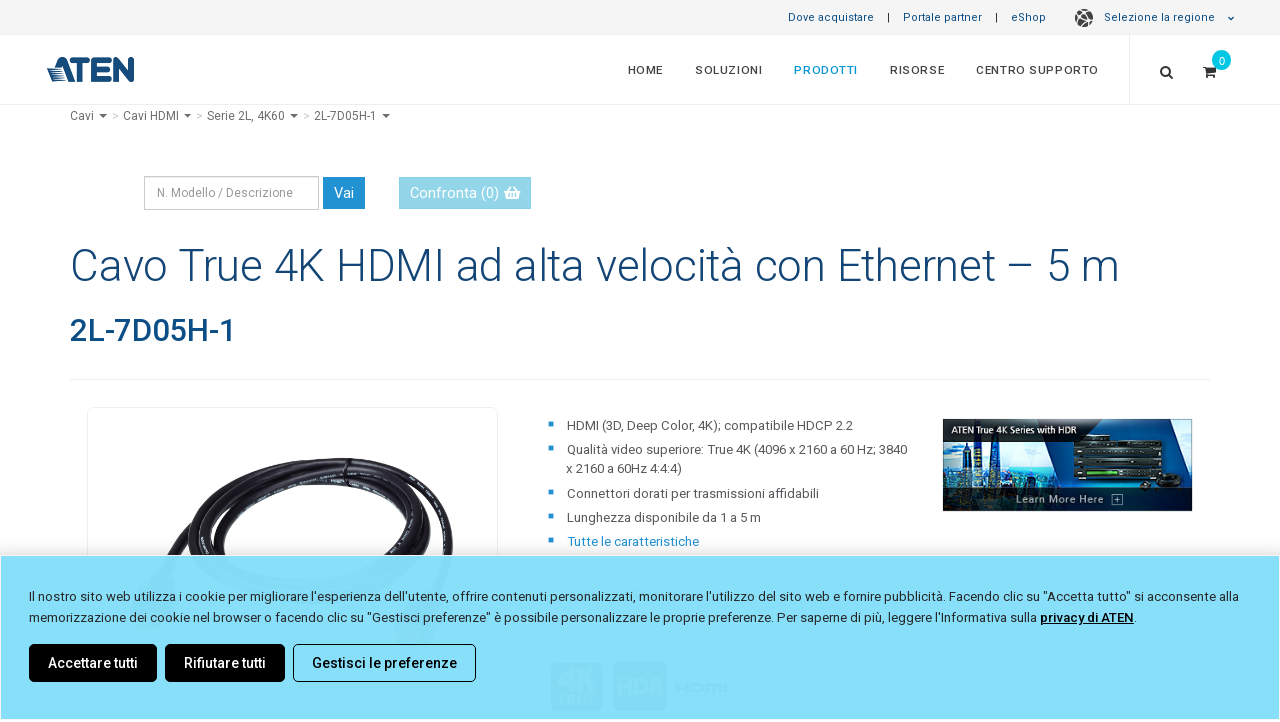

--- FILE ---
content_type: text/html; charset=utf-8
request_url: https://www.aten.com/it/it/products/cavi/cavi-hdmi/2l-7d05h-1/
body_size: 42798
content:
<!DOCTYPE html><!--[if IE 9]><html
class="ie9" lang="it" dir="ltr">
<![endif]-->
<!--[if gt IE 9]><!--><html
lang="it" dir="ltr">
<!--<![endif]--><head><link
rel="canonical" href="https://www.aten.com/it/it/products/cavi/cavi-hdmi/2l-7d05h-1/">
 <script>if(window.self!==window.top){console.log("Website load in iFrame.");}else{var mdtscript=document.createElement('script');mdtscript.setAttribute('src','https://cdnscript.mandatlyonline.com/cap/bn/14a73e99-34a1-499f-a2b9-e983064c387e.js');mdtscript.setAttribute('id','MandatlyCookie');var head=document.getElementsByTagName("head")[0];head.insertBefore(mdtscript,head.firstChild);}</script> <meta
http-equiv="X-UA-Compatible" content="IE=edge,chrome=1"><meta
http-equiv="Content-Type" content="text/html; charset=utf-8"><meta
http-equiv="Content-Language" content="it/it"><meta
http-equiv="imagetoolbar" content="no"><meta
name="robots" content="index,follow"><meta
name="title" content="Cavo True 4K HDMI ad alta velocità con Ethernet – 5 m - 2L-7D05H-1, ATEN Cavi HDMI | ATEN Belgium - Italiano"><meta
name="keywords" content=""><meta
name="description" content=" | 2L-7D05H-1 | ATEN Belgium - Italiano"><meta
property="og:image" content="https://assets.aten.com/product/image/2l-7d05h-1.cables.hdmi-cables.45.jpg"><meta
property="og:title" content="Cavo True 4K HDMI ad alta velocità con Ethernet – 5 m - 2L-7D05H-1, ATEN Cavi HDMI"><meta
name="format-detection" content="telephone=no"><meta
name="viewport" content="width=device-width, initial-scale=1, maximum-scale=1"><meta
name="baidu-site-verification" content="bcobQOCf5c"><base
href="https://www.aten.com/"><link
rel="shortcut icon" href="favicon.ico"><title>Cavo True 4K HDMI ad alta velocità con Ethernet – 5 m - 2L-7D05H-1, ATEN Cavi HDMI | ATEN Belgium - Italiano</title><link
href='https://fonts.googleapis.com/css?family=Roboto:400,300,100,500,700,900%7CCrete+Round%7CSource+Sans+Pro:400,300,700,600' rel='stylesheet' type='text/css'><link
rel="stylesheet" href="https://fonts.googleapis.com/css2?family=Material+Symbols+Outlined:opsz,wght,FILL,GRAD@20..48,100..700,0..1,-50..200" /><link
rel="stylesheet" href="https://fonts.googleapis.com/css2?family=Material+Symbols+Rounded:opsz,wght,FILL,GRAD@20..48,100..700,0..1,-50..200" /><link
href="vendor/mrclay/minify/?f=file%2Ftemplate%2F1%2Fcss%2Fbootstrap.css&amp;v=1623995636" rel="stylesheet"><link
href="vendor/mrclay/minify/?f=file%2Ftemplate%2F1%2Fstyle.css&amp;v=1767925118" rel="stylesheet"><link
href="vendor/mrclay/minify/?f=file%2Ftemplate%2F1%2Fcss%2Fdark.css&amp;v=1712745747" rel="stylesheet"><link
href="vendor/mrclay/minify/?f=file%2Ftemplate%2F1%2Fcss%2Ffont-icons.css&amp;v=1623995636" rel="stylesheet"><link
href="vendor/mrclay/minify/?f=file%2Ftemplate%2F1%2Fcss%2Fanimate.css&amp;v=1712745747" rel="stylesheet"><link
href="vendor/mrclay/minify/?f=file%2Ftemplate%2F1%2Fcss%2Fmagnific-popup.css&amp;v=1623995636" rel="stylesheet"><link
href="vendor/mrclay/minify/?f=file%2Ftemplate%2F1%2Fcss%2Fresponsive.css&amp;v=1745310077" rel="stylesheet"><link
href="vendor/mrclay/minify/?f=file%2Ftemplate%2F1%2Finclude%2Frs-plugin%2Fcss%2Fsettings.css&amp;v=1623995636" rel="stylesheet"><link
href="vendor/mrclay/minify/?f=file%2Ftemplate%2F1%2Fcss%2Ffont-awesome.min.css&amp;v=1623995636" rel="stylesheet"><link
href="vendor/mrclay/minify/?f=file%2Ftemplate%2F1%2Fcss%2Fowl.carousel.min.css&amp;v=1623995636" rel="stylesheet"><link
href="vendor/mrclay/minify/?f=file%2Ftemplate%2F1%2Fcss%2Fowl.theme.default.min.css&amp;v=1623995636" rel="stylesheet"><link
href="vendor/mrclay/minify/?f=file%2Ftemplate%2F1%2Fcss%2Ffont-awesome5.7.min.css&amp;v=1623995636" rel="stylesheet"><link
href="vendor/mrclay/minify/?f=file%2Ftemplate%2F1%2Fjs%2Fvideo-js%2Fvideo-js.css&amp;v=1623995636" rel="stylesheet">
<!--[if IE 9]><style>.share{display:none}</style><![endif]-->
 <script src="node_modules/jquery/dist/jquery.min.js?v=3.6.4"></script> <script src="node_modules/bootstrap/dist/js/bootstrap.min.js?v=3.4.1"></script> <script src="node_modules/flexslider/jquery.flexslider-min.js?v=2.7.2"></script> <script src="node_modules/isotope-layout/dist/isotope.pkgd.min.js?v=3.0.6"></script> <script src="node_modules/jquery.appear/jquery.appear.js?v=1.0.1"></script> <script src="node_modules/jquery-ui-dist/jquery-ui.min.js?v=1.13.2"></script> <script src="node_modules/jrespond/js/jRespond.min.js?v=1.0.0"></script> <script src="node_modules/magnific-popup/dist/jquery.magnific-popup.min.js?v=1.1.0"></script> <script src="node_modules/superfish/dist/js/superfish.min.js?v=1.7.10"></script> <script src="node_modules/swiper/dist/idangerous.swiper.min.js?v=2.7.6"></script> <script src="node_modules/toastr/build/toastr.min.js?v=2.1.4"></script> <script src="node_modules/vanilla-fitvids/jquery.fitvids.js?v=1.1.0"></script> <script src="vendor/mrclay/minify/?f=file%2Ftemplate%2F1%2Finclude%2Frs-plugin%2Fjs%2Fjquery.themepunch.revolution.min.js&amp;v=1623995636"></script> <script src="vendor/mrclay/minify/?f=file%2Ftemplate%2F1%2Finclude%2Frs-plugin%2Fjs%2Fjquery.themepunch.tools.min.js&amp;v=1623995636"></script> <script src="vendor/mrclay/minify/?f=file%2Ftemplate%2F1%2Fjs%2Fbootstrap3-typeahead.js&amp;v=1623995636"></script> <script src="vendor/mrclay/minify/?f=file%2Ftemplate%2F1%2Fjs%2Fimagesloaded.pkgd.js&amp;v=1623995636"></script> <script src="vendor/mrclay/minify/?f=file%2Ftemplate%2F1%2Fjs%2Fjquery.cookie.js&amp;v=1623995636"></script> <script src="vendor/mrclay/minify/?f=file%2Ftemplate%2F1%2Fjs%2Fjquery.lazyload.js&amp;v=1712745747"></script> <script src="vendor/mrclay/minify/?f=file%2Ftemplate%2F1%2Fjs%2Fjquery.zoom.js&amp;v=1623995636"></script> <script src="vendor/mrclay/minify/?f=file%2Ftemplate%2F1%2Fjs%2Fowl.carousel.min.js&amp;v=1623995636"></script> <script src="vendor/mrclay/minify/?f=file%2Ftemplate%2F1%2Fjs%2Fvideo-js%2Fvideo.js&amp;v=1623995636"></script> <script src="vendor/mrclay/minify/?f=file%2Ftemplate%2F1%2Fjs%2Felastic_app_search.umd.js&amp;v=1623995636"></script> <script src="vendor/mrclay/minify/?f=file%2Ftemplate%2F1%2Fjs%2Fsite_search.js&amp;v=1751533967"></script> <script src="vendor/mrclay/minify/?f=file%2Ftemplate%2F1%2Fjs%2Fpopper.js&amp;v=1623995636"></script> <script>History.isTraditionalAnchor=function(url_or_hash){return true;};videojs.options.flash.swf='js/video-js/video-js.swf';</script> <script>var deviceAgent=navigator.userAgent.toLowerCase();var is_iOS=deviceAgent.match(/(iphone|ipod|ipad)/);var is_iPad=deviceAgent.match(/(ipad)/);</script> <script>window.dataLayer=window.dataLayer||[];window.addEventListener("message",function(event){if(event.data.sendToGA){var eventName=event.data.eventName;dataLayer.push({'event':eventName});}},false);</script> <meta
name="google-site-verification" content="8rzQxJfvko_ImwY7dlV2VtlNRircg7rqDT260K_OFo8" /><meta
name="google-site-verification" content="2-OgncBOl3l4nFrVrZpveDUwn9P4k-WqrdUIMNS4XbM" />
 <script>(function(w,d,s,l,i){w[l]=w[l]||[];w[l].push({'gtm.start':new Date().getTime(),event:'gtm.js'});var f=d.getElementsByTagName(s)[0],j=d.createElement(s),dl=l!='dataLayer'?'&l='+l:'';j.async=true;j.src='https://www.googletagmanager.com/gtm.js?id='+i+dl;f.parentNode.insertBefore(j,f);})(window,document,'script','dataLayer','GTM-N9FV46H');</script>  <script type='text/javascript'>piAId='1055683';piCId='';piHostname='www2.aten.com';(function(){function async_load(){var s=document.createElement('script');s.type='text/javascript';s.src=('https:'==document.location.protocol?'https://':'http://')+piHostname+'/pd.js';var c=document.getElementsByTagName('script')[0];c.parentNode.insertBefore(s,c);}
if(window.attachEvent){window.attachEvent('onload',async_load);}
else{window.addEventListener('load',async_load,false);}})();</script> <style>a#pi_tracking_opt_in_no{color:#000 !important;background:transparent !important}a#pi_tracking_opt_in_no:hover,a[id^="pi_tracking_opt_in_"]:hover{color:#2292d3 !important;border:1px
solid transparent !important;background:#fff !important;transition-duration: .3s}@media (max-width: 480px){div#pi_tracking_opt_in_div{padding:7px
15px}}</style><link
rel="alternate" type="text/html" hreflang="it" href="https://www.aten.com/it/it/products/cavi/cavi-hdmi/2l-7d05h-1/"><link
rel="alternate" type="text/html" hreflang="en" href="https://www.aten.com/global/en/products/cables/hdmi-cables/2l-7d05h-1/"><link
rel="alternate" type="text/html" hreflang="en-US" href="https://www.aten.com/us/en/products/cables/hdmi-cables/2l-7d05h-1/"><link
rel="alternate" type="text/html" hreflang="en-CA" href="https://www.aten.com/us/en/products/cables/hdmi-cables/2l-7d05h-1/"><link
rel="alternate" type="text/html" hreflang="es" href="https://www.aten.com/la/es/products/cables/cables-hdmi/2l-7d05h-1/"><link
rel="alternate" type="text/html" hreflang="pt" href="https://www.aten.com/la/pt/products/cabos/cabos-hdmi/2l-7d05h-1/"><link
rel="alternate" type="text/html" hreflang="en-AU" href="https://www.aten.com/au/en/products/cables/hdmi-cables/2l-7d05h-1/"><link
rel="alternate" type="text/html" hreflang="zh-TW" href="https://www.aten.com/tw/zh/products/連接線/hdmi連接線/2l-7d05h-1/"><link
rel="alternate" type="text/html" hreflang="ja" href="https://www.aten.com/jp/ja/products/ケーブル/aochdmiケーブル/2l-7d05h-1/"><link
rel="alternate" type="text/html" hreflang="ko" href="https://www.aten.com/kr/ko/products/케이블/hdmi-케이블/2l-7d05h-1/"><link
rel="alternate" type="text/html" hreflang="bg" href="https://www.aten.com/bg/bg/products/cables/hdmi-cables/2l-7d05h-1/"><link
rel="alternate" type="text/html" hreflang="de" href="https://www.aten.com/de/de/products/kabel/hdmi-kabel/2l-7d05h-1/"><link
rel="alternate" type="text/html" hreflang="en-EU" href="https://www.aten.com/eu/en/products/cables/hdmi-cables/2l-7d05h-1/"><link
rel="alternate" type="text/html" hreflang="en-GB" href="https://www.aten.com/gb/en/products/cables/hdmi-cables/2l-7d05h-1/"><link
rel="alternate" type="text/html" hreflang="es-EU" href="https://www.aten.com/es/es/products/cables/cables-hdmi/2l-7d05h-1/"><link
rel="alternate" type="text/html" hreflang="fr" href="https://www.aten.com/fr/fr/products/câbles/câbles-hdmi/2l-7d05h-1/"><link
rel="alternate" type="text/html" hreflang="nl" href="https://www.aten.com/nl/nl/products/kabels/hdmi-kabels/2l-7d05h-1/"><link
rel="alternate" type="text/html" hreflang="pt-EU" href="https://www.aten.com/pt/pt/products/cabos/cabos-hdmi/2l-7d05h-1/"><link
rel="alternate" type="text/html" hreflang="pl" href="https://www.aten.com/pl/pl/products/akcesoria/kable-hdmi/2l-7d05h-1/"><link
rel="alternate" type="text/html" hreflang="ru" href="https://www.aten.com/ru/ru/products/кабели/кабели-hdmi/2l-7d05h-1/"><link
rel="alternate" type="text/html" hreflang="ro" href="https://www.aten.com/ro/ro/products/cables/hdmi-cables/2l-7d05h-1/"><link
rel="alternate" type="text/html" hreflang="se" href="https://www.aten.com/se/sv/products/kablar/hdmi-kablar/2l-7d05h-1/"><link
rel="alternate" type="text/html" hreflang="uk-UA" href="https://www.aten.com/ua/uk/products/cables/hdmi-cables/2l-7d05h-1/"><link
rel="alternate" type="text/html" hreflang="tr" href="https://www.aten.com/tr/tr/products/kablolar/hdmi-kabloları/2l-7d05h-1/"><link
rel="alternate" type="text/html" hreflang="af" href="https://www.aten.com/za/af/products/cables/hdmi-cables/2l-7d05h-1/"><link
rel="alternate" hreflang="x-default" href="https://www.aten.com/global/en/products/cables/hdmi-cables/2l-7d05h-1/"></head><body
id="mainBody" class="stretched template_ quote_enable locale_it-it cms-desktop no-transition Mobile-Layout">
<style>@import url(ext_libraries/css/Website-Optimization_All-Page-Layout/Region-Language-Auto-Suggestion_Top-Bar.css);</style><style>#loading{position:fixed;opacity:1.0;height:100%;width:100%;z-index:10000;backdrop-filter:blur(15px);margin:0
auto;display:flex;flex-direction:column;align-items:center;justify-content:center;background-color:rgba(0, 0, 0, .8)}#loading
span{color:rgba(255, 255, 255, .6);font-size:13px;font-weight:400;margin:10px
0}#loading
img{max-width:30px}@-webkit-keyframes spinner-border{to{-webkit-transform:rotate(1turn);transform:rotate(1turn)}}@keyframes spinner-border{to{-webkit-transform:rotate(1turn);transform:rotate(1turn)}}.spinner-border{display:inline-block;width:3rem;height:3rem;vertical-align:-.125em;border: .25em solid;border-right: .25em solid transparent;border-radius:50%;-webkit-animation:spinner-border .75s linear infinite;animation:spinner-border .75s linear infinite}.spinner-border-sm{width:1rem;height:1rem;border-width: .2em}@-webkit-keyframes spinner-grow{0%{-webkit-transform:scale(0);transform:scale(0)}50%{opacity:1;-webkit-transform:none;transform:none}}@keyframes spinner-grow{0%{-webkit-transform:scale(0);transform:scale(0)}50%{opacity:1;-webkit-transform:none;transform:none}}.spinner-grow{display:inline-block;width:3rem;height:3rem;vertical-align:-.125em;background-color:currentColor;border-radius:50%;opacity:0;-webkit-animation:spinner-grow .75s linear infinite;animation:spinner-grow .75s linear infinite}.spinner-grow-sm{width:1rem;height:1rem}@media(prefers-reduced-motion:reduce){.spinner-border,.spinner-grow{-webkit-animation-duration:1.5s;animation-duration:1.5s}}</style><div
id="loading" style="display: none;"><div
class="position-absolute">
<span
aria-hidden="true" class="spinner-border"></span></div>
<span
class="infinite animated fadeIn">Loading</span></div><div
id="wrapper" class="clearfix"><div
class="row" id="top-bar">
<a
href="/it/it/where-to-buy" target="_self">Dove acquistare</a> |
<a
href="/it/it/partner-center" target="_blank">Portale partner</a> |
<a
href="/it/it/products/cavi/cavi-hdmi/2l-7d05h-1/#eshopmodal" data-toggle="modal" data-target="#eshopmodal" id="eshop_btn it/it">eShop</a>
<style>ul.dropdown-menu
a{padding-left:21px !important;font-weight:400;opacity:0.9}.dark#top-bar ul.dropdown-menu
a{font-weight:300}#top-bar ul.dropdown-menu li
span.region{line-height:2em;display:block;font-weight:600;padding-left:11px;color:#01375b}.dark#top-bar ul.dropdown-menu li
span.region{color:inherit}#top-bar ul.dropdown-menu li
span{padding:0
21px}</style><style>@import url(ext_libraries/css/0_DropDown_Select-Language_2024.css);</style><a
href="/it/it/products/cavi/cavi-hdmi/2l-7d05h-1/#" class="dropdown-toggle" data-toggle="dropdown" aria-expanded="false"><span
class="globe-icon"></span>Selezione la regione <i
class="icon-chevron-down"></i></a><ul
class="dropdown-menu" role="menu" style="column-count: 2;"><li
class="region_itn"><ul><li><span
class="region">International</span></li><li
value="/global/en/products/cables/hdmi-cables/2l-7d05h-1/" id="global/en"><a
href="/global/en/products/cables/hdmi-cables/2l-7d05h-1/">English (Global)</a></li></ul></li><li
class="region_nam"><ul><li><span
class="region">North America</span></li><li
value="/us/en/products/cables/hdmi-cables/2l-7d05h-1/" id="us/en"><a
href="/us/en/products/cables/hdmi-cables/2l-7d05h-1/">English</a></li></ul></li><li
class="region_lam"><ul><li><span
class="region">Latin America</span></li><li
value="/la/es/products/cables/cables-hdmi/2l-7d05h-1/" id="la/es"><a
href="/la/es/products/cables/cables-hdmi/2l-7d05h-1/">Español</a></li><li
value="/la/pt/products/cabos/cabos-hdmi/2l-7d05h-1/" id="la/pt"><a
href="/la/pt/products/cabos/cabos-hdmi/2l-7d05h-1/">Português</a></li></ul></li><li
class="region_ap"><ul><li><span
class="region">Asia Pacific</span></li><li
value="/au/en/products/cables/hdmi-cables/2l-7d05h-1/" id="au/en"><a
href="/au/en/products/cables/hdmi-cables/2l-7d05h-1/">English (ANZ)</a></li><li
value="https://www.aten.com.cn/cn/zh/products/连接线/hdmi-线缆/2l-7d05h-1/" id="cn/zh"><a
href="https://www.aten.com.cn/cn/zh/products/连接线/hdmi-线缆/2l-7d05h-1/">简体中文 (中國大陸)</a></li><li
value="/tw/zh/products/連接線/hdmi連接線/2l-7d05h-1/" id="tw/zh"><a
href="/tw/zh/products/連接線/hdmi連接線/2l-7d05h-1/">繁體中文 (台灣)</a></li><li
value="/jp/ja/products/ケーブル/aochdmiケーブル/2l-7d05h-1/" id="jp/ja"><a
href="/jp/ja/products/ケーブル/aochdmiケーブル/2l-7d05h-1/">日本語 (日本)</a></li><li
value="/kr/ko/products/케이블/hdmi-케이블/2l-7d05h-1/" id="kr/ko"><a
href="/kr/ko/products/케이블/hdmi-케이블/2l-7d05h-1/">한국어 (대한민국)</a></li><li
value="/tr/tr/products/kablolar/hdmi-kabloları/2l-7d05h-1/" id="tr/tr"><a
href="/tr/tr/products/kablolar/hdmi-kabloları/2l-7d05h-1/">Türkçe (Türkiye)</a></li></ul></li><li
class="region_eu"><ul><li><span
class="region">Europe</span></li><li
value="/bg/bg/products/cables/hdmi-cables/2l-7d05h-1/" id="bg/bg"><a
href="/bg/bg/products/cables/hdmi-cables/2l-7d05h-1/">Български</a></li><li
value="/de/de/products/kabel/hdmi-kabel/2l-7d05h-1/" id="de/de"><a
href="/de/de/products/kabel/hdmi-kabel/2l-7d05h-1/">Deutsch</a></li><li
value="/eu/en/products/cables/hdmi-cables/2l-7d05h-1/" id="eu/en"><a
href="/eu/en/products/cables/hdmi-cables/2l-7d05h-1/">English (EU)</a></li><li
value="/gb/en/products/cables/hdmi-cables/2l-7d05h-1/" id="gb/en"><a
href="/gb/en/products/cables/hdmi-cables/2l-7d05h-1/">English (UK)</a></li><li
value="/es/es/products/cables/cables-hdmi/2l-7d05h-1/" id="es/es"><a
href="/es/es/products/cables/cables-hdmi/2l-7d05h-1/">Español</a></li><li
value="/fr/fr/products/câbles/câbles-hdmi/2l-7d05h-1/" id="fr/fr"><a
href="/fr/fr/products/câbles/câbles-hdmi/2l-7d05h-1/">Français</a></li><li
value="/it/it/products/cavi/cavi-hdmi/2l-7d05h-1/" selected="selected" id="it/it"><a
href="/it/it/products/cavi/cavi-hdmi/2l-7d05h-1/">Italiano</a></li><li
value="/nl/nl/products/kabels/hdmi-kabels/2l-7d05h-1/" id="nl/nl"><a
href="/nl/nl/products/kabels/hdmi-kabels/2l-7d05h-1/">Nederlands</a></li><li
value="/pt/pt/products/cabos/cabos-hdmi/2l-7d05h-1/" id="pt/pt"><a
href="/pt/pt/products/cabos/cabos-hdmi/2l-7d05h-1/">Português</a></li><li
value="/pl/pl/products/akcesoria/kable-hdmi/2l-7d05h-1/" id="pl/pl"><a
href="/pl/pl/products/akcesoria/kable-hdmi/2l-7d05h-1/">Polski (Polska)</a></li><li
value="/ro/ro/products/cables/hdmi-cables/2l-7d05h-1/" id="ro/ro"><a
href="/ro/ro/products/cables/hdmi-cables/2l-7d05h-1/">Română</a></li><li
value="/se/sv/products/kablar/hdmi-kablar/2l-7d05h-1/" id="se/sv"><a
href="/se/sv/products/kablar/hdmi-kablar/2l-7d05h-1/">Svenska</a></li><li
value="/ua/uk/products/cables/hdmi-cables/2l-7d05h-1/" id="ua/uk"><a
href="/ua/uk/products/cables/hdmi-cables/2l-7d05h-1/">Yкраїнська</a></li></ul></li><li
class="region_af"><ul><li><span
class="region">Africa</span></li><li
value="/za/af/products/cables/hdmi-cables/2l-7d05h-1/" id="za/af"><a
href="/za/af/products/cables/hdmi-cables/2l-7d05h-1/">English (South Africa)</a></li></ul></li></ul></div><style>@import url(ext_libraries/css/2016.css);</style> <script>$(function(){var switch_loc=window.sessionStorage.getItem("switch_loc")?window.sessionStorage.getItem("switch_loc"):0;if($("#region-bar").length){if(switch_loc==0){$("#region-bar").show();window.sessionStorage.setItem("switch_loc",0);}else $("#region-bar").remove();}
$(document).on('click','#region-bar .region-btn .keep-region',function(e){window.sessionStorage.setItem("switch_loc",1);$("#region-bar").remove();});$(document).on('click','#region-bar .region-btn .switch-region',function(e){window.sessionStorage.setItem("switch_loc",1);$("#region-bar").remove();});});</script> <style>@import url(ext_data/global_en/eShop_Country_Selector/css/eShop_region_cms.css);</style><div
id="eshopmodal" class="modal fade bs-example-modal-lg2" tabindex="-1" role="dialog" aria-labelledby="myLargeModalLabel2"><div
class="modal-dialog2 modal-lg" role="document"><div
class="modal-content" ><div
class="modal-header">
<button
type="button" class="close" data-dismiss="modal" aria-label="Close"><span
aria-hidden="true">&times;</span></button><h4 class="modal-title">ATEN eShop</h4></div><div
id="eshopmap" class="modal-body"></div></div></div></div> <script>$(function(){$("#eshopmap").load("it/it/eshop-country-selector/ #zone_container");function reposition(){var modal=$(this),dialog=modal.find('.modal-dialog2');modal.css('display','block');dialog.css("margin-top",Math.max(0,($(window).height()-dialog.height())/2));}
$('.modal').on('show.bs.modal',reposition);});</script> <style>@import url('//assets.aten.com/webpage/shared/CMS_Libraries/CSS/Extra-Logo_Main-Menu_for-Website/Extra-Logo_for-Website.css');@import url('https://assets.aten.com/webpage/shared/CMS_Libraries/CSS/CPC-Related-Design/Main-Menu_Button_for-Consumer_menuitem.css');</style><header
id="header" class="full-header "><div
id="header-wrap"><div
class="container clearfix"><div
id="primary-menu-trigger"><i
class="icon-reorder"></i></div><div
id="logo">
<a
href="/it/it/" class="standard-logo /products/" data-dark-logo="file/template/1/images/logo_blue.png" data-white-logo="file/template/1/images/logo_blue.png"><img
src="file/template/1/images/logo_blue.png" alt="ATEN Belgium - Italiano"></a>
<a
href="/it/it/" class="retina-logo" data-dark-logo="file/template/1/images/logo_white.png" data-white-logo="file/template/1/images/logo_blue.png"><img
src="file/template/1/images/logo_blue.png" alt="ATEN Belgium - Italiano"></a></div><style>#logo{border:0
!important;padding:0
!important;margin:0
!important}.aten_tagline{display:none;padding-right:30px;border-right:1px solid;border-right-color:rgba(255,255,255,.2)}.aten_tagline>span{font-size:0.83em;opacity:0.9;display:block;vertical-align:super;line-height:68px}.tagline_line{padding-right:15px;opacity:0.43;font-size:1.5em}.tagline_wording{display:inline-block;letter-spacing:0.02em;position:relative;top:-1px}.sticky-header
.aten_tagline{border-right:0px solid}.sticky-header
.tagline_line{opacity:0.4;font-size:1.3em;position:relative;top:-2px}.sticky-header
.tagline_wording{top:-3px}.sticky-header .aten_tagline>span{line-height:63px;font-size:0.82em;opacity:0.9}}</style><div
class="aten_tagline hidden-sm hidden-xs">
<span>
<span
class="tagline_line">|</span>
<span
class="tagline_wording">Simply Better Connections</span>
</span></div><nav
id="primary-menu" class="with-quotecart"><ul
class="menu_body_0"><li
class="menuitem_home menuitem_1" tabindex="-1"><a
title="Home" href="/it/it/home/" target="_self">Home</a></li><li
class="menuitem_solutions menuitem_2 mega-menu-multi-column" tabindex="-1"><a
title="" href="/it/it/solutions/">Soluzioni</a><div
class="mega-menu"><div
class="mega-menu-container"><div
class="mega-menu-content" style="--width: max-content" data-width="max-content"><ul
class="menu_body_1 mega-menu-auto"><li
class="menuitem_markets menuitem_1" style='--width: 28%' data-width='28%' tabindex="-1"><a
title="" href="/it/it/solutions/markets/">Per mercato</a><ul
class="menu_body_2"><li><a
title="Attività di produzione" href="it/it/solutions/markets/manufacturing/">Attività di produzione</a></li><li><a
title="Aziende" href="it/it/solutions/markets/corporate/">Aziende</a></li><li><a
title="Banca e finanza" href="it/it/solutions/markets/banking-finance/">Banca e finanza</a></li><li><a
title="Broadcasting" href="it/it/solutions/markets/broadcasting/">Broadcasting</a></li><li><a
title="Broadcasting e media" href="it/it/solutions/markets/broadcasting-media/">Broadcasting e media</a></li><li><a
title="Culto e non profit" href="it/it/solutions/markets/worship-non-profit/">Culto e non profit</a></li><li><a
title="Istruzione" href="it/it/solutions/markets/education/">Istruzione</a></li><li><a
title="Media e telecomunicazioni" href="it/it/solutions/markets/media-telecoms/">Media e telecomunicazioni</a></li><li><a
title="Ospitalità e intrattenimento" href="it/it/solutions/markets/hospitality-entertainment/">Ospitalità e intrattenimento</a></li><li><a
title="P.A." href="it/it/solutions/markets/government/">P.A.</a></li><li><a
title="Sanità" href="it/it/solutions/markets/healthcare/">Sanità</a></li><li><a
title="Servizi pubblici e risorse" href="it/it/solutions/markets/utilities-resources/">Servizi pubblici e risorse</a></li><li><a
title="Trasporti" href="it/it/solutions/markets/transportation/">Trasporti</a></li><li><a
title="Vendita al dettaglio" href="it/it/solutions/markets/retail/">Vendita al dettaglio</a></li><li
class='last all'><a
href='it/it/solutions/markets/'>Altri mercati <i
class='icon-angle-right'></i></a></li></ul></li><li
class="menuitem_applications menuitem_2" style='--width: 28%' data-width='28%' tabindex="-1"><a
title="" href="/it/it/solutions/applications/">Per applicazione</a><ul
class="menu_body_2"><li
class="menuitem_remotelearning menuitem_1" tabindex="-1"><a
title="Apprendimento remoto" href="/it/it/solutions/applications/remotelearning/" target="_self">Apprendimento remoto</a></li><li
class="menuitem_smart-classroom menuitem_2" tabindex="-1"><a
title="Aule intelligenti" href="/it/it/solutions/applications/smart-classroom/">Aule intelligenti</a></li><li
class="menuitem_web-conferencing menuitem_3" tabindex="-1"><a
title="Conferenze web" href="/it/it/solutions/applications/web-conferencing/">Conferenze web</a></li><li
class="menuitem_content-creation menuitem_4" tabindex="-1"><a
title="Creazione di contenuti" href="/it/it/solutions/applications/content-creation/" target="_blank">Creazione di contenuti</a></li><li
class="menuitem_digital-signage menuitem_5" tabindex="-1"><a
title="Digital Signage" href="/it/it/solutions/applications/digital-signage/">Digital Signage</a></li><li
class="menuitem_remotemanagement menuitem_6" tabindex="-1"><a
title="Gestione remota" href="/it/it/solutions/applications/remotemanagement/" target="_self">Gestione remota</a></li><li
class="menuitem_hybrid-workplace menuitem_7" tabindex="-1"><a
title="Lavoro ibrido" href="/it/it/solutions/applications/hybrid-workplace/">Lavoro ibrido</a></li><li
class="menuitem_production-line menuitem_8" tabindex="-1"><a
title="Linea di produzione" href="/it/it/solutions/applications/production-line/">Linea di produzione</a></li><li
class="menuitem_productionline menuitem_9" tabindex="-1"><a
title="Linea di produzione ad alta tecnologia" href="/it/it/solutions/applications/productionline/" target="_self">Linea di produzione ad alta tecnologia</a></li><li
class="menuitem_displayportdesktopkvm menuitem_10" tabindex="-1"><a
title="Office Desktop" href="/it/it/solutions/applications/displayportdesktopkvm/" target="_self">Office Desktop</a></li><li
class="menuitem_control-room menuitem_11" tabindex="-1"><a
title="Sala di controllo" href="/it/it/solutions/applications/control-room/">Sala di controllo</a></li><li
class="menuitem_server-room menuitem_12" tabindex="-1"><a
title="Sala server" href="/it/it/solutions/applications/server-room/">Sala server</a></li><li
class="menuitem_digitalsignage menuitem_13" tabindex="-1"><a
title="Segnaletica digitale" href="/it/it/solutions/applications/digitalsignage/" target="_self">Segnaletica digitale</a></li><li
class="menuitem_hybrid-meeting-spaces menuitem_14 last" tabindex="-1"><a
title="Spazio per riunioni ibrido" href="/it/it/solutions/applications/hybrid-meeting-spaces/">Spazio per riunioni ibrido</a></li><li
class="last all"><a
href="/it/it/solutions/applications/">Altre applicazioni <i
class="icon-angle-right"></i></a></li></ul></li><li
class="menuitem_success-stories menuitem_3" style='--width: 44%' data-width='44%' tabindex="-1"><a
title="" href="/it/it/solutions/success-stories/">Successi</a><ul
class="menu_body_2"><li><a
title="Sviluppatori di videogiochi – Workstation 4K ottimizzate con HDBaseT™ 3.0 – Europa" href="https://www.aten.com/it/it/solutions/success-stories/case-study/game-developer-europe/" rel="noopener noreferrer" target="_blank">Sviluppatori di videogiochi – Workstation 4K ottimizzate con HDBaseT™ 3.0 – Europa</a></li><li><a
title="Centro Congressi Europeo – Distribuzione AV scalabile per la sala plenaria digitale – Lussemburgo" href="https://www.aten.com/it/it/solutions/success-stories/case-study/convention-center-luxembourg/" rel="noopener noreferrer" target="_blank">Centro Congressi Europeo – Distribuzione AV scalabile per la sala plenaria digitale – Lussemburgo</a></li><li><a
title="Consulenza IT – Accesso remoto per il laboratorio di simulazione ATC – Europa" href="https://www.aten.com/it/it/solutions/success-stories/case-study/air-traffic-control-europe/" rel="noopener noreferrer" target="_blank">Consulenza IT – Accesso remoto per il laboratorio di simulazione ATC – Europa</a></li><li><a
title="Auditorium – Soluzione di visualizzazione multi-PC per il livestreaming di eventi – Francia" href="https://www.aten.com/it/it/solutions/success-stories/case-study/auditorium-france/" rel="noopener noreferrer" target="_blank">Auditorium – Soluzione di visualizzazione multi-PC per il livestreaming di eventi – Francia</a></li><li><a
title="Consulente IT governativo – Distribuzione AV per videowall 4K della sala di controllo – Italia" href="https://www.aten.com/it/it/solutions/success-stories/case-study/government-it-consultant-italy/" rel="noopener noreferrer" target="_blank">Consulente IT governativo – Distribuzione AV per videowall 4K della sala di controllo – Italia</a></li><li><a
title="IZSLER – Revamping della distribuzione AV dell&#039;auditorium per le videoconferenze interattive – Italia" href="https://www.aten.com/it/it/solutions/success-stories/case-study/izsler-italy/" rel="noopener noreferrer" target="_blank">IZSLER – Revamping della distribuzione AV dell&#039;auditorium per le videoconferenze interattive – Italia</a></li><li><a
title="Exhibition Hub − Distribuzione video e audio per mostre immersive − USA" href="https://www.aten.com/it/it/solutions/success-stories/case-study/immersive-exhibition-usa/" rel="noopener noreferrer" target="_blank">Exhibition Hub − Distribuzione video e audio per mostre immersive − USA</a></li><li><a
title="Linea di produzione di PC da gaming – Ottimizzazione dei processi e manutenzione IT – Europa" href="https://www.aten.com/it/it/market-and-solutions/success-stories/case-study/computer-manufacturer-europe/" rel="noopener noreferrer" target="_blank">Linea di produzione di PC da gaming – Ottimizzazione dei processi e manutenzione IT – Europa</a></li><li><a
title="Peschereccio – Distribuzione di segnali AV e supporto VSAT – Europa" href="https://www.aten.com/it/it/market-and-solutions/success-stories/case-study/seafood-company-europe/" rel="noopener noreferrer" target="_blank">Peschereccio – Distribuzione di segnali AV e supporto VSAT – Europa</a></li><li
class='last all'><a
href='it/it/solutions/success-stories/'>ALTRI CASI <i
class='icon-angle-right'></i></a></li></ul></li><li
class="menuitem_solution-builder menuitem_4 last" style='--width: auto' data-width='auto' tabindex="-1"><a
title="Creatore di soluzioni" href="/it/it/solutions/solution-builder/" target="_blank">Creatore di soluzioni</a><ul
class="menu_body_2"><li
class="menuitem_meeting-room menuitem_1" tabindex="-1"><a
title="Sala riunioni" href="/it/it/solutions/solution-builder/meeting-room/" target="_blank">Sala riunioni</a></li><li
class="menuitem_classroom menuitem_2" tabindex="-1"><a
title="Aula" href="/it/it/solutions/solution-builder/classroom/" target="_blank">Aula</a></li><li
class="menuitem_control-room menuitem_3 last" tabindex="-1"><a
title="Sala di controllo" href="/it/it/solutions/solution-builder/control-room/" target="_blank">Sala di controllo</a></li></ul></li></ul></div></div></div></li><li
class="menuitem_products menuitem_3 current mega-menu-has-advertisements mega-menu-multi-column" tabindex="-1"><a
title="" href="/it/it/products/">Prodotti</a><div
class="mega-menu"><div
class="mega-menu-container"><div
class="mega-menu-content" style="--width: max-content" data-width="max-content"><ul
class="menu_body_1 mega-menu-fixed" style='--column-count: 4;' data-column-count='4'><li
tabindex="-1" class="menuitem_kvm menuitem_1"><a
href="/it/it/products/?category=kvm"  title="KVM">KVM</a><ul
class="menu_body_2"><li
class="menuitem_switch-kvm-cablati menuitem_1"><a
href="/it/it/products/kvm/switch-kvm-cablati/"  title="Switch KVM cablati">Switch KVM cablati</a></li><li
class="menuitem_switch-kvm-cat-5 menuitem_2"><a
href="/it/it/products/kvm/switch-kvm-cat-5/"  title="Switch KVM Cat 5">Switch KVM Cat 5</a></li><li
class="menuitem_dispositivi-di-condivisione-computer menuitem_3"><a
href="/it/it/products/kvm/dispositivi-di-condivisione-computer/"  title="Dispositivi di condivisione computer">Dispositivi di condivisione computer</a></li><li
class="menuitem_switch-kvm-da-scrivania menuitem_4"><a
href="/it/it/products/kvm/switch-kvm-da-scrivania/"  title="Switch KVM da scrivania">Switch KVM da scrivania</a></li><li
class="menuitem_switch-kvm-over-ip menuitem_5"><a
href="/it/it/products/kvm/switch-kvm-over-ip/"  title="Switch KVM Over IP">Switch KVM Over IP</a></li><li
class="menuitem_estensori-kvm menuitem_6"><a
href="/it/it/products/kvm/estensori-kvm/"  title="Estensori KVM">Estensori KVM</a></li><li
class="menuitem_sistema-a-matrice-kvm-over-ip menuitem_7"><a
href="/it/it/products/kvm/sistema-a-matrice-kvm-over-ip/"  title="Sistema a matrice KVM over IP">Sistema a matrice KVM over IP</a></li><li
class="menuitem_consoleswitch-kvm-con-lcd menuitem_8"><a
href="/it/it/products/kvm/consoleswitch-kvm-con-lcd/"  title="Console/Switch KVM con LCD">Console/Switch KVM con LCD</a></li><li
class="menuitem_switch-matrix-kvm menuitem_9"><a
href="/it/it/products/kvm/switch-matrix-kvm/"  title="Switch matrix KVM">Switch matrix KVM</a></li><li
class="menuitem_software-di-gestione--centro-controllo menuitem_10"><a
href="/it/it/products/kvm/software-di-gestione--centro-controllo/"  title="Software di gestione / Centro controllo">Software di gestione / Centro controllo</a></li><li
class="menuitem_switch-kvm-per-rack menuitem_11"><a
href="/it/it/products/kvm/switch-kvm-per-rack/"  title="Switch KVM per rack">Switch KVM per rack</a></li><li
class="menuitem_remote-control-&amp;-monitoring-solutions menuitem_12"><a
href="/it/it/products/kvm/remote-control-&amp;-monitoring-solutions/"  title="Remote Control & Monitoring Solutions">Remote Control &amp; Monitoring Solutions</a></li><li
class="menuitem_secure-kvm-switch menuitem_13"><a
href="/it/it/products/kvm/secure-kvm-switch/"  title="Secure KVM Switch">Secure KVM Switch</a></li><li
class="menuitem_server-console-seriale menuitem_14"><a
href="/it/it/products/kvm/server-console-seriale/"  title="Server console seriale">Server console seriale</a></li><li
class="menuitem_moduli-kvm-e-accessori menuitem_15"><a
href="/it/it/products/kvm/moduli-kvm-e-accessori/"  title="Moduli KVM e accessori">Moduli KVM e accessori</a></li><li
class="menuitem_accessori menuitem_16 last"><a
href="/it/it/products/kvm/accessori/"  title="Accessori">Accessori</a></li></ul></li><li
tabindex="-1" class="menuitem_audiovideo-professionale menuitem_2"><a
href="/it/it/products/?category=audiovideo-professionale"  title="Audio/video professionale">Audio/video professionale</a><ul
class="menu_body_2"><li
class="menuitem_audio menuitem_1"><a
href="/it/it/products/audiovideo-professionale/audio/"  title="Audio">Audio</a></li><li
class="menuitem_control-system menuitem_2"><a
href="/it/it/products/audiovideo-professionale/control-system/"  title="Control System">Control System</a></li><li
class="menuitem_software-di-gestione--controllo menuitem_3"><a
href="/it/it/products/audiovideo-professionale/software-di-gestione--controllo/"  title="Software di gestione / controllo">Software di gestione / controllo</a></li><li
class="menuitem_networked-av menuitem_4"><a
href="/it/it/products/audiovideo-professionale/networked-av/"  title="Networked AV">Networked AV</a></li><li
class="menuitem_switch-per-presentazioni menuitem_5"><a
href="/it/it/products/audiovideo-professionale/switch-per-presentazioni/"  title="Switch per presentazioni">Switch per presentazioni</a></li><li
class="menuitem_sistema-di-prenotazione-di-sale menuitem_6"><a
href="/it/it/products/audiovideo-professionale/sistema-di-prenotazione-di-sale/"  title="Sistema di prenotazione di sale">Sistema di prenotazione di sale</a></li><li
class="menuitem_switch-video-matrix menuitem_7"><a
href="/it/it/products/audiovideo-professionale/switch-video-matrix/"  title="Switch video matrix">Switch video matrix</a></li><li
class="menuitem_switch-video menuitem_8"><a
href="/it/it/products/audiovideo-professionale/switch-video/"  title="Switch video">Switch video</a></li><li
class="menuitem_estensori menuitem_9"><a
href="/it/it/products/audiovideo-professionale/estensori/"  title="Estensori">Estensori</a></li><li
class="menuitem_convertitori-video menuitem_10"><a
href="/it/it/products/audiovideo-professionale/convertitori-video/"  title="Convertitori video">Convertitori video</a></li><li
class="menuitem_splitter-video menuitem_11"><a
href="/it/it/products/audiovideo-professionale/splitter-video/"  title="Splitter video">Splitter video</a></li><li
class="menuitem_processori-per-video-wall menuitem_12"><a
href="/it/it/products/audiovideo-professionale/processori-per-video-wall/"  title="Processori per video wall">Processori per video wall</a></li><li
class="menuitem_accessori menuitem_13 last"><a
href="/it/it/products/audiovideo-professionale/accessori/"  title="Accessori">Accessori</a></li></ul></li><li
tabindex="-1" class="menuitem_distribuzione-dell&#039;alimentazione menuitem_3"><a
href="/it/it/products/?category=distribuzione-dell%27alimentazione"  title="Distribuzione dell'alimentazione">Distribuzione dell&#039;alimentazione</a><ul
class="menu_body_2"><li
class="menuitem_software-di-gestione-dell&#039;alimentazione-e-dcim menuitem_1"><a
href="/it/it/products/distribuzione-dell&#039;alimentazione/software-di-gestione-dell&#039;alimentazione-e-dcim/"  title="Software di gestione dell'alimentazione e DCIM">Software di gestione dell&#039;alimentazione e DCIM</a></li><li
class="menuitem_pdu-rack menuitem_2"><a
href="/it/it/products/distribuzione-dell&#039;alimentazione/pdu-rack/"  title="PDU rack">PDU rack</a></li><li
class="menuitem_ups-online-professionale menuitem_3"><a
href="/it/it/products/distribuzione-dell&#039;alimentazione/ups-online-professionale/"  title="UPS online professionale">UPS online professionale</a></li><li
class="menuitem_accessori menuitem_4 last"><a
href="/it/it/products/distribuzione-dell&#039;alimentazione/accessori/"  title="Accessori">Accessori</a></li></ul></li><li
tabindex="-1" class="menuitem_racks menuitem_4"><a
href="/it/it/products/?category=racks"  title="Racks">Racks</a><ul
class="menu_body_2"><li
class="menuitem_armadi-rack menuitem_1"><a
href="/it/it/products/racks/armadi-rack/"  title="Armadi rack">Armadi rack</a></li><li
class="menuitem_rack-a-telaio-aperto menuitem_2"><a
href="/it/it/products/racks/rack-a-telaio-aperto/"  title="Rack a telaio aperto">Rack a telaio aperto</a></li><li
class="menuitem_accessori menuitem_3 last"><a
href="/it/it/products/racks/accessori/"  title="Accessori">Accessori</a></li></ul></li><li
tabindex="-1" class="menuitem_soluzioni-usb menuitem_5"><a
href="/it/it/products/?category=soluzioni-usb"  title="Soluzioni USB">Soluzioni USB</a><ul
class="menu_body_2"><li
class="menuitem_cattura menuitem_1"><a
href="/it/it/products/soluzioni-usb/cattura/"  title="Cattura">Cattura</a></li><li
class="menuitem_convertitori menuitem_2"><a
href="/it/it/products/soluzioni-usb/convertitori/"  title="Convertitori">Convertitori</a></li><li
class="menuitem_dock-e-switch menuitem_3"><a
href="/it/it/products/soluzioni-usb/dock-e-switch/"  title="Dock e switch">Dock e switch</a></li><li
class="menuitem_extender menuitem_4"><a
href="/it/it/products/soluzioni-usb/extender/"  title="Extender">Extender</a></li><li
class="menuitem_tap--usb-a-switch-bluetooth-km menuitem_5 last"><a
href="/it/it/products/soluzioni-usb/tap--usb-a-switch-bluetooth-km/"  title="Tap / USB a switch Bluetooth KM">Tap / USB a switch Bluetooth KM</a></li></ul></li><li
tabindex="-1" class="menuitem_connettività-seriale menuitem_6"><a
href="/it/it/products/?category=connettivit%C3%A0-seriale"  title="Connettività seriale">Connettività seriale</a><ul
class="menu_body_2"><li
class="menuitem_switch-automatici menuitem_1"><a
href="/it/it/products/connettività-seriale/switch-automatici/"  title="Switch automatici">Switch automatici</a></li><li
class="menuitem_convertitori-industriali-di-segnali menuitem_2"><a
href="/it/it/products/connettività-seriale/convertitori-industriali-di-segnali/"  title="Convertitori industriali di segnali">Convertitori industriali di segnali</a></li><li
class="menuitem_server-sicuro-per-dispositivi-seriali menuitem_3 last"><a
href="/it/it/products/connettività-seriale/server-sicuro-per-dispositivi-seriali/"  title="Server sicuro per dispositivi seriali">Server sicuro per dispositivi seriali</a></li></ul></li><li
tabindex="-1" class="menuitem_cavi menuitem_7 last"><a
href="/it/it/products/?category=cavi"  title="Cavi">Cavi</a><ul
class="menu_body_2"><li
class="menuitem_cavi-dati-cat-5--6--6a menuitem_1"><a
href="/it/it/products/cavi/cavi-dati-cat-5--6--6a/"  title="Cavi dati Cat 5 / 6 / 6A">Cavi dati Cat 5 / 6 / 6A</a></li><li
class="menuitem_displayport-cables menuitem_2"><a
href="/it/it/products/cavi/displayport-cables/"  title="DisplayPort Cables">DisplayPort Cables</a></li><li
class="menuitem_cavi-per-collegamenti-a-cascata menuitem_3"><a
href="/it/it/products/cavi/cavi-per-collegamenti-a-cascata/"  title="Cavi per collegamenti a cascata">Cavi per collegamenti a cascata</a></li><li
class="menuitem_cavi-kvm-dvi menuitem_4"><a
href="/it/it/products/cavi/cavi-kvm-dvi/"  title="Cavi KVM DVI">Cavi KVM DVI</a></li><li
class="menuitem_cavi-hdmi menuitem_5 current"><a
href="/it/it/products/cavi/cavi-hdmi/"  title="Cavi HDMI">Cavi HDMI</a></li><li
class="menuitem_cavi-kvm menuitem_6"><a
href="/it/it/products/cavi/cavi-kvm/"  title="Cavi KVM">Cavi KVM</a></li><li
class="menuitem_cavi-vga menuitem_7 last"><a
href="/it/it/products/cavi/cavi-vga/"  title="Cavi VGA">Cavi VGA</a></li></ul></li><li
class="menuitem_all-products menuitem_1" tabindex="-1"><a
title="Tutti i Prodotti" href="/it/it/products/all-products/" target="_self">Tutti i Prodotti</a></li><li
class="menuitem_new-products menuitem_2" tabindex="-1"><a
title="" href="/it/it/products/new-products/">Nuovi Prodotti</a></li><li
class="menuitem_featured-product menuitem_3 last" tabindex="-1"><a
title="" href="/it/it/products/featured-product/">Prodotti in evidenza</a></li></ul></div><div
class="mega-menu-advertisements mega-menu-advertisements-horizontal"><div
class="mega-menu-advertisement">
<a
class="mega-menu-advertisement-image " href="/it/it/products/featured-product/" style="background-image: url(//assets.aten.com/customized_content/advertisement/AD_Banner_Single-Size_Small_Portal-Product-Landing_Large-2.jpg)" target="_blank"></a><div
class="mega-menu-advertisement-body"><h2 class="mega-menu-advertisement-title"><a
href="/it/it/products/featured-product/" target="_blank">Prodotti in evidenza</a></h2><div
class="mega-menu-advertisement-text"><p>Trovate i vostri prodotti e le soluzioni per tutte le applicazioni</p></div>
<a
class="mega-menu-advertisement-button" href="/it/it/products/featured-product/" target="_blank">Per saperne di più</a></div></div></div></div></div></li><li
class="menuitem_resources menuitem_4" tabindex="-1"><a
title="" href="/it/it/resources/">Risorse</a><div
class="mega-menu"><div
class="mega-menu-container"><div
class="mega-menu-content" style="--width: max-content" data-width="max-content"><ul
class="menu_body_1"><li
class="menuitem_feature-articles menuitem_1" tabindex="-1"><a
title="" href="/it/it/resources/feature-articles/">Articoli in evidenza</a></li><li
class="menuitem_e-update menuitem_2" tabindex="-1"><a
title="e-Update" href="/it/it/resources/e-update/" target="_self">e-Update</a></li><li
class="menuitem_kvm-experience menuitem_3" tabindex="-1"><a
title="Prova KVM" href="/it/it/resources/kvm-experience/" target="_self">Prova KVM</a></li><li
class="menuitem_white-papers menuitem_4" tabindex="-1"><a
title="" href="/it/it/resources/white-papers/">Libro bianco / Articoli sulle caratteristiche</a></li><li
class="menuitem_e-publication menuitem_5" tabindex="-1"><a
title="" href="/it/it/resources/e-publication/">e-Publications</a><ul
class="menu_body_2"><li
class="menuitem_solutions-guide menuitem_1" tabindex="-1"><a
title="" href="/it/it/resources/e-publication/solutions-guide/">Guida alle soluzioni</a></li><li
class="menuitem_product-series-guide menuitem_2" tabindex="-1"><a
title="" href="/it/it/resources/e-publication/product-series-guide/">Guida della serie di prodotti</a></li><li
class="menuitem_product-selection-guide menuitem_3" tabindex="-1"><a
title="" href="/it/it/resources/e-publication/product-selection-guide/">Guida alla selezione del prodotto</a></li><li
class="menuitem_field-guide menuitem_4 last" tabindex="-1"><a
title="" href="/it/it/resources/e-publication/field-guide/">Guida sul campo</a></li></ul></li><li
class="menuitem_videos menuitem_6 last" tabindex="-1"><a
title="Video" href="/it/it/resources/videos/" target="_self">Video</a><ul
class="menu_body_2"><li
class="menuitem_corporate-videos menuitem_1" tabindex="-1"><a
title="" href="/it/it/resources/videos/corporate-videos/">Video Corportate</a></li><li
class="menuitem_product-highlights menuitem_2" tabindex="-1"><a
title="" href="/it/it/resources/videos/product-highlights/">Caratteristiche del prodotto</a></li><li
class="menuitem_applications menuitem_3" tabindex="-1"><a
title="" href="/it/it/resources/videos/applications/">Applications</a></li><li
class="menuitem_training-videos menuitem_4 last" tabindex="-1"><a
title="" href="/it/it/resources/videos/training-videos/">Videotutorial</a></li></ul></li></ul></div></div></div></li><li
class="menuitem_supportcenter menuitem_5 last mega-menu-has-advertisements mega-menu-multi-column" tabindex="-1"><a
title="" href="/it/it/supportcenter/">Centro supporto</a><div
class="mega-menu"><div
class="mega-menu-container"><div
class="mega-menu-content" style="--width: auto" data-width="auto"><ul
class="menu_body_1"><li
class="menuitem_atensupportcenter menuitem_1" tabindex="-1"><a
title="Centro di supporto ATEN" href="/it/it/supportcenter/atensupportcenter/" target="_blank">Centro di supporto ATEN</a></li><li
class="menuitem_techsupport menuitem_2" tabindex="-1"><a
title="" href="/it/it/supportcenter/techsupport/">Assistenza tecnica</a><ul
class="menu_body_2"><li
class="menuitem_faq menuitem_1" tabindex="-1"><a
title="FAQ" href="/it/it/supportcenter/techsupport/faq/" target="_blank">FAQ</a></li><li
class="menuitem_hotkey menuitem_2" tabindex="-1"><a
title="Elenco tasti di scelta rapida ATEN" href="/it/it/supportcenter/techsupport/hotkey/" target="_blank">Elenco tasti di scelta rapida ATEN</a></li><li
class="menuitem_question menuitem_3" tabindex="-1"><a
title="Chiedere una domanda" href="/it/it/supportcenter/techsupport/question/" target="_blank">Chiedere una domanda</a></li><li
class="menuitem_control-system-driver-request menuitem_4" tabindex="-1"><a
title="Requisiti del driver del sistema di controllo ATEN" href="/it/it/supportcenter/techsupport/control-system-driver-request/" target="_blank">Requisiti del driver del sistema di controllo ATEN</a></li><li
class="menuitem_faq-video-channel menuitem_5 last" tabindex="-1"><a
title="Canale video FAQ ATEN" href="/it/it/supportcenter/techsupport/faq-video-channel/" target="_blank">Canale video FAQ ATEN</a></li></ul></li><li
class="menuitem_service menuitem_3" tabindex="-1"><a
title="" href="/it/it/supportcenter/service/">Servizio di supporto</a><ul
class="menu_body_2"><li
class="menuitem_warranty-policy-new menuitem_1" tabindex="-1"><a
title="" href="/it/it/supportcenter/service/warranty-policy-new/">Politica di garanzia</a></li><li
class="menuitem_nrmaquery menuitem_2" tabindex="-1"><a
title="Richiesta di riparazione" href="/it/it/supportcenter/service/nrmaquery/" target="_blank">Richiesta di riparazione</a></li><li
class="menuitem_productregister menuitem_3 last" tabindex="-1"><a
title="Registrazione prodotto" href="/it/it/supportcenter/service/productregister/" target="_blank">Registrazione prodotto</a></li></ul></li><li
class="menuitem_info menuitem_4 last" tabindex="-1"><a
title="" href="/it/it/supportcenter/info/">Altre informazioni sul prodotto</a><ul
class="menu_body_2"><li
class="menuitem_products-compatible menuitem_1" tabindex="-1"><a
title="Elenco prodotti compatibili ATEN" href="/it/it/supportcenter/info/products-compatible/" target="_blank">Elenco prodotti compatibili ATEN</a></li><li
class="menuitem_3rd-party-device-compatible-list menuitem_2" tabindex="-1"><a
title="Elenco dei dispositivi compatibili di terze parti" href="/it/it/supportcenter/info/3rd-party-device-compatible-list/" target="_blank">Elenco dei dispositivi compatibili di terze parti</a></li><li
class="menuitem_discontinued-products menuitem_3" tabindex="-1"><a
title="" href="/it/it/supportcenter/info/discontinued-products/">Prodotti fuori produzione</a></li><li
class="menuitem_downloads menuitem_4 last" tabindex="-1"><a
title="" href="/it/it/supportcenter/info/downloads/">Download</a></li></ul></li></ul></div><div
class="mega-menu-advertisements mega-menu-advertisements-horizontal"><div
class="mega-menu-advertisement">
<a
class="mega-menu-advertisement-image " href="https://www.youtube.com/@atentechsupportfaqvideos4834/playlists" style="background-image: url(//assets.aten.com/customized_content/advertisement/EN.jpg)" target="_blank"></a><div
class="mega-menu-advertisement-body"><h2 class="mega-menu-advertisement-title"><a
href="https://www.youtube.com/@atentechsupportfaqvideos4834/playlists" target="_blank">Canale video FAQ ATEN</a></h2><div
class="mega-menu-advertisement-text"><p>Questo canale ha scopo didattico e illustra modalit&agrave; operative e risoluzione dei problemi.</p></div>
<a
class="mega-menu-advertisement-button" href="https://www.youtube.com/@atentechsupportfaqvideos4834/playlists" target="_blank">Per saperne di più</a></div></div></div></div></div></li></ul><div
id="top-search">
<a
href="/it/it/products/cavi/cavi-hdmi/2l-7d05h-1/#" id="top-search-opener">
<i
class="icon-search3"></i>
<i
style="font-size: 25px;position: relative;top: 0px;" class="modeset" id="search_tip" data-show="listmode" data-toggle="tooltip" title="Prova la nuova ricerca ottimizzata" data-placement="bottom"></i>
</a>
<a
href="it/it/quote-cart/" id="quotecart" class="quote_enable">
<span
id="cartCount" class="count-item" data-cart-pid="">0</span>
<i
class="fa fa-shopping-cart"></i>
</a><form
id="sitesearch_form" action="/it/it/search/" method="get" onsubmit="return validateSearch();">
<button
type="submit" class="btn-search3"><i
class="icon-search3"></i></button>
<input
autocomplete="off" id="sitesearch_value" type="text" name="q" class="form-control" value="" placeholder="Cerca in ATEN.com">
<a
href="/it/it/products/cavi/cavi-hdmi/2l-7d05h-1/#" id="top-search-closer">
<i
class="icon-line-cross"></i>
</a><div
id="search_suggest"></div></form> <script type="text/javascript">$('#search_tip').popover("show");$("#search_tip + .popover .popover-content").remove();$("#search_tip + .popover h3").prepend('<i class="icon-info-sign" style="margin-right: 7px;font-size: 16px;position: relative;top: 2px;"> </'+'i>');$('#search_tip + .popover').css('top',parseInt($('#search_tip + .popover').css('top'))+20+'px');$('#search_tip + .popover').css('left',parseInt($('#search_tip + .popover').css('left'))-3+'px');setTimeout(function(){$('#search_tip').popover("hide");},10000);if(window.location.href.indexOf('/quote')==-1){setTimeout(function(){$('#gqc_tip').popover("show");$("#gqc_tip + .popover .popover-content").remove();$("#gqc_tip + .popover h3").prepend('<i class="icon-info-sign" style="margin-right: 7px;font-size: 16px;position: relative;top: 2px;"> </'+'i>');$('#gqc_tip + .popover').css('top',parseInt($('#gqc_tip + .popover').css('top'))+15+'px');$('#gqc_tip + .popover').css('left',parseInt($('#gqc_tip + .popover').css('left'))-5+'px');},1000);setTimeout(function(){$('#gqc_tip').popover("hide");},6000);}
function validateSearch(){var keywords="";$('input[name="q"]').each(function(){if($(this).val()!="")
{keywords=$(this).val();}})
if(keywords.trim()=='')
{alert("Non è stato inserito nulla. Per favore, inserisci un termine di ricerca e prova ancora.");return false;}
else
return true;}</script> </div></nav></div></div></header><section
id="content"><div
class="content-wrap"><div
class="fluid-container clearfix core-container"><div
id="formdata"></div> <script>var locale="it/it";var category="dynamic_structured_page";var target=document.title;var tid='';var action=Array;</script> <script src="file/snippet/41/dynamic_download_form.js?new250205"></script> <div> <script src="ext_libraries/productzoom/js/jquery.elevatezoom.js"></script> <script src="ext_libraries/js/yt_lazyloading.js"></script> <link
href="file/snippet/22/detail_web.css?update_date=250205" rel="stylesheet"><link
href="file/snippet/22/buynow_button.css" rel="stylesheet" /><link
href="file/snippet/22/buynow_emb/buynow.css" rel="stylesheet" /><link
type="text/css" rel="stylesheet" href="https://cdnjs.cloudflare.com/ajax/libs/lightgallery/2.3.0/css/lightgallery.min.css" /><link
type="text/css" rel="stylesheet" href="https://cdnjs.cloudflare.com/ajax/libs/lightgallery/2.3.0/css/lightgallery-bundle.min.css" /><link
type="text/css" rel="stylesheet" href="https://cdnjs.cloudflare.com/ajax/libs/lightgallery/2.3.0/css/lightgallery-bundle.min.css" /><link
type="text/css" rel="stylesheet" href="file/snippet/22/Tab-Menu_Full-Width_for_Product-Page.css" /><link
type="text/css" rel="stylesheet" href="file/snippet/22/Full-Width-Layout_for_Product-Page_Avalade.css" /><link
type="text/css" rel="stylesheet" href="https://assets.aten.com/webpage/shared/CMS_Libraries/CSS/Product-Page/Award-New_below-Product-Image.css" /><link
type="text/css" rel="stylesheet" href="https://assets.aten.com/webpage/shared/CMS_Libraries/CSS/CPC-Related-Design/Mobile-Layout.css" /><link
type="text/css" rel="stylesheet" href="https://assets.aten.com/webpage/shared/CMS_Libraries/CSS/Product-Page/Top_Relevant_Transmitter-Receiver_Product-Section.css" /> <script>$(function(){var recently_content_height=parseInt($("#recently_viewed").css("height"),10)-62;var recently_content_height_css="translateY("+recently_content_height+"px)";$("#recently_viewed").css("transform",recently_content_height_css);$("#recently_viewed").click(function(){$("#recently_viewed").toggleClass("actived");});})</script> <style>.lg-backdrop{z-index:1043}.table.comparisontable tr:first-child
th{color:#fff !important;opacity:0 !important}@media (max-width: 480px){.single-product .product #overview-tab #Product-Comparison{overflow-x:auto}}#product_detail .banners
img{border:2px
solid transparent !important;filter:brightness(100%) contrast(100%);transform:translateY(0px) scale(1);transition:all .2s ease-in-out 0s}#product_detail .banners a:hover
img{border:2px
solid #2292D3 !important;box-shadow:2px 3px 10px 2px rgba(150, 151, 152, 0.25);transition:all .3s ease-in-out 0s;filter:brightness(110%) contrast(110%);transform:translateY(-1px) scale(1.0025);opacity:0.85}div#specification-tab
table{width:100% !important}div#specification-tab table tr td:first-child{width:20% !important}div#specification-tab table tr:first-child td:first-child{font-weight:bold}#refs a[href*="atzone.com.tw"]{display:none}#refs .All-Rich-Content-Section a[href*="atzone.com.tw"]{display:block}#refs .All-Rich-Content-Section .overview_1 a[href*="atzone.com.tw"]{display:none !important}#recently_viewed.actived{transform:translateY(-15px) !important}#recently_viewed{position:fixed;left:15px;width:250px;border:1px
solid #ddd;border-radius:10px 10px 1px 1px;background-color:#eee;bottom:0px;transition:0.5s;transform:translateY(9999px);z-index:99;cursor:pointer}#recently_viewed
.icon{position:absolute;left:0px;top:0px;font-size:25px;border:1px
solid #ddd;padding:15px
15px 5px;background-color:#eee;z-index:99;border-radius:5px}#recently_viewed.actived
.icon{border:0;font-size:18px;left:19px;top:3px}#recently_viewed:hover
.icon{-moz-box-shadow:inset 2px 2px 0px 2px #fff;-webkit-box-shadow:inset 2px 2px 0px 2px #fff;box-shadow:inset 2px 2px 0px 0px #fff;transition:all 0.3s ease-in-out 0s;border:none}#recently_viewed.actived:hover
.icon{box-shadow:inset 0px 0px 0px 0px #fff;transition:all 0.3s ease-in-out 0s}.device-md #recently_viewed,.device-xs #recently_viewed,.device-xxs #recently_viewed,.device-sm
#recently_viewed{display:none}#recently_viewed .col-md-12{padding:0}#recently_viewed .col-md-12:last-child{padding-bottom:10px}#recently_viewed .col-md-12.title{text-align:center;padding:20px
0;color:#134576 !important;background-color:transparent}#recently_viewed>div{padding-top:20px !important;background-color:#fff}#recently_viewed
h2{font-size:15px;font-weight:500}#recently_viewed
.desc{font-size:11px;color:#111}#recently_viewed .col-md-8{padding-top:5px}#recently_viewed .col-md-4{padding:0px}#recently_viewed.actived{transform:translateY(-5px) !important;box-shadow:0 5px 15px rgba(0,0,0,0.2);clip-path:none}#recently_viewed:hover{clip-path:polygon(0 0, 100% 0, 100% 100%, 0% 100%);border:1px
solid #ddd}#recently_viewed{border-radius:5px;background-color:#fff;clip-path:polygon(0 0, 23.5% 0, 25% 100%, 0% 100%)}#recently_viewed.actived:hover{clip-path:none}#recently_viewed .col-md-12{padding:5px
10px}.icon-History::before{content:"\f1da";font-family:"Font Awesome 5 Free"}#recently_viewed
.icon{padding:15px;background-color:#f2f3f4}#recently_viewed.actived
.icon{top:4px}#recently_viewed .col-md-12.title{border-radius:5px 5px 0 0;-moz-box-shadow:inset 0px 0px 0px 2px #fff;-webkit-box-shadow:inset 0px 0px 0px 2px #fff;box-shadow:inset 0px 0px 0px 2px #fff;padding:15px
0;background-color:#f2f3f4}#recently_viewed{border:1px
solid transparent}#recently_viewed.actived{transform:translateY(-15px) !important;left:15px;border:1px
solid #ddd}#recently_viewed .col-md-12.title
span{position:relative;top:-3px}.locale_ru-ru #recently_viewed.actived .icon,
.locale_es-es #recently_viewed.actived .icon,
.locale_pt-pt #recently_viewed.actived .icon,
.locale_la-pt #recently_viewed.actived .icon,
.locale_la-es #recently_viewed.actived .icon,
.locale_fr-fr #recently_viewed.actived .icon,
.locale_pl-pl #recently_viewed.actived .icon,
.locale_it-it #recently_viewed.actived
.icon{left:10px}.locale_ru-ru #recently_viewed .col-md-12.title span,
.locale_es-es #recently_viewed .col-md-12.title span,
.locale_pt-pt #recently_viewed .col-md-12.title span,
.locale_la-pt #recently_viewed .col-md-12.title span,
.locale_la-es #recently_viewed .col-md-12.title span,
.locale_fr-fr #recently_viewed .col-md-12.title span,
.locale_pl-pl #recently_viewed .col-md-12.title span,
.locale_it-it #recently_viewed .col-md-12.title
span{font-size:10pt}.locale_ru-ru #recently_viewed.actived .col-md-12.title span,
.locale_es-es #recently_viewed.actived .col-md-12.title span,
.locale_pt-pt #recently_viewed.actived .col-md-12.title span,
.locale_la-pt #recently_viewed.actived .col-md-12.title span,
.locale_la-es #recently_viewed.actived .col-md-12.title span,
.locale_fr-fr #recently_viewed.actived .col-md-12.title span,
.locale_pl-pl #recently_viewed.actived .col-md-12.title span,
.locale_it-it #recently_viewed.actived .col-md-12.title
span{padding-left:30px}.locale_ru-ru #recently_viewed .col-md-12.title span,
.locale_es-es #recently_viewed .col-md-12.title span,
.locale_pt-pt #recently_viewed .col-md-12.title span,
.locale_la-pt #recently_viewed .col-md-12.title span,
.locale_la-es #recently_viewed .col-md-12.title span,
.locale_fr-fr #recently_viewed .col-md-12.title span,
.locale_pl-pl #recently_viewed .col-md-12.title span,
.locale_it-it #recently_viewed .col-md-12.title
span{padding-left:30px}.icon-line2-handbag{right:-1px;top:1px;position:relative;margin-right:12px}.faq .add-to-cart.button.nomargin.btn-full-width:hover{background-color:#000 !important;color:#fff !important;border:1.5px solid #000 !important}h2.preview-product-overview-0,h2.preview-structured-page-section{color:#fff;background-color:#a94442;display:inline-block;padding:0.3% 1.3%;border-radius:0px;font-size:1.3em;margin-bottom:2%;z-index:1;position:absolute;left:-22px}h2.preview-product-overview-0::after,h2.preview-structured-page-section::after{content:'';display:block;width:650px;height:2px;position:absolute;left:-528px;top:-3px;background-color:#eaeaea}.lg-backdrop{background-color:rgba(0,0,0,.88)  !important}.lg-thumb-outer.lg-thumb-align-middle.lg-grab{background:unset !important}.lg-video-play-icon{left:53% !important;top:48% !important}.lg-next,.lg-prev{background-color:rgba(0,0,0,.1) !important}@Media (min-width: 1366px){.lg-next,.lg-prev{font-size:45px !important;border-radius:300px;padding:10px
10px 10px !important;border-radius:300px;height:70px !important;width:70px !important}.fa-angle-left::before,.fa-angle-right::before{position:relative;display:block;top:-3px}.fa-angle-left::before{left:-3px}.fa-angle-right::before{left:3px}}@Media (min-width: 1281px) and (max-width: 1365px){.lg-next,.lg-prev{border-radius:300px;padding:10px
18px !important}}@Media (max-width: 1280px){.lg-next,.lg-prev{border-radius:300px;padding:10px
18px !important}}.logo-Enlarge .img-responsive{position:relative;z-index:2;transition:all .2s ease-in-out 0s}.logo-Enlarge .img-responsive:hover{transform:scale(1.5);padding:1%;background:#fff;border:1px
solid #eaeaea;border-radius:5px;box-shadow:1px 2px 10px 4px rgba(0, 0, 0, 0.07);transition:all .2s ease-in-out 0s;z-index:3}.Features-Icon
img{padding:3% 1%}.safety-info a.add-to-cart.button.nomargin.btn-full-width{letter-spacing:-0.01em;text-align:left;font-size:16px;line-height:1.3;padding:10px
20px;margin-top:15px !important}.Product-Name_Special-Char{font-weight:300 !important;font-weight:200 !important;font-size:2.5rem !important;color:rgba(0,0,0,.45) !important}</style> <script src="https://cdnjs.cloudflare.com/ajax/libs/lightgallery/2.3.0/lightgallery.min.js"></script> <script src="https://cdnjs.cloudflare.com/ajax/libs/lightgallery/2.3.0/plugins/thumbnail/lg-thumbnail.min.js"></script> <script src="https://cdnjs.cloudflare.com/ajax/libs/lightgallery/2.3.0/plugins/zoom/lg-zoom.min.js"></script> <script src="https://cdnjs.cloudflare.com/ajax/libs/lightgallery/2.3.0/plugins/video/lg-video.min.js" integrity="sha512-UiW5RmZGw89EBRIJTYifxchUxRxbd24Z1m0nBx02hnmmkElUe3l/i7pP6juPCoe7VXBb4b9QYUs8b5Oq/8CnIQ==" crossorigin="anonymous" referrerpolicy="no-referrer"></script> <link
rel="stylesheet" href="https://cdnjs.cloudflare.com/ajax/libs/lightgallery/2.3.0/css/lg-video.min.css" integrity="sha512-89gDQOHnYjji90NPJ7+M5tgA/0E+fjL4KuSFhi6tjH6sZ54yUEogPMmOAgbI599fW1CtCyrsJbch8k/QzuoXzw==" crossorigin="anonymous" referrerpolicy="no-referrer" /><style>@import url('https://www.aten.com/ext_libraries/css/Features-Icon_Optimization/Features-Icon_Optimization.css');@import url('https://www.aten.com/ext_libraries/css/Features-Icon_Optimization/Features-Icon_Optimization_V2_RC.css');</style> <script src="https://www.aten.com/ext_libraries/js/Features-Icon_Optimization/Features-Icon_Optimization.js"></script> <script src="https://www.aten.com/ext_libraries/js/Features-Icon_Optimization/Features-Icon_Optimization_V2_RC.js"></script> <div
id="product_detail" ><div
class="search_ignore row desktop-product-header"><div
class="col-sm-12"><div
class="container"><div
class="row"><div
class="col-lg-7 hidden-sm hidden-xs"><ol
class="breadcrumb" itemscope itemtype="https://schema.org/BreadcrumbList"><li
itemprop="itemListElement" itemscope itemtype="https://schema.org/ListItem" class="dropdown">
<a
href="https://www.aten.com/it/it/products/?category=cavi" itemprop="item">
<span
itemprop="name">
Cavi
</span>
<span
class="caret"></span>
</a><ul
class="dropdown-menu" role="menu" aria-labelledby="dropdownMenu1"><li
role="presentation">
<a
role="menuitem" tabindex="-1" href="https://www.aten.com/it/it/products/?category=kvm">KVM</a></li><li
role="presentation">
<a
role="menuitem" tabindex="-1" href="https://www.aten.com/it/it/products/?category=audiovideo-professionale">Audio/video professionale</a></li><li
role="presentation">
<a
role="menuitem" tabindex="-1" href="https://www.aten.com/it/it/products/?category=distribuzione-dell&#039;alimentazione">Distribuzione dell&#039;alimentazione</a></li><li
role="presentation">
<a
role="menuitem" tabindex="-1" href="https://www.aten.com/it/it/products/?category=racks">Racks</a></li><li
role="presentation">
<a
role="menuitem" tabindex="-1" href="https://www.aten.com/it/it/products/?category=soluzioni-usb">Soluzioni USB</a></li><li
role="presentation">
<a
role="menuitem" tabindex="-1" href="https://www.aten.com/it/it/products/?category=connettività-seriale">Connettività seriale</a></li></ul><meta
itemprop="position" content="1" /></li><li
itemprop="itemListElement" itemscope itemtype="https://schema.org/ListItem" class="dropdown">
<a
href="https://www.aten.com/it/it/products/cavi/cavi-hdmi/" itemprop="item">
<span
itemprop="name">
Cavi HDMI
</span>
<span
class="caret"></span>
</a><ul
class="dropdown-menu" role="menu" aria-labelledby="dropdownMenu2"><li
role="presentation">
<a
role="menuitem" tabindex="-1" href="https://www.aten.com/it/it/products/cavi/cavi-dati-cat-5--6--6a/">Cavi dati Cat 5 / 6 / 6A</a></li><li
role="presentation">
<a
role="menuitem" tabindex="-1" href="https://www.aten.com/it/it/products/cavi/displayport-cables/">DisplayPort Cables</a></li><li
role="presentation">
<a
role="menuitem" tabindex="-1" href="https://www.aten.com/it/it/products/cavi/cavi-per-collegamenti-a-cascata/">Cavi per collegamenti a cascata</a></li><li
role="presentation">
<a
role="menuitem" tabindex="-1" href="https://www.aten.com/it/it/products/cavi/cavi-kvm-dvi/">Cavi KVM DVI</a></li><li
role="presentation">
<a
role="menuitem" tabindex="-1" href="https://www.aten.com/it/it/products/cavi/cavi-kvm/">Cavi KVM</a></li><li
role="presentation">
<a
role="menuitem" tabindex="-1" href="https://www.aten.com/it/it/products/cavi/cavi-vga/">Cavi VGA</a></li></ul><meta
itemprop="position" content="2" /></li><li
itemprop="itemListElement" itemscope itemtype="https://schema.org/ListItem" class="dropdown">
<a
href="https://www.aten.com/it/it/products/cavi/cavi-hdmi/?f4740[]=1" itemprop="item">
<span
itemprop="name">
Serie 2L, 4K60
</span>
<span
class="caret"></span>
</a><ul
class="dropdown-menu" role="menu" aria-labelledby="dropdownMenu3"><li
role="presentation">
<a
role="menuitem" tabindex="-1" href="https://www.aten.com/it/it/products/cavi/cavi-hdmi/?f4740[]=4">2L- Series, 8K60/4K120</a></li><li
role="presentation">
<a
role="menuitem" tabindex="-1" href="https://www.aten.com/it/it/products/cavi/cavi-hdmi/?f4740[]=2">Serie 2L, 4K30</a></li><li
role="presentation">
<a
role="menuitem" tabindex="-1" href="https://www.aten.com/it/it/products/cavi/cavi-hdmi/?f4740[]=3">Fibra ottica</a></li></ul><meta
itemprop="position" content="3" /></li><li
itemprop="itemListElement" itemscope itemtype="https://schema.org/ListItem" class="dropdown">
<a
href="https://www.aten.com/it/it/products/cavi/cavi-hdmi/2l-7d05h-1/" itemprop="item">
<span
itemprop="name">
2L-7D05H-1
</span>
<span
class="caret"></span>
</a><ul
class="dropdown-menu" role="menu" aria-labelledby="dropdownMenu4"><li
role="presentation">
<a
role="menuitem" tabindex="-1" href="https://www.aten.com/it/it/products/cavi/cavi-hdmi/2l-7d02h21/">2L-7D02H21</a></li><li
role="presentation">
<a
role="menuitem" tabindex="-1" href="https://www.aten.com/it/it/products/cavi/cavi-hdmi/ve7835a/">VE7835A</a></li><li
role="presentation">
<a
role="menuitem" tabindex="-1" href="https://www.aten.com/it/it/products/cavi/cavi-hdmi/ve7834a/">VE7834A</a></li><li
role="presentation">
<a
role="menuitem" tabindex="-1" href="https://www.aten.com/it/it/products/cavi/cavi-hdmi/ve7833a/">VE7833A</a></li><li
role="presentation">
<a
role="menuitem" tabindex="-1" href="https://www.aten.com/it/it/products/cavi/cavi-hdmi/ve7832a/">VE7832A</a></li><li
role="presentation">
<a
role="menuitem" tabindex="-1" href="https://www.aten.com/it/it/products/cavi/cavi-hdmi/ve7831a/">VE7831A</a></li><li
role="presentation">
<a
role="menuitem" tabindex="-1" href="https://www.aten.com/it/it/products/cavi/cavi-hdmi/2l-7da3h/">2L-7DA3H</a></li><li
role="presentation">
<a
role="menuitem" tabindex="-1" href="https://www.aten.com/it/it/products/cavi/cavi-hdmi/2l-7da6h/">2L-7DA6H</a></li><li
role="presentation">
<a
role="menuitem" tabindex="-1" href="https://www.aten.com/it/it/products/cavi/cavi-hdmi/2l-7d01h/">2L-7D01H</a></li><li
role="presentation">
<a
role="menuitem" tabindex="-1" href="https://www.aten.com/it/it/products/cavi/cavi-hdmi/ve781030/">VE781030</a></li><li
role="presentation">
<a
role="menuitem" tabindex="-1" href="https://www.aten.com/it/it/products/cavi/cavi-hdmi/ve781020/">VE781020</a></li><li
role="presentation">
<a
role="menuitem" tabindex="-1" href="https://www.aten.com/it/it/products/cavi/cavi-hdmi/ve781010/">VE781010</a></li><li
role="presentation">
<a
role="menuitem" tabindex="-1" href="https://www.aten.com/it/it/products/cavi/cavi-hdmi/ve7833/">VE7833</a></li><li
role="presentation">
<a
role="menuitem" tabindex="-1" href="https://www.aten.com/it/it/products/cavi/cavi-hdmi/ve7835/">VE7835</a></li><li
role="presentation">
<a
role="menuitem" tabindex="-1" href="https://www.aten.com/it/it/products/cavi/cavi-hdmi/2l-7d02h-1/">2L-7D02H-1</a></li><li
role="presentation">
<a
role="menuitem" tabindex="-1" href="https://www.aten.com/it/it/products/cavi/cavi-hdmi/2l-7d03h/">2L-7D03H</a></li><li
role="presentation">
<a
role="menuitem" tabindex="-1" href="https://www.aten.com/it/it/products/cavi/cavi-hdmi/2l-7d05h/">2L-7D05H</a></li><li
role="presentation">
<a
role="menuitem" tabindex="-1" href="https://www.aten.com/it/it/products/cavi/cavi-hdmi/2l-7d10h/">2L-7D10H</a></li><li
role="presentation">
<a
role="menuitem" tabindex="-1" href="https://www.aten.com/it/it/products/cavi/cavi-hdmi/2l-7d15h/">2L-7D15H</a></li><li
role="presentation">
<a
role="menuitem" tabindex="-1" href="https://www.aten.com/it/it/products/cavi/cavi-hdmi/2l-7d20h/">2L-7D20H</a></li></ul><meta
itemprop="position" content="4" /></li></ol></div><link
href="file/snippet/22/breadcrumb.css" rel="stylesheet" /><div
class="col-lg-5 product_search"><form
id="search_form" method="GET" action="it/it/products/" class="form-inline text-right"><div
class="form-group">
<input
type="text" id="search_keyword" name="k" class="form-control"
placeholder="N. Modello / Descrizione"
autocomplete="off" data-provide="typeahead" data-items="all"
data-source="[&quot;2A-130G&quot;,&quot;2A-136G&quot;,&quot;2A-137G&quot;,&quot;2A-141G&quot;,&quot;2A-142G&quot;,&quot;2A-143G&quot;,&quot;2A-145G&quot;,&quot;2A-245G&quot;,&quot;2K-0001&quot;,&quot;2K-0002&quot;,&quot;2K-0003&quot;,&quot;2K-0004&quot;,&quot;2K-0005&quot;,&quot;2K-0006&quot;,&quot;2K-0007&quot;,&quot;2K-0008&quot;,&quot;2K-0009&quot;,&quot;2L-1001P&quot;,&quot;2L-1001P\/C&quot;,&quot;2L-1003P&quot;,&quot;2L-1003P\/C&quot;,&quot;2L-1005P&quot;,&quot;2L-1005P\/C&quot;,&quot;2L-1006P\/C&quot;,&quot;2L-1010P&quot;,&quot;2L-1010P\/C&quot;,&quot;2L-1020P&quot;,&quot;2L-1020P\/C&quot;,&quot;2L-1030P&quot;,&quot;2L-1040P&quot;,&quot;2L-1700&quot;,&quot;2L-1700KM&quot;,&quot;2L-1701&quot;,&quot;2L-1701KM&quot;,&quot;2L-1701P&quot;,&quot;2L-1701S&quot;,&quot;2L-1703&quot;,&quot;2L-1703P&quot;,&quot;2L-1704KM&quot;,&quot;2L-1705&quot;,&quot;2L-1705P&quot;,&quot;2L-1710P&quot;,&quot;2L-1715&quot;,&quot;2L-2402A&quot;,&quot;2L-2410&quot;,&quot;2L-2440&quot;,&quot;2L-2700&quot;,&quot;2L-2701&quot;,&quot;2L-2703&quot;,&quot;2L-2705&quot;,&quot;2L-2715&quot;,&quot;2L-2801&quot;,&quot;2L-2901&quot;,&quot;2L-2910&quot;,&quot;2L-2920&quot;,&quot;2L-29330&quot;,&quot;2L-4115-GR&quot;,&quot;2L-5001P\/C&quot;,&quot;2L-5001U&quot;,&quot;2L-5002P\/C&quot;,&quot;2L-5002U&quot;,&quot;2L-5003P\/C&quot;,&quot;2L-5003U&quot;,&quot;2L-5005P\/C&quot;,&quot;2L-5005U&quot;,&quot;2L-5201P&quot;,&quot;2L-5201U&quot;,&quot;2L-5202A&quot;,&quot;2L-5202B&quot;,&quot;2L-5202P&quot;,&quot;2L-5202U&quot;,&quot;2L-5202UP&quot;,&quot;2L-5203A&quot;,&quot;2L-5203B&quot;,&quot;2L-5203P&quot;,&quot;2L-5203U&quot;,&quot;2L-5203UP&quot;,&quot;2L-5205A&quot;,&quot;2L-5205B&quot;,&quot;2L-5205U&quot;,&quot;2L-5205UP&quot;,&quot;2L-5206P&quot;,&quot;2L-5206UP&quot;,&quot;2L-5210P&quot;,&quot;2L-5301P&quot;,&quot;2L-5301U&quot;,&quot;2L-5301UP&quot;,&quot;2L-5302P&quot;,&quot;2L-5302U&quot;,&quot;2L-5302UP&quot;,&quot;2L-5302UU&quot;,&quot;2L-5303P&quot;,&quot;2L-5303U&quot;,&quot;2L-5303UP&quot;,&quot;2L-5303UU&quot;,&quot;2L-5304U&quot;,&quot;2L-5305P&quot;,&quot;2L-5305U&quot;,&quot;2L-5305UU&quot;,&quot;2L-5502UP&quot;,&quot;2L-5503UP&quot;,&quot;2L-5506UP&quot;,&quot;2L-5702P&quot;,&quot;2L-7D01H&quot;,&quot;2L-7D02DH&quot;,&quot;2L-7D02DHX2&quot;,&quot;2L-7D02H&quot;,&quot;2L-7D02H-1&quot;,&quot;2L-7D02H21&quot;,&quot;2L-7D02HDP&quot;,&quot;2L-7D02I&quot;,&quot;2L-7D02P&quot;,&quot;2L-7D02U&quot;,&quot;2L-7D02UD&quot;,&quot;2L-7D02UDPX3&quot;,&quot;2L-7D02UDPX4&quot;,&quot;2L-7D02UDPX5&quot;,&quot;2L-7D02UDPX6&quot;,&quot;2L-7D02UDX2&quot;,&quot;2L-7D02UDX3&quot;,&quot;2L-7D02UH&quot;,&quot;2L-7D02UH21X4&quot;,&quot;2L-7D02UH21X5&quot;,&quot;2L-7D02UHDPX4&quot;,&quot;2L-7D02UHDPX5&quot;,&quot;2L-7D02UHX3&quot;,&quot;2L-7D02UHX4&quot;,&quot;2L-7D02UHX5&quot;,&quot;2L-7D02UI&quot;,&quot;2L-7D02V&quot;,&quot;2L-7D03DP-1&quot;,&quot;2L-7D03H&quot;,&quot;2L-7D03P&quot;,&quot;2L-7D03U&quot;,&quot;2L-7D03UD&quot;,&quot;2L-7D03UDPX4&quot;,&quot;2L-7D03UDPX5&quot;,&quot;2L-7D03UDX4&quot;,&quot;2L-7D03UDX5&quot;,&quot;2L-7D03UHX4&quot;,&quot;2L-7D03UHX5&quot;,&quot;2L-7D03UI&quot;,&quot;2L-7D04DP&quot;,&quot;2L-7D05H&quot;,&quot;2L-7D05H-1&quot;,&quot;2L-7D05U&quot;,&quot;2L-7D05UD&quot;,&quot;2L-7D10H&quot;,&quot;2L-7D15H&quot;,&quot;2L-7D20H&quot;,&quot;2L-7DA3H&quot;,&quot;2L-7DA6H&quot;,&quot;2L-7DX2U&quot;,&quot;2L-7DX3U&quot;,&quot;2X-010G&quot;,&quot;2X-011G&quot;,&quot;2X-012G&quot;,&quot;2X-015G&quot;,&quot;2X-016G&quot;,&quot;2X-017G&quot;,&quot;2X-018G&quot;,&quot;2X-019G&quot;,&quot;2X-021G&quot;,&quot;2X-023G&quot;,&quot;2X-024G&quot;,&quot;2X-025G&quot;,&quot;2X-031G&quot;,&quot;2X-034G&quot;,&quot;2X-035G&quot;,&quot;2X-040G&quot;,&quot;2X-041G&quot;,&quot;2X-042G&quot;,&quot;2X-043G&quot;,&quot;2X-044G&quot;,&quot;2X-045G&quot;,&quot;2X-046G&quot;,&quot;2X-047G&quot;,&quot;2X-049G&quot;,&quot;2X-051G&quot;,&quot;2X-052G&quot;,&quot;2X-EA07&quot;,&quot;2X-EA08&quot;,&quot;2X-EA10&quot;,&quot;2X-EA11&quot;,&quot;2X-EA12&quot;,&quot;2X-EA13&quot;,&quot;2X-EA14&quot;,&quot;2X-EA17&quot;,&quot;2X-UCE50&quot;,&quot;2XRT-0003G&quot;,&quot;2XRT-0003G-1&quot;,&quot;2XRT-0004G&quot;,&quot;2XRT-0015G&quot;,&quot;2XRT-0019G&quot;,&quot;2XRT-0021G&quot;,&quot;2XRT-0022G&quot;,&quot;2XRT-0101G&quot;,&quot;2XRT-0106G&quot;,&quot;ACS1208A&quot;,&quot;ACS1208AL \/ 1216AL&quot;,&quot;ACS1216A&quot;,&quot;AD004E&quot;,&quot;AD202E&quot;,&quot;AD400E&quot;,&quot;AF142&quot;,&quot;AF241&quot;,&quot;AP106&quot;,&quot;AP206&quot;,&quot;AP212&quot;,&quot;AP901&quot;,&quot;AP902&quot;,&quot;AS104&quot;,&quot;AS106&quot;,&quot;AS108&quot;,&quot;AS251S&quot;,&quot;AS8144B&quot;,&quot;ATEN Unizon&quot;,&quot;ATEN Video Matrix Control App&quot;,&quot;ATEN Video Presentation Control App&quot;,&quot;BC24V9AH&quot;,&quot;BC36V9AH&quot;,&quot;BC48V9AH&quot;,&quot;BC72V9AH&quot;,&quot;CC1000&quot;,&quot;CC2000&quot;,&quot;CC2000 3.0&quot;,&quot;CC2000 4.0&quot;,&quot;CCKM&quot;,&quot;CCVSR&quot;,&quot;CE100&quot;,&quot;CE120&quot;,&quot;CE220&quot;,&quot;CE250&quot;,&quot;CE250A&quot;,&quot;CE252&quot;,&quot;CE300&quot;,&quot;CE350&quot;,&quot;CE370&quot;,&quot;CE600&quot;,&quot;CE602&quot;,&quot;CE604&quot;,&quot;CE610&quot;,&quot;CE610A&quot;,&quot;CE611&quot;,&quot;CE620&quot;,&quot;CE624&quot;,&quot;CE680&quot;,&quot;CE690&quot;,&quot;CE700&quot;,&quot;CE700A&quot;,&quot;CE750&quot;,&quot;CE750A&quot;,&quot;CE770&quot;,&quot;CE774&quot;,&quot;CE775&quot;,&quot;CE790&quot;,&quot;CE800&quot;,&quot;CE800B&quot;,&quot;CE801&quot;,&quot;CE820&quot;,&quot;CE820L&quot;,&quot;CE820R&quot;,&quot;CE824&quot;,&quot;CE840&quot;,&quot;CE920&quot;,&quot;CE920L&quot;,&quot;CE920R&quot;,&quot;CE924&quot;,&quot;CE980&quot;,&quot;CE990&quot;,&quot;CL1000&quot;,&quot;CL1008&quot;,&quot;CL1016&quot;,&quot;CL1200&quot;,&quot;CL1208 \/ CL1216&quot;,&quot;CL1308&quot;,&quot;CL1316&quot;,&quot;CL3000&quot;,&quot;CL3100&quot;,&quot;CL3108&quot;,&quot;CL3116&quot;,&quot;CL3700&quot;,&quot;CL3800&quot;,&quot;CL3884NW&quot;,&quot;CL5708&quot;,&quot;CL5708I&quot;,&quot;CL5716&quot;,&quot;CL5716I&quot;,&quot;CL5800&quot;,&quot;CL5808&quot;,&quot;CL5816&quot;,&quot;CL6700&quot;,&quot;CL6708MW&quot;,&quot;CM0264&quot;,&quot;CM1164&quot;,&quot;CM1164A&quot;,&quot;CM1284&quot;,&quot;CM1942&quot;,&quot;CN800&quot;,&quot;CN8000&quot;,&quot;CN8000A&quot;,&quot;CN8600&quot;,&quot;CN9000&quot;,&quot;CN9600&quot;,&quot;CN9850&quot;,&quot;CN9950&quot;,&quot;CS1016&quot;,&quot;CS102U&quot;,&quot;CS104U&quot;,&quot;CS1142D&quot;,&quot;CS1142D4&quot;,&quot;CS1142D4C&quot;,&quot;CS1142DP&quot;,&quot;CS1142DP4&quot;,&quot;CS1142DP4C&quot;,&quot;CS1142DPH4&quot;,&quot;CS1142DPH4C&quot;,&quot;CS1142H&quot;,&quot;CS1142H4&quot;,&quot;CS1142H4C&quot;,&quot;CS1144D&quot;,&quot;CS1144D4&quot;,&quot;CS1144D4C&quot;,&quot;CS1144DP&quot;,&quot;CS1144DP4&quot;,&quot;CS1144DP4C&quot;,&quot;CS1144DPH4&quot;,&quot;CS1144DPH4C&quot;,&quot;CS1144H&quot;,&quot;CS1144H4&quot;,&quot;CS1144H4C&quot;,&quot;CS1148D&quot;,&quot;CS1148D4&quot;,&quot;CS1148D4C&quot;,&quot;CS1148DP&quot;,&quot;CS1148DP4&quot;,&quot;CS1148DP4C&quot;,&quot;CS1148H&quot;,&quot;CS114A&quot;,&quot;CS1182&quot;,&quot;CS1182D&quot;,&quot;CS1182D4&quot;,&quot;CS1182D4C&quot;,&quot;CS1182DP&quot;,&quot;CS1182DP4&quot;,&quot;CS1182DP4C&quot;,&quot;CS1182DPH4&quot;,&quot;CS1182DPH4C&quot;,&quot;CS1182H&quot;,&quot;CS1182H4&quot;,&quot;CS1182H4C&quot;,&quot;CS1184&quot;,&quot;CS1184D&quot;,&quot;CS1184D4&quot;,&quot;CS1184D4C&quot;,&quot;CS1184DP&quot;,&quot;CS1184DP4&quot;,&quot;CS1184DP4C&quot;,&quot;CS1184DPH4&quot;,&quot;CS1184DPH4C&quot;,&quot;CS1184H&quot;,&quot;CS1184H4&quot;,&quot;CS1184H4C&quot;,&quot;CS1188D&quot;,&quot;CS1188D4&quot;,&quot;CS1188D4C&quot;,&quot;CS1188DP&quot;,&quot;CS1188DP4&quot;,&quot;CS1188DP4C&quot;,&quot;CS1188H&quot;,&quot;CS12&quot;,&quot;CS1200L&quot;,&quot;CS1208DL \/ 1216DL&quot;,&quot;CS124A&quot;,&quot;CS1262&quot;,&quot;CS128A&quot;,&quot;CS1308&quot;,&quot;CS1316&quot;,&quot;CS14&quot;,&quot;CS142&quot;,&quot;CS1642&quot;,&quot;CS1642A&quot;,&quot;CS1644&quot;,&quot;CS1644A&quot;,&quot;CS1708&quot;,&quot;CS1708A&quot;,&quot;CS1708i&quot;,&quot;CS1716&quot;,&quot;CS1716A&quot;,&quot;CS1716i&quot;,&quot;CS1722&quot;,&quot;CS1724&quot;,&quot;CS1732A&quot;,&quot;CS1732B&quot;,&quot;CS1734A&quot;,&quot;CS1734B&quot;,&quot;CS1742&quot;,&quot;CS1744&quot;,&quot;CS1754&quot;,&quot;CS1758&quot;,&quot;CS1762&quot;,&quot;CS1762A&quot;,&quot;CS1764&quot;,&quot;CS1764A&quot;,&quot;CS1768&quot;,&quot;CS1772&quot;,&quot;CS1774&quot;,&quot;CS1782&quot;,&quot;CS1782A&quot;,&quot;CS1784&quot;,&quot;CS1784A&quot;,&quot;CS1788&quot;,&quot;CS17916&quot;,&quot;CS1792&quot;,&quot;CS1794&quot;,&quot;CS1798&quot;,&quot;CS18208&quot;,&quot;CS18216&quot;,&quot;CS1822&quot;,&quot;CS1824&quot;,&quot;CS1842&quot;,&quot;CS1844&quot;,&quot;CS1912&quot;,&quot;CS1914&quot;,&quot;CS19208&quot;,&quot;CS19216&quot;,&quot;CS1922&quot;,&quot;CS1922A&quot;,&quot;CS1922ATC&quot;,&quot;CS1922M&quot;,&quot;CS1924&quot;,&quot;CS1924A&quot;,&quot;CS1924ATC&quot;,&quot;CS1924M&quot;,&quot;CS1942&quot;,&quot;CS1942ATC&quot;,&quot;CS1942DP&quot;,&quot;CS1944&quot;,&quot;CS1944DP&quot;,&quot;CS1953&quot;,&quot;CS1964&quot;,&quot;CS221&quot;,&quot;CS228&quot;,&quot;CS22D&quot;,&quot;CS22DP&quot;,&quot;CS22H&quot;,&quot;CS22HF&quot;,&quot;CS22U&quot;,&quot;CS231&quot;,&quot;CS261&quot;,&quot;CS428&quot;,&quot;CS52&quot;,&quot;CS52A&quot;,&quot;CS52D&quot;,&quot;CS52DP&quot;,&quot;CS533&quot;,&quot;CS62&quot;,&quot;CS62A&quot;,&quot;CS62B&quot;,&quot;CS62D&quot;,&quot;CS62DU&quot;,&quot;CS62KM&quot;,&quot;CS62S&quot;,&quot;CS62T&quot;,&quot;CS62U&quot;,&quot;CS62US&quot;,&quot;CS64A&quot;,&quot;CS64U&quot;,&quot;CS64US&quot;,&quot;CS661&quot;,&quot;CS682&quot;,&quot;CS692&quot;,&quot;CS724KM&quot;,&quot;CS72A&quot;,&quot;CS72D&quot;,&quot;CS72E&quot;,&quot;CS72U&quot;,&quot;CS742H&quot;,&quot;CS74A&quot;,&quot;CS74D&quot;,&quot;CS74E&quot;,&quot;CS74M&quot;,&quot;CS74U&quot;,&quot;CS78&quot;,&quot;CS782DP&quot;,&quot;CS784H&quot;,&quot;CS82A&quot;,&quot;CS82U&quot;,&quot;CS84A&quot;,&quot;CS84U&quot;,&quot;CS88A&quot;,&quot;CS912&quot;,&quot;CS9134&quot;,&quot;CS9138&quot;,&quot;CS914&quot;,&quot;CV100KM&quot;,&quot;CV10KM&quot;,&quot;CV130&quot;,&quot;CV130A&quot;,&quot;CV130B&quot;,&quot;CV131&quot;,&quot;CV131A&quot;,&quot;CV131B&quot;,&quot;CV160&quot;,&quot;CV190&quot;,&quot;CV211&quot;,&quot;EA1140&quot;,&quot;EA1240&quot;,&quot;EA1340&quot;,&quot;EA1440&quot;,&quot;EA1441&quot;,&quot;EA1442&quot;,&quot;EA1540&quot;,&quot;EA1640&quot;,&quot;EA2100&quot;,&quot;EA2110\/2210\/2310&quot;,&quot;EC1000&quot;,&quot;EC2004&quot;,&quot;eco DC&quot;,&quot;eco Sensors&quot;,&quot;ES0152&quot;,&quot;ES0152P&quot;,&quot;ES0154&quot;,&quot;ES0154P&quot;,&quot;FH300&quot;,&quot;FH600&quot;,&quot;GN0116&quot;,&quot;IC-102S&quot;,&quot;IC-104S&quot;,&quot;IC-104SA&quot;,&quot;IC-108S&quot;,&quot;IC1394&quot;,&quot;IC150&quot;,&quot;IC164&quot;,&quot;IC220U&quot;,&quot;IC250U&quot;,&quot;IC320U&quot;,&quot;IC485AI&quot;,&quot;IC485S&quot;,&quot;IC485SI&quot;,&quot;IC485SN&quot;,&quot;IP8000&quot;,&quot;KA7120&quot;,&quot;KA7130&quot;,&quot;KA7140&quot;,&quot;KA7166&quot;,&quot;KA7168&quot;,&quot;KA7169&quot;,&quot;KA7170&quot;,&quot;KA7171&quot;,&quot;KA7174&quot;,&quot;KA7175&quot;,&quot;KA7176&quot;,&quot;KA7177&quot;,&quot;KA7178&quot;,&quot;KA7183&quot;,&quot;KA7188&quot;,&quot;KA7189&quot;,&quot;KA7230&quot;,&quot;KA7230S&quot;,&quot;KA7240&quot;,&quot;KA7240S&quot;,&quot;KA7520&quot;,&quot;KA7570&quot;,&quot;KA7920&quot;,&quot;KA7970&quot;,&quot;KA8270&quot;,&quot;KA8278&quot;,&quot;KA8280&quot;,&quot;KA8288&quot;,&quot;KA9120&quot;,&quot;KA9130&quot;,&quot;KA9131&quot;,&quot;KA9140&quot;,&quot;KA9170&quot;,&quot;KA9222&quot;,&quot;KA9222A&quot;,&quot;KA9233&quot;,&quot;KA9250&quot;,&quot;KA9272&quot;,&quot;KA9272A&quot;,&quot;KA9520&quot;,&quot;KA9570&quot;,&quot;KE0220&quot;,&quot;KE6900&quot;,&quot;KE6900AiT&quot;,&quot;KE6900AR&quot;,&quot;KE6900AT&quot;,&quot;KE6900R&quot;,&quot;KE6900ST&quot;,&quot;KE6900T&quot;,&quot;KE6910&quot;,&quot;KE6910ATC&quot;,&quot;KE6910R&quot;,&quot;KE6910T&quot;,&quot;KE6912&quot;,&quot;KE6912R&quot;,&quot;KE6912T&quot;,&quot;KE6920ATC&quot;,&quot;KE6920R&quot;,&quot;KE6920T&quot;,&quot;KE6922R&quot;,&quot;KE6922T&quot;,&quot;KE6940&quot;,&quot;KE6940AiT&quot;,&quot;KE6940AR&quot;,&quot;KE6940AT&quot;,&quot;KE6940R&quot;,&quot;KE6940T&quot;,&quot;KE8900SR&quot;,&quot;KE8900ST&quot;,&quot;KE8950&quot;,&quot;KE8950R&quot;,&quot;KE8950T&quot;,&quot;KE8952&quot;,&quot;KE8952R&quot;,&quot;KE8952T&quot;,&quot;KE8980MR&quot;,&quot;KE9900ST&quot;,&quot;KE9950&quot;,&quot;KE9950ATC&quot;,&quot;KE9950R&quot;,&quot;KE9950T&quot;,&quot;KE9952&quot;,&quot;KE9952R&quot;,&quot;KE9952T&quot;,&quot;KG0016&quot;,&quot;KG0032&quot;,&quot;KG1900T&quot;,&quot;KG6900T&quot;,&quot;KG8900T&quot;,&quot;KG8950T&quot;,&quot;KG9900T&quot;,&quot;KG9950T&quot;,&quot;KH0116&quot;,&quot;KH1508&quot;,&quot;KH1508A&quot;,&quot;KH1508Ai&quot;,&quot;KH1508i&quot;,&quot;KH1516&quot;,&quot;KH1516A&quot;,&quot;KH1516Ai&quot;,&quot;KH1516i&quot;,&quot;KH1532A&quot;,&quot;KH2508&quot;,&quot;KH2508A&quot;,&quot;KH2516&quot;,&quot;KH2516A&quot;,&quot;KH88&quot;,&quot;KH98&quot;,&quot;KL1100&quot;,&quot;KL1108V&quot;,&quot;KL1116&quot;,&quot;KL1116V&quot;,&quot;KL1508&quot;,&quot;KL1508A&quot;,&quot;KL1508Ai&quot;,&quot;KL1516&quot;,&quot;KL1516A&quot;,&quot;KL1516Ai&quot;,&quot;KL3116&quot;,&quot;KL3116T&quot;,&quot;KL9108&quot;,&quot;KL9116&quot;,&quot;KM0032&quot;,&quot;KM0216&quot;,&quot;KM0432&quot;,&quot;KM0532&quot;,&quot;KM0832&quot;,&quot;KM0932&quot;,&quot;KN1000&quot;,&quot;KN1000A&quot;,&quot;KN1108v&quot;,&quot;KN1108VA&quot;,&quot;KN1116v&quot;,&quot;KN1116VA&quot;,&quot;KN1132V&quot;,&quot;KN1132VB&quot;,&quot;KN2108&quot;,&quot;KN2116&quot;,&quot;KN2116A&quot;,&quot;KN2116v&quot;,&quot;KN2116VA&quot;,&quot;KN2116VB&quot;,&quot;KN2124v&quot;,&quot;KN2124VA&quot;,&quot;KN2124VB&quot;,&quot;KN2132&quot;,&quot;KN2132v&quot;,&quot;KN2132VA&quot;,&quot;KN2132VB&quot;,&quot;KN2140v&quot;,&quot;KN2140VA&quot;,&quot;KN4016VB&quot;,&quot;KN4024VB&quot;,&quot;KN4032VB&quot;,&quot;KN4064VB&quot;,&quot;KN4116&quot;,&quot;KN4116v&quot;,&quot;KN4116VA&quot;,&quot;KN4124v&quot;,&quot;KN4124VA&quot;,&quot;KN4132&quot;,&quot;KN4132v&quot;,&quot;KN4132VA&quot;,&quot;KN4140v&quot;,&quot;KN4140VA&quot;,&quot;KN4164V&quot;,&quot;KN8032VB&quot;,&quot;KN8064VB&quot;,&quot;KN8132V&quot;,&quot;KN8164V&quot;,&quot;KN9108&quot;,&quot;KN9116&quot;,&quot;KW1000&quot;,&quot;KX9970R&quot;,&quot;KX9970T&quot;,&quot;KX9980R&quot;,&quot;KX9980T&quot;,&quot;LIN5-68H1-H11G&quot;,&quot;LIN7-32W3-G11G&quot;,&quot;LIN7-32W3-G12G&quot;,&quot;LINS-50H1-H12&quot;,&quot;MP0101M&quot;,&quot;MP0101P&quot;,&quot;MP0101U&quot;,&quot;MP0120&quot;,&quot;MP0130&quot;,&quot;MP0131&quot;,&quot;OL1000HV&quot;,&quot;OL1500HV&quot;,&quot;OL2000HV&quot;,&quot;OL3000HV&quot;,&quot;PE0110S&quot;,&quot;PE0112&quot;,&quot;PE0116S&quot;,&quot;PE0118S&quot;,&quot;PE0209S&quot;,&quot;PE0210S&quot;,&quot;PE0212&quot;,&quot;PE0216S&quot;,&quot;PE0218S&quot;,&quot;PE0224S&quot;,&quot;PE0316S&quot;,&quot;PE0324S&quot;,&quot;PE1109&quot;,&quot;PE1116S&quot;,&quot;PE1118S&quot;,&quot;PE1209&quot;,&quot;PE1216&quot;,&quot;PE1216S&quot;,&quot;PE1218S&quot;,&quot;PE1224S&quot;,&quot;PE1316S&quot;,&quot;PE1324&quot;,&quot;PE1324S&quot;,&quot;PE4102&quot;,&quot;PE4104&quot;,&quot;PE5108&quot;,&quot;PE5208&quot;,&quot;PE5216&quot;,&quot;PE5220s&quot;,&quot;PE5324&quot;,&quot;PE6108&quot;,&quot;PE6208&quot;,&quot;PE6208AV&quot;,&quot;PE6216&quot;,&quot;PE6324&quot;,&quot;PE7108&quot;,&quot;PE7208&quot;,&quot;PE7216&quot;,&quot;PE7324&quot;,&quot;PE7328&quot;,&quot;PE8108&quot;,&quot;PE8208&quot;,&quot;PE8216&quot;,&quot;PE8324&quot;,&quot;PG5308&quot;,&quot;PG6308&quot;,&quot;PG8308&quot;,&quot;PG95230&quot;,&quot;PG95330&quot;,&quot;PG96230&quot;,&quot;PG96330&quot;,&quot;PG98230&quot;,&quot;PG98330&quot;,&quot;PN0108&quot;,&quot;PN5212&quot;,&quot;PN5320&quot;,&quot;PN7212&quot;,&quot;PN7320&quot;,&quot;PN9108&quot;,&quot;PU320&quot;,&quot;RA1000&quot;,&quot;RA1001&quot;,&quot;RA1002&quot;,&quot;RA1100&quot;,&quot;RA1101&quot;,&quot;RA1102&quot;,&quot;RA1200&quot;,&quot;RA1201&quot;,&quot;RA1300&quot;,&quot;RA1400&quot;,&quot;RA1401&quot;,&quot;RA1402&quot;,&quot;RA1500&quot;,&quot;RA1600&quot;,&quot;RA1700&quot;,&quot;RA1800&quot;,&quot;RA1900&quot;,&quot;RA2000&quot;,&quot;RA2100&quot;,&quot;RA2200&quot;,&quot;RA2300&quot;,&quot;RA2400&quot;,&quot;RA2500&quot;,&quot;RA2600&quot;,&quot;RA2700&quot;,&quot;RA2800&quot;,&quot;RA2900&quot;,&quot;RA3000&quot;,&quot;RA3100&quot;,&quot;RA3200&quot;,&quot;RA3300&quot;,&quot;RA3400&quot;,&quot;RA3500&quot;,&quot;RBS Configurator&quot;,&quot;RC1000&quot;,&quot;RC1100&quot;,&quot;RC1200&quot;,&quot;RC1300&quot;,&quot;RC1400&quot;,&quot;RC1500&quot;,&quot;RC1600&quot;,&quot;RC1700&quot;,&quot;RC1800&quot;,&quot;RC1900&quot;,&quot;RC2000&quot;,&quot;RC2100&quot;,&quot;RC2200&quot;,&quot;RCM416A&quot;,&quot;RCM416VA&quot;,&quot;RCM432VA&quot;,&quot;RCM464VA&quot;,&quot;RCM816A&quot;,&quot;RCMDP101U&quot;,&quot;RCMDVI00BT&quot;,&quot;RCMHD101U&quot;,&quot;RCMMS&quot;,&quot;RCMVGA101&quot;,&quot;SN0108&quot;,&quot;SN0108A&quot;,&quot;SN0108CO&quot;,&quot;SN0116&quot;,&quot;SN0116A&quot;,&quot;SN0116CO&quot;,&quot;SN0132&quot;,&quot;SN0132CO&quot;,&quot;SN0148&quot;,&quot;SN0148CO&quot;,&quot;SN1116CO&quot;,&quot;SN1132CO&quot;,&quot;SN1148CO&quot;,&quot;SN3001&quot;,&quot;SN3001P&quot;,&quot;SN3002&quot;,&quot;SN3002P&quot;,&quot;SN3101&quot;,&quot;SN3401&quot;,&quot;SN3401P&quot;,&quot;SN3402&quot;,&quot;SN3402P&quot;,&quot;SN9108&quot;,&quot;SN9108CO&quot;,&quot;SN9116&quot;,&quot;SN9116CO&quot;,&quot;SP100&quot;,&quot;SXP320A&quot;,&quot;SXP325A&quot;,&quot;SXP500&quot;,&quot;UC100KMA&quot;,&quot;UC10KM&quot;,&quot;UC1284B&quot;,&quot;UC2322&quot;,&quot;UC2324&quot;,&quot;UC232A&quot;,&quot;UC232A1&quot;,&quot;UC232AF&quot;,&quot;UC232B&quot;,&quot;UC232BF&quot;,&quot;UC232C&quot;,&quot;UC3002&quot;,&quot;UC3002A&quot;,&quot;UC3008&quot;,&quot;UC3008A1&quot;,&quot;UC3020&quot;,&quot;UC3021&quot;,&quot;UC3022&quot;,&quot;UC3238&quot;,&quot;UC3310&quot;,&quot;UC3430&quot;,&quot;UC485&quot;,&quot;UC4852&quot;,&quot;UC4854&quot;,&quot;UC8000&quot;,&quot;UC9020&quot;,&quot;UC9040&quot;,&quot;UCE260&quot;,&quot;UCE32100&quot;,&quot;UCE3250&quot;,&quot;UCE33100&quot;,&quot;UCE60&quot;,&quot;UE2120&quot;,&quot;UE2120H&quot;,&quot;UE250&quot;,&quot;UE3310&quot;,&quot;UE3315&quot;,&quot;UE3315A&quot;,&quot;UE331C&quot;,&quot;UE332C&quot;,&quot;UE3410F&quot;,&quot;UE3415F&quot;,&quot;UE350&quot;,&quot;UE350A&quot;,&quot;UEH4002&quot;,&quot;UEH4002A&quot;,&quot;UEH4102&quot;,&quot;UH102&quot;,&quot;UH275&quot;,&quot;UH284&quot;,&quot;UH3230&quot;,&quot;UH3231&quot;,&quot;UH3232&quot;,&quot;UH3233&quot;,&quot;UH3234&quot;,&quot;UH3235&quot;,&quot;UH3236&quot;,&quot;UH3237&quot;,&quot;UH3238&quot;,&quot;UH3239&quot;,&quot;UH3240&quot;,&quot;UH7230&quot;,&quot;UN161&quot;,&quot;UN201&quot;,&quot;US221&quot;,&quot;US221A&quot;,&quot;US224&quot;,&quot;US234&quot;,&quot;US3310&quot;,&quot;US3311&quot;,&quot;US3312&quot;,&quot;US3324&quot;,&quot;US3342&quot;,&quot;US3344&quot;,&quot;US3344i&quot;,&quot;US3384i&quot;,&quot;US401&quot;,&quot;US421&quot;,&quot;US421A&quot;,&quot;US424&quot;,&quot;US434&quot;,&quot;US7220&quot;,&quot;VB100&quot;,&quot;VB552&quot;,&quot;VB800&quot;,&quot;VB802&quot;,&quot;VB905&quot;,&quot;VC010&quot;,&quot;VC060&quot;,&quot;VC080&quot;,&quot;VC081&quot;,&quot;VC081A&quot;,&quot;VC1080&quot;,&quot;VC1280&quot;,&quot;VC160&quot;,&quot;VC160A&quot;,&quot;VC180&quot;,&quot;VC182&quot;,&quot;VC480&quot;,&quot;VC486&quot;,&quot;VC810&quot;,&quot;VC812&quot;,&quot;VC840&quot;,&quot;VC880&quot;,&quot;VC881&quot;,&quot;VC882&quot;,&quot;VC920&quot;,&quot;VC925&quot;,&quot;VC960&quot;,&quot;VC965&quot;,&quot;VC980&quot;,&quot;VC981&quot;,&quot;VC985&quot;,&quot;VC986&quot;,&quot;VC986B&quot;,&quot;VE-RMK1U&quot;,&quot;VE-RMK2U&quot;,&quot;VE-RMK3U&quot;,&quot;VE022&quot;,&quot;VE022R&quot;,&quot;VE066&quot;,&quot;VE120&quot;,&quot;VE150&quot;,&quot;VE150A&quot;,&quot;VE150AR&quot;,&quot;VE156&quot;,&quot;VE157&quot;,&quot;VE170&quot;,&quot;VE170R&quot;,&quot;VE170RQ&quot;,&quot;VE172R&quot;,&quot;VE1801AEUT&quot;,&quot;VE1801EUT&quot;,&quot;VE1812&quot;,&quot;VE1812R&quot;,&quot;VE1812T&quot;,&quot;VE1821&quot;,&quot;VE1830&quot;,&quot;VE1833&quot;,&quot;VE1843&quot;,&quot;VE1901AEUT&quot;,&quot;VE200&quot;,&quot;VE2812AEUT&quot;,&quot;VE2812AT&quot;,&quot;VE2812EUT&quot;,&quot;VE2812PR&quot;,&quot;VE2812R&quot;,&quot;VE2812T&quot;,&quot;VE300&quot;,&quot;VE300R&quot;,&quot;VE300RQ&quot;,&quot;VE300T&quot;,&quot;VE3912T&quot;,&quot;VE44PB&quot;,&quot;VE500&quot;,&quot;VE500R&quot;,&quot;VE500RQ&quot;,&quot;VE500T&quot;,&quot;VE510&quot;,&quot;VE550&quot;,&quot;VE560&quot;,&quot;VE600A&quot;,&quot;VE601&quot;,&quot;VE601R&quot;,&quot;VE601T&quot;,&quot;VE602&quot;,&quot;VE606&quot;,&quot;VE607&quot;,&quot;VE66DTH&quot;,&quot;VE781010&quot;,&quot;VE781020&quot;,&quot;VE781030&quot;,&quot;VE7831A&quot;,&quot;VE7832&quot;,&quot;VE7832A&quot;,&quot;VE7833&quot;,&quot;VE7833A&quot;,&quot;VE7834&quot;,&quot;VE7834A&quot;,&quot;VE7835&quot;,&quot;VE7835A&quot;,&quot;VE800&quot;,&quot;VE800A&quot;,&quot;VE800AR&quot;,&quot;VE801&quot;,&quot;VE801R&quot;,&quot;VE801T&quot;,&quot;VE802&quot;,&quot;VE802R&quot;,&quot;VE803&quot;,&quot;VE805R&quot;,&quot;VE806&quot;,&quot;VE807&quot;,&quot;VE809&quot;,&quot;VE810&quot;,&quot;VE811&quot;,&quot;VE811R&quot;,&quot;VE811T&quot;,&quot;VE812&quot;,&quot;VE812R&quot;,&quot;VE812T&quot;,&quot;VE813&quot;,&quot;VE813A&quot;,&quot;VE814&quot;,&quot;VE814A&quot;,&quot;VE814AR&quot;,&quot;VE814AT&quot;,&quot;VE814R&quot;,&quot;VE814T&quot;,&quot;VE816R&quot;,&quot;VE819&quot;,&quot;VE819T&quot;,&quot;VE829&quot;,&quot;VE849&quot;,&quot;VE849R&quot;,&quot;VE849T&quot;,&quot;VE8662&quot;,&quot;VE872&quot;,&quot;VE873&quot;,&quot;VE874&quot;,&quot;VE875&quot;,&quot;VE882&quot;,&quot;VE883&quot;,&quot;VE883A&quot;,&quot;VE883AR&quot;,&quot;VE883AT&quot;,&quot;VE883R&quot;,&quot;VE883T&quot;,&quot;VE8900 \/ VE8950 Control App&quot;,&quot;VE8900R&quot;,&quot;VE8900T&quot;,&quot;VE892&quot;,&quot;VE8950R&quot;,&quot;VE8950T&quot;,&quot;VE8952R&quot;,&quot;VE8952T&quot;,&quot;VE8962R&quot;,&quot;VE8962T&quot;,&quot;VE901&quot;,&quot;VE901R&quot;,&quot;VE901T&quot;,&quot;VK0200&quot;,&quot;VK101&quot;,&quot;VK102&quot;,&quot;VK1100&quot;,&quot;VK1100A&quot;,&quot;VK112EU&quot;,&quot;VK1200&quot;,&quot;VK2100&quot;,&quot;VK2100A&quot;,&quot;VK211&quot;,&quot;VK2200&quot;,&quot;VK224&quot;,&quot;VK236&quot;,&quot;VK248&quot;,&quot;VK258&quot;,&quot;VK302&quot;,&quot;VK304&quot;,&quot;VK320&quot;,&quot;VK330&quot;,&quot;VK401&quot;,&quot;VK430&quot;,&quot;VK6000&quot;,&quot;VM-FAN554&quot;,&quot;VM-FAN556&quot;,&quot;VM-FAN60&quot;,&quot;VM-PWR400&quot;,&quot;VM-PWR460&quot;,&quot;VM-PWR550&quot;,&quot;VM-PWR800&quot;,&quot;VM0202H&quot;,&quot;VM0202HB&quot;,&quot;VM0404&quot;,&quot;VM0404H&quot;,&quot;VM0404HA&quot;,&quot;VM0404HB&quot;,&quot;VM0808&quot;,&quot;VM0808H&quot;,&quot;VM0808HA&quot;,&quot;VM0808HB&quot;,&quot;VM0808T&quot;,&quot;VM1600&quot;,&quot;VM1600A&quot;,&quot;VM1616T&quot;,&quot;VM3200&quot;,&quot;VM3250&quot;,&quot;VM3404H&quot;,&quot;VM3909H&quot;,&quot;VM51616H&quot;,&quot;VM5404D&quot;,&quot;VM5404H&quot;,&quot;VM5404HA&quot;,&quot;VM5808D&quot;,&quot;VM5808H&quot;,&quot;VM5808HA&quot;,&quot;VM6404H&quot;,&quot;VM6404HB&quot;,&quot;VM6809H&quot;,&quot;VM7104&quot;,&quot;VM7404&quot;,&quot;VM7514&quot;,&quot;VM7584&quot;,&quot;VM7604&quot;,&quot;VM7804&quot;,&quot;VM7814&quot;,&quot;VM7824&quot;,&quot;VM7904&quot;,&quot;VM8514&quot;,&quot;VM8584&quot;,&quot;VM8604&quot;,&quot;VM8804&quot;,&quot;VM8814&quot;,&quot;VM8824&quot;,&quot;VP1420&quot;,&quot;VP1421&quot;,&quot;VP1920&quot;,&quot;VP2020&quot;,&quot;VP2021&quot;,&quot;VP2120&quot;,&quot;VP2420&quot;,&quot;VP2730&quot;,&quot;VP3520&quot;,&quot;VPK104&quot;,&quot;VPK312&quot;,&quot;VR610&quot;,&quot;VS0102&quot;,&quot;VS0104&quot;,&quot;VS0108&quot;,&quot;VS0108H&quot;,&quot;VS0108HA&quot;,&quot;VS0108HB&quot;,&quot;VS0110HA&quot;,&quot;VS0116&quot;,&quot;VS0201&quot;,&quot;VS0202&quot;,&quot;VS0204&quot;,&quot;VS0401&quot;,&quot;VS0404&quot;,&quot;VS0801&quot;,&quot;VS0801A&quot;,&quot;VS0801H&quot;,&quot;VS0801HB&quot;,&quot;VS102&quot;,&quot;VS104&quot;,&quot;VS1204T&quot;,&quot;VS1208T&quot;,&quot;VS132&quot;,&quot;VS132A&quot;,&quot;VS134A&quot;,&quot;VS138A&quot;,&quot;VS146&quot;,&quot;VS1504&quot;,&quot;VS1504T&quot;,&quot;VS1508&quot;,&quot;VS1508T&quot;,&quot;VS1601&quot;,&quot;VS162&quot;,&quot;VS164&quot;,&quot;VS172&quot;,&quot;VS174&quot;,&quot;VS1804T&quot;,&quot;VS1808T&quot;,&quot;VS1814T&quot;,&quot;VS1818T&quot;,&quot;VS182&quot;,&quot;VS1824KIT&quot;,&quot;VS1828KIT&quot;,&quot;VS182A&quot;,&quot;VS182B&quot;,&quot;VS184&quot;,&quot;VS184A&quot;,&quot;VS184B&quot;,&quot;VS192&quot;,&quot;VS194&quot;,&quot;VS201&quot;,&quot;VS231&quot;,&quot;VS261&quot;,&quot;VS291&quot;,&quot;VS381&quot;,&quot;VS381B&quot;,&quot;VS431&quot;,&quot;VS461&quot;,&quot;VS481&quot;,&quot;VS481A&quot;,&quot;VS481B&quot;,&quot;VS481C&quot;,&quot;VS482&quot;,&quot;VS482B&quot;,&quot;VS491&quot;,&quot;VS82&quot;,&quot;VS82H&quot;,&quot;VS84&quot;,&quot;VS88&quot;,&quot;VS881&quot;,&quot;VS92A&quot;,&quot;VS92DP&quot;,&quot;VS94A&quot;,&quot;VS98A&quot;,&quot;VW-CPU&quot;,&quot;VW-FAN556&quot;,&quot;VW-PWR1200&quot;,&quot;VW3620&quot;,&quot;VW754&quot;,&quot;VW784&quot;,&quot;VW884&quot;]">
<button
type="submit" id="search_submit" class="btn btn-info btn-go">Vai</button>
<span
class="ajax-loader"></span>
<button
type="button" class="btn btn-info"
aria-controls="comparison_landings" aria-expanded="false"
href="/it/it/products/cavi/cavi-hdmi/2l-7d05h-1/#comparison_landings" data-toggle="collapse" disabled>
Confronta (<span
class="product_count">0</span>) <em
style="float: right;margin-top: 3px;" class="fa fas_v5 fa-shopping-basket"></em>
</button></div></form></div></div></div></div></div><section
id="mobile-product-header" class="search_ignore"><div
class="mobile-btn-container ">
<button
aria-controls="mobile_search_modal" aria-expanded="false" data-toggle="collapse"  data-target="#mobile_search_modal" class="btn mobile-btn">Ricerca <i
class="icon-line-search"></i></button>
<button
type="button" class="btn mobile-btn"
aria-controls="comparison_landings" aria-expanded="false"
href="/it/it/products/cavi/cavi-hdmi/2l-7d05h-1/#comparison_landings" data-toggle="collapse" disabled>
Confronta (<span
class="product_count">0</span>)
</button><div
id="mobile_search_modal" class="collapse" aria-expanded="true"><form
method="GET" action="it/it/products/" class="form-inline text-right">
<input
type="text" name="k" class="form-control" placeholder="N. Modello / Descrizione">
<button
type="submit" class="btn btn-info btn-go">Vai</button></form></div></div></section><section
class="search_ignore" id="next_prev_product"></section><div
id="comparison_listing" aria-hidden="true" aria-labelledby="myModalLabel" role="dialog" tabindex="-1" class="search_ignore modal fade"></div><div
id="comparison_landings" class="search_ignore collapse" aria-expanded="true"></div><div
class="single-product"><div
class="product"><div
class="container"><div
class="row"><div
class="col-md-12"><div
class="product-desc"><div
class="product-detail-price"><h1 class="">Cavo True 4K HDMI ad alta velocità con Ethernet – 5 m</h1>
<span
class="product-special-label">
</span>
<br>
<small
class="">2L-7D05H-1</small></div><div
class="clear"></div><div
class="line"></div></div></div><div
class="col-md-12"><div
class="product-padding"><div
class="row"><div
class="col-md-5 col-sm-12 product-image-container "><div
class="product-image">
<img
id="mosue_scroll" src="ext_libraries/images/mosue_scroll_icon-2.png"><div
id="fslider" class="fslider" data-slideshow="false" data-pagi="false" data-arrows="false" data-thumbs="true"><div
class="flexslider" id="lightgallery"><div
class="slider-wrap" data-lightbox_test="gallery" data-zoom-image="//assets.aten.com/product/image/2l-7d05h-1.cables.hdmi-cables.45.jpg"><div
class="slide" data-src="//assets.aten.com/product/image/2l-7d05h-1.cables.hdmi-cables.45.jpg" data-thumb="//assets.aten.com/product/image/2l-7d05h-1.cables.hdmi-cables.45.jpg">
<a
href="//assets.aten.com/product/image/2l-7d05h-1.cables.hdmi-cables.45.jpg" data-lightbox_test="gallery-item">
<img
class="zoom_01" data-zoom-image="//assets.aten.com/product/image/2l-7d05h-1.cables.hdmi-cables.45.jpg" src="//assets.aten.com/product/image/2l-7d05h-1.cables.hdmi-cables.45.jpg" alt="">
</a></div><div
class="slide" data-src="//assets.aten.com/product/image/2l-7d05h-1.cables.hdmi-cables.front.jpg" data-thumb="//assets.aten.com/product/image/2l-7d05h-1.cables.hdmi-cables.front.jpg">
<a
href="//assets.aten.com/product/image/2l-7d05h-1.cables.hdmi-cables.front.jpg" data-lightbox_test="gallery-item">
<img
class="zoom_01" data-zoom-image="//assets.aten.com/product/image/2l-7d05h-1.cables.hdmi-cables.front.jpg" src="//assets.aten.com/product/image/2l-7d05h-1.cables.hdmi-cables.front.jpg" alt="">
</a></div><div
class="slide" data-src="//assets.aten.com/product/diagram/global_en/2L-7D01H_02H-1_03H_05H-1_05H_10H_15H_20H_A3H_A6H_d.gif" data-thumb="//assets.aten.com/product/diagram/global_en/2L-7D01H_02H-1_03H_05H-1_05H_10H_15H_20H_A3H_A6H_d.gif">
<a
href="//assets.aten.com/product/diagram/global_en/2L-7D01H_02H-1_03H_05H-1_05H_10H_15H_20H_A3H_A6H_d.gif" data-lightbox_test="gallery-item">
<img
class="zoom_01" style="background-color: white;" data-zoom-image="//assets.aten.com/product/diagram/global_en/2L-7D01H_02H-1_03H_05H-1_05H_10H_15H_20H_A3H_A6H_d.gif" src="//assets.aten.com/product/diagram/global_en/2L-7D01H_02H-1_03H_05H-1_05H_10H_15H_20H_A3H_A6H_d.gif">
</a></div></div></div></div></div><style>.zoomContainer{width:0px !important}.zoomLens{transition:none !important}.slider-wrap{border:1px
solid #eee;border:1px
solid transparent}.slider-wrap
.slide{display:flex !important;align-items:center !important}.product-image .flexslider .slider-wrap img:not(.zoomImg){border:1px
solid #eee;border-radius:7px}.lg-outer .lg-thumb-item
img{height:100% !important;background-color:#fff}.lg-outer .lg-object{background-color:#fff}.lg-outer .lg-item.lg-complete.lg-zoomable .lg-dummy-img, .lg-outer .lg-item.lg-complete.lg-zoomable .lg-image{border-radius:4px}.lg-outer .lg-video-cont .lg-object{width:100% !important;height:100% !important;border-radius:4px}.lg-video-cont.lg-has-youtube::after{content:'';display:block;background-color:rgba(0,0,0,.2);width:100%;height:100%;position:absolute;top:0;z-index:1}.lg-outer .lg-thumb-outer.lg-grab .lg-thumb-item{border-radius:2px !important;opacity: .85}.lg-outer .lg-thumb-item.active, .lg-outer .lg-thumb-item:hover{opacity:1.0 !important;border:3px
solid #01a6ea;transition:all 0.1s linear 0s}.lg-outer .lg-thumb-item{border:2px
solid rgba(255,255,255,.8)}.lg-thumb-item{position:relative}.lg-thumb-item.play_btn
img{opacity:0.5}.lg-prev:after,.lg-next:before{content:''}#lg-container-1 .lg-icon,#lg-container-2 .lg-icon{font-family:lg!important}</style> <script type="text/javascript">const lg=document.getElementById('lightgallery');const plugin=lightGallery(lg,{plugins:[lgZoom,lgThumbnail,lgVideo],licenseKey:'A4DB3A4E-CA3045BF-9EF9F068-DAB2DAD4',selector:'.slide',videojs:true,loadYouTubeThumbnail:false,loadYouTubePoster:false,speed:500,thumbWidth:70,thumbHeight:"50px",thumbMargin:10,nextHtml:'<div class="fa fa-angle-right"></div>',prevHtml:'<div class="fa fa-angle-left"></div>',download:false,defaultCaptionHeight:70});lg.addEventListener('lgBeforeOpen',()=>{$(".zoomContainer").hide();});lg.addEventListener('lgBeforeClose',()=>{$(".zoomContainer").show();});$(".flexslider").on("click","li.play_btn",function(){var index=$(this).index();plugin.openGallery(index);});</script> <script>var $flexsSlider=$('#lightgallery');var SEMICOLON=SEMICOLON||{};$flexsSlider.flexslider({selector:".slider-wrap > .slide",controlNav:'thumbnails',startAt:'0',directionNav:false,slideshow:false,animationSpeed:Number(100),start:function(slider){$(".video-link").each(function(){var cur_index=$(this).parent(".slide").index();var video_obj=$(this).clone();$(".fslider li").eq(cur_index).find("img").attr("data-video",1).attr("data-url",$(this).attr("href"));$(".fslider li").eq(cur_index).addClass("play_btn");$(".fslider .slide").eq(cur_index).find("a").addClass("play_btn");$("#lg-container-1 .lg-thumb-item").eq(cur_index).addClass("play_btn");$("#lg-container-2 .lg-thumb-item").eq(cur_index).addClass("play_btn");});$(".flex-control-nav").on("click","li.play_btn",function(){});$(".flex-control-nav").on("click","li:not(.play_btn)",function(){var img="url("+$("img",this).attr("src")+")";$('.slider-wrap').attr('data-zoom-image',$("img",this).attr("src"));});$("body").on("click",".zoomLens",function(){$(".zoomLens").hide();var activeindex=$("#fslider ol img.flex-active").parent("li").index();if(activeindex<1){activeindex=0;}
plugin.openGallery(activeindex);return false;});},after:function(slider){$('.zoomContainer').remove();var $currentImg=$('.slider-wrap .flex-active-slide .zoom_01');$currentImg.elevateZoom({zoomWindowWidth:480,zoomWindowHeight:450,zoomWindowOffetx:10,borderSize:1});}});</script> <div
class="hidden-md hidden-sm hidden-xs"><div
class="margin-top quote"><a
style="" data-pid="1426" href="/it/it/products/cavi/cavi-hdmi/2l-7d05h-1/#" target="_blank" rel="noopener" class="add-to-cart add_quote_cart button nomargin btn-full-width"><div
class="fa fa-cart-plus" style="font-size: 1.2em;position: relative;right: 1px; top: 1px;">&nbsp;</div> <span>Aggiungi al Carrello offerte</span></a></div><div
class="margin-top msrp">MSRP:Quote Upon Request</div></div> <script>$(function(){var switchtab=""+"-tab";$("#refs [aria-controls='"+switchtab+"']").trigger("click");});</script> </div><div
class="col-md-4 col-sm-12 product-desc"><style>.tab-content.features-abstract li:has(.all-features)::after,
.tab-content.features-abstract li:has(.all-features) a{color:#2292d3;color:#134576;color:#005caa;font-weight:400}.tab-content.features-abstract li:has(.all-features)::after{position:relative;font-size:13px;font-family:"FontAwesome";content:"\f105";margin-left:5px;font-weight:600 !important}.tab-content.features-abstract li:has(.all-features):hover::after,
.tab-content.features-abstract li:has(.all-features) a:hover{color:#134576;color:#2292d3}</style><div
class="margin-top tab-content features-abstract"><ul><li>HDMI (3D, Deep Color, 4K); compatibile HDCP 2.2</li><li>Qualit&agrave; video superiore: True 4K (4096 x 2160 a 60 Hz; 3840 x 2160 a 60Hz 4:4:4)</li><li>Connettori dorati per trasmissioni affidabili</li><li>Lunghezza disponibile da 1 a 5 m</li><li><a
class="all-features" href="/it/it/products/cavi/cavi-hdmi/2l-7d05h-1/#">Tutte le caratteristiche</a></li></ul></div> <script>$(function(){$(".all-features").on("click",function(e){e.preventDefault();$("#refs [aria-controls='features-tab']").trigger("click");$('html, body').stop().animate({scrollTop:$("#refs").offset().top-80},800,'easeInOutExpo');});});</script> <div
class="share">
<label>
<input
type="checkbox" style="display:none;" name="product_id" value="1426"
>
<span
class="checkmark"></span>
<a
href="/it/it/products/cavi/cavi-hdmi/2l-7d05h-1/#" class="comparison_block">
Aggiungi a Confronta</a>
</label>
<span
class="shareblock_line" style="border-left:1px solid #fff"></span></div><div
class="visible-md visible-sm visible-xs"><div
class="margin-top quote"><a
style="" data-pid="1426" href="/it/it/products/cavi/cavi-hdmi/2l-7d05h-1/#" target="_blank" rel="noopener" class="add-to-cart add_quote_cart button nomargin btn-full-width"><div
class="fa fa-cart-plus" style="font-size: 1.2em;position: relative;right: 1px; top: 1px;">&nbsp;</div> <span>Aggiungi al Carrello offerte</span></a></div><div
class="margin-top msrp">MSRP:Quote Upon Request</div></div><div
class="certification "><div
class="col-sm-2 col-xs-6 nopadding vcenter   ">
<img
data-original=" //assets.aten.com/product/certification/4K/4K_True.gif" alt="40-4K (True)" class="img-responsive lazy_product"></div><div
class="col-sm-2 col-xs-6 nopadding vcenter   ">
<img
data-original=" //assets.aten.com/product/certification/HDR/HDR.gif" alt="60-HDR" class="img-responsive lazy_product"></div><div
class="col-sm-2 col-xs-6 nopadding vcenter   ">
<img
data-original=" //assets.aten.com/product/certification/20090908161042001.gif" alt="HDMI" class="img-responsive lazy_product"></div><div
class="clear"></div></div><div
class="clear"></div><div
class="clear"></div></div><div
class="col-md-3 col-sm-12 rightIcon"><div
class="banners"><div
class="margin-top">
<a
href="/it/it/product-landing-page/true-4k-hdr/products/" target="_blank" rel="noopener" >
<img
src="https://assets.aten.com/product/banner/Product_Page_Small_Banner_True_4K.jpg" alt="True_4K">
</a></div></div></div></div></div></div></div></div><div
name="refs" id="refs"><div
class="tabs top-tabs clearfix customjs" id="desktop-tab"><ul
class="tab-nav clearfix hidden-sm hidden-xs tab-ul" role="tablist"><li
class="ui-state-default ui-corner-top" role="presentation">
<a
href="/it/it/products/cavi/cavi-hdmi/2l-7d05h-1/#overview-tab" aria-controls="overview-tab" data-toggle="tab" role="tab"><i
class="icon-info-sign"></i> Panoramica</a></li><li
class="ui-state-default ui-corner-top" role="presentation">
<a
href="/it/it/products/cavi/cavi-hdmi/2l-7d05h-1/#features-tab" aria-controls="features-tab" data-toggle="tab" role="tab"><i
class="icon-list2"></i> Caratteristiche</a></li><li
class="ui-state-default ui-corner-top" role="presentation">
<a
href="/it/it/products/cavi/cavi-hdmi/2l-7d05h-1/#diagram-tab" aria-controls="diagram-tab" data-toggle="tab" role="tab"><i
class="icon-sitemap"></i> Diagramma topologia</a></li><li
class="ui-state-default ui-corner-top" role="presentation">
<a
href="/it/it/products/cavi/cavi-hdmi/2l-7d05h-1/#specification-tab" aria-controls="specification-tab" data-toggle="tab" role="tab"><i
class="icon-data"></i> Specifiche</a></li><li
class="ui-state-default ui-corner-top" role="presentation">
<a
href="/it/it/products/cavi/cavi-hdmi/2l-7d05h-1/#support-download-tab" aria-controls="support-download-tab" data-toggle="tab" role="tab"><i
class="icon-download"></i> Supporto e Download</a></li></ul><div
class="dropdown hidden-md hidden-lg" id="dropdownMenu-inner">
<button
class="btn btn-default dropdown-toggle" type="button" id="dropdownMenu-inner-btn" data-toggle="dropdown" aria-expanded="true">
<i
class="icon-info-sign"></i> Caratteristiche <span
class="caret"></span>
</button><ul
class="dropdown-menu" role="menu" aria-labelledby="dropdownMenu"><li
role="presentation">
<a
role="menuitem" data-icon="icon-sitemap" tabindex="-1" opentab="overview-tab" href="/it/it/products/cavi/cavi-hdmi/2l-7d05h-1/#overview-tab">
<i
class="icon-info-sign"></i> Panoramica</a></li><li
role="presentation">
<a
role="menuitem" data-icon="icon-info-sign" tabindex="-1" opentab="features-tab" href="/it/it/products/cavi/cavi-hdmi/2l-7d05h-1/#features-tab">
<i
class="icon-list2"></i> Caratteristiche</a></li><li
role="presentation">
<a
role="menuitem" data-icon="icon-sitemap" tabindex="-1" opentab="diagram-tab" href="/it/it/products/cavi/cavi-hdmi/2l-7d05h-1/#diagram-tab">
<i
class="icon-sitemap"></i> Diagramma topologia</a></li><li
role="presentation">
<a
role="menuitem" data-icon="icon-data" tabindex="-1" opentab="specification-tab" href="/it/it/products/cavi/cavi-hdmi/2l-7d05h-1/#specification-tab">
<i
class="icon-data"></i> Specifiche</a></li><li
role="presentation">
<a
role="menuitem" data-icon="icon-download" tabindex="-1" opentab="support-download-tab" href="/it/it/products/cavi/cavi-hdmi/2l-7d05h-1/#support-download-tab">
<i
class="icon-download"></i> Supporto e Download</a></li></ul></div><div
class="tab-container tab-content"><div
data-swiftype-name="body" data-swiftype-type="text" class="tab-content clearfix ui-tabs-panel ui-widget-content ui-corner-bottom tab-pane" id="overview-tab" role="tabpanel"><div
class="All-Rich-Content-Section"><link
href="ext_libraries/css/structure_template.css" rel="stylesheet"><link
href="file/template/1/structured_page_template/0.css?new_250205" rel="stylesheet"><section
class="cd-section container"
><div
id="" class="overview_1" ><div
class="row"><div
class="overview_block"><div
class="col-md-12 paragraph"><p>Il cavo HDMI ad alta velocit&agrave; con Ethernet di ATEN offre un'interfaccia avanzata tutta digitale sia per i segnali audio che video. I nostri cavi presentano cavi in rame di alta qualit&agrave; per resistere alle interferenze per migliorare la nitidezza delle immagini. Offriamo cavi HDMI con lunghezze da 1 a 5 metri e risoluzioni fino a True 4K (4096 x 2160 @ 60 Hz; 3840 x 2160 @ 60 Hz 4:4:4).</p></div></div></div></div></section>
 <script src="file/template/1/structured_page_template/0.js"></script> </div><div
class="container"><div
class="package-content"><h3>Contenuti della confezione</h3><ul><li>1x cavo True 4K HDMI ad alta velocità con Ethernet da 5 m 2L-7D05H-1</li></ul></div></div></div><div
class="tab-content clearfix ui-tabs-panel ui-widget-content ui-corner-bottom tab-pane" id="features-tab" role="tabpanel"><div
class="container"><ul><li>Qualit&agrave; video superiore &ndash; 4K reale (4096 x 2160 / 3840 x 2160 @ 60 Hz 4:4:4)</li><li>Funzionalit&agrave; canale Ethernet HDMI: canale dati dedicato aggiuntivo che supporta una connessione di rete*</li><li>HDMI (3D, Deep Color, 4K); compatibile HDCP 2.2</li><li>Supporta HDR</li><li>Connettori dorati per trasmissioni affidabili</li><li>Lunghezza disponibile da 1 a 20 m</li><li>Conforme RoHS</li><li>Raggio di piegatura a 90&deg;**<br
/>Nota: <br
/>* Funzione disponibile solo se i dispositivi collegati sono dotati di Canale Ethernet HDMI<br
/>** 100 oscillazioni con angolo compreso tra +/- 90 gradi, a una frequenza di 13 volte al minuto</li></ul></div></div><div
class="tab-content clearfix ui-tabs-panel ui-widget-content ui-corner-bottom tab-pane " id="diagram-tab" role="tabpanel"><div
class="container"><div
class="row"><div
class="col-md-12 topmargin-sm diagram-image">
<img
class="lazy_product " data-original="//assets.aten.com/product/diagram/global_en/2L-7D01H_02H-1_03H_05H-1_05H_10H_15H_20H_A3H_A6H_d.gif" /></div></div></div></div><div
class="tab-content clearfix ui-tabs-panel ui-widget-content ui-corner-bottom tab-pane" id="specification-tab" role="tabpanel"><div
class="container"><table
class='spec_table'><tr><td
class='title'>Risoluzione video massima</td><td
class='value'>4096 x 2160 a 60 Hz</td></tr><tr><td
colspan='2' class='title'>Proprietà fisiche</td></tr><tr><td
class='subtitle'>Lunghezza del cavo</td><td
class='value'>5 M</td><tr><td
class='subtitle'>Colore cavi</td><td
class='value'>Nero</td><tr><td
class='subtitle'>Dimensioni esterne cavo</td><td
class='value'>8,0 ± 0,20 mm</td><tr><td
class='subtitle'>Calibro conduttore</td><td
class='value'>26 AWG</td><tr><td
class='subtitle'>Materiale conduttore</td><td
class='value'>Rame stagnato</td><tr><td
class='subtitle'>Placcatura connettore</td><td
class='value'>Dorato</td><tr><td
class='subtitle'>Tipo di connettore</td><td
class='value'>HDMI (19 pin) maschio-maschio</td><tr><td
class='subtitle'>Tipo di cavo schermato</td><td
class='value'>Lamina in alluminio</td><tr><td
class='subtitle'>Tipo rivestimento cavo</td><td
class='value'>PVC</td></tr><tr><td
colspan='2' class='title'>Ambiente</td></tr><tr><td
class='subtitle'>Temperatura di esercizio</td><td
class='value'>80 ℃</td><tr><td
class='subtitle'>Intervallo</td><td
class='value'>UL VW-1 (Velocità propagazione fiamma), CSA</td></tr></table>
<br/></div></div><div
class="tab-content clearfix ui-tabs-panel ui-widget-content ui-corner-bottom tab-pane" id="support-download-tab" role="tabpanel"><div
class="container"><div
class="row"><div
class="search_ignore col-md-8"><div
class="datasheet"><h3>Scheda tecnica</h3><a
href="//assets.aten.com/product/spec_sheet/2L-7D01H-7D02H-7D02H-1-7D03H-7D05H-1-High-Speed-True-4K-HDMI-Cable-datasheet-en.pdf" target="_blank" rel="noopener" class="add-to-cart">
2L-7D01H-7D02H-7D02H-1-7D03H-7D05H-1-High-Speed-True-4K-HDMI-Cable-datasheet-en.pdf (695.12 KB) <i
class="icon-download-alt"></i>
</a></div><hr></div><div
class="col-md-4">
<a
href="http://eservice.aten.com/eServiceCx/Common/FAQ/list.do?lang=it_IT&amp;keyword=2L-7D05H-1&amp;flag=Y" target="_blank" rel="noopener">
<img
class="lazy_product" data-original="https://assets.aten.com/webpage/shared/product-page-specific/eservice.jpg" />
</a><div
class="under_eservice">
Visitare il nostro Centro partner (e-service) e registrare il dispositivo KE. Quindi, sarò possibile scaricare gratuitamente Matrix Manager Lite.</div><div
class="col-md-12 nopadding nomargin contact_us">
<a
href="http://eservice.aten.com/eServiceCx/Common/FAQ/askQuestion.do" target="_blank" rel="noopener" class="add-to-cart button nomargin btn-full-width">Contattaci</a></div><div
class="col-sm-12 nopadding nomargin"><ul
class="under_eservice"><li><a
href="http://eservice.aten.com/eServiceCx/Common/productRegister.do" target="_blank" rel="noopener">Registrazione del prodotto</a></li><li><a
href="it/it/products/cavi/cavi-hdmi/2l-7d05h-1/?p=1" target="_blank" rel="noopener">Versione stampabile</a></li><li><a
href="it/it/legal/policies/product-statement/" target="_blank" rel="noopener">Dichiarazione del prodotto</a></li><li><a
href="http://eservice.aten.com/eServiceCx/Common/FAQ/list.do?lang=it_IT&amp;keyword=2L-7D05H-1&amp;flag=Y" target="_blank" rel="noopener">FAQ</a></li></ul></div><div
class="col-md-12 nopadding nomargin safety-info">
<a
href="https://www.aten.com/ext_data/global_en/qr_code/Environmental_Regulations_of_Italy.pdf" target="_blank" rel="noopener" class="add-to-cart button nomargin btn-full-width">Recycling Information and Safety Instructions</a></div></div></div></div></div></div></div></div>
<style>.product_related_group
.viewall{float:right;font-size:13px;padding-top:3px;color:#0296d4;font-weight:400}#tabs_5>h3{background-color:transparent;font-size:1.3em;font-weight:500;color:#134576;padding-top:20px}#tabs_5{border-color:#ddf}#tabs_5 .owl-stage-outer{border-top:0px;margin-top:0px;padding-top:0px}.related_product_tabs .owl-item .product>a{position:absolute;height:100%;width:100%;z-index:100;left:0}</style><div
class="extra-info"><div
class="container"><div
class="row"><div
class="col-sm-12"><div
class="product-padding"><div
class="search_ignore row product_related_group"><div
class="clear"></div><div
id="tabs_1" class="col-lg-12 nobottommargin related_product_tabs"><h3><i
class="fa fa-check-circle"></i>Prodotti compatibili
<a
target="_blank" rel="noopener" class="viewall" href="it/it/products/kvmtool/products-compatible/?model=2L-7D05H-1">Visualizza tutto</a></h3><ul><li><a
href="/it/it/products/cavi/cavi-hdmi/2l-7d05h-1/#sub_1_27">
Convertitori video                              </a></li><li><a
href="/it/it/products/cavi/cavi-hdmi/2l-7d05h-1/#sub_1_8">
Switch KVM cablati                              </a></li><li><a
href="/it/it/products/cavi/cavi-hdmi/2l-7d05h-1/#sub_1_11">
Switch KVM da scrivania                              </a></li><li><a
href="/it/it/products/cavi/cavi-hdmi/2l-7d05h-1/#sub_1_12">
Estensori KVM                              </a></li><li><a
href="/it/it/products/cavi/cavi-hdmi/2l-7d05h-1/#sub_1_70">
Networked AV                              </a></li><li><a
href="/it/it/products/cavi/cavi-hdmi/2l-7d05h-1/#sub_1_66">
Switch per presentazioni                              </a></li><li><a
href="/it/it/products/cavi/cavi-hdmi/2l-7d05h-1/#sub_1_26">
Estensori                              </a></li><li><a
href="/it/it/products/cavi/cavi-hdmi/2l-7d05h-1/#sub_1_23">
Switch video matrix                              </a></li><li><a
href="/it/it/products/cavi/cavi-hdmi/2l-7d05h-1/#sub_1_25">
Splitter video                              </a></li><li><a
href="/it/it/products/cavi/cavi-hdmi/2l-7d05h-1/#sub_1_24">
Switch video                              </a></li></ul><div
id="sub_1_27" class="owl-carousel product-carousel"><div
class="product clearfix">
<a
href="it/it/products/audiovideo-professionale/convertitori-video/vc081a/"></a><div
class="product-desc"><div
class="product-title"><h3>
<a
href="it/it/products/audiovideo-professionale/convertitori-video/vc081a/">VC081A</a></h3></div><div
class="product-price">Adattatore emulatore True 4K HDMI EDID</div></div><div
class="product-image">
<a
href="it/it/products/audiovideo-professionale/convertitori-video/vc081a/">
<img
class="lazy_product" data-original="//assets.aten.com/product/image/vc081a.professional-audiovideo.converters.thumb.jpg" alt="">
</a></div></div><div
class="product clearfix">
<a
href="it/it/products/audiovideo-professionale/convertitori-video/vc980/"></a><div
class="product-desc"><div
class="product-title"><h3>
<a
href="it/it/products/audiovideo-professionale/convertitori-video/vc980/">VC980</a></h3></div><div
class="product-price">Adattatore porta Mini Display - HDMI</div></div><div
class="product-image">
<a
href="it/it/products/audiovideo-professionale/convertitori-video/vc980/">
<img
class="lazy_product" data-original="//assets.aten.com/product/image/VC980-Converters-OS-thumbs.jpg" alt="">
</a></div></div><div
class="product clearfix">
<a
href="it/it/products/audiovideo-professionale/convertitori-video/vc981/"></a><div
class="product-desc"><div
class="product-title"><h3>
<a
href="it/it/products/audiovideo-professionale/convertitori-video/vc981/">VC981</a></h3></div><div
class="product-price">Adattatore attivo da 4K Mini DisplayPort a HDMI</div></div><div
class="product-image">
<a
href="it/it/products/audiovideo-professionale/convertitori-video/vc981/">
<img
class="lazy_product" data-original="//assets.aten.com/product/image/vc981.professional-audiovideo.converters.thumb.jpg" alt="">
</a></div></div><div
class="product clearfix">
<a
href="it/it/products/audiovideo-professionale/convertitori-video/vc985/"></a><div
class="product-desc"><div
class="product-title"><h3>
<a
href="it/it/products/audiovideo-professionale/convertitori-video/vc985/">VC985</a></h3></div><div
class="product-price">Adattatore da DisplayPort a HDMI</div></div><div
class="product-image">
<a
href="it/it/products/audiovideo-professionale/convertitori-video/vc985/">
<img
class="lazy_product" data-original="//assets.aten.com/product/image/vc985.professional-audiovideo.converters.thumb.jpg" alt="">
</a></div></div><div
class="product clearfix">
<a
href="it/it/products/audiovideo-professionale/convertitori-video/vc986/"></a><div
class="product-desc"><div
class="product-title"><h3>
<a
href="it/it/products/audiovideo-professionale/convertitori-video/vc986/">VC986</a></h3></div><div
class="product-price">Adattatore attivo da 4K DisplayPort a HDMI</div></div><div
class="product-image">
<a
href="it/it/products/audiovideo-professionale/convertitori-video/vc986/">
<img
class="lazy_product" data-original="//assets.aten.com/product/image/vc986.professional-audiovideo.converters.thumb.jpg" alt="">
</a></div></div><div
class="product clearfix">
<a
href="it/it/products/audiovideo-professionale/convertitori-video/vc882/"></a><div
class="product-desc"><div
class="product-title"><h3>
<a
href="it/it/products/audiovideo-professionale/convertitori-video/vc882/">VC882</a></h3></div><div
class="product-price">Ripetitore HDMI True 4K con embedder e de-embedder audio</div></div><div
class="product-image">
<a
href="it/it/products/audiovideo-professionale/convertitori-video/vc882/">
<img
class="lazy_product" data-original="//assets.aten.com/product/image/vc882.professional-audiovideo.video-converters.thumb.jpg" alt="">
</a></div></div><div
class="product clearfix">
<a
href="it/it/products/audiovideo-professionale/convertitori-video/vc1280/"></a><div
class="product-desc"><div
class="product-title"><h3>
<a
href="it/it/products/audiovideo-professionale/convertitori-video/vc1280/">VC1280</a></h3></div><div
class="product-price">Switch convertitore da 4K HDMI/VGA a HDMI a 2 porte</div></div><div
class="product-image">
<a
href="it/it/products/audiovideo-professionale/convertitori-video/vc1280/">
<img
class="lazy_product" data-original="//assets.aten.com/product/image/vc1280.professional-audiovideo.video-converters.thumb.jpg" alt="">
</a></div></div><div
class="product clearfix">
<a
href="it/it/products/audiovideo-professionale/convertitori-video/vc881/"></a><div
class="product-desc"><div
class="product-title"><h3>
<a
href="it/it/products/audiovideo-professionale/convertitori-video/vc881/">VC881</a></h3></div><div
class="product-price">Convertitore da 4K HDMI/DVI a HDMI con disassemblatore audio</div></div><div
class="product-image">
<a
href="it/it/products/audiovideo-professionale/convertitori-video/vc881/">
<img
class="lazy_product" data-original="//assets.aten.com/product/image/vc881.professional-audiovideo.video-converters.thumb.jpg" alt="">
</a></div></div><div
class="product clearfix">
<a
href="it/it/products/audiovideo-professionale/convertitori-video/vc080/"></a><div
class="product-desc"><div
class="product-title"><h3>
<a
href="it/it/products/audiovideo-professionale/convertitori-video/vc080/">VC080</a></h3></div><div
class="product-price">Emulatore 4K HDMI EDID con programmatore</div></div><div
class="product-image">
<a
href="it/it/products/audiovideo-professionale/convertitori-video/vc080/">
<img
class="lazy_product" data-original="//assets.aten.com/product/image/vc080.professional-audiovideo.video-converters.thumb.jpg" alt="">
</a></div></div><div
class="product clearfix">
<a
href="it/it/products/audiovideo-professionale/convertitori-video/vc180/"></a><div
class="product-desc"><div
class="product-title"><h3>
<a
href="it/it/products/audiovideo-professionale/convertitori-video/vc180/">VC180</a></h3></div><div
class="product-price">Convertitore VGA/Audio a HDMI</div></div><div
class="product-image">
<a
href="it/it/products/audiovideo-professionale/convertitori-video/vc180/">
<img
class="lazy_product" data-original="//assets.aten.com/product/image/vc180.professional-audiovideo.video-converters.thumb.jpg" alt="">
</a></div></div><div
class="product clearfix">
<a
href="it/it/products/audiovideo-professionale/convertitori-video/vc182/"></a><div
class="product-desc"><div
class="product-title"><h3>
<a
href="it/it/products/audiovideo-professionale/convertitori-video/vc182/">VC182</a></h3></div><div
class="product-price">Convertitore VGA/Audio a HDMI con demoltiplicatore</div></div><div
class="product-image">
<a
href="it/it/products/audiovideo-professionale/convertitori-video/vc182/">
<img
class="lazy_product" data-original="//assets.aten.com/product/image/vc182.professional-audiovideo.video-converters.thumb.jpg" alt="">
</a></div></div><div
class="product clearfix">
<a
href="it/it/products/audiovideo-professionale/convertitori-video/vc480/"></a><div
class="product-desc"><div
class="product-title"><h3>
<a
href="it/it/products/audiovideo-professionale/convertitori-video/vc480/">VC480</a></h3></div><div
class="product-price">Convertitore 3G-SDI a HDMI/Audio</div></div><div
class="product-image">
<a
href="it/it/products/audiovideo-professionale/convertitori-video/vc480/">
<img
class="lazy_product" data-original="//assets.aten.com/product/image/vc480.professional-audiovideo.video-converters.thumb.jpg" alt="">
</a></div></div><div
class="product clearfix">
<a
href="it/it/products/audiovideo-professionale/convertitori-video/vc812/"></a><div
class="product-desc"><div
class="product-title"><h3>
<a
href="it/it/products/audiovideo-professionale/convertitori-video/vc812/">VC812</a></h3></div><div
class="product-price">Convertitore HDMI a VGA/Audio con demoltiplicatore</div></div><div
class="product-image">
<a
href="it/it/products/audiovideo-professionale/convertitori-video/vc812/">
<img
class="lazy_product" data-original="//assets.aten.com/product/image/vc812.professional-audiovideo.video-converters.thumb.jpg" alt="">
</a></div></div><div
class="product clearfix">
<a
href="it/it/products/audiovideo-professionale/convertitori-video/vc840/"></a><div
class="product-desc"><div
class="product-title"><h3>
<a
href="it/it/products/audiovideo-professionale/convertitori-video/vc840/">VC840</a></h3></div><div
class="product-price">Convertitore HDMI a 3G-SDI/Audio</div></div><div
class="product-image">
<a
href="it/it/products/audiovideo-professionale/convertitori-video/vc840/">
<img
class="lazy_product" data-original="//assets.aten.com/product/image/vc840.professional-audiovideo.video-converters.thumb.jpg" alt="">
</a></div></div><div
class="product clearfix">
<a
href="it/it/products/audiovideo-professionale/convertitori-video/vc880/"></a><div
class="product-desc"><div
class="product-title"><h3>
<a
href="it/it/products/audiovideo-professionale/convertitori-video/vc880/">VC880</a></h3></div><div
class="product-price">Ripetitore HDMI più scorporatore audio</div></div><div
class="product-image">
<a
href="it/it/products/audiovideo-professionale/convertitori-video/vc880/">
<img
class="lazy_product" data-original="//assets.aten.com/product/image/vc880.professional-audiovideo.video-converters.thumb.jpg" alt="">
</a></div></div></div><div
id="sub_1_8" class="owl-carousel product-carousel"><div
class="product clearfix">
<a
href="it/it/products/kvm/switch-kvm-cablati/cs692/"></a><div
class="product-desc"><div
class="product-title"><h3>
<a
href="it/it/products/kvm/switch-kvm-cablati/cs692/">CS692</a></h3></div><div
class="product-price">Switch KVM cavo USB HDMI/audio a 2 porte con selettore porta remota</div></div><div
class="product-image">
<a
href="it/it/products/kvm/switch-kvm-cablati/cs692/">
<img
class="lazy_product" data-original="//assets.aten.com/product/image/CS692-Cable-KVM-Switches-OS-thumbs.jpg" alt="">
</a></div></div></div><div
id="sub_1_11" class="owl-carousel product-carousel"><div
class="product clearfix">
<a
href="it/it/products/kvm/switch-kvm-da-scrivania/cs1842/"></a><div
class="product-desc"><div
class="product-title"><h3>
<a
href="it/it/products/kvm/switch-kvm-da-scrivania/cs1842/">CS1842</a></h3></div><div
class="product-price">Switch KVMP™ USB 3.0 4K HDMI Dual Display a 2 porte</div></div><div
class="product-image">
<a
href="it/it/products/kvm/switch-kvm-da-scrivania/cs1842/">
<img
class="lazy_product" data-original="//assets.aten.com/product/image/cs1842.kvm.desktop-kvm-switches.thumb.jpg" alt="">
</a></div></div><div
class="product clearfix">
<a
href="it/it/products/kvm/switch-kvm-da-scrivania/cs1844/"></a><div
class="product-desc"><div
class="product-title"><h3>
<a
href="it/it/products/kvm/switch-kvm-da-scrivania/cs1844/">CS1844</a></h3></div><div
class="product-price">Switch KVMP™ USB 3.0 4K HDMI Dual Display a 4 porte</div></div><div
class="product-image">
<a
href="it/it/products/kvm/switch-kvm-da-scrivania/cs1844/">
<img
class="lazy_product" data-original="//assets.aten.com/product/image/cs1844.kvm.desktop-kvm-switches.thumb.jpg" alt="">
</a></div></div><div
class="product clearfix">
<a
href="it/it/products/kvm/switch-kvm-da-scrivania/cs1822/"></a><div
class="product-desc"><div
class="product-title"><h3>
<a
href="it/it/products/kvm/switch-kvm-da-scrivania/cs1822/">CS1822</a></h3></div><div
class="product-price">Switch USB 3.0 4K HDMI KVMP™ a 2 porte con Modalità mixer audio</div></div><div
class="product-image">
<a
href="it/it/products/kvm/switch-kvm-da-scrivania/cs1822/">
<img
class="lazy_product" data-original="//assets.aten.com/product/image/cs1822.kvm.desktop-kvm-switches.thumb.jpg" alt="">
</a></div></div><div
class="product clearfix">
<a
href="it/it/products/kvm/switch-kvm-da-scrivania/cs1824/"></a><div
class="product-desc"><div
class="product-title"><h3>
<a
href="it/it/products/kvm/switch-kvm-da-scrivania/cs1824/">CS1824</a></h3></div><div
class="product-price">Switch USB 3.0 4K HDMI KVMP™ a 4 porte con Modalità mixer audio</div></div><div
class="product-image">
<a
href="it/it/products/kvm/switch-kvm-da-scrivania/cs1824/">
<img
class="lazy_product" data-original="//assets.aten.com/product/image/cs1824.kvm.desktop-kvm-switches.thumb.jpg" alt="">
</a></div></div></div><div
id="sub_1_12" class="owl-carousel product-carousel"><div
class="product clearfix">
<a
href="it/it/products/kvm/estensori-kvm/ce824/"></a><div
class="product-desc"><div
class="product-title"><h3>
<a
href="it/it/products/kvm/estensori-kvm/ce824/">CE824</a></h3></div><div
class="product-price">Extender KVM USB HDMI Dual View HDBaseT™ 2.0 (4K@100m per Single View)</div></div><div
class="product-image">
<a
href="it/it/products/kvm/estensori-kvm/ce824/">
<img
class="lazy_product" data-original="//assets.aten.com/product/image/ce824.kvm.kvm-extenders.thumb.jpg" alt="">
</a></div></div><div
class="product clearfix">
<a
href="it/it/products/kvm/estensori-kvm/ce801/"></a><div
class="product-desc"><div
class="product-title"><h3>
<a
href="it/it/products/kvm/estensori-kvm/ce801/">CE801</a></h3></div><div
class="product-price">Estensore KVM USB True 4K HDMI Cat 6 (4K a 70 m / FHD a 100 m)</div></div><div
class="product-image">
<a
href="it/it/products/kvm/estensori-kvm/ce801/">
<img
class="lazy_product" data-original="//assets.aten.com/product/image/ce801.kvm.kvm-extenders.thumb.jpg" alt="">
</a></div></div><div
class="product clearfix">
<a
href="it/it/products/kvm/estensori-kvm/ce980/"></a><div
class="product-desc"><div
class="product-title"><h3>
<a
href="it/it/products/kvm/estensori-kvm/ce980/">CE980</a></h3></div><div
class="product-price">Extender ottico KVM USB True 4K DisplayPort/HDMI (True 4K a 300 m)</div></div><div
class="product-image">
<a
href="it/it/products/kvm/estensori-kvm/ce980/">
<img
class="lazy_product" data-original="//assets.aten.com/product/image/ce980.kvm.kvm-extenders.thumb.jpg" alt="">
</a></div></div><div
class="product clearfix">
<a
href="it/it/products/kvm/estensori-kvm/ce990/"></a><div
class="product-desc"><div
class="product-title"><h3>
<a
href="it/it/products/kvm/estensori-kvm/ce990/">CE990</a></h3></div><div
class="product-price">Extender KVM ottico USB True 4K DisplayPort/HDMI (True 4K a 10 km)</div></div><div
class="product-image">
<a
href="it/it/products/kvm/estensori-kvm/ce990/">
<img
class="lazy_product" data-original="//assets.aten.com/product/image/ce990.kvm.kvm-extenders.thumb.jpg" alt="">
</a></div></div><div
class="product clearfix">
<a
href="it/it/products/kvm/estensori-kvm/ce840/"></a><div
class="product-desc"><div
class="product-title"><h3>
<a
href="it/it/products/kvm/estensori-kvm/ce840/">CE840</a></h3></div><div
class="product-price">Extender KVM USB True 4K HDMI HDBaseT 3.0 (4K@100m)</div></div><div
class="product-image">
<a
href="it/it/products/kvm/estensori-kvm/ce840/">
<img
class="lazy_product" data-original="//assets.aten.com/product/image/ce840.kvm.kvm-extenders.thumb.jpg" alt="">
</a></div></div><div
class="product clearfix">
<a
href="it/it/products/kvm/estensori-kvm/ke8950r/"></a><div
class="product-desc"><div
class="product-title"><h3>
<a
href="it/it/products/kvm/estensori-kvm/ke8950r/">KE8950R</a></h3></div><div
class="product-price">Ricevitore KVM over IP a schermo singolo 4K HDMI</div></div><div
class="product-image">
<a
href="it/it/products/kvm/estensori-kvm/ke8950r/">
<img
class="lazy_product" data-original="//assets.aten.com/product/image/ke8950r.kvm.kvm-extenders.thumb.jpg" alt="">
</a></div></div><div
class="product clearfix">
<a
href="it/it/products/kvm/estensori-kvm/ke8950t/"></a><div
class="product-desc"><div
class="product-title"><h3>
<a
href="it/it/products/kvm/estensori-kvm/ke8950t/">KE8950T</a></h3></div><div
class="product-price">Trasmettitore KVM over IP a schermo singolo 4K HDMI</div></div><div
class="product-image">
<a
href="it/it/products/kvm/estensori-kvm/ke8950t/">
<img
class="lazy_product" data-original="//assets.aten.com/product/image/ke8950t.kvm.kvm-extenders.thumb.jpg" alt="">
</a></div></div><div
class="product clearfix">
<a
href="it/it/products/kvm/estensori-kvm/ke8952r/"></a><div
class="product-desc"><div
class="product-title"><h3>
<a
href="it/it/products/kvm/estensori-kvm/ke8952r/">KE8952R</a></h3></div><div
class="product-price">Ricevitore KVM over IP a schermo singolo 4K HDMI con PoE</div></div><div
class="product-image">
<a
href="it/it/products/kvm/estensori-kvm/ke8952r/">
<img
class="lazy_product" data-original="//assets.aten.com/product/image/ke8952r.kvm.kvm-extenders.thumb.jpg" alt="">
</a></div></div><div
class="product clearfix">
<a
href="it/it/products/kvm/estensori-kvm/ke8952t/"></a><div
class="product-desc"><div
class="product-title"><h3>
<a
href="it/it/products/kvm/estensori-kvm/ke8952t/">KE8952T</a></h3></div><div
class="product-price">Trasmettitore KVM over IP a schermo singolo 4K HDMI con PoE</div></div><div
class="product-image">
<a
href="it/it/products/kvm/estensori-kvm/ke8952t/">
<img
class="lazy_product" data-original="//assets.aten.com/product/image/ke8952t.kvm.kvm-extenders.thumb.jpg" alt="">
</a></div></div></div><div
id="sub_1_70" class="owl-carousel product-carousel"><div
class="product clearfix">
<a
href="it/it/products/audiovideo-professionale/networked-av/ve8962r/"></a><div
class="product-desc"><div
class="product-title"><h3>
<a
href="it/it/products/audiovideo-professionale/networked-av/ve8962r/">VE8962R</a></h3></div><div
class="product-price">Ricevitore HDMI over IP True 4K con PoE</div></div><div
class="product-image">
<a
href="it/it/products/audiovideo-professionale/networked-av/ve8962r/">
<img
class="lazy_product" data-original="//assets.aten.com/product/image/ve8962r.professional-audiovideo.networked-av.thumb.jpg" alt="">
</a></div></div><div
class="product clearfix">
<a
href="it/it/products/audiovideo-professionale/networked-av/ve8962t/"></a><div
class="product-desc"><div
class="product-title"><h3>
<a
href="it/it/products/audiovideo-professionale/networked-av/ve8962t/">VE8962T</a></h3></div><div
class="product-price">Trasmettitore HDMI over IP True 4K con PoE</div></div><div
class="product-image">
<a
href="it/it/products/audiovideo-professionale/networked-av/ve8962t/">
<img
class="lazy_product" data-original="//assets.aten.com/product/image/ve8962t.professional-audiovideo.networked-av.thumb.jpg" alt="">
</a></div></div><div
class="product clearfix">
<a
href="it/it/products/audiovideo-professionale/networked-av/ve8662/"></a><div
class="product-desc"><div
class="product-title"><h3>
<a
href="it/it/products/audiovideo-professionale/networked-av/ve8662/">VE8662</a></h3></div><div
class="product-price">Ricetrasmettitore HDMI H.265 True 4K su IP con PoE</div></div><div
class="product-image">
<a
href="it/it/products/audiovideo-professionale/networked-av/ve8662/">
<img
class="lazy_product" data-original="//assets.aten.com/product/image/ve8662.professional-audiovideo.networked-av.thumb.jpg" alt="">
</a></div></div><div
class="product clearfix">
<a
href="it/it/products/audiovideo-professionale/networked-av/ve8952r/"></a><div
class="product-desc"><div
class="product-title"><h3>
<a
href="it/it/products/audiovideo-professionale/networked-av/ve8952r/">VE8952R</a></h3></div><div
class="product-price">Ricevitore 4K HDMI over IP con PoE</div></div><div
class="product-image">
<a
href="it/it/products/audiovideo-professionale/networked-av/ve8952r/">
<img
class="lazy_product" data-original="//assets.aten.com/product/image/ve8952r.professional-audiovideo.networked-av.thumb.jpg" alt="">
</a></div></div><div
class="product clearfix">
<a
href="it/it/products/audiovideo-professionale/networked-av/ve8952t/"></a><div
class="product-desc"><div
class="product-title"><h3>
<a
href="it/it/products/audiovideo-professionale/networked-av/ve8952t/">VE8952T</a></h3></div><div
class="product-price">Trasmettitore 4K HDMI over IP con PoE</div></div><div
class="product-image">
<a
href="it/it/products/audiovideo-professionale/networked-av/ve8952t/">
<img
class="lazy_product" data-original="//assets.aten.com/product/image/ve8952t.professional-audiovideo.networked-av.thumb.jpg" alt="">
</a></div></div><div
class="product clearfix">
<a
href="it/it/products/audiovideo-professionale/networked-av/ve8900r/"></a><div
class="product-desc"><div
class="product-title"><h3>
<a
href="it/it/products/audiovideo-professionale/networked-av/ve8900r/">VE8900R</a></h3></div><div
class="product-price">Ricevitore HDMI over IP (1080p a 100m)</div></div><div
class="product-image">
<a
href="it/it/products/audiovideo-professionale/networked-av/ve8900r/">
<img
class="lazy_product" data-original="//assets.aten.com/product/image/ve8900r.professional-audiovideo.networked-av.thumb.jpg" alt="">
</a></div></div><div
class="product clearfix">
<a
href="it/it/products/audiovideo-professionale/networked-av/ve8900t/"></a><div
class="product-desc"><div
class="product-title"><h3>
<a
href="it/it/products/audiovideo-professionale/networked-av/ve8900t/">VE8900T</a></h3></div><div
class="product-price">Trasmettitore HDMI over IP (1080p a 100m)</div></div><div
class="product-image">
<a
href="it/it/products/audiovideo-professionale/networked-av/ve8900t/">
<img
class="lazy_product" data-original="//assets.aten.com/product/image/ve8900t.professional-audiovideo.networked-av.thumb.jpg" alt="">
</a></div></div><div
class="product clearfix">
<a
href="it/it/products/audiovideo-professionale/networked-av/ve8950r/"></a><div
class="product-desc"><div
class="product-title"><h3>
<a
href="it/it/products/audiovideo-professionale/networked-av/ve8950r/">VE8950R</a></h3></div><div
class="product-price">Ricevitore HDMI 4K over IP</div></div><div
class="product-image">
<a
href="it/it/products/audiovideo-professionale/networked-av/ve8950r/">
<img
class="lazy_product" data-original="//assets.aten.com/product/image/ve8950r.professional-audiovideo.networked-av.thumb.jpg" alt="">
</a></div></div><div
class="product clearfix">
<a
href="it/it/products/audiovideo-professionale/networked-av/ve8950t/"></a><div
class="product-desc"><div
class="product-title"><h3>
<a
href="it/it/products/audiovideo-professionale/networked-av/ve8950t/">VE8950T</a></h3></div><div
class="product-price">Trasmettitore HDMI 4K over IP</div></div><div
class="product-image">
<a
href="it/it/products/audiovideo-professionale/networked-av/ve8950t/">
<img
class="lazy_product" data-original="//assets.aten.com/product/image/ve8950t.professional-audiovideo.networked-av.thumb.jpg" alt="">
</a></div></div></div><div
id="sub_1_66" class="owl-carousel product-carousel"><div
class="product clearfix">
<a
href="it/it/products/audiovideo-professionale/switch-per-presentazioni/vp2420/"></a><div
class="product-desc"><div
class="product-title"><h3>
<a
href="it/it/products/audiovideo-professionale/switch-per-presentazioni/vp2420/">VP2420</a></h3></div><div
class="product-price">Switch per presentazioni HDMI 4 x 2 True 4K con Multi-view</div></div><div
class="product-image">
<a
href="it/it/products/audiovideo-professionale/switch-per-presentazioni/vp2420/">
<img
class="lazy_product" data-original="//assets.aten.com/product/image/vp2420.professional-audiovideo.presentation-switches.thumb.jpg" alt="">
</a></div></div><div
class="product clearfix">
<a
href="it/it/products/audiovideo-professionale/switch-per-presentazioni/vp3520/"></a><div
class="product-desc"><div
class="product-title"><h3>
<a
href="it/it/products/audiovideo-professionale/switch-per-presentazioni/vp3520/">VP3520</a></h3></div><div
class="product-price">Switch di presentazioni istantanee a matrice 5 x 2 True 4K con controllo</div></div><div
class="product-image">
<a
href="it/it/products/audiovideo-professionale/switch-per-presentazioni/vp3520/">
<img
class="lazy_product" data-original="//assets.aten.com/product/image/vp3520.professional-audiovideo.presentation-switches.thumb.jpg" alt="">
</a></div></div><div
class="product clearfix">
<a
href="it/it/products/audiovideo-professionale/switch-per-presentazioni/vp1420/"></a><div
class="product-desc"><div
class="product-title"><h3>
<a
href="it/it/products/audiovideo-professionale/switch-per-presentazioni/vp1420/">VP1420</a></h3></div><div
class="product-price">Switch matrix per presentazioni True 4K 4 x 2</div></div><div
class="product-image">
<a
href="it/it/products/audiovideo-professionale/switch-per-presentazioni/vp1420/">
<img
class="lazy_product" data-original="//assets.aten.com/product/image/vp1420.professional-audiovideo.presentation-switches.thumb.jpg" alt="">
</a></div></div><div
class="product clearfix">
<a
href="it/it/products/audiovideo-professionale/switch-per-presentazioni/vp1421/"></a><div
class="product-desc"><div
class="product-title"><h3>
<a
href="it/it/products/audiovideo-professionale/switch-per-presentazioni/vp1421/">VP1421</a></h3></div><div
class="product-price">Switch matrix per presentazioni 4 x 2 True 4K con scalatura, DSP, e HDBaseT-Lite</div></div><div
class="product-image">
<a
href="it/it/products/audiovideo-professionale/switch-per-presentazioni/vp1421/">
<img
class="lazy_product" data-original="//assets.aten.com/product/image/vp1421.professional-audiovideo.presentation-switches.thumb.jpg" alt="">
</a></div></div></div><div
id="sub_1_26" class="owl-carousel product-carousel"><div
class="product clearfix">
<a
href="it/it/products/audiovideo-professionale/estensori/ve1833/"></a><div
class="product-desc"><div
class="product-title"><h3>
<a
href="it/it/products/audiovideo-professionale/estensori/ve1833/">VE1833</a></h3></div><div
class="product-price">True 4K HDMI / USB HDBaseT 3.0 - Ricetrasmettitore Lite con PoH (True 4K@40 m)</div></div><div
class="product-image">
<a
href="it/it/products/audiovideo-professionale/estensori/ve1833/">
<img
class="lazy_product" data-original="//assets.aten.com/product/image/ve1833.professional-audiovideo.video-extenders.thumb.jpg" alt="">
</a></div></div><div
class="product clearfix">
<a
href="it/it/products/audiovideo-professionale/estensori/ve883ar/"></a><div
class="product-desc"><div
class="product-title"><h3>
<a
href="it/it/products/audiovideo-professionale/estensori/ve883ar/">VE883AR</a></h3></div><div
class="product-price">Ricevitore ottico HDMI True 4K (4K@300m (K1, MM) / 10km (K2, SM))</div></div><div
class="product-image">
<a
href="it/it/products/audiovideo-professionale/estensori/ve883ar/">
<img
class="lazy_product" data-original="//assets.aten.com/product/image/ve883ar.professional-audiovideo.video-extenders.thumb.jpg" alt="">
</a></div></div><div
class="product clearfix">
<a
href="it/it/products/audiovideo-professionale/estensori/ve883at/"></a><div
class="product-desc"><div
class="product-title"><h3>
<a
href="it/it/products/audiovideo-professionale/estensori/ve883at/">VE883AT</a></h3></div><div
class="product-price">Trasmettitore ottico HDMI True 4K (4K@300m (K1, MM) / 10km (K2, SM))</div></div><div
class="product-image">
<a
href="it/it/products/audiovideo-professionale/estensori/ve883at/">
<img
class="lazy_product" data-original="//assets.aten.com/product/image/ve883at.professional-audiovideo.video-extenders.thumb.jpg" alt="">
</a></div></div><div
class="product clearfix">
<a
href="it/it/products/audiovideo-professionale/estensori/ve883a/"></a><div
class="product-desc"><div
class="product-title"><h3>
<a
href="it/it/products/audiovideo-professionale/estensori/ve883a/">VE883A</a></h3></div><div
class="product-price">True 4K HDMI Optical Extender (4K@300m (K1, MM) / 10km (K2, SM))</div></div><div
class="product-image">
<a
href="it/it/products/audiovideo-professionale/estensori/ve883a/">
<img
class="lazy_product" data-original="//assets.aten.com/product/image/ve883a.professional-audiovideo.video-extenders.thumb.jpg" alt="">
</a></div></div><div
class="product clearfix">
<a
href="it/it/products/audiovideo-professionale/estensori/ve2812pr/"></a><div
class="product-desc"><div
class="product-title"><h3>
<a
href="it/it/products/audiovideo-professionale/estensori/ve2812pr/">VE2812PR</a></h3></div><div
class="product-price">Ricevitore HDBaseT HDMI con de-embedding audio / PoH bidirezionale (4 K a 100 m) (HDBaseT Class A) (PoH PSE e PD)</div></div><div
class="product-image">
<a
href="it/it/products/audiovideo-professionale/estensori/ve2812pr/">
<img
class="lazy_product" data-original="//assets.aten.com/product/image/ve2812pr.professional-audiovideo.video-extenders.thumb.jpg" alt="">
</a></div></div><div
class="product clearfix">
<a
href="it/it/products/audiovideo-professionale/estensori/ve1801aeut/"></a><div
class="product-desc"><div
class="product-title"><h3>
<a
href="it/it/products/audiovideo-professionale/estensori/ve1801aeut/">VE1801AEUT</a></h3></div><div
class="product-price">Trasmettitore HDMI HDBaseT-Lite con placca a parete EU / PoH  (PoH PD)</div></div><div
class="product-image">
<a
href="it/it/products/audiovideo-professionale/estensori/ve1801aeut/">
<img
class="lazy_product" data-original="//assets.aten.com/product/image/ve1801aeut.professional-audiovideo.video-extenders.thumb.jpg" alt="">
</a></div></div><div
class="product clearfix">
<a
href="it/it/products/audiovideo-professionale/estensori/ve1843/"></a><div
class="product-desc"><div
class="product-title"><h3>
<a
href="it/it/products/audiovideo-professionale/estensori/ve1843/">VE1843</a></h3></div><div
class="product-price">Ricetrasmettitore HDBaseT 3.0 USB/HDMI True 4K</div></div><div
class="product-image">
<a
href="it/it/products/audiovideo-professionale/estensori/ve1843/">
<img
class="lazy_product" data-original="//assets.aten.com/product/image/ve1843.professional-audiovideo.video-extenders.thumb.jpg" alt="">
</a></div></div><div
class="product clearfix">
<a
href="it/it/products/audiovideo-professionale/estensori/ve3912t/"></a><div
class="product-desc"><div
class="product-title"><h3>
<a
href="it/it/products/audiovideo-professionale/estensori/ve3912t/">VE3912T</a></h3></div><div
class="product-price">Switch DisplayPort / HDMI / VGA con trasmettitore HDBaseT (PoH PD)</div></div><div
class="product-image">
<a
href="it/it/products/audiovideo-professionale/estensori/ve3912t/">
<img
class="lazy_product" data-original="//assets.aten.com/product/image/ve3912t.professional-audiovideo.video-extenders.thumb.jpg" alt="">
</a></div></div><div
class="product clearfix">
<a
href="it/it/products/audiovideo-professionale/estensori/ve2812at/"></a><div
class="product-desc"><div
class="product-title"><h3>
<a
href="it/it/products/audiovideo-professionale/estensori/ve2812at/">VE2812AT</a></h3></div><div
class="product-price">Trasmettitore HDBaseT HDMI e VGA con POH (4K a 100 m) (HDBaseT Classe A) (PoH PD)</div></div><div
class="product-image">
<a
href="it/it/products/audiovideo-professionale/estensori/ve2812at/">
<img
class="lazy_product" data-original="//assets.aten.com/product/image/ve2812at.professional-audiovideo.video-extenders.thumb.jpg" alt="">
</a></div></div><div
class="product clearfix">
<a
href="it/it/products/audiovideo-professionale/estensori/ve814a/"></a><div
class="product-desc"><div
class="product-title"><h3>
<a
href="it/it/products/audiovideo-professionale/estensori/ve814a/">VE814A</a></h3></div><div
class="product-price">Extender HDBaseT HDMI con uscita doppia (4K a 100 m) (HDBaseT Classe A)</div></div><div
class="product-image">
<a
href="it/it/products/audiovideo-professionale/estensori/ve814a/">
<img
class="lazy_product" data-original="//assets.aten.com/product/image/ve814a.professional-audiovideo.video-extenders.thumb.jpg" alt="">
</a></div></div><div
class="product clearfix">
<a
href="it/it/products/audiovideo-professionale/estensori/ve814ar/"></a><div
class="product-desc"><div
class="product-title"><h3>
<a
href="it/it/products/audiovideo-professionale/estensori/ve814ar/">VE814AR</a></h3></div><div
class="product-price">Ricevitore HDBaseT HDMI con uscita doppia (4K a 100 m) (HDBaseT Classe A)</div></div><div
class="product-image">
<a
href="it/it/products/audiovideo-professionale/estensori/ve814ar/">
<img
class="lazy_product" data-original="//assets.aten.com/product/image/ve814ar.professional-audiovideo.video-extenders.thumb.jpg" alt="">
</a></div></div><div
class="product clearfix">
<a
href="it/it/products/audiovideo-professionale/estensori/ve814at/"></a><div
class="product-desc"><div
class="product-title"><h3>
<a
href="it/it/products/audiovideo-professionale/estensori/ve814at/">VE814AT</a></h3></div><div
class="product-price">Trasmettitore HDMI HDBaseT con uscita locale (4K a 100 m) (HDBaseT Classe A)</div></div><div
class="product-image">
<a
href="it/it/products/audiovideo-professionale/estensori/ve814at/">
<img
class="lazy_product" data-original="//assets.aten.com/product/image/ve814at.professional-audiovideo.video-extenders.thumb.jpg" alt="">
</a></div></div><div
class="product clearfix">
<a
href="it/it/products/audiovideo-professionale/estensori/ve813a/"></a><div
class="product-desc"><div
class="product-title"><h3>
<a
href="it/it/products/audiovideo-professionale/estensori/ve813a/">VE813A</a></h3></div><div
class="product-price">Extender HDBaseT 4K HDMI con ExtremeUSB® (4K a 100 m) (HDBaseT Classe A)</div></div><div
class="product-image">
<a
href="it/it/products/audiovideo-professionale/estensori/ve813a/">
<img
class="lazy_product" data-original="//assets.aten.com/product/image/ve813a.professional-audiovideo.video-extenders.thumb.jpg" alt="">
</a></div></div><div
class="product clearfix">
<a
href="it/it/products/audiovideo-professionale/estensori/ve2812t/"></a><div
class="product-desc"><div
class="product-title"><h3>
<a
href="it/it/products/audiovideo-professionale/estensori/ve2812t/">VE2812T</a></h3></div><div
class="product-price">Trasmettitore HDBaseT HDMI e VGA (4K a 100 m) (HDBaseT Classe A)</div></div><div
class="product-image">
<a
href="it/it/products/audiovideo-professionale/estensori/ve2812t/">
<img
class="lazy_product" data-original="//assets.aten.com/product/image/ve2812t.professional-audiovideo.video-extenders.thumb.jpg" alt="">
</a></div></div><div
class="product clearfix">
<a
href="it/it/products/audiovideo-professionale/estensori/ve1812/"></a><div
class="product-desc"><div
class="product-title"><h3>
<a
href="it/it/products/audiovideo-professionale/estensori/ve1812/">VE1812</a></h3></div><div
class="product-price">Extender HDBaseT HDMI con PoH (4K a 100 m) (HDBaseT Classe A)</div></div><div
class="product-image">
<a
href="it/it/products/audiovideo-professionale/estensori/ve1812/">
<img
class="lazy_product" data-original="//assets.aten.com/product/image/ve1812.professional-audiovideo.video-extenders.thumb.jpg" alt="">
</a></div></div><div
class="product clearfix">
<a
href="it/it/products/audiovideo-professionale/estensori/ve1812r/"></a><div
class="product-desc"><div
class="product-title"><h3>
<a
href="it/it/products/audiovideo-professionale/estensori/ve1812r/">VE1812R</a></h3></div><div
class="product-price">Ricevitore HDBaseT HDMI con PoH (4K a 100 m) (HDBaseT Classe A) (PoH PD)</div></div><div
class="product-image">
<a
href="it/it/products/audiovideo-professionale/estensori/ve1812r/">
<img
class="lazy_product" data-original="//assets.aten.com/product/image/ve1812r.professional-audiovideo.video-extenders.thumb.jpg" alt="">
</a></div></div><div
class="product clearfix">
<a
href="it/it/products/audiovideo-professionale/estensori/ve1812t/"></a><div
class="product-desc"><div
class="product-title"><h3>
<a
href="it/it/products/audiovideo-professionale/estensori/ve1812t/">VE1812T</a></h3></div><div
class="product-price">Trasmettitore HDBaseT HDMI con PoH (4K a 100 m) (HDBaseT Classe A) (PoH PSE)</div></div><div
class="product-image">
<a
href="it/it/products/audiovideo-professionale/estensori/ve1812t/">
<img
class="lazy_product" data-original="//assets.aten.com/product/image/ve1812t.professional-audiovideo.video-extenders.thumb.jpg" alt="">
</a></div></div><div
class="product clearfix">
<a
href="it/it/products/audiovideo-professionale/estensori/vb800/"></a><div
class="product-desc"><div
class="product-title"><h3>
<a
href="it/it/products/audiovideo-professionale/estensori/vb800/">VB800</a></h3></div><div
class="product-price">Amplificatore 4K HDMI reale (4K a 10 m)</div></div><div
class="product-image">
<a
href="it/it/products/audiovideo-professionale/estensori/vb800/">
<img
class="lazy_product" data-original="//assets.aten.com/product/image/vb800.professional-audiovideo.video-extenders.thumb.jpg" alt="">
</a></div></div><div
class="product clearfix">
<a
href="it/it/products/audiovideo-professionale/estensori/vb802/"></a><div
class="product-desc"><div
class="product-title"><h3>
<a
href="it/it/products/audiovideo-professionale/estensori/vb802/">VB802</a></h3></div><div
class="product-price">Ripetitore HDMI Cat 5 (1080p a 40 m)</div></div><div
class="product-image">
<a
href="it/it/products/audiovideo-professionale/estensori/vb802/">
<img
class="lazy_product" data-original="//assets.aten.com/product/image/vb802.professional-audiovideo.video-extenders.thumb.jpg" alt="">
</a></div></div><div
class="product clearfix">
<a
href="it/it/products/audiovideo-professionale/estensori/ve800ar/"></a><div
class="product-desc"><div
class="product-title"><h3>
<a
href="it/it/products/audiovideo-professionale/estensori/ve800ar/">VE800AR</a></h3></div><div
class="product-price">Ricevitore HDMI Cat 5 (1080p a 40 m)</div></div><div
class="product-image">
<a
href="it/it/products/audiovideo-professionale/estensori/ve800ar/">
<img
class="lazy_product" data-original="//assets.aten.com/product/image/ve800ar.professional-audiovideo.video-extenders.thumb.jpg" alt="">
</a></div></div><div
class="product clearfix">
<a
href="it/it/products/audiovideo-professionale/estensori/ve801/"></a><div
class="product-desc"><div
class="product-title"><h3>
<a
href="it/it/products/audiovideo-professionale/estensori/ve801/">VE801</a></h3></div><div
class="product-price">Extender HDMI HDBaseT-Lite (4K a 40 m)<br
/>
(HDBaseT Classe B)</div></div><div
class="product-image">
<a
href="it/it/products/audiovideo-professionale/estensori/ve801/">
<img
class="lazy_product" data-original="//assets.aten.com/product/image/ve801.professional-audiovideo.video-extenders.thumb.jpg" alt="">
</a></div></div><div
class="product clearfix">
<a
href="it/it/products/audiovideo-professionale/estensori/ve801r/"></a><div
class="product-desc"><div
class="product-title"><h3>
<a
href="it/it/products/audiovideo-professionale/estensori/ve801r/">VE801R</a></h3></div><div
class="product-price">Ricevitore HDMI HDBaseT-Lite (4K a 40 m)<br
/>
(HDBaseT Classe B)</div></div><div
class="product-image">
<a
href="it/it/products/audiovideo-professionale/estensori/ve801r/">
<img
class="lazy_product" data-original="//assets.aten.com/product/image/ve801r.professional-audiovideo.video-extenders.thumb.jpg" alt="">
</a></div></div><div
class="product clearfix">
<a
href="it/it/products/audiovideo-professionale/estensori/ve801t/"></a><div
class="product-desc"><div
class="product-title"><h3>
<a
href="it/it/products/audiovideo-professionale/estensori/ve801t/">VE801T</a></h3></div><div
class="product-price">Trasmettitore HDMI HDBaseT-Lite (4K a 40 m)<br
/>
(HDBaseT Classe B)</div></div><div
class="product-image">
<a
href="it/it/products/audiovideo-professionale/estensori/ve801t/">
<img
class="lazy_product" data-original="//assets.aten.com/product/image/ve801t.professional-audiovideo.video-extenders.thumb.jpg" alt="">
</a></div></div><div
class="product clearfix">
<a
href="it/it/products/audiovideo-professionale/estensori/ve802/"></a><div
class="product-desc"><div
class="product-title"><h3>
<a
href="it/it/products/audiovideo-professionale/estensori/ve802/">VE802</a></h3></div><div
class="product-price">Extender HDMI HDBaseT-Lite con PoH (4K a 40 m)<br
/>
(HDBaseT Classe B)</div></div><div
class="product-image">
<a
href="it/it/products/audiovideo-professionale/estensori/ve802/">
<img
class="lazy_product" data-original="//assets.aten.com/product/image/ve802.professional-audiovideo.video-extenders.thumb.jpg" alt="">
</a></div></div><div
class="product clearfix">
<a
href="it/it/products/audiovideo-professionale/estensori/ve802r/"></a><div
class="product-desc"><div
class="product-title"><h3>
<a
href="it/it/products/audiovideo-professionale/estensori/ve802r/">VE802R</a></h3></div><div
class="product-price">Ricevitore HDMI HDBaseT-Lite con PoH (4K a 40 m) (HDBaseT Classe B) (PoH PD)</div></div><div
class="product-image">
<a
href="it/it/products/audiovideo-professionale/estensori/ve802r/">
<img
class="lazy_product" data-original="//assets.aten.com/product/image/ve802r.professional-audiovideo.video-extenders.thumb.jpg" alt="">
</a></div></div><div
class="product clearfix">
<a
href="it/it/products/audiovideo-professionale/estensori/ve803/"></a><div
class="product-desc"><div
class="product-title"><h3>
<a
href="it/it/products/audiovideo-professionale/estensori/ve803/">VE803</a></h3></div><div
class="product-price">Extender HDMI/USB Cat 5 (1080p a 40 m)</div></div><div
class="product-image">
<a
href="it/it/products/audiovideo-professionale/estensori/ve803/">
<img
class="lazy_product" data-original="//assets.aten.com/product/image/ve803.professional-audiovideo.video-extenders.thumb.jpg" alt="">
</a></div></div><div
class="product clearfix">
<a
href="it/it/products/audiovideo-professionale/estensori/ve805r/"></a><div
class="product-desc"><div
class="product-title"><h3>
<a
href="it/it/products/audiovideo-professionale/estensori/ve805r/">VE805R</a></h3></div><div
class="product-price">Ricevitore HDMI HDBaseT-Lite con demoltiplicatore (1080p a 70 m)<br
/>
(HDBaseT Classe B)</div></div><div
class="product-image">
<a
href="it/it/products/audiovideo-professionale/estensori/ve805r/">
<img
class="lazy_product" data-original="//assets.aten.com/product/image/ve805r.professional-audiovideo.video-extenders.thumb.jpg" alt="">
</a></div></div><div
class="product clearfix">
<a
href="it/it/products/audiovideo-professionale/estensori/ve806/"></a><div
class="product-desc"><div
class="product-title"><h3>
<a
href="it/it/products/audiovideo-professionale/estensori/ve806/">VE806</a></h3></div><div
class="product-price">Extender - placca a parete - HDMI/Audio Cat 5 (1080p a 40 m)</div></div><div
class="product-image">
<a
href="it/it/products/audiovideo-professionale/estensori/ve806/">
<img
class="lazy_product" data-original="//assets.aten.com/product/image/ve806.professional-audiovideo.video-extenders.thumb.jpg" alt="">
</a></div></div><div
class="product clearfix">
<a
href="it/it/products/audiovideo-professionale/estensori/ve810/"></a><div
class="product-desc"><div
class="product-title"><h3>
<a
href="it/it/products/audiovideo-professionale/estensori/ve810/">VE810</a></h3></div><div
class="product-price">Extender HDMI/IR Cat 5 (1080p a 40 m)</div></div><div
class="product-image">
<a
href="it/it/products/audiovideo-professionale/estensori/ve810/">
<img
class="lazy_product" data-original="//assets.aten.com/product/image/ve810.professional-audiovideo.video-extenders.thumb.jpg" alt="">
</a></div></div><div
class="product clearfix">
<a
href="it/it/products/audiovideo-professionale/estensori/ve812/"></a><div
class="product-desc"><div
class="product-title"><h3>
<a
href="it/it/products/audiovideo-professionale/estensori/ve812/">VE812</a></h3></div><div
class="product-price">Extender HDMI HDBaseT (4K a 100 m) <br
/>
(HDBaseT Classe A)</div></div><div
class="product-image">
<a
href="it/it/products/audiovideo-professionale/estensori/ve812/">
<img
class="lazy_product" data-original="//assets.aten.com/product/image/ve812.professional-audiovideo.video-extenders.thumb.jpg" alt="">
</a></div></div><div
class="product clearfix">
<a
href="it/it/products/audiovideo-professionale/estensori/ve812r/"></a><div
class="product-desc"><div
class="product-title"><h3>
<a
href="it/it/products/audiovideo-professionale/estensori/ve812r/">VE812R</a></h3></div><div
class="product-price">Ricevitore HDMI HDBaseT (4K a 100 m) <br
/>
(HDBaseT Classe A)</div></div><div
class="product-image">
<a
href="it/it/products/audiovideo-professionale/estensori/ve812r/">
<img
class="lazy_product" data-original="//assets.aten.com/product/image/ve812r.professional-audiovideo.video-extenders.thumb.jpg" alt="">
</a></div></div><div
class="product clearfix">
<a
href="it/it/products/audiovideo-professionale/estensori/ve812t/"></a><div
class="product-desc"><div
class="product-title"><h3>
<a
href="it/it/products/audiovideo-professionale/estensori/ve812t/">VE812T</a></h3></div><div
class="product-price">Trasmettitore HDMI HDBaseT (4K a 100 m) <br
/>
(HDBaseT Classe A)</div></div><div
class="product-image">
<a
href="it/it/products/audiovideo-professionale/estensori/ve812t/">
<img
class="lazy_product" data-original="//assets.aten.com/product/image/ve812t.professional-audiovideo.video-extenders.thumb.jpg" alt="">
</a></div></div><div
class="product clearfix">
<a
href="it/it/products/audiovideo-professionale/estensori/ve829/"></a><div
class="product-desc"><div
class="product-title"><h3>
<a
href="it/it/products/audiovideo-professionale/estensori/ve829/">VE829</a></h3></div><div
class="product-price">Extender 5x2 HDMI Wireless (1080p a 30 m)</div></div><div
class="product-image">
<a
href="it/it/products/audiovideo-professionale/estensori/ve829/">
<img
class="lazy_product" data-original="//assets.aten.com/product/image/ve829.professional-audiovideo.video-extenders.thumb.jpg" alt="">
</a></div></div><div
class="product clearfix">
<a
href="it/it/products/audiovideo-professionale/estensori/ve849/"></a><div
class="product-desc"><div
class="product-title"><h3>
<a
href="it/it/products/audiovideo-professionale/estensori/ve849/">VE849</a></h3></div><div
class="product-price">Extender Multicast HDMI Wireless (1080p a 30m)</div></div><div
class="product-image">
<a
href="it/it/products/audiovideo-professionale/estensori/ve849/">
<img
class="lazy_product" data-original="//assets.aten.com/product/image/ve849.professional-audiovideo.video-extenders.thumb.jpg" alt="">
</a></div></div><div
class="product clearfix">
<a
href="it/it/products/audiovideo-professionale/estensori/ve849t/"></a><div
class="product-desc"><div
class="product-title"><h3>
<a
href="it/it/products/audiovideo-professionale/estensori/ve849t/">VE849T</a></h3></div><div
class="product-price">Trasmettitore Multicast HDMI Wireless (1080p a 30 m)</div></div><div
class="product-image">
<a
href="it/it/products/audiovideo-professionale/estensori/ve849t/">
<img
class="lazy_product" data-original="//assets.aten.com/product/image/ve849t.professional-audiovideo.video-extenders.thumb.jpg" alt="">
</a></div></div><div
class="product clearfix">
<a
href="it/it/products/audiovideo-professionale/estensori/ve882/"></a><div
class="product-desc"><div
class="product-title"><h3>
<a
href="it/it/products/audiovideo-professionale/estensori/ve882/">VE882</a></h3></div><div
class="product-price">Extender ottico HDMI (1080p a 600 m)</div></div><div
class="product-image">
<a
href="it/it/products/audiovideo-professionale/estensori/ve882/">
<img
class="lazy_product" data-original="//assets.aten.com/product/image/ve882.professional-audiovideo.video-extenders.thumb.jpg" alt="">
</a></div></div></div><div
id="sub_1_23" class="owl-carousel product-carousel"><div
class="product clearfix">
<a
href="it/it/products/audiovideo-professionale/switch-video-matrix/vm5404ha/"></a><div
class="product-desc"><div
class="product-title"><h3>
<a
href="it/it/products/audiovideo-professionale/switch-video-matrix/vm5404ha/">VM5404HA</a></h3></div><div
class="product-price">Matrice HDMI 4 x 4 con scaler</div></div><div
class="product-image">
<a
href="it/it/products/audiovideo-professionale/switch-video-matrix/vm5404ha/">
<img
class="lazy_product" data-original="//assets.aten.com/product/image/vm5404ha.professional-audiovideo.video-matrix-switches.thumb.jpg" alt="">
</a></div></div><div
class="product clearfix">
<a
href="it/it/products/audiovideo-professionale/switch-video-matrix/vm5808ha/"></a><div
class="product-desc"><div
class="product-title"><h3>
<a
href="it/it/products/audiovideo-professionale/switch-video-matrix/vm5808ha/">VM5808HA</a></h3></div><div
class="product-price">Matrice HDMI 8 x 8 con scaler</div></div><div
class="product-image">
<a
href="it/it/products/audiovideo-professionale/switch-video-matrix/vm5808ha/">
<img
class="lazy_product" data-original="//assets.aten.com/product/image/vm5808ha.professional-audiovideo.video-matrix-switches.thumb.jpg" alt="">
</a></div></div><div
class="product clearfix">
<a
href="it/it/products/audiovideo-professionale/switch-video-matrix/vm0202hb/"></a><div
class="product-desc"><div
class="product-title"><h3>
<a
href="it/it/products/audiovideo-professionale/switch-video-matrix/vm0202hb/">VM0202HB</a></h3></div><div
class="product-price">Switch matrix True 4K HDMI 2 x 2 con scaler con disassemblatore audio</div></div><div
class="product-image">
<a
href="it/it/products/audiovideo-professionale/switch-video-matrix/vm0202hb/">
<img
class="lazy_product" data-original="//assets.aten.com/product/image/vm0202hb.professional-audiovideo.video-matrix-switches.thumb.jpg" alt="">
</a></div></div><div
class="product clearfix">
<a
href="it/it/products/audiovideo-professionale/switch-video-matrix/vm3250/"></a><div
class="product-desc"><div
class="product-title"><h3>
<a
href="it/it/products/audiovideo-professionale/switch-video-matrix/vm3250/">VM3250</a></h3></div><div
class="product-price">Switch matrix modulare Gen 2 32 x 32</div></div><div
class="product-image">
<a
href="it/it/products/audiovideo-professionale/switch-video-matrix/vm3250/">
<img
class="lazy_product" data-original="//assets.aten.com/product/image/vm3250.professional-audiovideo.video-matrix-switches.thumb.jpg" alt="">
</a></div></div><div
class="product clearfix">
<a
href="it/it/products/audiovideo-professionale/switch-video-matrix/vm7824/"></a><div
class="product-desc"><div
class="product-title"><h3>
<a
href="it/it/products/audiovideo-professionale/switch-video-matrix/vm7824/">VM7824</a></h3></div><div
class="product-price">Scheda ingresso True 4K HDMI a 4 porte</div></div><div
class="product-image">
<a
href="it/it/products/audiovideo-professionale/switch-video-matrix/vm7824/">
<img
class="lazy_product" data-original="//assets.aten.com/product/image/vm7824.professional-audiovideo.video-matrix-switches.thumb.jpg" alt="">
</a></div></div><div
class="product clearfix">
<a
href="it/it/products/audiovideo-professionale/switch-video-matrix/vm8824/"></a><div
class="product-desc"><div
class="product-title"><h3>
<a
href="it/it/products/audiovideo-professionale/switch-video-matrix/vm8824/">VM8824</a></h3></div><div
class="product-price">Scheda uscita True 4K HDMI a 4 porte con scaler</div></div><div
class="product-image">
<a
href="it/it/products/audiovideo-professionale/switch-video-matrix/vm8824/">
<img
class="lazy_product" data-original="//assets.aten.com/product/image/vm8824.professional-audiovideo.video-matrix-switches.thumb.jpg" alt="">
</a></div></div><div
class="product clearfix">
<a
href="it/it/products/audiovideo-professionale/switch-video-matrix/vm6404hb/"></a><div
class="product-desc"><div
class="product-title"><h3>
<a
href="it/it/products/audiovideo-professionale/switch-video-matrix/vm6404hb/">VM6404HB</a></h3></div><div
class="product-price">Switch matrix True 4K HDMI 4 x 4 con scaler</div></div><div
class="product-image">
<a
href="it/it/products/audiovideo-professionale/switch-video-matrix/vm6404hb/">
<img
class="lazy_product" data-original="//assets.aten.com/product/image/vm6404hb.professional-audiovideo.video-matrix-switches.thumb.jpg" alt="">
</a></div></div><div
class="product clearfix">
<a
href="it/it/products/audiovideo-professionale/switch-video-matrix/vm0404hb/"></a><div
class="product-desc"><div
class="product-title"><h3>
<a
href="it/it/products/audiovideo-professionale/switch-video-matrix/vm0404hb/">VM0404HB</a></h3></div><div
class="product-price">Switch True 4K HDMI Matrix 4 x 4</div></div><div
class="product-image">
<a
href="it/it/products/audiovideo-professionale/switch-video-matrix/vm0404hb/">
<img
class="lazy_product" data-original="//assets.aten.com/product/image/vm0404hb.professional-audiovideo.video-matrix-switches.thumb.jpg" alt="">
</a></div></div><div
class="product clearfix">
<a
href="it/it/products/audiovideo-professionale/switch-video-matrix/vm0808hb/"></a><div
class="product-desc"><div
class="product-title"><h3>
<a
href="it/it/products/audiovideo-professionale/switch-video-matrix/vm0808hb/">VM0808HB</a></h3></div><div
class="product-price">Switch True 4K HDMI Matrix 8 x 8</div></div><div
class="product-image">
<a
href="it/it/products/audiovideo-professionale/switch-video-matrix/vm0808hb/">
<img
class="lazy_product" data-original="//assets.aten.com/product/image/vm0808hb.professional-audiovideo.video-matrix-switches.thumb.jpg" alt="">
</a></div></div><div
class="product clearfix">
<a
href="it/it/products/audiovideo-professionale/switch-video-matrix/vm51616h/"></a><div
class="product-desc"><div
class="product-title"><h3>
<a
href="it/it/products/audiovideo-professionale/switch-video-matrix/vm51616h/">VM51616H</a></h3></div><div
class="product-price">Switch matrix HDMI 16 x 16 con scaler</div></div><div
class="product-image">
<a
href="it/it/products/audiovideo-professionale/switch-video-matrix/vm51616h/">
<img
class="lazy_product" data-original="//assets.aten.com/product/image/vm51616h.professional-audiovideo.video-matrix-switches.thumb.jpg" alt="">
</a></div></div><div
class="product clearfix">
<a
href="it/it/products/audiovideo-professionale/switch-video-matrix/vm6809h/"></a><div
class="product-desc"><div
class="product-title"><h3>
<a
href="it/it/products/audiovideo-professionale/switch-video-matrix/vm6809h/">VM6809H</a></h3></div><div
class="product-price">Switch matrix 4K HDMI 8 x 9 con scaler</div></div><div
class="product-image">
<a
href="it/it/products/audiovideo-professionale/switch-video-matrix/vm6809h/">
<img
class="lazy_product" data-original="//assets.aten.com/product/image/vm6809h.professional-audiovideo.video-matrix-switches.thumb.jpg" alt="">
</a></div></div><div
class="product clearfix">
<a
href="it/it/products/audiovideo-professionale/switch-video-matrix/vm7814/"></a><div
class="product-desc"><div
class="product-title"><h3>
<a
href="it/it/products/audiovideo-professionale/switch-video-matrix/vm7814/">VM7814</a></h3></div><div
class="product-price">Scheda ingresso 4K HDMI a 4 porte</div></div><div
class="product-image">
<a
href="it/it/products/audiovideo-professionale/switch-video-matrix/vm7814/">
<img
class="lazy_product" data-original="//assets.aten.com/product/image/vm7814.professional-audiovideo.modular-matrix-switches.thumb.jpg" alt="">
</a></div></div><div
class="product clearfix">
<a
href="it/it/products/audiovideo-professionale/switch-video-matrix/vm0404ha/"></a><div
class="product-desc"><div
class="product-title"><h3>
<a
href="it/it/products/audiovideo-professionale/switch-video-matrix/vm0404ha/">VM0404HA</a></h3></div><div
class="product-price">Switch matrix 4K HDMI 4x4</div></div><div
class="product-image">
<a
href="it/it/products/audiovideo-professionale/switch-video-matrix/vm0404ha/">
<img
class="lazy_product" data-original="//assets.aten.com/product/image/vm0404ha.professional-audiovideo.video-matrix-switches.thumb.jpg" alt="">
</a></div></div><div
class="product clearfix">
<a
href="it/it/products/audiovideo-professionale/switch-video-matrix/vm3404h/"></a><div
class="product-desc"><div
class="product-title"><h3>
<a
href="it/it/products/audiovideo-professionale/switch-video-matrix/vm3404h/">VM3404H</a></h3></div><div
class="product-price">Switch matrix 4K HDMI HDBaseT-Lite 4 x 4</div></div><div
class="product-image">
<a
href="it/it/products/audiovideo-professionale/switch-video-matrix/vm3404h/">
<img
class="lazy_product" data-original="//assets.aten.com/product/image/vm3404h.professional-audiovideo.video-matrix-switches.thumb.jpg" alt="">
</a></div></div><div
class="product clearfix">
<a
href="it/it/products/audiovideo-professionale/switch-video-matrix/vm5404h/"></a><div
class="product-desc"><div
class="product-title"><h3>
<a
href="it/it/products/audiovideo-professionale/switch-video-matrix/vm5404h/">VM5404H</a></h3></div><div
class="product-price">Switch matrix 4 x 4 HDMI con videowall &amp; scaler</div></div><div
class="product-image">
<a
href="it/it/products/audiovideo-professionale/switch-video-matrix/vm5404h/">
<img
class="lazy_product" data-original="//assets.aten.com/product/image/VM5404H-Video-Matrix-Switches-OS-thumbs.jpg" alt="">
</a></div></div><div
class="product clearfix">
<a
href="it/it/products/audiovideo-professionale/switch-video-matrix/vm5808h/"></a><div
class="product-desc"><div
class="product-title"><h3>
<a
href="it/it/products/audiovideo-professionale/switch-video-matrix/vm5808h/">VM5808H</a></h3></div><div
class="product-price">Switch Matrix 8 x 8 HDMI con Videowall &amp; Scaler</div></div><div
class="product-image">
<a
href="it/it/products/audiovideo-professionale/switch-video-matrix/vm5808h/">
<img
class="lazy_product" data-original="//assets.aten.com/product/image/vm5808h.professional-audiovideo.video-matrix-switches.thumb.jpg" alt="">
</a></div></div><div
class="product clearfix">
<a
href="it/it/products/audiovideo-professionale/switch-video-matrix/vm7804/"></a><div
class="product-desc"><div
class="product-title"><h3>
<a
href="it/it/products/audiovideo-professionale/switch-video-matrix/vm7804/">VM7804</a></h3></div><div
class="product-price">Scheda ingresso HDMI a 4 porte</div></div><div
class="product-image">
<a
href="it/it/products/audiovideo-professionale/switch-video-matrix/vm7804/">
<img
class="lazy_product" data-original="//assets.aten.com/product/image/VM7804-Modular-Matrix-Switches-OS-thumbs.jpg" alt="">
</a></div></div><div
class="product clearfix">
<a
href="it/it/products/audiovideo-professionale/switch-video-matrix/vm8804/"></a><div
class="product-desc"><div
class="product-title"><h3>
<a
href="it/it/products/audiovideo-professionale/switch-video-matrix/vm8804/">VM8804</a></h3></div><div
class="product-price">Scheda uscite HDMI 4-porte con demoltiplicatore</div></div><div
class="product-image">
<a
href="it/it/products/audiovideo-professionale/switch-video-matrix/vm8804/">
<img
class="lazy_product" data-original="//assets.aten.com/product/image/VM8804-Modular-Matrix-Switches-OS-thumbs.jpg" alt="">
</a></div></div></div><div
id="sub_1_25" class="owl-carousel product-carousel"><div
class="product clearfix">
<a
href="it/it/products/audiovideo-professionale/splitter-video/vs82h/"></a><div
class="product-desc"><div
class="product-title"><h3>
<a
href="it/it/products/audiovideo-professionale/splitter-video/vs82h/">VS82H</a></h3></div><div
class="product-price">Splitter True 4K HDMI a 2 porte</div></div><div
class="product-image">
<a
href="it/it/products/audiovideo-professionale/splitter-video/vs82h/">
<img
class="lazy_product" data-original="//assets.aten.com/product/image/vs82h.professional-audiovideo.video-splitters.thumb.jpg" alt="">
</a></div></div><div
class="product clearfix">
<a
href="it/it/products/audiovideo-professionale/splitter-video/vs0110ha/"></a><div
class="product-desc"><div
class="product-title"><h3>
<a
href="it/it/products/audiovideo-professionale/splitter-video/vs0110ha/">VS0110HA</a></h3></div><div
class="product-price">Splitter 4K HDMI a 10 porte</div></div><div
class="product-image">
<a
href="it/it/products/audiovideo-professionale/splitter-video/vs0110ha/">
<img
class="lazy_product" data-original="//assets.aten.com/product/image/vs0110ha.professional-audiovideo.video-splitters.thumb.jpg" alt="">
</a></div></div><div
class="product clearfix">
<a
href="it/it/products/audiovideo-professionale/splitter-video/vs0108hb/"></a><div
class="product-desc"><div
class="product-title"><h3>
<a
href="it/it/products/audiovideo-professionale/splitter-video/vs0108hb/">VS0108HB</a></h3></div><div
class="product-price">Splitter HDMI 4K reale a 8 porte</div></div><div
class="product-image">
<a
href="it/it/products/audiovideo-professionale/splitter-video/vs0108hb/">
<img
class="lazy_product" data-original="//assets.aten.com/product/image/vs0108hb.professional-audiovideo.video-splitters.thumb.jpg" alt="">
</a></div></div><div
class="product clearfix">
<a
href="it/it/products/audiovideo-professionale/splitter-video/vs182b/"></a><div
class="product-desc"><div
class="product-title"><h3>
<a
href="it/it/products/audiovideo-professionale/splitter-video/vs182b/">VS182B</a></h3></div><div
class="product-price">Splitter HDMI 4K reale a 2 porte</div></div><div
class="product-image">
<a
href="it/it/products/audiovideo-professionale/splitter-video/vs182b/">
<img
class="lazy_product" data-original="//assets.aten.com/product/image/vs182b.professional-audiovideo.video-splitters.thumb.jpg" alt="">
</a></div></div><div
class="product clearfix">
<a
href="it/it/products/audiovideo-professionale/splitter-video/vs184b/"></a><div
class="product-desc"><div
class="product-title"><h3>
<a
href="it/it/products/audiovideo-professionale/splitter-video/vs184b/">VS184B</a></h3></div><div
class="product-price">Splitter HDMI 4K reale a 4 porte</div></div><div
class="product-image">
<a
href="it/it/products/audiovideo-professionale/splitter-video/vs184b/">
<img
class="lazy_product" data-original="//assets.aten.com/product/image/vs184b.professional-audiovideo.video-splitters.thumb.jpg" alt="">
</a></div></div><div
class="product clearfix">
<a
href="it/it/products/audiovideo-professionale/splitter-video/vs1804t/"></a><div
class="product-desc"><div
class="product-title"><h3>
<a
href="it/it/products/audiovideo-professionale/splitter-video/vs1804t/">VS1804T</a></h3></div><div
class="product-price">Splitter HDMI Cat 5 4-porte</div></div><div
class="product-image">
<a
href="it/it/products/audiovideo-professionale/splitter-video/vs1804t/">
<img
class="lazy_product" data-original="//assets.aten.com/product/image/vs1804t.professional-audiovideo.video-splitters.thumb.jpg" alt="">
</a></div></div><div
class="product clearfix">
<a
href="it/it/products/audiovideo-professionale/splitter-video/vs1808t/"></a><div
class="product-desc"><div
class="product-title"><h3>
<a
href="it/it/products/audiovideo-professionale/splitter-video/vs1808t/">VS1808T</a></h3></div><div
class="product-price">Splitter HDMI Cat 5 8-porte</div></div><div
class="product-image">
<a
href="it/it/products/audiovideo-professionale/splitter-video/vs1808t/">
<img
class="lazy_product" data-original="//assets.aten.com/product/image/vs1808t.professional-audiovideo.video-splitters.thumb.jpg" alt="">
</a></div></div><div
class="product clearfix">
<a
href="it/it/products/audiovideo-professionale/splitter-video/vs1814t/"></a><div
class="product-desc"><div
class="product-title"><h3>
<a
href="it/it/products/audiovideo-professionale/splitter-video/vs1814t/">VS1814T</a></h3></div><div
class="product-price">Splitter HDMI HDBaseT 4-porte <br
/>
(HDBaseT Classe A)</div></div><div
class="product-image">
<a
href="it/it/products/audiovideo-professionale/splitter-video/vs1814t/">
<img
class="lazy_product" data-original="//assets.aten.com/product/image/vs1814t.professional-audiovideo.video-splitters.thumb.jpg" alt="">
</a></div></div><div
class="product clearfix">
<a
href="it/it/products/audiovideo-professionale/splitter-video/vs1818t/"></a><div
class="product-desc"><div
class="product-title"><h3>
<a
href="it/it/products/audiovideo-professionale/splitter-video/vs1818t/">VS1818T</a></h3></div><div
class="product-price">Splitter HDMI HDBaseT 8-porte <br
/>
(HDBaseT Classe A)</div></div><div
class="product-image">
<a
href="it/it/products/audiovideo-professionale/splitter-video/vs1818t/">
<img
class="lazy_product" data-original="//assets.aten.com/product/image/vs1818t.professional-audiovideo.video-splitters.thumb.jpg" alt="">
</a></div></div><div
class="product clearfix">
<a
href="it/it/products/audiovideo-professionale/splitter-video/vs182a/"></a><div
class="product-desc"><div
class="product-title"><h3>
<a
href="it/it/products/audiovideo-professionale/splitter-video/vs182a/">VS182A</a></h3></div><div
class="product-price">Splitter HDMI 4K 2-porte</div></div><div
class="product-image">
<a
href="it/it/products/audiovideo-professionale/splitter-video/vs182a/">
<img
class="lazy_product" data-original="//assets.aten.com/product/image/vs182a.professional-audiovideo.video-splitters.thumb.jpg" alt="">
</a></div></div><div
class="product clearfix">
<a
href="it/it/products/audiovideo-professionale/splitter-video/vs184a/"></a><div
class="product-desc"><div
class="product-title"><h3>
<a
href="it/it/products/audiovideo-professionale/splitter-video/vs184a/">VS184A</a></h3></div><div
class="product-price">Splitter HDMI 4K 4-porte</div></div><div
class="product-image">
<a
href="it/it/products/audiovideo-professionale/splitter-video/vs184a/">
<img
class="lazy_product" data-original="//assets.aten.com/product/image/vs184a.professional-audiovideo.video-splitters.thumb.jpg" alt="">
</a></div></div></div><div
id="sub_1_24" class="owl-carousel product-carousel"><div
class="product clearfix">
<a
href="it/it/products/audiovideo-professionale/switch-video/vs482b/"></a><div
class="product-desc"><div
class="product-title"><h3>
<a
href="it/it/products/audiovideo-professionale/switch-video/vs482b/">VS482B</a></h3></div><div
class="product-price">Switch True 4K HDMI a 4 porte con doppia uscita</div></div><div
class="product-image">
<a
href="it/it/products/audiovideo-professionale/switch-video/vs482b/">
<img
class="lazy_product" data-original="//assets.aten.com/product/image/vs482b.professional-audiovideo.video-switches.thumb.jpg" alt="">
</a></div></div><div
class="product clearfix">
<a
href="it/it/products/audiovideo-professionale/switch-video/vs0801hb/"></a><div
class="product-desc"><div
class="product-title"><h3>
<a
href="it/it/products/audiovideo-professionale/switch-video/vs0801hb/">VS0801HB</a></h3></div><div
class="product-price">Switch HDMI 4K reale a 8 porte</div></div><div
class="product-image">
<a
href="it/it/products/audiovideo-professionale/switch-video/vs0801hb/">
<img
class="lazy_product" data-original="//assets.aten.com/product/image/vs0801hb.professional-audiovideo.video-switches.thumb.jpg" alt="">
</a></div></div><div
class="product clearfix">
<a
href="it/it/products/audiovideo-professionale/switch-video/vs481c/"></a><div
class="product-desc"><div
class="product-title"><h3>
<a
href="it/it/products/audiovideo-professionale/switch-video/vs481c/">VS481C</a></h3></div><div
class="product-price">Switch HDMI 4K reale a 4 porte</div></div><div
class="product-image">
<a
href="it/it/products/audiovideo-professionale/switch-video/vs481c/">
<img
class="lazy_product" data-original="//assets.aten.com/product/image/vs481c.professional-audiovideo.video-switches.thumb.jpg" alt="">
</a></div></div><div
class="product clearfix">
<a
href="it/it/products/audiovideo-professionale/switch-video/vs0801h/"></a><div
class="product-desc"><div
class="product-title"><h3>
<a
href="it/it/products/audiovideo-professionale/switch-video/vs0801h/">VS0801H</a></h3></div><div
class="product-price">Switch audio/video HDMI a 8 porte <br
/>
con telecomando a infrarossi</div></div><div
class="product-image">
<a
href="it/it/products/audiovideo-professionale/switch-video/vs0801h/">
<img
class="lazy_product" data-original="//assets.aten.com/product/image/vs0801h.professional-audiovideo.video-switches.thumb.jpg" alt="">
</a></div></div><div
class="product clearfix">
<a
href="it/it/products/audiovideo-professionale/switch-video/vs481b/"></a><div
class="product-desc"><div
class="product-title"><h3>
<a
href="it/it/products/audiovideo-professionale/switch-video/vs481b/">VS481B</a></h3></div><div
class="product-price">Switch HDMI 4K 4-porte</div></div><div
class="product-image">
<a
href="it/it/products/audiovideo-professionale/switch-video/vs481b/">
<img
class="lazy_product" data-original="//assets.aten.com/product/image/vs481b.professional-audiovideo.video-switches.thumb.jpg" alt="">
</a></div></div><div
class="product clearfix">
<a
href="it/it/products/audiovideo-professionale/switch-video/vs482/"></a><div
class="product-desc"><div
class="product-title"><h3>
<a
href="it/it/products/audiovideo-professionale/switch-video/vs482/">VS482</a></h3></div><div
class="product-price">Switch HDMI 4-porte con doppia uscita</div></div><div
class="product-image">
<a
href="it/it/products/audiovideo-professionale/switch-video/vs482/">
<img
class="lazy_product" data-original="//assets.aten.com/product/image/vs482.professional-audiovideo.video-switches.thumb.jpg" alt="">
</a></div></div></div></div><div
class="col-md-12" style="margin: 10px 0 10px 0;color: #8a969c;"><div
class="page_txts2 notice" style="font-size: 13px;text-align: left;"><p
style="line-height: 1.5em;vertical-align: top;display: flex;width: 100%;letter-spacing: -0.01em !important;align-items: flex-start; ">
<span
class="notice-title" style="text-align: left;color: #eb4b01;font-weight: 500;display: inline-block;margin-bottom: 3px;margin-right: 5px;">
Nota :
</span>
<span
class="notice-dec" style="text-align: left;color: #333;display: inline-block;width: 91%;opacity: 1;">
Tutti i prodotti elencati sono stati verificati per garantire la piena compatibilità con tastiera, video e mouse (KVM).<br>Per ulteriori informazioni sui prodotti, visitare il Centro assistenza per ricevere assistenza.
</span></p></div></div></div><div
class="search_ignore row product_related_group"><div
class="clear"></div><div
id="tabs_2" class="col-lg-12 nobottommargin related_product_tabs"><h3><i
class="fa fa-check-circle"></i>Prodotti correlati
<a
target="_blank" rel="noopener" class="viewall" href="it/it/products/kvmtool/products-compatible/?model=2L-7D05H-1">Visualizza tutto</a></h3><ul><li><a
href="/it/it/products/cavi/cavi-hdmi/2l-7d05h-1/#sub_2_81">
Cattura                              </a></li><li><a
href="/it/it/products/cavi/cavi-hdmi/2l-7d05h-1/#sub_2_65">
Dock e switch                              </a></li><li><a
href="/it/it/products/cavi/cavi-hdmi/2l-7d05h-1/#sub_2_52">
Cavi HDMI                              </a></li><li><a
href="/it/it/products/cavi/cavi-hdmi/2l-7d05h-1/#sub_2_11">
Switch KVM da scrivania                              </a></li><li><a
href="/it/it/products/cavi/cavi-hdmi/2l-7d05h-1/#sub_2_42">
Convertitori                              </a></li></ul><div
id="sub_2_81" class="owl-carousel product-carousel"><div
class="product clearfix">
<a
href="it/it/products/soluzioni-usb/cattura/uc3310/"></a><div
class="product-desc"><div
class="product-title"><h3>
<a
href="it/it/products/soluzioni-usb/cattura/uc3310/">UC3310</a></h3></div><div
class="product-price">Matrice Seamless per telecamere UVC CAMLIVE MX</div></div><div
class="product-image">
<a
href="it/it/products/soluzioni-usb/cattura/uc3310/">
<img
class="lazy_product" data-original="//assets.aten.com/product/image/uc3310.usb-solutions.capture.thumb.jpg" alt="">
</a></div></div><div
class="product clearfix">
<a
href="it/it/products/soluzioni-usb/cattura/uc3430/"></a><div
class="product-desc"><div
class="product-title"><h3>
<a
href="it/it/products/soluzioni-usb/cattura/uc3430/">UC3430</a></h3></div><div
class="product-price">Commutatore video CAMLIVE™ PRO 4K da HDMI a USB a 4 ingressi</div></div><div
class="product-image">
<a
href="it/it/products/soluzioni-usb/cattura/uc3430/">
<img
class="lazy_product" data-original="//assets.aten.com/product/image/uc3430.usb-solutions.capture.thumb.jpg" alt="">
</a></div></div><div
class="product clearfix">
<a
href="it/it/products/soluzioni-usb/cattura/uc3021/"></a><div
class="product-desc"><div
class="product-title"><h3>
<a
href="it/it/products/soluzioni-usb/cattura/uc3021/">UC3021</a></h3></div><div
class="product-price">CAMLIVE™+ (Acquisizione video da HDMI a USB-C UVC con pass-through dell&#039;alimentazione PD 3.0)</div></div><div
class="product-image">
<a
href="it/it/products/soluzioni-usb/cattura/uc3021/">
<img
class="lazy_product" data-original="//assets.aten.com/product/image/uc3021.usb-&amp;-thunderbolt.content-creation.thumb.jpg" alt="">
</a></div></div><div
class="product clearfix">
<a
href="it/it/products/soluzioni-usb/cattura/uc9040/"></a><div
class="product-desc"><div
class="product-title"><h3>
<a
href="it/it/products/soluzioni-usb/cattura/uc9040/">UC9040</a></h3></div><div
class="product-price">Mixer AV multi canale StreamLIVE™ PRO completo</div></div><div
class="product-image">
<a
href="it/it/products/soluzioni-usb/cattura/uc9040/">
<img
class="lazy_product" data-original="//assets.aten.com/product/image/uc9040.usb-&amp;-thunderbolt.content-creation.thumb.jpg" alt="">
</a></div></div><div
class="product clearfix">
<a
href="it/it/products/soluzioni-usb/cattura/uc3022/"></a><div
class="product-desc"><div
class="product-title"><h3>
<a
href="it/it/products/soluzioni-usb/cattura/uc3022/">UC3022</a></h3></div><div
class="product-price">CAMLIVE™ PRO (Acquisizione video UVC doppia da HDMI a USB-C)</div></div><div
class="product-image">
<a
href="it/it/products/soluzioni-usb/cattura/uc3022/">
<img
class="lazy_product" data-original="//assets.aten.com/product/image/uc3022.usb-&amp;-thunderbolt.content-creation.thumb.jpg" alt="">
</a></div></div><div
class="product clearfix">
<a
href="it/it/products/soluzioni-usb/cattura/uc9020/"></a><div
class="product-desc"><div
class="product-title"><h3>
<a
href="it/it/products/soluzioni-usb/cattura/uc9020/">UC9020</a></h3></div><div
class="product-price">Mixer AV multi canale StreamLIVE™ HD completo</div></div><div
class="product-image">
<a
href="it/it/products/soluzioni-usb/cattura/uc9020/">
<img
class="lazy_product" data-original="//assets.aten.com/product/image/uc9020.usb-&amp;-thunderbolt.content-creation.thumb.jpg" alt="">
</a></div></div><div
class="product clearfix">
<a
href="it/it/products/soluzioni-usb/cattura/uc3020/"></a><div
class="product-desc"><div
class="product-title"><h3>
<a
href="it/it/products/soluzioni-usb/cattura/uc3020/">UC3020</a></h3></div><div
class="product-price">CAMLIVE™ (Acquisizione video UVC da HDMI a USB-C)</div></div><div
class="product-image">
<a
href="it/it/products/soluzioni-usb/cattura/uc3020/">
<img
class="lazy_product" data-original="//assets.aten.com/product/image/uc3020.usb-&amp;-thunderbolt.usb-converters.thumb.jpg" alt="">
</a></div></div></div><div
id="sub_2_65" class="owl-carousel product-carousel"><div
class="product clearfix">
<a
href="it/it/products/soluzioni-usb/dock-e-switch/uh3240/"></a><div
class="product-desc"><div
class="product-title"><h3>
<a
href="it/it/products/soluzioni-usb/dock-e-switch/uh3240/">UH3240</a></h3></div><div
class="product-price">Dock multiplo USB-C 11 in 1 con passaggio di alimentazione</div></div><div
class="product-image">
<a
href="it/it/products/soluzioni-usb/dock-e-switch/uh3240/">
<img
class="lazy_product" data-original="//assets.aten.com/product/image/uh3240.usb-solutions.docks-and-switches.thumb.jpg" alt="">
</a></div></div><div
class="product clearfix">
<a
href="it/it/products/soluzioni-usb/dock-e-switch/uh3238/"></a><div
class="product-desc"><div
class="product-title"><h3>
<a
href="it/it/products/soluzioni-usb/dock-e-switch/uh3238/">UH3238</a></h3></div><div
class="product-price">Dock da viaggio USB-C con alimentazione pass-through</div></div><div
class="product-image">
<a
href="it/it/products/soluzioni-usb/dock-e-switch/uh3238/">
<img
class="lazy_product" data-original="//assets.aten.com/product/image/uh3238.usb-&amp;-thunderbolt.docking-stations.thumb.jpg" alt="">
</a></div></div><div
class="product clearfix">
<a
href="it/it/products/soluzioni-usb/dock-e-switch/uh3235/"></a><div
class="product-desc"><div
class="product-title"><h3>
<a
href="it/it/products/soluzioni-usb/dock-e-switch/uh3235/">UH3235</a></h3></div><div
class="product-price">Gaming Dock USB-C (supporta la modalità Switch TV)&lt;br&gt;Ultra mini dock 4K-PD60W</div></div><div
class="product-image">
<a
href="it/it/products/soluzioni-usb/dock-e-switch/uh3235/">
<img
class="lazy_product" data-original="//assets.aten.com/product/image/uh3235.usb-&amp;-thunderbolt.docking-stations.thumb.jpg" alt="">
</a></div></div><div
class="product clearfix">
<a
href="it/it/products/soluzioni-usb/dock-e-switch/uh3239/"></a><div
class="product-desc"><div
class="product-title"><h3>
<a
href="it/it/products/soluzioni-usb/dock-e-switch/uh3239/">UH3239</a></h3></div><div
class="product-price">Mini dock multiporta USB-C con alimentazione pass-through</div></div><div
class="product-image">
<a
href="it/it/products/soluzioni-usb/dock-e-switch/uh3239/">
<img
class="lazy_product" data-original="//assets.aten.com/product/image/uh3239.usb-&amp;-thunderbolt.docking-stations.thumb.jpg" alt="">
</a></div></div><div
class="product clearfix">
<a
href="it/it/products/soluzioni-usb/dock-e-switch/uh3237/"></a><div
class="product-desc"><div
class="product-title"><h3>
<a
href="it/it/products/soluzioni-usb/dock-e-switch/uh3237/">UH3237</a></h3></div><div
class="product-price">Dock multiporta USB-C con pass-through dell&#039;alimentazione</div></div><div
class="product-image">
<a
href="it/it/products/soluzioni-usb/dock-e-switch/uh3237/">
<img
class="lazy_product" data-original="//assets.aten.com/product/image/uh3237.usb-&amp;-thunderbolt.docking-stations.thumb.jpg" alt="">
</a></div></div><div
class="product clearfix">
<a
href="it/it/products/soluzioni-usb/dock-e-switch/uh3234/"></a><div
class="product-desc"><div
class="product-title"><h3>
<a
href="it/it/products/soluzioni-usb/dock-e-switch/uh3234/">UH3234</a></h3></div><div
class="product-price">Dock multiporta USB-C con pass-through dell&#039;alimentazione</div></div><div
class="product-image">
<a
href="it/it/products/soluzioni-usb/dock-e-switch/uh3234/">
<img
class="lazy_product" data-original="//assets.aten.com/product/image/uh3234.usb-peripherals.docking-stations.thumb.jpg" alt="">
</a></div></div><div
class="product clearfix">
<a
href="it/it/products/soluzioni-usb/dock-e-switch/uh3233/"></a><div
class="product-desc"><div
class="product-title"><h3>
<a
href="it/it/products/soluzioni-usb/dock-e-switch/uh3233/">UH3233</a></h3></div><div
class="product-price">Mini dock doppia HDMI USB-C</div></div><div
class="product-image">
<a
href="it/it/products/soluzioni-usb/dock-e-switch/uh3233/">
<img
class="lazy_product" data-original="//assets.aten.com/product/image/uh3233.usb-&amp;-thunderbolt.docking-station.thumb.jpg" alt="">
</a></div></div></div><div
id="sub_2_52" class="owl-carousel product-carousel"><div
class="product clearfix">
<a
href="it/it/products/cavi/cavi-hdmi/2l-7d02h21/"></a><div
class="product-desc"><div
class="product-title"><h3>
<a
href="it/it/products/cavi/cavi-hdmi/2l-7d02h21/">2L-7D02H21</a></h3></div><div
class="product-price">Cavo HDMI™ ad altissima velocità da 1,8 m</div></div><div
class="product-image">
<a
href="it/it/products/cavi/cavi-hdmi/2l-7d02h21/">
<img
class="lazy_product" data-original="//assets.aten.com/product/image/2l-7d02h21.cables.hdmi-cables.thumb.jpg" alt="">
</a></div></div><div
class="product clearfix">
<a
href="it/it/products/cavi/cavi-hdmi/2l-7d01h/"></a><div
class="product-desc"><div
class="product-title"><h3>
<a
href="it/it/products/cavi/cavi-hdmi/2l-7d01h/">2L-7D01H</a></h3></div><div
class="product-price">Cavo True 4K HDMI ad alta velocità con Ethernet – 1 m</div></div><div
class="product-image">
<a
href="it/it/products/cavi/cavi-hdmi/2l-7d01h/">
<img
class="lazy_product" data-original="//assets.aten.com/product/image/2l-7d01h.cables.hdmi-cables.thumb.jpg" alt="">
</a></div></div><div
class="product clearfix">
<a
href="it/it/products/cavi/cavi-hdmi/2l-7d02h-1/"></a><div
class="product-desc"><div
class="product-title"><h3>
<a
href="it/it/products/cavi/cavi-hdmi/2l-7d02h-1/">2L-7D02H-1</a></h3></div><div
class="product-price">Cavo True 4K HDMI ad alta velocità con Ethernet – 2 m</div></div><div
class="product-image">
<a
href="it/it/products/cavi/cavi-hdmi/2l-7d02h-1/">
<img
class="lazy_product" data-original="//assets.aten.com/product/image/2l-7d02h-1.cables.hdmi-cables.thumb.jpg" alt="">
</a></div></div><div
class="product clearfix">
<a
href="it/it/products/cavi/cavi-hdmi/2l-7d03h/"></a><div
class="product-desc"><div
class="product-title"><h3>
<a
href="it/it/products/cavi/cavi-hdmi/2l-7d03h/">2L-7D03H</a></h3></div><div
class="product-price">Cavo True 4K HDMI ad alta velocità con Ethernet – 3 m</div></div><div
class="product-image">
<a
href="it/it/products/cavi/cavi-hdmi/2l-7d03h/">
<img
class="lazy_product" data-original="//assets.aten.com/product/image/2l-7d03h.cables.hdmi-cables.thumb.jpg" alt="">
</a></div></div><div
class="product clearfix">
<a
href="it/it/products/cavi/cavi-hdmi/2l-7da3h/"></a><div
class="product-desc"><div
class="product-title"><h3>
<a
href="it/it/products/cavi/cavi-hdmi/2l-7da3h/">2L-7DA3H</a></h3></div><div
class="product-price">Cavo True 4K HDMI ad alta velocità da 0,3 m con Ethernet</div></div><div
class="product-image">
<a
href="it/it/products/cavi/cavi-hdmi/2l-7da3h/">
<img
class="lazy_product" data-original="//assets.aten.com/product/image/2l-7da3h.cables.hdmi-cables.thumb.jpg" alt="">
</a></div></div><div
class="product clearfix">
<a
href="it/it/products/cavi/cavi-hdmi/2l-7da6h/"></a><div
class="product-desc"><div
class="product-title"><h3>
<a
href="it/it/products/cavi/cavi-hdmi/2l-7da6h/">2L-7DA6H</a></h3></div><div
class="product-price">Cavo True 4K HDMI ad alta velocità da 0,6 m con Ethernet</div></div><div
class="product-image">
<a
href="it/it/products/cavi/cavi-hdmi/2l-7da6h/">
<img
class="lazy_product" data-original="//assets.aten.com/product/image/2l-7da6h.cables.hdmi-cables.thumb.jpg" alt="">
</a></div></div><div
class="product clearfix">
<a
href="it/it/products/cavi/cavi-hdmi/2l-7d05h/"></a><div
class="product-desc"><div
class="product-title"><h3>
<a
href="it/it/products/cavi/cavi-hdmi/2l-7d05h/">2L-7D05H</a></h3></div><div
class="product-price">Cavo HDMI ad alta velocità con Ethernet – 5 m</div></div><div
class="product-image">
<a
href="it/it/products/cavi/cavi-hdmi/2l-7d05h/">
<img
class="lazy_product" data-original="//assets.aten.com/product/image/2l-7d05h.cables.hdmi-cables.thumb.jpg" alt="">
</a></div></div><div
class="product clearfix">
<a
href="it/it/products/cavi/cavi-hdmi/2l-7d10h/"></a><div
class="product-desc"><div
class="product-title"><h3>
<a
href="it/it/products/cavi/cavi-hdmi/2l-7d10h/">2L-7D10H</a></h3></div><div
class="product-price">Cavo HDMI ad alta velocità con Ethernet – 10 m</div></div><div
class="product-image">
<a
href="it/it/products/cavi/cavi-hdmi/2l-7d10h/">
<img
class="lazy_product" data-original="//assets.aten.com/product/image/2l-7d10h.cables.hdmi-cables.thumb.jpg" alt="">
</a></div></div><div
class="product clearfix">
<a
href="it/it/products/cavi/cavi-hdmi/2l-7d15h/"></a><div
class="product-desc"><div
class="product-title"><h3>
<a
href="it/it/products/cavi/cavi-hdmi/2l-7d15h/">2L-7D15H</a></h3></div><div
class="product-price">Cavo HDMI ad alta velocità con Ethernet – 15 m</div></div><div
class="product-image">
<a
href="it/it/products/cavi/cavi-hdmi/2l-7d15h/">
<img
class="lazy_product" data-original="//assets.aten.com/product/image/2l-7d15h.cables.hdmi-cables.thumb.jpg" alt="">
</a></div></div><div
class="product clearfix">
<a
href="it/it/products/cavi/cavi-hdmi/2l-7d20h/"></a><div
class="product-desc"><div
class="product-title"><h3>
<a
href="it/it/products/cavi/cavi-hdmi/2l-7d20h/">2L-7D20H</a></h3></div><div
class="product-price">Cavo HDMI ad alta velocità con Ethernet – 20 m</div></div><div
class="product-image">
<a
href="it/it/products/cavi/cavi-hdmi/2l-7d20h/">
<img
class="lazy_product" data-original="//assets.aten.com/product/image/2l-7d20h.cables.hdmi-cables.thumb.jpg" alt="">
</a></div></div></div><div
id="sub_2_11" class="owl-carousel product-carousel"><div
class="product clearfix">
<a
href="it/it/products/kvm/switch-kvm-da-scrivania/us3310/"></a><div
class="product-desc"><div
class="product-title"><h3>
<a
href="it/it/products/kvm/switch-kvm-da-scrivania/us3310/">US3310</a></h3></div><div
class="product-price">Interruttore Dock KVM 4K HDMI USB-C a 2 porte con passaggio di alimentazione</div></div><div
class="product-image">
<a
href="it/it/products/kvm/switch-kvm-da-scrivania/us3310/">
<img
class="lazy_product" data-original="//assets.aten.com/product/image/us3310.usb-&amp;-thunderbolt.docking-switches.thumb.jpg" alt="">
</a></div></div></div><div
id="sub_2_42" class="owl-carousel product-carousel"><div
class="product clearfix">
<a
href="it/it/products/soluzioni-usb/convertitori/uc3008a1/"></a><div
class="product-desc"><div
class="product-title"><h3>
<a
href="it/it/products/soluzioni-usb/convertitori/uc3008a1/">UC3008A1</a></h3></div><div
class="product-price">Adattatore 4K da USB-C a HDMI</div></div><div
class="product-image">
<a
href="it/it/products/soluzioni-usb/convertitori/uc3008a1/">
<img
class="lazy_product" data-original="//assets.aten.com/product/image/uc3008a1.usb-&amp;-thunderbolt.usb-converters.thumb.jpg" alt="">
</a></div></div></div></div></div></div></div></div></div></div></div></div></div> <script>(function(){$(".related_product_tabs").each(function(){var activeTab="#"+$("> div",this).attr("id");initialize_owl(activeTab);});$(".related_product_tabs").tabs({event:"mouseover",beforeActivate:function(event,ui){}});$(".related_product_tabs li a").mouseover(function(){var activeTab_block="#"+$(this).parents(".related_product_tabs").attr("id");var activeTab="#"+$(activeTab_block).find(".owl-item.active").parents(".owl-carousel").attr("id");var targetTab="#"+$(this).parent("li").attr("aria-controls");if(targetTab!=activeTab){initialize_owl(targetTab);destroy_owl(activeTab);}
return false;})
function destroy_owl(el){$(el).owlCarousel('destroy');}
function initialize_owl(el){$(el).owlCarousel({margin:10,nav:true,navRewind:false,navText:['<div id="slider-arrow-left" class="product-details"><div class="fa fa-angle-left"></div><'+'/div>','<div id="slider-arrow-right" class="product-details"><div class="fa fa-angle-right"></div></'+'div>'],autoplayHoverPause:true,dots:false,responsive:{0:{items:2},480:{items:2},768:{items:4},992:{items:5}}});}})();</script> <div
class="modal fade video" id="product_video_modal_swf"><div
class="modal-dialog"><div
class="modal-content"><div
class="modal-header">
<button
type="button" class="close" data-dismiss="modal" aria-hidden="true">&times;</button><h4>2L-7D05H-1</h4></div><div
class="modal-body"></div></div></div></div><style>#diagram-tab.diagram_block_large>.container>.row{margin:0
15px}.diagram-image{background-color:#fff;border-radius:5px}.diagram_large{background-color:#fafafa}.hr-line{padding:0
0px}.hr-line
.line{margin:40px
0 30px}.diagram-text{margin-top:20px !important}.diagram-text
a{display:inline-block;margin:0.5% 0 1.5%;transition:all 0.3s ease-in-out 0s}.diagram-text
h3{font-weight:400}.diagram-text a
h3{color:#0296d4;font-weight:500;display:inline-block;font-size:1em}.diagram-text a:hover
h3{color:#134576;transition:all 0.3s ease-in-out 0s}.diagram-text a::after{content:"\f054";color:#0296d4;font-size:0.9em;font-family:"Font Awesome 5 Free";font-weight:900;font-style:normal;font-variant:normal;text-rendering:auto;-webkit-font-smoothing:antialiased;position:relative;display:inline-block;background:unset !important;transition:all 0.3s ease-in-out 0s;top:0px;padding-left:7px}.diagram-text a:hover::after{color:#134576}.diagram-text
a.button{text-shadow:none;border-radius:4px;background:#fff;border:2px
solid #2292d3;height:38px;transition:all 0.3s ease-in-out 0s}.diagram-text a.button:hover{background:#000;border:2px
solid #000}.diagram-text a.button
h3{white-space:nowrap;font-size:1em;line-height:1.4em;font-weight:600;letter-spacing:0.04em}.diagram-text a.button h3,
.diagram-text a.button::after{color:#2292d3;transition:all 0.3s ease-in-out 0s}.diagram-text a.button:hover h3,
.diagram-text a.button:hover::after{color:#fff;transition:all 0.3s ease-in-out 0s}.diagram-text h3::before{list-style:none;content:"■ ";color:#2292d3;margin:0
5px;font-family:"Arial";font-size: .75em;line-height:3.5em;position:relative;top:-2px}.diagram-text a h3::before{content:none !important}div#diagram-tab .topmargin-sm{margin-top:5px !important}.hr-line
.line{margin:30px
0 30px}.diagram-text
a{margin:1% 0 1%}.diagram-text
a.button{margin-bottom:0}@Media (max-width: 1024px){#diagram-tab.diagram_block_large
img.lazy_product{padding:3% 4%}}@Media (min-width: 1023px){#diagram-tab.diagram_block_large
img.lazy_product{padding:3% 5% 3%}}.modal-backdrop.in{filter:alpha(opacity=50);opacity: .8 !important}</style><div
class="modal fade video" id="product_video_modal_youtube"><div
class="modal-dialog"><div
class="modal-content"><div
class="modal-header"><button
type="button" data-dismiss="modal" class="close"><i
class="far fa-times-circle fa-2x"></i></button></div><div
class="modal-body"></div></div></div></div><div
class="modal fade TestingRequest form_modal" id="lightbox_TestingRequest_modal"><div
class="modal-dialog" style="width:760px;"><div
class="modal-content"><div
class="modal-header">
<button
type="button" class="close" data-dismiss="modal" aria-hidden="true">&times;</button><h4 style="font-size: 20px !important; padding-left: 9px;">ATEN KVM over IP Solutions Online Trial</h4></div><div
class="modal-body" data-src="/global/en/supportcenter/online-testing/kn-series/" data-height="800" data-width="700"></div></div></div></div><div
class="modal fade form_modal" id="gqc_preview"><div
class="modal-dialog" ><div
class="modal-content"><div
class="modal-header">
<button
type="button" class="close" data-dismiss="modal" aria-hidden="true">&times;</button><h4 style="font-size: 20px !important; padding-left: 9px;">PRODUCT ADDED TO CART</h4></div><div
class="modal-body" data-src="#" ><div
class="row" style="margin-bottom: 30px;"><div
class="col-md-5 col-xs-5">
<img
src="//assets.aten.com/product/image/2l-7d05h-1.cables.hdmi-cables.45.jpg" alt="Cavo True 4K HDMI ad alta velocità con Ethernet – 5 m" itemprop="image"></div><div
class="col-md-7 col-xs-5"><h2>2L-7D05H-1</h2>
<span>Cavo True 4K HDMI ad alta velocità con Ethernet – 5 m</span></div></div><div
class="row" style="text-align: center;">
<a
id="gqc_close" style="" href="/it/it/products/cavi/cavi-hdmi/2l-7d05h-1/#" class="add-to-cart button nomargin btn-full-width"> <span>Select More Products</span>
</a>
<a
style="" href="it/it/quote-cart/" target="_self" class="add-to-cart button nomargin btn-full-width"><span>View Cart</span>
</a></div></div></div></div></div><div
class="modal fade cv211TestingRequest form_modal" id="lightbox_cv211TestingRequest_modal"><div
class="modal-dialog" style="width:760px;"><div
class="modal-content"><div
class="modal-header">
<button
type="button" class="close" data-dismiss="modal" aria-hidden="true">&times;</button><h4 style="font-size: 20px !important; padding-left: 9px;">CV211 Online Trial</h4></div><div
class="modal-body" data-src="/global/en/supportcenter/online-testing/cv211/" data-height="770" data-width="700"></div></div></div></div><div
class="modal fade Testing_Unizon_Request form_modal" id="lightbox_Testing_Unizon_Request_modal"><div
class="modal-dialog" style="width:760px;"><div
class="modal-content"><div
class="modal-header">
<button
type="button" class="close" data-dismiss="modal" aria-hidden="true">&times;</button><h4 style="font-size: 20px !important; padding-left: 9px;">ATEN Unizon™ Trial Request</h4></div><div
class="modal-body" data-src="/global/en/supportcenter/free-trial/unizon/" data-height="660" data-width="720"></div></div></div></div><div
class="modal fade detail_page" id="lightbox_buynow_modal"><div
class="modal-dialog" style="width:760px;"><div
class="modal-content"><div
class="modal-body" data-src="#" data-height="660" data-width="700">
<button
type="button" class="close" data-dismiss="modal" aria-hidden="true">&times;</button><div
class="buynow_header">
<i
class="fa fas_v5 fa-store-alt"></i><div
class='shop_type'>Buy from Your Favorite Store</div></div><div
class="buynow_button"><div
class="shop_au row"><div
class="col-md-12 shop_region_name"><span>Australia :</span></div></div><div
class="shop_nz row" style="margin-top: 25px;"><div
class="col-md-12 shop_region_name"><span>New Zealand :</span></div></div></div></div></div></div></div><div
class="modal fade" id="adjustColumn" tabindex="-1" role="dialog" aria-labelledby="exampleModalLabel" aria-hidden="true"><div
class="modal-dialog" role="document"><div
class="modal-content"><div
class="modal-header">
<button
type="button" class="close" data-dismiss="modal" aria-label="Close">
<span
aria-hidden="true">&times;</span>
</button><h4 class="modal-title" id="exampleModalLabel">Selezionare le funzioni da mostrare nella tabella per il confronto</h4></div><div
class="modal-body"><ul></ul></div><div
class="modal-footer">
<button
type="button" class="btn btn-secondary showall" data-dismiss="modal">Show All</button>
<button
type="button" class="btn btn-primary submitfilter" data-dismiss="modal">Submit</button></div></div></div></div><style>@media all and (min-width: 992px){div.product-image{padding-right:30px}}</style><style>@Media (min-width: 1920px){.zoomWindow{width:510px !important;height:480px !important}}</style><div
class="modal" tabindex="-1" role="dialog" id="dialog_sharelink"><div
class="modal-dialog" role="document"><div
class="modal-content"><div
class="modal-header">
<button
type="button" class="close" aria-hidden="true" data-dismiss="modal">&times;</button><h4 class="modal-title">Please use link below to share this comparison table</h4></div><div
class="modal-body">
<span
id="processing">Processing...</span><div
style="display:none;" type="text" id="sharelink"><div
class='copied'></div><div
class="copy-to-clipboard">
<input
readonly type="text" style="width:100%;" value=""></div></div></div><div
class="modal-footer">
<button
type="button" class="btn btn-primary btn-info" id="copylink">Copy link</button>
<button
type="button" class="btn btn-secondary" data-dismiss="modal">Close</button></div></div></div></div> <script>$(function(){$("#product_detail, #navbar").on("click",".buynow_shop",function(){var id=$(this).attr("data-buy-id");$(".shop_region_name").hide();$(".buynow_button .row div:not(.shop_region_name)").remove();$.get(window.location.pathname+"?ajax=buynow&buy_id="+id,function(response){var result=$.parseJSON(response);$.each(result,function(i,v){var shop_item=$('<div>').append($('<a>').attr("title",v['shop_name']).attr("href",v['url']).attr("target","_blank").append($("<img>").attr("src",v['image']).attr("alt",v['shop_name']))).addClass("col-md-3");if(v['region_name']=="Australia"){$(".shop_au .shop_region_name").show();$(".shop_au").append(shop_item);}else{$(".shop_nz .shop_region_name").show();$(".shop_nz").append(shop_item);}});$('#lightbox_buynow_modal').modal('show');});event.preventDefault();});});$(function(){var locale="it/it";var current_url=window.location.href.split("?")[0].split("/").splice(0,8).join("/");$("#copylink").click(function(){$(".copy-to-clipboard input").focus();$(".copy-to-clipboard input").select();document.execCommand('copy');$(".copied").text("Copied to clipboard").show().fadeOut(4000);})
var path=window.location.pathname.split("/").splice(0,8).join("/");$("#product_detail").on("click","#comparison_listing .share",function(){path=$("i",this).attr('data-href');$("#sharelink").hide().find("input").val("");$("#processing").show();$.ajax({type:'GET',url:path+"/share/",success:function(data){var share_url=current_url+"/comparison/"+$(data).find("#key_id").text()+"?c=1";$("#processing").hide();$("#sharelink").show().find("input").val(share_url);}});$('#comparison_listing').modal('hide');$('#dialog_sharelink').modal('show');});$('#dialog_sharelink').on('hidden.bs.modal',function(event){$('#comparison_listing').modal('show');});$("#copylink").click(function(){var copyText=document.getElementById("sharelink");copyText.select();document.execCommand("copy");});});</script> <script>$(function(){$('#adjustColumn').on('show.bs.modal',function(event){var content="";var fid="";var status="";$(".comparisontable tbody th").each(function(i,v){fid=$(this).parent("tr").attr("data-fid");status=$(this).parent("tr").css("display");if(status!="none"){status="checked";}else{status="";}
content+='<li onclick="chg(this)"><input onclick="chgchk(this)" data-type="'+$(this).parent("tr").attr("data-type")+'" value="'+fid+'" '+status+'    type="checkbox" style="margin-right: 10px;">'+$(v).text()+"</"+"li>";})
$("ul",this).html(content);$(".submitfilter").attr("data-href",$(".comparisontable").attr("data-href"));})
$('#adjustColumn').on('hidden.bs.modal',function(event){$("body").addClass('modal-open');});$(".submitfilter").click(function(){var hide_f=new Array();var hide_o=new Array();$("#adjustColumn :checkbox").each(function(i,v){var sThisVal=(this.checked?"1":"0");var sThisData=$(this).val();var sThisType=$(this).attr("data-type");if(sThisVal=="1"){if(sThisType=="feature"){$(".feature[data-fid='"+sThisData+"']").show();}else{$(".option[data-fid='"+sThisData+"']").show();}}else{if(sThisType=="feature"){$(".feature[data-fid='"+sThisData+"']").hide();hide_f.push(sThisData);}else{$(".option[data-fid='"+sThisData+"']").hide();hide_o.push(sThisData);}}})
if($(hide_o).length>0||$(hide_f).length>0){$(".comparisontable .showstatus span").hide();$(".showmore").show();}else{$(".comparisontable .showstatus span").hide();$(".showless").show();}
$.ajax({type:'POST',url:$(this).attr("data-href"),data:{u:"1",hide_f:hide_f,hide_o:hide_o}});});$(".showall").click(function(){$("#adjustColumn input").prop('checked',true);$(".submitfilter").trigger("click");});$("#adjustColumn input").click(function(){return false;});})
var clickflag=false;function chg(e){if(!clickflag){var checkBoxes=$("input",e);checkBoxes.prop("checked",!checkBoxes.prop("checked"));}
clickflag=false;}
function chgchk(e){clickflag=true;return false;}</script>  <script>$(function(){$("#search_form").on("keydown","#search_keyword",function(event){var cur=$(".typeahead.dropdown-menu li.active").text();if(event.key=="ArrowDown"){$(this).val(cur);}else if(event.key=="ArrowUp"){$(this).val(cur);}else if(event.key=="Enter"){$("#search_submit").trigger("click");return false;}});$("#gqc_close").click(function(){$('#gqc_preview').modal('hide');return false;});var cart_cnt=$("#cartCount").text();var add_to_quote_cart="Aggiungi al Carrello offerte";var added_to_quote_cart="Aggiunto al Carrello offerte";var removed_from_quote_cart="Rimosso dal Carrello offerte";var cart_pids=$("#cartCount").attr("data-cart-pid");if(cart_pids!=null){$(cart_pids.split(",")).each(function(i,v){$(".add_quote_cart[data-pid='"+v+"'] span").text(added_to_quote_cart);$(".add_quote_cart[data-pid='"+v+"']").find(".fa-cart-plus").after('<i class="icon-ok"></'+'i>');$(".add_quote_cart[data-pid='"+v+"']").find(".fa-cart-plus").hide();});}
$(".add_quote_cart").click(function(){var ajax_type="";if($(this).find(".icon-ok").length==0){$('#gqc_preview').modal('show');cart_cnt=parseInt(cart_cnt)+1;$("#cartCount").text(cart_cnt);$(".fa-cart-plus").after('<i class="icon-ok"></'+'i>');$(".add_quote_cart span").text(added_to_quote_cart);toastr.info("<i class='icon-ok-sign'></"+"i> "+added_to_quote_cart);ajax_type="new";$("#product_detail .fa-cart-plus").hide();}else{cart_cnt=parseInt(cart_cnt)-1;$("#cartCount").text(cart_cnt);$(".icon-ok").remove();$(".add_quote_cart span").text(add_to_quote_cart);toastr.info("<i class='icon-remove-sign'></"+"i> "+removed_from_quote_cart);ajax_type="removed";$("#product_detail .fa-cart-plus").show();}
$.ajax({type:'GET',url:"global/en/quote-cart/",data:{ajax:ajax_type,pid:$(this).attr("data-pid")},success:function(data){$("#cartCount").attr("data-cart-pid",data);}});return false;});$("#quote_button").click(function(){var ajax_type="";$('#gqc_preview').modal('show');if($(".add_quote_cart").find(".icon-ok").length==0){cart_cnt=parseInt(cart_cnt)+1;$("#cartCount").text(cart_cnt);$(".fa-cart-plus").after('<i class="icon-ok"></'+'i>');$(".add_quote_cart span").text(added_to_quote_cart);toastr.info("<i class='icon-ok-sign'></"+"i> "+added_to_quote_cart);ajax_type="new";$("#product_detail .fa-cart-plus").hide();$.ajax({type:'GET',url:"global/en/quote-cart/",data:{ajax:ajax_type,pid:$(".add_quote_cart").attr("data-pid")},success:function(data){$("#cartCount").attr("data-cart-pid",data);}});}
return false;});})</script> <script>$("#mobile-product-header").insertBefore($("section#content"));$("#next_prev_product").insertBefore($("section#content"));(function(){var detail=$("#wrapper");var comparison_listing=detail.find("#comparison_listing");var comparison_landings_button=detail.find("button[aria-controls=comparison_landings]");var comparison_landings=detail.find("#comparison_landings");var comparison_product_id=detail.find("input[name=product_id]");function reload_comparison_landing(url)
{$.get(url,function(response){var response_comparison_landing=$(response).find(".well.well-compare");var comparison_landing=comparison_landings.find("[data-subcategory="+response_comparison_landing.data("subcategory")+"]");console.log(comparison_landing);var response_name=response_comparison_landing.data("name");var response_product_id=response_comparison_landing.data("product");if(response_comparison_landing.find("a.compare-modal").length>0)
{if(comparison_landing.length>0)
{comparison_landing.html(response_comparison_landing.html());}
else
{comparison_landings.append(response_comparison_landing);response_comparison_landing.wrap('<div class="container"></div>');}}
else
{comparison_landing.remove();}
var product_count=comparison_landings.find("a.compare-modal").length;comparison_landings_button.find(".product_count").text(product_count);comparison_landings_button[0].disabled=product_count==0;comparison_landings_button[1].disabled=product_count==0;if(response_product_id!=1426&&(response_name=="add"||response_name=="remove"))
{comparison_product_id.prop("checked",response_name=="add");}});}
comparison_product_id.click(function(){var action=this.checked?"add":"remove";if(action=="add"&&comparison_landings.find("a.compare-modal").length>=6)
{window.alert("Per favore, metta a confronto non più di 6 prodotti.");return false;}
var info=this.checked?"<i class='icon-ok-sign'></"+"i> Aggiunto a Confronto":"<i class='icon-remove-sign'></"+"i> Rimosso da Confronto";reload_comparison_landing("it/it/products/cavi/cavi-hdmi/"
+action+"/?c=1&product_id=1426");toastr.info(info);});comparison_landings.on("click","a.compare-modal",function(){reload_comparison_landing($(this).data("href"));toastr.info("<i class='icon-remove-sign'></"+"i> Rimosso da Confronto");return false;});comparison_landings.on("click","div.blank-product",function(){window.location.href="it/it/products/cavi/cavi-hdmi/";return false;});comparison_landings.on("click","button:not('.comparison_removeall')",function(){$.get($(this).data("href"),function(response){comparison_listing.empty().append($(response).find("#content .modal-dialog")).modal();});});comparison_landings.on("click",".comparison_removeall",function(){$(this).parents(".well-compare").find(".compare-modal .remove-btn").each(function(){$(this).trigger("click");});return false;});comparison_listing.on("click","a.compare-modal",function(){var index=$(this).parent().index()+1;comparison_listing.find("tr > *:nth-child("+index+")").remove();reload_comparison_landing($(this).data("href"));toastr.info("<i class='icon-remove-sign'></"+"i> Rimosso da Confronto");if(comparison_listing.find("thead > tr").children().length<3)
{comparison_listing.modal("hide");}
return false;});comparison_listing.on("click","button[data-href]",function(){window.open($(this).data("href"));});$('#dropdownMenu-inner .dropdown-menu a').click(function(e){e.preventDefault();var icon=$(this).attr("data-icon");$("#dropdownMenu-inner-btn").html('<i class="'+icon+'"></'+'i>'+$(this).text()+' <span class="caret"></'+'span>');$(".tab-container").show();$(".tab-container > .tab-content").removeClass('active');$("#"+$(this).attr('opentab')).addClass('active');$(".tabs.customjs a[data-toggle=tab]").closest("ul").children().removeClass("ui-tabs-active ui-state-active");$(".tabs.customjs a[aria-controls="+$(this).attr('opentab')+"]").parent().addClass("ui-tabs-active ui-state-active");$("#top-refs-tab li").removeClass('active');$("#top-refs-tab a[opentab="+$(this).attr('opentab')+"]").closest('li').addClass("active");$('html, body').stop().animate({scrollTop:$(".tab-container").offset().top-100},1000,'easeInOutExpo');});$("#product_video_modal_swf").on("show.bs.modal",function(e){var modal=$(this);var modal_body=modal.find(".modal-body").empty();var link=$(e.relatedTarget);var name=link.parent().siblings("h3");modal_body.append($("<object>").attr({"type":"application/x-shockwave-flash","data":link.attr("href")}).append($("<param>").attr({"name":"movie","value":link.attr("href")}),$("<param>").attr({"name":"quality","value":"high"}),$("<param>").attr({"name":"wmode","value":"transparent"})));modal.fitVids();}).on("hide.bs.modal",function(e){$(this).find(".modal-body").empty();});$("#product_video_modal_youtube").on("show.bs.modal",function(e){var modal=$(this);var modal_body=modal.find(".modal-body");var link=$(e.relatedTarget);var link_title=link.attr("title");modal.find(".modal-header h4").text(link_title?link_title:"2L-7D05H-1");if(modal_body.find("iframe").length==0){modal_body.append($("<iframe>").attr({"src":link.attr("href")+'?enablejsapi=1',"frameborder":0,"allowfullscreen":true}));}
modal.fitVids();}).on("hide.bs.modal",function(e){$(this).find(".modal-body").empty();});$(".form_modal").not('#download_form').on("show.bs.modal",function(e){var modal_body=$(this).find(".modal-body");var modal_url=modal_body.attr('data-src');if(modal_url!="#"){var modal_height=modal_body.attr('data-height');var modal_width=modal_body.attr('data-width');modal_body.append($("<iframe>").attr({"src":modal_url,"height":modal_height,"width":modal_width}));}}).on("hide.bs.modal",function(e){if($(this).attr("id")!="gqc_preview"){$(this).find(".modal-body").empty();}});$(".tabs.customjs a[data-toggle=tab]").on("show.bs.tab",function(){var a=$(this);var icon=$(this).attr("data-icon");$("#dropdownMenu-inner-btn").html('<i class="'+icon+'"></'+'i>'+$(this).text()+' <span class="caret"></'+'span>');a.closest("ul").children().removeClass("ui-tabs-active ui-state-active");a.parent().addClass("ui-tabs-active ui-state-active");})[0].click();})();</script> <script>$(function(){$('.slider-wrap .flex-active-slide .zoom_01').elevateZoom({zoomWindowWidth:480,zoomWindowHeight:450,zoomWindowOffetx:10,borderSize:1});});</script> <script>$(function(){$(".product").on("click",".comparison_block",function(){$(this).prev("span").prev("input").trigger("click");return false;});$(".forproductpage_footer").css("display","block");});$('.single-product .product .appli').each(function(){$(this).height('initial');});var adjustAppliBoxHeight=function(){return false;var applis=$('.single-product .product .appli');if(applis.eq(0).closest('.tab-content').width()>=1140)
{var maxHeight=0;applis.each(function(index){$(this).height('auto');maxHeight=$(this).height()>maxHeight?$(this).height():maxHeight;if(index%2==1||index==(applis.length-1))
{$(this).height(parseInt(maxHeight)+20);if(index%2==1)
{$(this).prev().height(parseInt(maxHeight)+20);maxHeight=0;}}});}
else
{applis.each(function(){$(this).css('height','auto');$(this).height(parseInt($(this).height())+20);});}};adjustAppliBoxHeight();$(window).bind('resize',function(e){adjustAppliBoxHeight();});</script> <style>.play_btn{background:rgba(0%,0%,0%,.85);background-size:100%;cursor:pointer;transition:all .3s ease-in-out 0s}.flex-control-nav.flex-control-thumbs .play_btn:hover
img{opacity:0.8;border-width:1px}.play_btn::before{content:"\00a0";width:100%;height:100%;background:url(file/template/1/images/icons/Play_Icon_XSolidT.png) no-repeat center center;background-size:50%;position:absolute;top:0;left:0;z-index:999;transition:all .3s ease-in-out 0s}.zoomLens:hover{cursor:pointer !important}.zoomWindowContainer>div{box-shadow:3px 7px 16px 8px rgba(0, 0, 0, .1)}</style>
 <script type="application/ld+json">{"@context":"https:\/\/schema.org","@type":"Product","brand":"ATEN","description":"Cavo True 4K HDMI ad alta velocit\u00e0 con Ethernet \u2013 5 m","name":"2L-7D05H-1","model":"2L-7D05H-1","category":"Cavi > Cavi HDMI","image":["\/\/assets.aten.com\/product\/image\/2l-7d05h-1.cables.hdmi-cables.45.jpg","\/\/assets.aten.com\/product\/image\/2l-7d05h-1.cables.hdmi-cables.front.jpg"],"isAccessoryOrSparePartFor":[{"@type":"Product","brand":"ATEN","description":"Ripetitore HDMI pi\u00f9 scorporatore audio","name":"2L-7D05H-1","model":"VC880","url":"https:\/\/www.aten.com\/it\/it\/products\/audiovideo-professionale\/convertitori-video\/vc880\/","gtin13":"4710423772625"},{"@type":"Product","brand":"ATEN","description":"Switch KVM cavo USB HDMI\/audio a 2 porte con selettore porta remota","name":"2L-7D05H-1","model":"CS692","url":"https:\/\/www.aten.com\/it\/it\/products\/kvm\/switch-kvm-cablati\/cs692\/","gtin13":"4710423776814"},{"@type":"Product","brand":"ATEN","description":"Switch USB 3.0 4K HDMI KVMP\u2122 a 4 porte con Modalit\u00e0 mixer audio","name":"2L-7D05H-1","model":"CS1824","url":"https:\/\/www.aten.com\/it\/it\/products\/kvm\/switch-kvm-da-scrivania\/cs1824\/","gtin13":"4719264649424"},{"@type":"Product","brand":"ATEN","description":"Trasmettitore KVM over IP a schermo singolo 4K HDMI con PoE","name":"2L-7D05H-1","model":"KE8952T","url":"https:\/\/www.aten.com\/it\/it\/products\/kvm\/estensori-kvm\/ke8952t\/","gtin13":"4719264645570"},{"@type":"Product","brand":"ATEN","description":"Trasmettitore HDMI 4K over IP","name":"2L-7D05H-1","model":"VE8950T","url":"https:\/\/www.aten.com\/it\/it\/products\/audiovideo-professionale\/networked-av\/ve8950t\/","gtin13":"4719264645679"},{"@type":"Product","brand":"ATEN","description":"Switch matrix per presentazioni 4 x 2 True 4K con scalatura, DSP, e HDBaseT-Lite","name":"2L-7D05H-1","model":"VP1421","url":"https:\/\/www.aten.com\/it\/it\/products\/audiovideo-professionale\/switch-per-presentazioni\/vp1421\/","gtin13":"4719264649158"},{"@type":"Product","brand":"ATEN","description":"Extender ottico HDMI (1080p a 600 m)","name":"2L-7D05H-1","model":"VE882","url":"https:\/\/www.aten.com\/it\/it\/products\/audiovideo-professionale\/estensori\/ve882\/","gtin13":"4710423778177"},{"@type":"Product","brand":"ATEN","description":"Scheda uscite HDMI 4-porte con demoltiplicatore","name":"2L-7D05H-1","model":"VM8804","url":"https:\/\/www.aten.com\/it\/it\/products\/audiovideo-professionale\/switch-video-matrix\/vm8804\/","gtin13":"4719264641688"},{"@type":"Product","brand":"ATEN","description":"Splitter HDMI 4K 4-porte","name":"2L-7D05H-1","model":"VS184A","url":"https:\/\/www.aten.com\/it\/it\/products\/audiovideo-professionale\/splitter-video\/vs184a\/","gtin13":"4710423779938"},{"@type":"Product","brand":"ATEN","description":"Switch HDMI 4-porte con doppia uscita","name":"2L-7D05H-1","model":"VS482","url":"https:\/\/www.aten.com\/it\/it\/products\/audiovideo-professionale\/switch-video\/vs482\/","gtin13":"4710423777750"},{"@type":"Product","brand":"ATEN","description":"CAMLIVE\u2122 (Acquisizione video UVC da HDMI a USB-C)","name":"2L-7D05H-1","model":"UC3020","url":"https:\/\/www.aten.com\/it\/it\/products\/soluzioni-usb\/cattura\/uc3020\/","gtin13":"4719264647475"},{"@type":"Product","brand":"ATEN","description":"Mini dock doppia HDMI USB-C","name":"2L-7D05H-1","model":"UH3233","url":"https:\/\/www.aten.com\/it\/it\/products\/soluzioni-usb\/dock-e-switch\/uh3233\/","gtin13":"4719264646010"},{"@type":"Product","brand":"ATEN","description":"Cavo HDMI ad alta velocit\u00e0 con Ethernet \u2013 20 m","name":"2L-7D05H-1","model":"2L-7D20H","url":"https:\/\/www.aten.com\/it\/it\/products\/cavi\/cavi-hdmi\/2l-7d20h\/"},{"@type":"Product","brand":"ATEN","description":"Interruttore Dock KVM 4K HDMI USB-C a 2 porte con passaggio di alimentazione","name":"2L-7D05H-1","model":"US3310","url":"https:\/\/www.aten.com\/it\/it\/products\/kvm\/switch-kvm-da-scrivania\/us3310\/","gtin13":"4719264648991"},{"@type":"Product","brand":"ATEN","description":"Adattatore 4K da USB-C a HDMI","name":"2L-7D05H-1","model":"UC3008A1","url":"https:\/\/www.aten.com\/it\/it\/products\/soluzioni-usb\/convertitori\/uc3008a1\/","gtin13":"4719264649882"}]}</script> <style>@Media (max-width: 1366px){#logo2{display:none !important}}#product_tab_menu ul.navbar-right
li{display:flex}ul.navbar-right li>div{margin:0
!important}#product_tab_menu ul.navbar-right li>div:nth-child(2){margin-left:3.5% !important}</style><nav
class="navbar navbar-default navbar-fixed-top " id="product_tab_menu">
<span
id="logo2" style="position: absolute;">
<a
href="it/it" data-dark-logo="file/template/1/images/logo_white.png" data-white-logo="file/template/1/images/logo_blue.png">
<img
src="file/template/1/images/logo_blue.png" alt="ATEN Corporate Headquarters" style="height: 60px !important;margin-left: 25px;margin-top: -6px;">
</a>
</span><div
class="navbar-wrap"><div
class="container"><div
class="navbar-header">
<small
class="navbar-brand " href="/it/it/products/cavi/cavi-hdmi/2l-7d05h-1/#" >2L-7D05H-1</small></div><div
class="split" style="">|</div><div
id="refs-tab-trigger" class="hidden-md hidden-lg"><i
class="icon-reorder"></i></div><div
id="navbar" class="navbar-collapse"><ul
class="nav navbar-nav tab-ul"><li
class="ui-state-default ui-corner-top" role="presentation">
<a
href="/it/it/products/cavi/cavi-hdmi/2l-7d05h-1/#overview-tab" aria-controls="overview-tab" data-toggle="tab" role="tab"> Panoramica</a></li><li
class="ui-state-default ui-corner-top" role="presentation">
<a
href="/it/it/products/cavi/cavi-hdmi/2l-7d05h-1/#features-tab" aria-controls="features-tab" data-toggle="tab" role="tab"> Caratteristiche</a></li><li
class="ui-state-default ui-corner-top" role="presentation">
<a
href="/it/it/products/cavi/cavi-hdmi/2l-7d05h-1/#diagram-tab" aria-controls="diagram-tab" data-toggle="tab" role="tab"> Diagramma topologia</a></li><li
class="ui-state-default ui-corner-top" role="presentation">
<a
href="/it/it/products/cavi/cavi-hdmi/2l-7d05h-1/#specification-tab" aria-controls="specification-tab" data-toggle="tab" role="tab"> Specifiche</a></li><li
class="ui-state-default ui-corner-top" role="presentation">
<a
href="/it/it/products/cavi/cavi-hdmi/2l-7d05h-1/#support-download-tab" aria-controls="support-download-tab" data-toggle="tab" role="tab"> Supporto e Download</a></li></ul><ul
class="nav navbar-nav navbar-right"><li><div
class="quote">
<a
style="" data-pid="1426" href="/it/it/products/cavi/cavi-hdmi/2l-7d05h-1/#" target="_blank" rel="noopener" class="add-to-cart add_quote_cart button nomargin btn-full-width"><div
class="fa fa-cart-plus visible-md visible-sm visible-xs" style="font-size: 1.2em;position: relative;right: 1px; top: 1px;"></div>
<span
class="hidden-md hidden-sm hidden-xs smallchar_gqc">Aggiungi al Carrello offerte</span>
</a></div></li></ul></div><nav
id="top-refs-tab"><ul
style="display: none;"><li
role="presentation">
<a
role="menuitem" data-icon="icon-sitemap" tabindex="-1" opentab="overview-tab" href="/it/it/products/cavi/cavi-hdmi/2l-7d05h-1/#overview-tab">
<i
class="icon-info-sign"></i> Panoramica</a></li><li
role="presentation">
<a
role="menuitem" data-icon="icon-info-sign" tabindex="-1" opentab="features-tab" href="/it/it/products/cavi/cavi-hdmi/2l-7d05h-1/#features-tab">
<i
class="icon-list2"></i> Caratteristiche</a></li><li
role="presentation">
<a
role="menuitem" data-icon="icon-sitemap" tabindex="-1" opentab="diagram-tab" href="/it/it/products/cavi/cavi-hdmi/2l-7d05h-1/#diagram-tab">
<i
class="icon-sitemap"></i> Diagramma topologia</a></li><li
role="presentation">
<a
role="menuitem" data-icon="icon-data" tabindex="-1" opentab="specification-tab" href="/it/it/products/cavi/cavi-hdmi/2l-7d05h-1/#specification-tab">
<i
class="icon-data"></i> Specifiche</a></li><li
role="presentation">
<a
role="menuitem" data-icon="icon-download" tabindex="-1" opentab="support-download-tab" href="/it/it/products/cavi/cavi-hdmi/2l-7d05h-1/#support-download-tab">
<i
class="icon-download"></i> Supporto e Download</a></li></ul></nav> <script>$('#refs-tab-trigger').click(function(){const $ul=$('#top-refs-tab > ul').toggle();$ul.toggleClass('active',$ul.is(':visible'));return false;});$('#top-refs-tab a').click(function(e){e.preventDefault();$("#top-refs-tab li").removeClass("active");$(this).closest('li').addClass('active');var icon=$(this).attr("data-icon");$("#dropdownMenu-inner-btn").html('<i class="'+icon+'"></'+'i>'+$(this).text()+' <span class="caret"></'+'span>');$(".tab-container").show();$(".tab-container > .tab-content").removeClass('active');$("#"+$(this).attr('opentab')).addClass('active');$(".tabs.customjs a[data-toggle=tab]").closest("ul").children().removeClass("ui-tabs-active ui-state-active");$(".tabs.customjs a[aria-controls="+$(this).attr('opentab')+"]").parent().addClass("ui-tabs-active ui-state-active");$('html, body').stop().animate({scrollTop:$(".tab-container").offset().top-100},1000,'easeInOutExpo');$('#top-refs-tab > ul').hide();});</script> </div></div></nav> <script>$(function(){var timeoutID=window.setTimeout(function(){$('img.lazy_product').lazyload();},1000);$("#product_tab_menu .navbar-nav li:eq(0)").addClass("active");$("#top-refs-tab li:eq(0)").addClass("active");$(".tab-ul li a").click(function(){var clickindex=$(this).parent("li").index();$(".tab-ul li.active").removeClass('active').removeClass("ui-tabs-active");if($(this).parents("ul").hasClass("navbar-nav")){$(".tab-nav li").eq(clickindex).addClass("active").addClass("ui-tabs-active");$('html,body').animate({scrollTop:($("#refs").offset().top+5)},300,'swing');}else{$("#product_tab_menu .navbar-nav li").eq(clickindex).addClass("active").addClass("ui-tabs-active");}});$(window).scroll(function(){if($("body").hasClass("device-xxs")||$("body").hasClass("device-xs")||$("body").hasClass("device-sm")){if($(window).scrollTop()>$("#dropdownMenu-inner").offset().top&&($(window).scrollTop()<$("#home_footer_bar").offset().top||$(window).scrollTop()<$("#footer").offset().top)){$("#product_tab_menu").addClass("active");}else{$("#product_tab_menu").removeClass("active");$('#top-refs-tab > ul').hide();}}else{if($(window).scrollTop()>$("#refs").offset().top){if($('#region-bar').length){$("#product_tab_menu").addClass("active").css({'top':$('#region-bar.sticky-module').outerHeight()});}else{$("#product_tab_menu").addClass("active").css({'top':''});}
$("#header-wrap .container").css("top","-60px");$("#header-wrap").css("height","0px");}else if($(window).scrollTop()==0){$("#header-wrap").css("height","unset");}else{$("#product_tab_menu").removeClass("active").css({'top':''});$("#header-wrap .container").css("top","0px");$("#header-wrap").css("height","60px");}}});})</script> <script>function handleHashChange(){var hash=window.location.hash.substring(1);if(hash==="visio_drawing"){$("#refs [aria-controls='support-download-tab']").click();}}
$(function(){handleHashChange();$(window).on("hashchange",handleHashChange);})</script>  <script>(()=>{const overview_tab=document.getElementById('overview-tab');const lines=overview_tab.querySelectorAll('.cd-section .line-Section > .line');if(lines.length>0){const last_line=lines[lines.length-1];last_line.classList.replace('line','paragraph');last_line.innerHTML='&nbsp;';}
if(!true){$('#Quick-Link-Section #button-section #quote_button').hide();$('#Quick-Link-Section #button-section').addClass('One-Button');}
const observer=new MutationObserver((mutationList,observer)=>{for(const mutation of mutationList){if(mutation.attributeName=='class'&&overview_tab.classList.contains('Full-Width-Rich-Content')){const container=document.createElement('div');container.classList.add('container');Array.from(overview_tab.children).forEach(child=>{if(!child.classList.contains('container')){container.append(child);}});overview_tab.prepend(container);const overview_1_selector=':has(> '+['div.markets-solutions-applications','div.row:only-child','div.col-sm-12:only-child','div:only-child','div:only-child','div.paragraph:only-child',].join(' > ')+')';overview_tab.querySelectorAll('.cd-section').forEach(section=>{if(section.matches(overview_1_selector)){const overview_1=section.firstElementChild;overview_1.classList.replace('markets-solutions-applications','container');overview_1.querySelector('div.row > div.col-sm-12').classList.replace('col-sm-12','col-md-12');if(overview_tab.lastElementChild.matches(':has(> .package-content')){overview_tab.insertBefore(overview_1,overview_tab.lastElementChild);}else{overview_tab.append(overview_1);}}
else{Array.from(section.firstElementChild.children).forEach((child,i)=>{if(i==0){section.classList.add(...child.classList);}
section.append(...child.children);child.remove();});section.firstElementChild.remove();}});observer.disconnect();}}});observer.observe(overview_tab,{attributes:true,});})();</script> <link
type="text/css" rel="stylesheet" href="file/snippet/22/comparison.css" /> <script>$(function(){$(document).on('click','.getform',function(e){var category=$(this).data('category');var tid=$(this).data('tid');var target=$(this).data('name');$.ajax({type:"GET",url:"/it/it/mail-verify/",dataType:"json",async:false,data:{type:"ajax",category:category,tid:tid},success:function(data){if(data.verify==0){$('#download_form').modal('show');$('input[name=category]').val(category);$('input[name=tid]').val(tid);$('input[name=target]').val(target);}else if(data.verify==1){window.open(data.url);location.reload(true);}}});});});</script> </div></div></div><div
class="row forproductpage_footer" id="home_footer_bar" style="display:none;"><div
class="col-sm-6 bar_item" style="">
<a
href="/it/it/where-to-buy" marked="1"><div
class="row"><div
class="col-sm-4">
<img
src="//assets.aten.com/webpage/shared/market/icon_bottom_buy.png" class="img-responsive"></div><div
class="col-sm-8"><div
class="text-block"><h2 style="">Dove acquistare</h2><p></p></div></div></div>
</a></div><div
class="col-sm-6 bar_item" style="">
<a
href="it/it/products/new-products/" marked="1"><div
class="row"><div
class="col-sm-4">
<img
src="//assets.aten.com/webpage/shared/market/icon_bottom_New_Products1.png" class="img-responsive"></div><div
class="col-sm-8"><div
class="text-block"><h2 style="">Nuovi Prodotti</h2><p></p></div></div></div>
</a></div></div></section><footer
id="footer" class="dark"><div
class="container"><div
class="footer-widgets-wrap clearfix"><div
class="col_two_third"><div
class="col_one_third"><div
class="widget widget_links clearfix"><h4>Informazioni ATEN <i
class="icon-chevron-down"></i></h4><ul><li><a
href="/it/it/aten-info/about-aten/brand/">Informazioni su ATEN</a></li><li><a
href="/it/it/legal/policies/privacy-policy/">Legale</a></li><li><a
href="/it/it/human-resources/">Risorse Umane</a></li><li><a
href="/it/it/aten-info/media-center/press-release/">Centro multimediale</a></li></ul></div></div><div
class="col_one_third"><div
class="widget widget_links clearfix"><h4>Contattaci <i
class="icon-chevron-down"></i></h4><ul><li><a
href="/it/it/contact-us/inquiries/?messagetype=contact_sales">Richieste</a></li><li><a
href="/it/it/contact-us/office-locations/">Sedi</a></li><li><a
href="/global/en/contact-us/visit-showroom/">Sedi degli showroom</a></li></ul></div></div><div
class="col_one_third col_last"><div
class="widget clearfix"><h4>Seguici su <i
class="icon-chevron-down"></i></h4><div
class="clearfix">
<a
href="https://www.facebook.com/ATENinfotech" class="social-icon si-small si-borderless si-facebook" target="_blank">
<i
class="icon-facebook"></i>
<i
class="icon-facebook"></i>
</a>
<a
href="https://www.youtube.com/user/ATENinfotech" class="social-icon si-small si-borderless si-youtube" target="_blank">
<i
class="icon-youtube"></i>
<i
class="icon-youtube"></i>
</a>
<a
href="https://www.linkedin.com/company/aten-infotech" class="social-icon si-small si-borderless si-linkedin" target="_blank">
<i
class="icon-linkedin"></i>
<i
class="icon-linkedin"></i>
</a>
<a
href="https://twitter.com/aten_infotech" class="social-icon si-small si-borderless si-twitter" target="_blank">
<i
class="icon-twitter"></i>
<i
class="icon-twitter"></i>
</a></div></div></div></div><div
class="col_one_third col_last"><div
class="widget subscribe-widget clearfix"><h4>ISCRIVITI ALLA NOSTRA NEWSLETTER <i
class="icon-chevron-down"></i></h4><div
id="widget-subscribe-form-result" data-notify-type="success" data-notify-msg=""></div><form
id="widget-subscribe-form" action="https://www2.aten.com/l/1054683/2024-10-29/y225" data-lang='global/en' role="form" method="get" class="nobottommargin" target="_blank"><div
class="input-group divcenter">
<span
class="input-group-addon"><i
class="icon-email2"></i></span>
<input
type="email" autocomplete="off" id="email" name="email" class="form-control required email" placeholder="Inserisci l’indirizzo e-mail">
<span
class="input-group-btn">
<button
class="btn btn-success" name="subscribe" type="submit">&gt;</button>
</span></div><div
style="position: absolute; left: -5000px;"><input
type="text" name="b_5fd0be4797b72003663a64ffb_0da405e794" tabindex="-1" value=""></div></form>
<br/><br/></div></div></div></div><div
id="copyrights"><div
class="container clearfix"><div
class="col_half"><p>&copy; 2026&nbsp;ATEN INTERNATIONAL Co., Ltd. Tutti i diritti riservati.</p></div><div
class="col_half col_last"><div
class="copyright-links">
<a
href="/it/it/info/sitemap/" >Mappa del sito
</a> /                                                 <a
href="/it/it/legal/policies/privacy-policy/" >Informativa sulla privacy
</a> /                                                 <a
href="javascript: MandatlyCookie.Show()" >Gestisci le preferenze sui cookie
</a></div><div
class="clear"></div></div></div></div></footer></div><div
id="gotoTop" class="icon-angle-up"></div><div
id="mega-menu-advertisement-modal" class="modal fade video"><div
class="modal-dialog"><div
class="modal-content"><div
class="modal-header">
<button
type="button" class="close" data-dismiss="modal" aria-hidden="true">&times;</button><h4></h4></div><div
class="modal-body"><div
class="fluid-width-video-wrapper">
<iframe
src="about:blank" frameborder="0" allowfullscreen></iframe></div></div></div></div></div> <script>$(function(){var modal=$("#mega-menu-advertisement-modal").on("show.bs.modal",function(){modal.fitVids();}).on("hide.bs.modal",function(){body.attr("src","about:blank");});var header=modal.find("h4");var body=modal.find("iframe");$(".mega-menu-advertisement a").on("click",function(){if(this.href.indexOf("https://www.youtube.com/embed/")==0||this.href.indexOf("https://player.youku.com/embed/")==0)
{this.blur();header.text($(this).closest(".mega-menu-advertisement").find(".mega-menu-advertisement-title > a").text());body.attr("src",this.href);modal.modal("show");return false;}});});</script>  <script src="vendor/mrclay/minify/?f=file%2Ftemplate%2F1%2Fjs%2Ffunctions.js&amp;v=1735781148"></script> <script src="vendor/mrclay/minify/?f=file%2Ftemplate%2F1%2Fjs%2Fcustom.js&amp;v=1762936636"></script> <script src="vendor/mrclay/minify/?f=file%2Ftemplate%2F1%2Fjs%2Fpardot.js&amp;v=1739513211"></script> <script src="https://www.aten.com/ext_libraries/js/0_JS_for-All-Landing_Ext-Data/JS_for-All-Landing.js"></script> <!--[if lt IE 9]> <script>$('#mainBody').prepend('<div class="browser_alert" id="browser_alert"><div class="close">x</div><p><span>il tuo browser non è più applicabile!</span><br/>Per assicurare una visione ottimale della pagina web, per favore utilizza i seguenti browser web supportati:</p><img src="file/template/1/images/flat_browser_icons.png" useMap="#Map"><MAP name=Map><AREA href="http://www.google.com/chrome" shape=rect coords=396,1,481,87 target=_blank alt=""><AREA href="http://www.mozilla.org/firefox/new/" shape=rect coords=1,-2,87,86 target=_blank alt="Firefox"><AREA href="http://windows.microsoft.com/internet-explorer/" shape=rect coords=133,2,219,87 target=_blank alt=""><AREA href="http://support.apple.com/downloads/#safari" shape=rect coords=262,1,346,88 target=_blank alt=Safari><AREA href="http://www.opera.com/download" shape=rect coords=529,2,614,89 target=_blank></MAP></div>');$('.browser_alert .close').click(function(){$('.browser_alert').fadeOut(500);});</script> <![endif]-->
 <script>(function(w,d,s,l,i){w[l]=w[l]||[];w[l].push({'gtm.start':new Date().getTime(),event:'gtm.js'});var f=d.getElementsByTagName(s)[0],j=d.createElement(s),dl=l!='dataLayer'?'&l='+l:'';j.async=true;j.src='//www.googletagmanager.com/gtm.js?id='+i+dl;f.parentNode.insertBefore(j,f);})(window,document,'script','dataLayer','GTM-M5ZDKC');</script> 
 <script>(function(w,d,s,l,i){w[l]=w[l]||[];w[l].push({'gtm.start':new Date().getTime(),event:'gtm.js'});var f=d.getElementsByTagName(s)[0],j=d.createElement(s),dl=l!='dataLayer'?'&l='+l:'';j.async=true;j.src='//www.googletagmanager.com/gtm.js?id='+i+dl;f.parentNode.insertBefore(j,f);})(window,document,'script','dataLayer','GTM-T2DGQ7');</script> </body></html>

--- FILE ---
content_type: text/html; charset=UTF-8
request_url: https://www.aten.com/it/it/mail-verify/?form_type=download_form
body_size: 5246
content:
<script src="https://www.recaptcha.net/recaptcha/api.js?onload=onloadCallback&render=6LcougEaAAAAAMdKnLjDEwjiARIGNSStkVbDeXjh"></script>
<script>
  function onloadCallback() {
      /* Place your recaptcha rendering code here */
      grecaptcha.execute('6LcougEaAAAAAMdKnLjDEwjiARIGNSStkVbDeXjh', { action: 'submit' }).then(function(token) {
        var recaptchaResponse = document.getElementById('recaptchaResponse');
        recaptchaResponse.value = token;
      });
  }
</script>
<script>
  const confirm_message = "Avete già fornito i vostri dati. Fare clic su OK per aprire il file."
</script>

<link rel="stylesheet" type="text/css" href="file/snippet/41/form.css">
<script src="file/snippet/41/verify.js"></script>

<!-- lightbox - download_form -->
<div id="download_form" class="modal fade form_modal" style="z-index: 100000;">
  <div class="modal-dialog modal-dialog-centered modal-dialog-scrollable">
    <div class="modal-content">
      <div class="modal-header">
        <button type="button" class="close" data-dismiss="modal" aria-hidden="true">&times;</button>
        <h4 style="font-size: 20px; padding-left: 9px;">Attiva ora l'accesso completo</h4>
      </div>
      <div class="modal-body">
        <p class="form-desc color_bluedark" style="font-weight: 400; font-size: 14px;">
          <span class="notice">* </span>Fornite i vostri dati una sola volta per scaricare tutto il materiale sul sito web di ATEN. (L'eliminazione dei cookie richiederà una nuova compilazione del modulo).
        </p>

        <form name="form" action="it/it/mail-verify/" method="post" role="form" onsubmit="return chkform();">
          <div>
            <input type="hidden" name="category" value="">
            <input type="hidden" name="subcategory" value="">
            <input type="hidden" name="title" value="">
            <input type="hidden" name="target" value="">
            <input type="hidden" name="tid" value="">
            <input type="hidden" id="recaptchaResponse" name="recaptcha_response" value="">
            <input type="hidden" name="url" value="">

            <div class="row">
              <div id="msg" class="col-lg-12 style-msg errormsg" style="display: none;">
                <div class="sb-msg">
                  <div class="error_inner error_email">
                    <span>Avete già fornito i vostri dati. Andate alla vostra casella di posta elettronica per fare clic sul link per scaricare i PDF e completare la verifica dell'e-mail. Ora potrete anche accedere rapidamente ad altri contenuti di ATEN.</span>
                  </div>
                </div>
              </div>
            </div>
            <div class="clear"></div>

            <div class="row">
              <div class="col-lg-12 input_fields">
                <div class="row">
                  <div class="col-lg-12">
                    <input type="email" id="email" name="email" class="sm-form-control must_fill"
                      placeholder="Email *" autocomplete="off" required>
                  </div>
                </div>
              </div>
            </div>
            <div class="clear"></div>

            <div class="row">
              <div class="col-lg-12 input_fields">
                <div class="row">
                                    <div class="col-lg-6">
                    <input type="text" id="first_name" name="first_name" class="sm-form-control must_fill"
                      placeholder="Nome *" autocomplete="off" required>
                  </div>
                  <div class="col-lg-6">
                    <input type="text" id="last_name" name="last_name" class="sm-form-control must_fill"
                      placeholder="Cognome *" autocomplete="off" required>
                  </div>
                                  </div>
              </div>
            </div>
            <div class="clear"></div>

            <div class="row">
              <div class="col-lg-12 input_fields">
                <div class="row">
                  <div class="col-lg-6">
                                          <select id="country" name="country" class="sm-form-control must_fill" required>
                        <option value="">Seleziona il tuo paese *</option>
                                                  <option value="af">Afghanistan</option>
                                                  <option value="ax">Isole Åland</option>
                                                  <option value="al">Albania</option>
                                                  <option value="dz">Algeria</option>
                                                  <option value="as">Samoa Americane</option>
                                                  <option value="ad">Andorra</option>
                                                  <option value="ao">Angola</option>
                                                  <option value="ai">Anguilla</option>
                                                  <option value="aq">Antartide</option>
                                                  <option value="ag">Antigua e Barbuda</option>
                                                  <option value="ar">Argentina</option>
                                                  <option value="am">Armenia</option>
                                                  <option value="aw">Aruba</option>
                                                  <option value="au">Australia</option>
                                                  <option value="at">Austria</option>
                                                  <option value="az">Azerbaijan</option>
                                                  <option value="bs">Bahamas</option>
                                                  <option value="bh">Bahrain</option>
                                                  <option value="bd">Bangladesh</option>
                                                  <option value="bb">Barbados</option>
                                                  <option value="by">Belarus</option>
                                                  <option value="be">Belgio</option>
                                                  <option value="bz">Belize</option>
                                                  <option value="bj">Benin</option>
                                                  <option value="bm">Bermuda</option>
                                                  <option value="bt">Bhutan</option>
                                                  <option value="bo">Bolivia</option>
                                                  <option value="bq">Bonaire, Sint Eustatius and Saba</option>
                                                  <option value="ba">Bosnia Erzegovina</option>
                                                  <option value="bw">Botswana</option>
                                                  <option value="bv">Isola Bouvet</option>
                                                  <option value="br">Brasile</option>
                                                  <option value="io">Territorio britannico dell&#039;Oceano Indiano</option>
                                                  <option value="bn">Brunei</option>
                                                  <option value="bg">Bulgaria</option>
                                                  <option value="bf">Burkina Faso</option>
                                                  <option value="bi">Burundi</option>
                                                  <option value="kh">Cambogia</option>
                                                  <option value="cm">Camerun</option>
                                                  <option value="ca">Canada</option>
                                                  <option value="cv">Capo Verde</option>
                                                  <option value="ky">Isole Cayman</option>
                                                  <option value="cf">Repubblica dell&#039;Africa Centrale</option>
                                                  <option value="td">Chad</option>
                                                  <option value="cl">Cile</option>
                                                  <option value="cn">Cina</option>
                                                  <option value="cx">Isola di Natale (Christmas Island)</option>
                                                  <option value="cc">Isole Cocos (Keeling)</option>
                                                  <option value="co">Colombia</option>
                                                  <option value="km">Comoro</option>
                                                  <option value="cg">Congo</option>
                                                  <option value="cd">Repubblica Democratica del Congo</option>
                                                  <option value="ck">Isola di Cook</option>
                                                  <option value="cr">Costa Rica</option>
                                                  <option value="ci">Costa d’avorio</option>
                                                  <option value="hr">Croazia</option>
                                                  <option value="cu">Cuba</option>
                                                  <option value="cw">Curaçao</option>
                                                  <option value="cy">Cipro</option>
                                                  <option value="cz">Repubblica Ceca</option>
                                                  <option value="dk">Danimarca</option>
                                                  <option value="dj">Gibuti</option>
                                                  <option value="dm">Dominica</option>
                                                  <option value="do">Repubblica Domenicana</option>
                                                  <option value="tp">Timor Est</option>
                                                  <option value="ec">Ecuador</option>
                                                  <option value="eg">Egitto</option>
                                                  <option value="sv">El Salvador</option>
                                                  <option value="gq">Guinea Equatoriale</option>
                                                  <option value="er">Eritrea</option>
                                                  <option value="ee">Estonia</option>
                                                  <option value="et">Etiopia</option>
                                                  <option value="fk">Isole Falkland</option>
                                                  <option value="fo">Isole Faroe</option>
                                                  <option value="fj">Fiji</option>
                                                  <option value="fi">Finlandia</option>
                                                  <option value="fr">Francia</option>
                                                  <option value="gf">Guyana Francese</option>
                                                  <option value="pf">Polinesia Francese</option>
                                                  <option value="tf">Terre australi e antartiche francesi</option>
                                                  <option value="ga">Gabon</option>
                                                  <option value="gm">Gambia</option>
                                                  <option value="ge">Georgia</option>
                                                  <option value="de">Germania</option>
                                                  <option value="gh">Ghana</option>
                                                  <option value="gi">Gibilterra</option>
                                                  <option value="gr">Grecia</option>
                                                  <option value="gl">Groenlandia</option>
                                                  <option value="gd">Granada</option>
                                                  <option value="gp">Guadalupe</option>
                                                  <option value="gu">Guam</option>
                                                  <option value="gt">Guatemala</option>
                                                  <option value="gg">Guernsey</option>
                                                  <option value="gn">Guinea</option>
                                                  <option value="gw">Guinea-Bissau</option>
                                                  <option value="gy">Guyana</option>
                                                  <option value="ht">Haiti</option>
                                                  <option value="hm">Isole Heard e McDonald</option>
                                                  <option value="va">Santa Sede (Stato della Città del Vaticano)</option>
                                                  <option value="hn">Honduras</option>
                                                  <option value="hk">Hong Kong</option>
                                                  <option value="hu">Ungheria</option>
                                                  <option value="is">Islanda</option>
                                                  <option value="in">India</option>
                                                  <option value="id">Indonesia</option>
                                                  <option value="ir">Iran</option>
                                                  <option value="iq">Iraq</option>
                                                  <option value="ie">Irlanda</option>
                                                  <option value="im">Isola di Man</option>
                                                  <option value="il">Israele</option>
                                                  <option value="it">Italia</option>
                                                  <option value="jm">Giamaica</option>
                                                  <option value="jp">Giappone</option>
                                                  <option value="je">Maglietta</option>
                                                  <option value="jo">Giordania</option>
                                                  <option value="kz">Kazakistan</option>
                                                  <option value="ke">Kenya</option>
                                                  <option value="ki">Kiribati</option>
                                                  <option value="kp">Repubblica Popolare Democratica di Corea</option>
                                                  <option value="xk">Kosovo</option>
                                                  <option value="kw">Kuwait</option>
                                                  <option value="kg">Kyrgyzstan</option>
                                                  <option value="la">Repubblica Popolare Democratica del Laos</option>
                                                  <option value="lv">Latvia</option>
                                                  <option value="lb">Libano</option>
                                                  <option value="ls">Lesotho</option>
                                                  <option value="lr">Liberia</option>
                                                  <option value="ly">Libia</option>
                                                  <option value="li">Liechtenstein</option>
                                                  <option value="lt">Lituania</option>
                                                  <option value="lu">Lussemburgo</option>
                                                  <option value="mo">Macao</option>
                                                  <option value="mk">Macedonia</option>
                                                  <option value="mg">Madagascar</option>
                                                  <option value="mw">Malawi</option>
                                                  <option value="my">Malesia</option>
                                                  <option value="mv">Maldive</option>
                                                  <option value="ml">Mali</option>
                                                  <option value="mt">Malta</option>
                                                  <option value="mh">Isole Marshall</option>
                                                  <option value="mq">Martinica</option>
                                                  <option value="mr">Mauritania</option>
                                                  <option value="mu">Mauritius</option>
                                                  <option value="yt">Mayotte</option>
                                                  <option value="mx">Messico</option>
                                                  <option value="fm">Stati Federati di Micronesia</option>
                                                  <option value="md">Moldavia</option>
                                                  <option value="mc">Monaco</option>
                                                  <option value="mn">Mongolia</option>
                                                  <option value="me">Montenegro</option>
                                                  <option value="ms">Montserrat</option>
                                                  <option value="ma">Marocco</option>
                                                  <option value="mz">Mozambico</option>
                                                  <option value="mm">Myanmar</option>
                                                  <option value="na">Namibia</option>
                                                  <option value="nr">Nauruano</option>
                                                  <option value="np">Nepal</option>
                                                  <option value="nl">Olanda</option>
                                                  <option value="nc">Nuova Caledonia</option>
                                                  <option value="nz">Nuova Zelanda</option>
                                                  <option value="ni">Nicaragua</option>
                                                  <option value="ne">Niger</option>
                                                  <option value="ng">Nigeria</option>
                                                  <option value="nu">Niue</option>
                                                  <option value="nf">Isole Norfolk</option>
                                                  <option value="mp">Isole Marianne Settentrionali</option>
                                                  <option value="no">Norvegia</option>
                                                  <option value="om">Oman</option>
                                                  <option value="pk">Pakistan</option>
                                                  <option value="pw">Repubblica di Palau (Belau)</option>
                                                  <option value="ps">Territorio palestinese</option>
                                                  <option value="pa">Panama</option>
                                                  <option value="pg">Papua Nuova Guinea</option>
                                                  <option value="py">Paraguay</option>
                                                  <option value="pe">Perù</option>
                                                  <option value="ph">Filippine</option>
                                                  <option value="pn">Pitcairn</option>
                                                  <option value="pl">Polonia</option>
                                                  <option value="pt">Portogallo</option>
                                                  <option value="pr">Porto Rico</option>
                                                  <option value="qa">Qatar</option>
                                                  <option value="re">Réunion</option>
                                                  <option value="ro">Romania</option>
                                                  <option value="ru">Russia</option>
                                                  <option value="rw">Ruanda</option>
                                                  <option value="bl">Saint-Barthélemy</option>
                                                  <option value="sh">Sant&#039;Elena (isola)</option>
                                                  <option value="kn">Saint Kitts e Nevis</option>
                                                  <option value="lc">Santa Lucia</option>
                                                  <option value="mf">Saint Martin (parte francese)</option>
                                                  <option value="pm">Saint Pierre e Miquelon</option>
                                                  <option value="vc">Saint Vincent e le Grenadines</option>
                                                  <option value="ws">Samoa</option>
                                                  <option value="sm">San Marino</option>
                                                  <option value="st">San Tome e Principe</option>
                                                  <option value="sa">Arabia Saudita</option>
                                                  <option value="sn">Senegal</option>
                                                  <option value="rs">Serbia</option>
                                                  <option value="sc">Seychelles</option>
                                                  <option value="sl">Sierra Leone</option>
                                                  <option value="sg">Singapore</option>
                                                  <option value="sx">Sint Maarten (parte olandese)</option>
                                                  <option value="sk">Slovacchia</option>
                                                  <option value="si">Slovenia</option>
                                                  <option value="sb">Isola di Solomon</option>
                                                  <option value="so">Somalia</option>
                                                  <option value="za">Sud Africa</option>
                                                  <option value="gs">Georgia del Sud e Isole Sandwich Meridionali</option>
                                                  <option value="kr">Repubblica di Corea</option>
                                                  <option value="ss">South Sudan</option>
                                                  <option value="es">Spagna</option>
                                                  <option value="lk">Sri Lanka</option>
                                                  <option value="sd">Sudan</option>
                                                  <option value="sr">Suriname</option>
                                                  <option value="sj">Svalbard e Jan Mayen</option>
                                                  <option value="sz">Swaziland</option>
                                                  <option value="se">Svezia</option>
                                                  <option value="ch">Svizzera</option>
                                                  <option value="sy">Siria</option>
                                                  <option value="tw">Taiwan</option>
                                                  <option value="tj">Tajikistan</option>
                                                  <option value="tz">Tanzania</option>
                                                  <option value="th">Tailandia</option>
                                                  <option value="tl">Timor-Leste</option>
                                                  <option value="tg">Togo</option>
                                                  <option value="tk">Tokelau</option>
                                                  <option value="to">Tonga</option>
                                                  <option value="tt">Trinidad e Tobago</option>
                                                  <option value="tn">Tunisia</option>
                                                  <option value="tr">Turchia</option>
                                                  <option value="tm">Turkmenistan</option>
                                                  <option value="tc">Isole Turks e Caicos</option>
                                                  <option value="tv">Tuvalu</option>
                                                  <option value="ug">Uganda</option>
                                                  <option value="ua">Ucraina</option>
                                                  <option value="ae">Emirati Arabi Uniti</option>
                                                  <option value="gb">Regno Unito</option>
                                                  <option value="us">Stati Uniti</option>
                                                  <option value="um">Isole minori esterne degli Stati Uniti</option>
                                                  <option value="uy">Uruguay</option>
                                                  <option value="uz">Uzbekistan</option>
                                                  <option value="vu">Vanuatu</option>
                                                  <option value="ve">Venezuela</option>
                                                  <option value="vn">Vietnam</option>
                                                  <option value="vg">Isole Vergini Britanniche</option>
                                                  <option value="vi">Isole Vergini degli Stati Uniti</option>
                                                  <option value="wf">Wallis e Futuna</option>
                                                  <option value="eh">Sahara Occidentale</option>
                                                  <option value="ye">Yemen</option>
                                                  <option value="yu">Jugoslavia</option>
                                                  <option value="zm">Zambia</option>
                                                  <option value="zw">Zimbabwe</option>
                                              </select>
                                      </div>
                  <div class="col-lg-6">
                    <input type="text" id="company" name="company" class="sm-form-control must_fill"
                      placeholder="Azienda *" autocomplete="off" required>
                  </div>
                </div>
              </div>
            </div>
            <div class="clear"></div>

            <div class="row">
              <div class="col-lg-12 input_fields">
                <div class="row">
                  <div class="col-lg-6">
                    <input type="text" id="job_title" name="job_title" class="sm-form-control must_fill"
                      placeholder="Titolo di lavoro *" autocomplete="off" required>
                  </div>
                  <div class="col-lg-6">
                    <select id="industry" name="industry" class="sm-form-control must_fill" required>
                      <option value="">Selezionare il settore *</option>
                      <option value="Banking, Finance &amp; Insurance">Servizi bancari, finanza e assicurazioni</option>
<option value="Broadcasting &amp; Media">Broadcasting e media</option>
<option value="Education">Istruzione</option>
<option value="Entertainment &amp; Recreation">Intrattenimento e svago</option>
<option value="Government">Governo</option>
<option value="Healthcare">Sanità</option>
<option value="Hospitality">Accoglienza</option>
<option value="Manufacturing">Produzione</option>
<option value="Military">Militare</option>
<option value="Non-Profit Organizations">Organizzazione No Profit</option>
<option value="Retail">Vendita al dettaglio</option>
<option value="Technology">Tecnologia</option>
<option value="Telecommunications">Telecomunicazioni</option>
<option value="Transportation">Trasporti</option>
<option value="Utilities &amp; Resources">Servizi pubblici e risorse</option>
<option value="Others">Altro</option>

                    </select>
                  </div>
                </div>
              </div>
            </div>
            <div class="clear"></div>

            <div class="row">
              <div class="col-lg-12 input_title">
                <p>A quali prodotti o servizi ATEN siete interessati? <span style="color:red;">*</span></p>
              </div>
            </div>
            <div class="clear"></div>

            <div class="row">
              <div class="col-lg-12 input_fields checkbox">
                                  <label>
                    <input type="checkbox" name="interested_products[]" value="KVM">
                    <span>Switch KVM</span>
                  </label>
                                  <label>
                    <input type="checkbox" name="interested_products[]" value="Pro-AV">
                    <span>Audio/video professionale</span>
                  </label>
                                  <label>
                    <input type="checkbox" name="interested_products[]" value="PDU">
                    <span>Distribuzione dell&#039;alimentazione e rack</span>
                  </label>
                                  <label>
                    <input type="checkbox" name="interested_products[]" value="USB/SOHO">
                    <span>Soluzioni USB</span>
                  </label>
                              </div>
            </div>
            <div class="clear"></div>

            <div class="row">
              <div class="col-lg-12 input_fields gdpr" style="border-top: 2px dotted #ddd">
                <p>Accedendo o continuando a visitare questo sito web, l'utente comprende e accetta che ATEN possa raccogliere e memorizzare determinate informazioni sull'utente o sull'utilizzo di questo sito web, nonché fornire aggiornamenti e marketing (ATEN eNews, eventi, offerte speciali, ecc.) via e-mail. Accettando di seguito, l'utente acconsente liberamente alla <a target="_blank" href="/it/it/legal/policies/privacy-policy/">Politica sulla privacy di ATEN</a> e all'utilizzo e al trattamento delle informazioni raccolte in base a tale politica. <span style="color:red;">*</span></p>
              </div>
            </div>
            <div class="clear"></div>

            <div class="row">
              <div class="col-lg-12 input_fields checkbox">
                <label>
                  <input type="checkbox" name="policy" value="YES" required>
                  <span>Accetto</span>
                </label>
              </div>
            </div>
            <div class="clear"></div>

            <div class="row">
              <div class="col-lg-12 input_fields">
                <input type="submit" name="form_submit"
                  style="width: 100%; background-color: #8ec21f; color: #ffffff; border-radius: 5px; text-decoration: none; font-size: 15pt; font-family: Roboto, sans-serif; font-style: normal; border-style: solid; border-color: transparent; border-width: 0px; padding: 13px 40px;"
                  onmouseover="this.style.backgroundColor = '#9fe228'; this.style.color = '#ffffff'; this.style.borderColor = 'transparent';"
                  onmouseout="this.style.backgroundColor = '#8ec21f'; this.style.color = '#ffffff'; this.style.borderColor = 'transparent';"
                  value="Invia ora">
              </div>
            </div>

          </div>
        </form>
      </div>
    </div>
  </div>

</div>

--- FILE ---
content_type: text/html; charset=utf-8
request_url: https://www.aten.com/it/it/eshop-country-selector/
body_size: 14465
content:
<!DOCTYPE html><!--[if IE 9]><html
class="ie9" lang="it" dir="ltr">
<![endif]-->
<!--[if gt IE 9]><!--><html
lang="it" dir="ltr">
<!--<![endif]--><head><link
rel="canonical" href="https://www.aten.com/it/it/eshop-country-selector/">
 <script>if(window.self!==window.top){console.log("Website load in iFrame.");}else{var mdtscript=document.createElement('script');mdtscript.setAttribute('src','https://cdnscript.mandatlyonline.com/cap/bn/14a73e99-34a1-499f-a2b9-e983064c387e.js');mdtscript.setAttribute('id','MandatlyCookie');var head=document.getElementsByTagName("head")[0];head.insertBefore(mdtscript,head.firstChild);}</script> <meta
http-equiv="X-UA-Compatible" content="IE=edge,chrome=1"><meta
http-equiv="Content-Type" content="text/html; charset=utf-8"><meta
http-equiv="Content-Language" content="it/it"><meta
http-equiv="imagetoolbar" content="no"><meta
name="robots" content="index,follow"><meta
name="title" content="Official ATEN eShop - Country Selector | ATEN Belgium - Italiano"><meta
name="keywords" content=""><meta
name="description" content="Official ATEN eShop - Country Selector | ATEN Belgium - Italiano"><meta
property="og:image" content=""><meta
property="og:title" content="Official ATEN eShop - Country Selector"><meta
name="format-detection" content="telephone=no"><meta
name="viewport" content="width=device-width, initial-scale=1, maximum-scale=1"><meta
name="baidu-site-verification" content="bcobQOCf5c"><base
href="https://www.aten.com/"><link
rel="shortcut icon" href="favicon.ico"><title>Official ATEN eShop - Country Selector | ATEN Belgium - Italiano</title><link
href='https://fonts.googleapis.com/css?family=Roboto:400,300,100,500,700,900%7CCrete+Round%7CSource+Sans+Pro:400,300,700,600' rel='stylesheet' type='text/css'><link
rel="stylesheet" href="https://fonts.googleapis.com/css2?family=Material+Symbols+Outlined:opsz,wght,FILL,GRAD@20..48,100..700,0..1,-50..200" /><link
rel="stylesheet" href="https://fonts.googleapis.com/css2?family=Material+Symbols+Rounded:opsz,wght,FILL,GRAD@20..48,100..700,0..1,-50..200" /><link
href="vendor/mrclay/minify/?f=file%2Ftemplate%2F1%2Fcss%2Fbootstrap.css&amp;v=1623995636" rel="stylesheet"><link
href="vendor/mrclay/minify/?f=file%2Ftemplate%2F1%2Fstyle.css&amp;v=1767925118" rel="stylesheet"><link
href="vendor/mrclay/minify/?f=file%2Ftemplate%2F1%2Fcss%2Fdark.css&amp;v=1712745747" rel="stylesheet"><link
href="vendor/mrclay/minify/?f=file%2Ftemplate%2F1%2Fcss%2Ffont-icons.css&amp;v=1623995636" rel="stylesheet"><link
href="vendor/mrclay/minify/?f=file%2Ftemplate%2F1%2Fcss%2Fanimate.css&amp;v=1712745747" rel="stylesheet"><link
href="vendor/mrclay/minify/?f=file%2Ftemplate%2F1%2Fcss%2Fmagnific-popup.css&amp;v=1623995636" rel="stylesheet"><link
href="vendor/mrclay/minify/?f=file%2Ftemplate%2F1%2Fcss%2Fresponsive.css&amp;v=1745310077" rel="stylesheet"><link
href="vendor/mrclay/minify/?f=file%2Ftemplate%2F1%2Finclude%2Frs-plugin%2Fcss%2Fsettings.css&amp;v=1623995636" rel="stylesheet"><link
href="vendor/mrclay/minify/?f=file%2Ftemplate%2F1%2Fcss%2Ffont-awesome.min.css&amp;v=1623995636" rel="stylesheet"><link
href="vendor/mrclay/minify/?f=file%2Ftemplate%2F1%2Fcss%2Fowl.carousel.min.css&amp;v=1623995636" rel="stylesheet"><link
href="vendor/mrclay/minify/?f=file%2Ftemplate%2F1%2Fcss%2Fowl.theme.default.min.css&amp;v=1623995636" rel="stylesheet"><link
href="vendor/mrclay/minify/?f=file%2Ftemplate%2F1%2Fcss%2Ffont-awesome5.7.min.css&amp;v=1623995636" rel="stylesheet"><link
href="vendor/mrclay/minify/?f=file%2Ftemplate%2F1%2Fjs%2Fvideo-js%2Fvideo-js.css&amp;v=1623995636" rel="stylesheet">
<!--[if IE 9]><style>.share{display:none}</style><![endif]-->
 <script src="node_modules/jquery/dist/jquery.min.js?v=3.6.4"></script> <script src="node_modules/bootstrap/dist/js/bootstrap.min.js?v=3.4.1"></script> <script src="node_modules/flexslider/jquery.flexslider-min.js?v=2.7.2"></script> <script src="node_modules/isotope-layout/dist/isotope.pkgd.min.js?v=3.0.6"></script> <script src="node_modules/jquery.appear/jquery.appear.js?v=1.0.1"></script> <script src="node_modules/jquery-ui-dist/jquery-ui.min.js?v=1.13.2"></script> <script src="node_modules/jrespond/js/jRespond.min.js?v=1.0.0"></script> <script src="node_modules/magnific-popup/dist/jquery.magnific-popup.min.js?v=1.1.0"></script> <script src="node_modules/superfish/dist/js/superfish.min.js?v=1.7.10"></script> <script src="node_modules/swiper/dist/idangerous.swiper.min.js?v=2.7.6"></script> <script src="node_modules/toastr/build/toastr.min.js?v=2.1.4"></script> <script src="node_modules/vanilla-fitvids/jquery.fitvids.js?v=1.1.0"></script> <script src="vendor/mrclay/minify/?f=file%2Ftemplate%2F1%2Finclude%2Frs-plugin%2Fjs%2Fjquery.themepunch.revolution.min.js&amp;v=1623995636"></script> <script src="vendor/mrclay/minify/?f=file%2Ftemplate%2F1%2Finclude%2Frs-plugin%2Fjs%2Fjquery.themepunch.tools.min.js&amp;v=1623995636"></script> <script src="vendor/mrclay/minify/?f=file%2Ftemplate%2F1%2Fjs%2Fbootstrap3-typeahead.js&amp;v=1623995636"></script> <script src="vendor/mrclay/minify/?f=file%2Ftemplate%2F1%2Fjs%2Fimagesloaded.pkgd.js&amp;v=1623995636"></script> <script src="vendor/mrclay/minify/?f=file%2Ftemplate%2F1%2Fjs%2Fjquery.cookie.js&amp;v=1623995636"></script> <script src="vendor/mrclay/minify/?f=file%2Ftemplate%2F1%2Fjs%2Fjquery.lazyload.js&amp;v=1712745747"></script> <script src="vendor/mrclay/minify/?f=file%2Ftemplate%2F1%2Fjs%2Fjquery.zoom.js&amp;v=1623995636"></script> <script src="vendor/mrclay/minify/?f=file%2Ftemplate%2F1%2Fjs%2Fowl.carousel.min.js&amp;v=1623995636"></script> <script src="vendor/mrclay/minify/?f=file%2Ftemplate%2F1%2Fjs%2Fvideo-js%2Fvideo.js&amp;v=1623995636"></script> <script src="vendor/mrclay/minify/?f=file%2Ftemplate%2F1%2Fjs%2Felastic_app_search.umd.js&amp;v=1623995636"></script> <script src="vendor/mrclay/minify/?f=file%2Ftemplate%2F1%2Fjs%2Fsite_search.js&amp;v=1751533967"></script> <script src="vendor/mrclay/minify/?f=file%2Ftemplate%2F1%2Fjs%2Fpopper.js&amp;v=1623995636"></script> <script>History.isTraditionalAnchor=function(url_or_hash){return true;};videojs.options.flash.swf='js/video-js/video-js.swf';</script> <script>var deviceAgent=navigator.userAgent.toLowerCase();var is_iOS=deviceAgent.match(/(iphone|ipod|ipad)/);var is_iPad=deviceAgent.match(/(ipad)/);</script> <script>window.dataLayer=window.dataLayer||[];window.addEventListener("message",function(event){if(event.data.sendToGA){var eventName=event.data.eventName;dataLayer.push({'event':eventName});}},false);</script> <meta
name="google-site-verification" content="8rzQxJfvko_ImwY7dlV2VtlNRircg7rqDT260K_OFo8" /><meta
name="google-site-verification" content="2-OgncBOl3l4nFrVrZpveDUwn9P4k-WqrdUIMNS4XbM" />
 <script>(function(w,d,s,l,i){w[l]=w[l]||[];w[l].push({'gtm.start':new Date().getTime(),event:'gtm.js'});var f=d.getElementsByTagName(s)[0],j=d.createElement(s),dl=l!='dataLayer'?'&l='+l:'';j.async=true;j.src='https://www.googletagmanager.com/gtm.js?id='+i+dl;f.parentNode.insertBefore(j,f);})(window,document,'script','dataLayer','GTM-N9FV46H');</script>  <script type='text/javascript'>piAId='1055683';piCId='';piHostname='www2.aten.com';(function(){function async_load(){var s=document.createElement('script');s.type='text/javascript';s.src=('https:'==document.location.protocol?'https://':'http://')+piHostname+'/pd.js';var c=document.getElementsByTagName('script')[0];c.parentNode.insertBefore(s,c);}
if(window.attachEvent){window.attachEvent('onload',async_load);}
else{window.addEventListener('load',async_load,false);}})();</script> <style>a#pi_tracking_opt_in_no{color:#000 !important;background:transparent !important}a#pi_tracking_opt_in_no:hover,a[id^="pi_tracking_opt_in_"]:hover{color:#2292d3 !important;border:1px
solid transparent !important;background:#fff !important;transition-duration: .3s}@media (max-width: 480px){div#pi_tracking_opt_in_div{padding:7px
15px}}</style><link
rel="alternate" type="text/html" hreflang="it" href="https://www.aten.com/it/it/eshop-country-selector/"><link
rel="alternate" type="text/html" hreflang="en" href="https://www.aten.com/global/en/eshop-country-selector/"><link
rel="alternate" type="text/html" hreflang="en-US" href="https://www.aten.com/us/en/eshop-country-selector/"><link
rel="alternate" type="text/html" hreflang="en-CA" href="https://www.aten.com/us/en/eshop-country-selector/"><link
rel="alternate" type="text/html" hreflang="es" href="https://www.aten.com/la/es/eshop-country-selector/"><link
rel="alternate" type="text/html" hreflang="pt" href="https://www.aten.com/la/pt/eshop-country-selector/"><link
rel="alternate" type="text/html" hreflang="en-AU" href="https://www.aten.com/au/en/eshop-country-selector/"><link
rel="alternate" type="text/html" hreflang="zh-TW" href="https://www.aten.com/tw/zh/eshop-country-selector/"><link
rel="alternate" type="text/html" hreflang="ja" href="https://www.aten.com/jp/ja/eshop-country-selector/"><link
rel="alternate" type="text/html" hreflang="ko" href="https://www.aten.com/kr/ko/eshop-country-selector/"><link
rel="alternate" type="text/html" hreflang="bg" href="https://www.aten.com/bg/bg/eshop-country-selector/"><link
rel="alternate" type="text/html" hreflang="de" href="https://www.aten.com/de/de/eshop-country-selector/"><link
rel="alternate" type="text/html" hreflang="en-EU" href="https://www.aten.com/eu/en/eshop-country-selector/"><link
rel="alternate" type="text/html" hreflang="en-GB" href="https://www.aten.com/gb/en/eshop-country-selector/"><link
rel="alternate" type="text/html" hreflang="es-EU" href="https://www.aten.com/es/es/eshop-country-selector/"><link
rel="alternate" type="text/html" hreflang="fr" href="https://www.aten.com/fr/fr/eshop-country-selector/"><link
rel="alternate" type="text/html" hreflang="nl" href="https://www.aten.com/nl/nl/eshop-country-selector/"><link
rel="alternate" type="text/html" hreflang="pt-EU" href="https://www.aten.com/pt/pt/eshop-country-selector/"><link
rel="alternate" type="text/html" hreflang="pl" href="https://www.aten.com/pl/pl/eshop-country-selector/"><link
rel="alternate" type="text/html" hreflang="ru" href="https://www.aten.com/ru/ru/eshop-country-selector/"><link
rel="alternate" type="text/html" hreflang="ro" href="https://www.aten.com/ro/ro/eshop-country-selector/"><link
rel="alternate" type="text/html" hreflang="se" href="https://www.aten.com/se/sv/eshop-country-selector/"><link
rel="alternate" type="text/html" hreflang="uk-UA" href="https://www.aten.com/ua/uk/eshop-country-selector/"><link
rel="alternate" type="text/html" hreflang="tr" href="https://www.aten.com/tr/tr/eshop-country-selector/"><link
rel="alternate" type="text/html" hreflang="af" href="https://www.aten.com/za/af/eshop-country-selector/"><link
rel="alternate" hreflang="x-default" href="https://www.aten.com/global/en/eshop-country-selector/"></head><body
id="mainBody" class="stretched template_without_breadcrumb quote_enable locale_it-it cms-desktop no-transition Mobile-Layout">
<style>@import url(ext_libraries/css/Website-Optimization_All-Page-Layout/Region-Language-Auto-Suggestion_Top-Bar.css);</style><style>#loading{position:fixed;opacity:1.0;height:100%;width:100%;z-index:10000;backdrop-filter:blur(15px);margin:0
auto;display:flex;flex-direction:column;align-items:center;justify-content:center;background-color:rgba(0, 0, 0, .8)}#loading
span{color:rgba(255, 255, 255, .6);font-size:13px;font-weight:400;margin:10px
0}#loading
img{max-width:30px}@-webkit-keyframes spinner-border{to{-webkit-transform:rotate(1turn);transform:rotate(1turn)}}@keyframes spinner-border{to{-webkit-transform:rotate(1turn);transform:rotate(1turn)}}.spinner-border{display:inline-block;width:3rem;height:3rem;vertical-align:-.125em;border: .25em solid;border-right: .25em solid transparent;border-radius:50%;-webkit-animation:spinner-border .75s linear infinite;animation:spinner-border .75s linear infinite}.spinner-border-sm{width:1rem;height:1rem;border-width: .2em}@-webkit-keyframes spinner-grow{0%{-webkit-transform:scale(0);transform:scale(0)}50%{opacity:1;-webkit-transform:none;transform:none}}@keyframes spinner-grow{0%{-webkit-transform:scale(0);transform:scale(0)}50%{opacity:1;-webkit-transform:none;transform:none}}.spinner-grow{display:inline-block;width:3rem;height:3rem;vertical-align:-.125em;background-color:currentColor;border-radius:50%;opacity:0;-webkit-animation:spinner-grow .75s linear infinite;animation:spinner-grow .75s linear infinite}.spinner-grow-sm{width:1rem;height:1rem}@media(prefers-reduced-motion:reduce){.spinner-border,.spinner-grow{-webkit-animation-duration:1.5s;animation-duration:1.5s}}</style><div
id="loading" style="display: none;"><div
class="position-absolute">
<span
aria-hidden="true" class="spinner-border"></span></div>
<span
class="infinite animated fadeIn">Loading</span></div><div
id="wrapper" class="clearfix"><div
class="row" id="top-bar">
<a
href="/it/it/where-to-buy" target="_self">Dove acquistare</a> |
<a
href="/it/it/partner-center" target="_blank">Portale partner</a> |
<a
href="/it/it/eshop-country-selector/#eshopmodal" data-toggle="modal" data-target="#eshopmodal" id="eshop_btn it/it">eShop</a>
<style>ul.dropdown-menu
a{padding-left:21px !important;font-weight:400;opacity:0.9}.dark#top-bar ul.dropdown-menu
a{font-weight:300}#top-bar ul.dropdown-menu li
span.region{line-height:2em;display:block;font-weight:600;padding-left:11px;color:#01375b}.dark#top-bar ul.dropdown-menu li
span.region{color:inherit}#top-bar ul.dropdown-menu li
span{padding:0
21px}</style><style>@import url(ext_libraries/css/0_DropDown_Select-Language_2024.css);</style><a
href="/it/it/eshop-country-selector/#" class="dropdown-toggle" data-toggle="dropdown" aria-expanded="false"><span
class="globe-icon"></span>Selezione la regione <i
class="icon-chevron-down"></i></a><ul
class="dropdown-menu" role="menu" style="column-count: 2;"><li
class="region_itn"><ul><li><span
class="region">International</span></li><li
value="/global/en/eshop-country-selector/" id="global/en"><a
href="/global/en/eshop-country-selector/">English (Global)</a></li></ul></li><li
class="region_nam"><ul><li><span
class="region">North America</span></li><li
value="/us/en/eshop-country-selector/" id="us/en"><a
href="/us/en/eshop-country-selector/">English</a></li></ul></li><li
class="region_lam"><ul><li><span
class="region">Latin America</span></li><li
value="/la/es/eshop-country-selector/" id="la/es"><a
href="/la/es/eshop-country-selector/">Español</a></li><li
value="/la/pt/eshop-country-selector/" id="la/pt"><a
href="/la/pt/eshop-country-selector/">Português</a></li></ul></li><li
class="region_ap"><ul><li><span
class="region">Asia Pacific</span></li><li
value="/au/en/eshop-country-selector/" id="au/en"><a
href="/au/en/eshop-country-selector/">English (ANZ)</a></li><li
value="https://www.aten.com.cn"><a
href="https://www.aten.com.cn">简体中文 (中國大陸)</a></li><li
value="/tw/zh/eshop-country-selector/" id="tw/zh"><a
href="/tw/zh/eshop-country-selector/">繁體中文 (台灣)</a></li><li
value="/jp/ja/eshop-country-selector/" id="jp/ja"><a
href="/jp/ja/eshop-country-selector/">日本語 (日本)</a></li><li
value="/kr/ko/eshop-country-selector/" id="kr/ko"><a
href="/kr/ko/eshop-country-selector/">한국어 (대한민국)</a></li><li
value="/tr/tr/eshop-country-selector/" id="tr/tr"><a
href="/tr/tr/eshop-country-selector/">Türkçe (Türkiye)</a></li></ul></li><li
class="region_eu"><ul><li><span
class="region">Europe</span></li><li
value="/bg/bg/eshop-country-selector/" id="bg/bg"><a
href="/bg/bg/eshop-country-selector/">Български</a></li><li
value="/de/de/eshop-country-selector/" id="de/de"><a
href="/de/de/eshop-country-selector/">Deutsch</a></li><li
value="/eu/en/eshop-country-selector/" id="eu/en"><a
href="/eu/en/eshop-country-selector/">English (EU)</a></li><li
value="/gb/en/eshop-country-selector/" id="gb/en"><a
href="/gb/en/eshop-country-selector/">English (UK)</a></li><li
value="/es/es/eshop-country-selector/" id="es/es"><a
href="/es/es/eshop-country-selector/">Español</a></li><li
value="/fr/fr/eshop-country-selector/" id="fr/fr"><a
href="/fr/fr/eshop-country-selector/">Français</a></li><li
value="/it/it/eshop-country-selector/" selected="selected" id="it/it"><a
href="/it/it/eshop-country-selector/">Italiano</a></li><li
value="/nl/nl/eshop-country-selector/" id="nl/nl"><a
href="/nl/nl/eshop-country-selector/">Nederlands</a></li><li
value="/pt/pt/eshop-country-selector/" id="pt/pt"><a
href="/pt/pt/eshop-country-selector/">Português</a></li><li
value="/pl/pl/eshop-country-selector/" id="pl/pl"><a
href="/pl/pl/eshop-country-selector/">Polski (Polska)</a></li><li
value="/ro/ro/eshop-country-selector/" id="ro/ro"><a
href="/ro/ro/eshop-country-selector/">Română</a></li><li
value="/se/sv/eshop-country-selector/" id="se/sv"><a
href="/se/sv/eshop-country-selector/">Svenska</a></li><li
value="/ua/uk/eshop-country-selector/" id="ua/uk"><a
href="/ua/uk/eshop-country-selector/">Yкраїнська</a></li></ul></li><li
class="region_af"><ul><li><span
class="region">Africa</span></li><li
value="/za/af/eshop-country-selector/" id="za/af"><a
href="/za/af/eshop-country-selector/">English (South Africa)</a></li></ul></li></ul></div><style>@import url(ext_libraries/css/2016.css);</style> <script>$(function(){var switch_loc=window.sessionStorage.getItem("switch_loc")?window.sessionStorage.getItem("switch_loc"):0;if($("#region-bar").length){if(switch_loc==0){$("#region-bar").show();window.sessionStorage.setItem("switch_loc",0);}else $("#region-bar").remove();}
$(document).on('click','#region-bar .region-btn .keep-region',function(e){window.sessionStorage.setItem("switch_loc",1);$("#region-bar").remove();});$(document).on('click','#region-bar .region-btn .switch-region',function(e){window.sessionStorage.setItem("switch_loc",1);$("#region-bar").remove();});});</script> <style>@import url(ext_data/global_en/eShop_Country_Selector/css/eShop_region_cms.css);</style><div
id="eshopmodal" class="modal fade bs-example-modal-lg2" tabindex="-1" role="dialog" aria-labelledby="myLargeModalLabel2"><div
class="modal-dialog2 modal-lg" role="document"><div
class="modal-content" ><div
class="modal-header">
<button
type="button" class="close" data-dismiss="modal" aria-label="Close"><span
aria-hidden="true">&times;</span></button><h4 class="modal-title">ATEN eShop</h4></div><div
id="eshopmap" class="modal-body"></div></div></div></div> <script>$(function(){$("#eshopmap").load("it/it/eshop-country-selector/ #zone_container");function reposition(){var modal=$(this),dialog=modal.find('.modal-dialog2');modal.css('display','block');dialog.css("margin-top",Math.max(0,($(window).height()-dialog.height())/2));}
$('.modal').on('show.bs.modal',reposition);});</script> <style>@import url('//assets.aten.com/webpage/shared/CMS_Libraries/CSS/Extra-Logo_Main-Menu_for-Website/Extra-Logo_for-Website.css');@import url('https://assets.aten.com/webpage/shared/CMS_Libraries/CSS/CPC-Related-Design/Main-Menu_Button_for-Consumer_menuitem.css');</style><header
id="header" class="full-header "><div
id="header-wrap"><div
class="container clearfix"><div
id="primary-menu-trigger"><i
class="icon-reorder"></i></div><div
id="logo">
<a
href="/it/it/" class="standard-logo /eshop-country-selector/" data-dark-logo="file/template/1/images/logo_blue.png" data-white-logo="file/template/1/images/logo_blue.png"><img
src="file/template/1/images/logo_blue.png" alt="ATEN Belgium - Italiano"></a>
<a
href="/it/it/" class="retina-logo" data-dark-logo="file/template/1/images/logo_white.png" data-white-logo="file/template/1/images/logo_blue.png"><img
src="file/template/1/images/logo_blue.png" alt="ATEN Belgium - Italiano"></a></div><style>#logo{border:0
!important;padding:0
!important;margin:0
!important}.aten_tagline{display:none;padding-right:30px;border-right:1px solid;border-right-color:rgba(255,255,255,.2)}.aten_tagline>span{font-size:0.83em;opacity:0.9;display:block;vertical-align:super;line-height:68px}.tagline_line{padding-right:15px;opacity:0.43;font-size:1.5em}.tagline_wording{display:inline-block;letter-spacing:0.02em;position:relative;top:-1px}.sticky-header
.aten_tagline{border-right:0px solid}.sticky-header
.tagline_line{opacity:0.4;font-size:1.3em;position:relative;top:-2px}.sticky-header
.tagline_wording{top:-3px}.sticky-header .aten_tagline>span{line-height:63px;font-size:0.82em;opacity:0.9}}</style><div
class="aten_tagline hidden-sm hidden-xs">
<span>
<span
class="tagline_line">|</span>
<span
class="tagline_wording">Simply Better Connections</span>
</span></div><nav
id="primary-menu" class="with-quotecart"><ul
class="menu_body_0"><li
class="menuitem_home menuitem_1" tabindex="-1"><a
title="Home" href="/it/it/home/" target="_self">Home</a></li><li
class="menuitem_solutions menuitem_2 mega-menu-multi-column" tabindex="-1"><a
title="" href="/it/it/solutions/">Soluzioni</a><div
class="mega-menu"><div
class="mega-menu-container"><div
class="mega-menu-content" style="--width: max-content" data-width="max-content"><ul
class="menu_body_1 mega-menu-auto"><li
class="menuitem_markets menuitem_1" style='--width: 28%' data-width='28%' tabindex="-1"><a
title="" href="/it/it/solutions/markets/">Per mercato</a><ul
class="menu_body_2"><li><a
title="Attività di produzione" href="it/it/solutions/markets/manufacturing/">Attività di produzione</a></li><li><a
title="Aziende" href="it/it/solutions/markets/corporate/">Aziende</a></li><li><a
title="Banca e finanza" href="it/it/solutions/markets/banking-finance/">Banca e finanza</a></li><li><a
title="Broadcasting" href="it/it/solutions/markets/broadcasting/">Broadcasting</a></li><li><a
title="Broadcasting e media" href="it/it/solutions/markets/broadcasting-media/">Broadcasting e media</a></li><li><a
title="Culto e non profit" href="it/it/solutions/markets/worship-non-profit/">Culto e non profit</a></li><li><a
title="Istruzione" href="it/it/solutions/markets/education/">Istruzione</a></li><li><a
title="Media e telecomunicazioni" href="it/it/solutions/markets/media-telecoms/">Media e telecomunicazioni</a></li><li><a
title="Ospitalità e intrattenimento" href="it/it/solutions/markets/hospitality-entertainment/">Ospitalità e intrattenimento</a></li><li><a
title="P.A." href="it/it/solutions/markets/government/">P.A.</a></li><li><a
title="Sanità" href="it/it/solutions/markets/healthcare/">Sanità</a></li><li><a
title="Servizi pubblici e risorse" href="it/it/solutions/markets/utilities-resources/">Servizi pubblici e risorse</a></li><li><a
title="Trasporti" href="it/it/solutions/markets/transportation/">Trasporti</a></li><li><a
title="Vendita al dettaglio" href="it/it/solutions/markets/retail/">Vendita al dettaglio</a></li><li
class='last all'><a
href='it/it/solutions/markets/'>Altri mercati <i
class='icon-angle-right'></i></a></li></ul></li><li
class="menuitem_applications menuitem_2" style='--width: 28%' data-width='28%' tabindex="-1"><a
title="" href="/it/it/solutions/applications/">Per applicazione</a><ul
class="menu_body_2"><li
class="menuitem_remotelearning menuitem_1" tabindex="-1"><a
title="Apprendimento remoto" href="/it/it/solutions/applications/remotelearning/" target="_self">Apprendimento remoto</a></li><li
class="menuitem_smart-classroom menuitem_2" tabindex="-1"><a
title="Aule intelligenti" href="/it/it/solutions/applications/smart-classroom/">Aule intelligenti</a></li><li
class="menuitem_web-conferencing menuitem_3" tabindex="-1"><a
title="Conferenze web" href="/it/it/solutions/applications/web-conferencing/">Conferenze web</a></li><li
class="menuitem_content-creation menuitem_4" tabindex="-1"><a
title="Creazione di contenuti" href="/it/it/solutions/applications/content-creation/" target="_blank">Creazione di contenuti</a></li><li
class="menuitem_digital-signage menuitem_5" tabindex="-1"><a
title="Digital Signage" href="/it/it/solutions/applications/digital-signage/">Digital Signage</a></li><li
class="menuitem_remotemanagement menuitem_6" tabindex="-1"><a
title="Gestione remota" href="/it/it/solutions/applications/remotemanagement/" target="_self">Gestione remota</a></li><li
class="menuitem_hybrid-workplace menuitem_7" tabindex="-1"><a
title="Lavoro ibrido" href="/it/it/solutions/applications/hybrid-workplace/">Lavoro ibrido</a></li><li
class="menuitem_production-line menuitem_8" tabindex="-1"><a
title="Linea di produzione" href="/it/it/solutions/applications/production-line/">Linea di produzione</a></li><li
class="menuitem_productionline menuitem_9" tabindex="-1"><a
title="Linea di produzione ad alta tecnologia" href="/it/it/solutions/applications/productionline/" target="_self">Linea di produzione ad alta tecnologia</a></li><li
class="menuitem_displayportdesktopkvm menuitem_10" tabindex="-1"><a
title="Office Desktop" href="/it/it/solutions/applications/displayportdesktopkvm/" target="_self">Office Desktop</a></li><li
class="menuitem_control-room menuitem_11" tabindex="-1"><a
title="Sala di controllo" href="/it/it/solutions/applications/control-room/">Sala di controllo</a></li><li
class="menuitem_server-room menuitem_12" tabindex="-1"><a
title="Sala server" href="/it/it/solutions/applications/server-room/">Sala server</a></li><li
class="menuitem_digitalsignage menuitem_13" tabindex="-1"><a
title="Segnaletica digitale" href="/it/it/solutions/applications/digitalsignage/" target="_self">Segnaletica digitale</a></li><li
class="menuitem_hybrid-meeting-spaces menuitem_14 last" tabindex="-1"><a
title="Spazio per riunioni ibrido" href="/it/it/solutions/applications/hybrid-meeting-spaces/">Spazio per riunioni ibrido</a></li><li
class="last all"><a
href="/it/it/solutions/applications/">Altre applicazioni <i
class="icon-angle-right"></i></a></li></ul></li><li
class="menuitem_success-stories menuitem_3" style='--width: 44%' data-width='44%' tabindex="-1"><a
title="" href="/it/it/solutions/success-stories/">Successi</a><ul
class="menu_body_2"><li><a
title="Sviluppatori di videogiochi – Workstation 4K ottimizzate con HDBaseT™ 3.0 – Europa" href="https://www.aten.com/it/it/solutions/success-stories/case-study/game-developer-europe/" rel="noopener noreferrer" target="_blank">Sviluppatori di videogiochi – Workstation 4K ottimizzate con HDBaseT™ 3.0 – Europa</a></li><li><a
title="Centro Congressi Europeo – Distribuzione AV scalabile per la sala plenaria digitale – Lussemburgo" href="https://www.aten.com/it/it/solutions/success-stories/case-study/convention-center-luxembourg/" rel="noopener noreferrer" target="_blank">Centro Congressi Europeo – Distribuzione AV scalabile per la sala plenaria digitale – Lussemburgo</a></li><li><a
title="Consulenza IT – Accesso remoto per il laboratorio di simulazione ATC – Europa" href="https://www.aten.com/it/it/solutions/success-stories/case-study/air-traffic-control-europe/" rel="noopener noreferrer" target="_blank">Consulenza IT – Accesso remoto per il laboratorio di simulazione ATC – Europa</a></li><li><a
title="Auditorium – Soluzione di visualizzazione multi-PC per il livestreaming di eventi – Francia" href="https://www.aten.com/it/it/solutions/success-stories/case-study/auditorium-france/" rel="noopener noreferrer" target="_blank">Auditorium – Soluzione di visualizzazione multi-PC per il livestreaming di eventi – Francia</a></li><li><a
title="Consulente IT governativo – Distribuzione AV per videowall 4K della sala di controllo – Italia" href="https://www.aten.com/it/it/solutions/success-stories/case-study/government-it-consultant-italy/" rel="noopener noreferrer" target="_blank">Consulente IT governativo – Distribuzione AV per videowall 4K della sala di controllo – Italia</a></li><li><a
title="IZSLER – Revamping della distribuzione AV dell&#039;auditorium per le videoconferenze interattive – Italia" href="https://www.aten.com/it/it/solutions/success-stories/case-study/izsler-italy/" rel="noopener noreferrer" target="_blank">IZSLER – Revamping della distribuzione AV dell&#039;auditorium per le videoconferenze interattive – Italia</a></li><li><a
title="Exhibition Hub − Distribuzione video e audio per mostre immersive − USA" href="https://www.aten.com/it/it/solutions/success-stories/case-study/immersive-exhibition-usa/" rel="noopener noreferrer" target="_blank">Exhibition Hub − Distribuzione video e audio per mostre immersive − USA</a></li><li><a
title="Linea di produzione di PC da gaming – Ottimizzazione dei processi e manutenzione IT – Europa" href="https://www.aten.com/it/it/market-and-solutions/success-stories/case-study/computer-manufacturer-europe/" rel="noopener noreferrer" target="_blank">Linea di produzione di PC da gaming – Ottimizzazione dei processi e manutenzione IT – Europa</a></li><li><a
title="Peschereccio – Distribuzione di segnali AV e supporto VSAT – Europa" href="https://www.aten.com/it/it/market-and-solutions/success-stories/case-study/seafood-company-europe/" rel="noopener noreferrer" target="_blank">Peschereccio – Distribuzione di segnali AV e supporto VSAT – Europa</a></li><li
class='last all'><a
href='it/it/solutions/success-stories/'>ALTRI CASI <i
class='icon-angle-right'></i></a></li></ul></li><li
class="menuitem_solution-builder menuitem_4 last" style='--width: auto' data-width='auto' tabindex="-1"><a
title="Creatore di soluzioni" href="/it/it/solutions/solution-builder/" target="_blank">Creatore di soluzioni</a><ul
class="menu_body_2"><li
class="menuitem_meeting-room menuitem_1" tabindex="-1"><a
title="Sala riunioni" href="/it/it/solutions/solution-builder/meeting-room/" target="_blank">Sala riunioni</a></li><li
class="menuitem_classroom menuitem_2" tabindex="-1"><a
title="Aula" href="/it/it/solutions/solution-builder/classroom/" target="_blank">Aula</a></li><li
class="menuitem_control-room menuitem_3 last" tabindex="-1"><a
title="Sala di controllo" href="/it/it/solutions/solution-builder/control-room/" target="_blank">Sala di controllo</a></li></ul></li></ul></div></div></div></li><li
class="menuitem_products menuitem_3 mega-menu-has-advertisements mega-menu-multi-column" tabindex="-1"><a
title="" href="/it/it/products/">Prodotti</a><div
class="mega-menu"><div
class="mega-menu-container"><div
class="mega-menu-content" style="--width: max-content" data-width="max-content"><ul
class="menu_body_1 mega-menu-fixed" style='--column-count: 4;' data-column-count='4'><li
tabindex="-1" class="menuitem_kvm menuitem_1"><a
href="/it/it/products/?category=kvm"  title="KVM">KVM</a><ul
class="menu_body_2"><li
class="menuitem_switch-kvm-cablati menuitem_1"><a
href="/it/it/products/kvm/switch-kvm-cablati/"  title="Switch KVM cablati">Switch KVM cablati</a></li><li
class="menuitem_switch-kvm-cat-5 menuitem_2"><a
href="/it/it/products/kvm/switch-kvm-cat-5/"  title="Switch KVM Cat 5">Switch KVM Cat 5</a></li><li
class="menuitem_dispositivi-di-condivisione-computer menuitem_3"><a
href="/it/it/products/kvm/dispositivi-di-condivisione-computer/"  title="Dispositivi di condivisione computer">Dispositivi di condivisione computer</a></li><li
class="menuitem_switch-kvm-da-scrivania menuitem_4"><a
href="/it/it/products/kvm/switch-kvm-da-scrivania/"  title="Switch KVM da scrivania">Switch KVM da scrivania</a></li><li
class="menuitem_switch-kvm-over-ip menuitem_5"><a
href="/it/it/products/kvm/switch-kvm-over-ip/"  title="Switch KVM Over IP">Switch KVM Over IP</a></li><li
class="menuitem_estensori-kvm menuitem_6"><a
href="/it/it/products/kvm/estensori-kvm/"  title="Estensori KVM">Estensori KVM</a></li><li
class="menuitem_sistema-a-matrice-kvm-over-ip menuitem_7"><a
href="/it/it/products/kvm/sistema-a-matrice-kvm-over-ip/"  title="Sistema a matrice KVM over IP">Sistema a matrice KVM over IP</a></li><li
class="menuitem_consoleswitch-kvm-con-lcd menuitem_8"><a
href="/it/it/products/kvm/consoleswitch-kvm-con-lcd/"  title="Console/Switch KVM con LCD">Console/Switch KVM con LCD</a></li><li
class="menuitem_switch-matrix-kvm menuitem_9"><a
href="/it/it/products/kvm/switch-matrix-kvm/"  title="Switch matrix KVM">Switch matrix KVM</a></li><li
class="menuitem_software-di-gestione--centro-controllo menuitem_10"><a
href="/it/it/products/kvm/software-di-gestione--centro-controllo/"  title="Software di gestione / Centro controllo">Software di gestione / Centro controllo</a></li><li
class="menuitem_switch-kvm-per-rack menuitem_11"><a
href="/it/it/products/kvm/switch-kvm-per-rack/"  title="Switch KVM per rack">Switch KVM per rack</a></li><li
class="menuitem_remote-control-&amp;-monitoring-solutions menuitem_12"><a
href="/it/it/products/kvm/remote-control-&amp;-monitoring-solutions/"  title="Remote Control & Monitoring Solutions">Remote Control &amp; Monitoring Solutions</a></li><li
class="menuitem_secure-kvm-switch menuitem_13"><a
href="/it/it/products/kvm/secure-kvm-switch/"  title="Secure KVM Switch">Secure KVM Switch</a></li><li
class="menuitem_server-console-seriale menuitem_14"><a
href="/it/it/products/kvm/server-console-seriale/"  title="Server console seriale">Server console seriale</a></li><li
class="menuitem_moduli-kvm-e-accessori menuitem_15"><a
href="/it/it/products/kvm/moduli-kvm-e-accessori/"  title="Moduli KVM e accessori">Moduli KVM e accessori</a></li><li
class="menuitem_accessori menuitem_16 last"><a
href="/it/it/products/kvm/accessori/"  title="Accessori">Accessori</a></li></ul></li><li
tabindex="-1" class="menuitem_audiovideo-professionale menuitem_2"><a
href="/it/it/products/?category=audiovideo-professionale"  title="Audio/video professionale">Audio/video professionale</a><ul
class="menu_body_2"><li
class="menuitem_audio menuitem_1"><a
href="/it/it/products/audiovideo-professionale/audio/"  title="Audio">Audio</a></li><li
class="menuitem_control-system menuitem_2"><a
href="/it/it/products/audiovideo-professionale/control-system/"  title="Control System">Control System</a></li><li
class="menuitem_software-di-gestione--controllo menuitem_3"><a
href="/it/it/products/audiovideo-professionale/software-di-gestione--controllo/"  title="Software di gestione / controllo">Software di gestione / controllo</a></li><li
class="menuitem_networked-av menuitem_4"><a
href="/it/it/products/audiovideo-professionale/networked-av/"  title="Networked AV">Networked AV</a></li><li
class="menuitem_switch-per-presentazioni menuitem_5"><a
href="/it/it/products/audiovideo-professionale/switch-per-presentazioni/"  title="Switch per presentazioni">Switch per presentazioni</a></li><li
class="menuitem_sistema-di-prenotazione-di-sale menuitem_6"><a
href="/it/it/products/audiovideo-professionale/sistema-di-prenotazione-di-sale/"  title="Sistema di prenotazione di sale">Sistema di prenotazione di sale</a></li><li
class="menuitem_switch-video-matrix menuitem_7"><a
href="/it/it/products/audiovideo-professionale/switch-video-matrix/"  title="Switch video matrix">Switch video matrix</a></li><li
class="menuitem_switch-video menuitem_8"><a
href="/it/it/products/audiovideo-professionale/switch-video/"  title="Switch video">Switch video</a></li><li
class="menuitem_estensori menuitem_9"><a
href="/it/it/products/audiovideo-professionale/estensori/"  title="Estensori">Estensori</a></li><li
class="menuitem_convertitori-video menuitem_10"><a
href="/it/it/products/audiovideo-professionale/convertitori-video/"  title="Convertitori video">Convertitori video</a></li><li
class="menuitem_splitter-video menuitem_11"><a
href="/it/it/products/audiovideo-professionale/splitter-video/"  title="Splitter video">Splitter video</a></li><li
class="menuitem_processori-per-video-wall menuitem_12"><a
href="/it/it/products/audiovideo-professionale/processori-per-video-wall/"  title="Processori per video wall">Processori per video wall</a></li><li
class="menuitem_accessori menuitem_13 last"><a
href="/it/it/products/audiovideo-professionale/accessori/"  title="Accessori">Accessori</a></li></ul></li><li
tabindex="-1" class="menuitem_distribuzione-dell&#039;alimentazione menuitem_3"><a
href="/it/it/products/?category=distribuzione-dell%27alimentazione"  title="Distribuzione dell'alimentazione">Distribuzione dell&#039;alimentazione</a><ul
class="menu_body_2"><li
class="menuitem_software-di-gestione-dell&#039;alimentazione-e-dcim menuitem_1"><a
href="/it/it/products/distribuzione-dell&#039;alimentazione/software-di-gestione-dell&#039;alimentazione-e-dcim/"  title="Software di gestione dell'alimentazione e DCIM">Software di gestione dell&#039;alimentazione e DCIM</a></li><li
class="menuitem_pdu-rack menuitem_2"><a
href="/it/it/products/distribuzione-dell&#039;alimentazione/pdu-rack/"  title="PDU rack">PDU rack</a></li><li
class="menuitem_ups-online-professionale menuitem_3"><a
href="/it/it/products/distribuzione-dell&#039;alimentazione/ups-online-professionale/"  title="UPS online professionale">UPS online professionale</a></li><li
class="menuitem_accessori menuitem_4 last"><a
href="/it/it/products/distribuzione-dell&#039;alimentazione/accessori/"  title="Accessori">Accessori</a></li></ul></li><li
tabindex="-1" class="menuitem_racks menuitem_4"><a
href="/it/it/products/?category=racks"  title="Racks">Racks</a><ul
class="menu_body_2"><li
class="menuitem_armadi-rack menuitem_1"><a
href="/it/it/products/racks/armadi-rack/"  title="Armadi rack">Armadi rack</a></li><li
class="menuitem_rack-a-telaio-aperto menuitem_2"><a
href="/it/it/products/racks/rack-a-telaio-aperto/"  title="Rack a telaio aperto">Rack a telaio aperto</a></li><li
class="menuitem_accessori menuitem_3 last"><a
href="/it/it/products/racks/accessori/"  title="Accessori">Accessori</a></li></ul></li><li
tabindex="-1" class="menuitem_soluzioni-usb menuitem_5"><a
href="/it/it/products/?category=soluzioni-usb"  title="Soluzioni USB">Soluzioni USB</a><ul
class="menu_body_2"><li
class="menuitem_cattura menuitem_1"><a
href="/it/it/products/soluzioni-usb/cattura/"  title="Cattura">Cattura</a></li><li
class="menuitem_convertitori menuitem_2"><a
href="/it/it/products/soluzioni-usb/convertitori/"  title="Convertitori">Convertitori</a></li><li
class="menuitem_dock-e-switch menuitem_3"><a
href="/it/it/products/soluzioni-usb/dock-e-switch/"  title="Dock e switch">Dock e switch</a></li><li
class="menuitem_extender menuitem_4"><a
href="/it/it/products/soluzioni-usb/extender/"  title="Extender">Extender</a></li><li
class="menuitem_tap--usb-a-switch-bluetooth-km menuitem_5 last"><a
href="/it/it/products/soluzioni-usb/tap--usb-a-switch-bluetooth-km/"  title="Tap / USB a switch Bluetooth KM">Tap / USB a switch Bluetooth KM</a></li></ul></li><li
tabindex="-1" class="menuitem_connettività-seriale menuitem_6"><a
href="/it/it/products/?category=connettivit%C3%A0-seriale"  title="Connettività seriale">Connettività seriale</a><ul
class="menu_body_2"><li
class="menuitem_switch-automatici menuitem_1"><a
href="/it/it/products/connettività-seriale/switch-automatici/"  title="Switch automatici">Switch automatici</a></li><li
class="menuitem_convertitori-industriali-di-segnali menuitem_2"><a
href="/it/it/products/connettività-seriale/convertitori-industriali-di-segnali/"  title="Convertitori industriali di segnali">Convertitori industriali di segnali</a></li><li
class="menuitem_server-sicuro-per-dispositivi-seriali menuitem_3 last"><a
href="/it/it/products/connettività-seriale/server-sicuro-per-dispositivi-seriali/"  title="Server sicuro per dispositivi seriali">Server sicuro per dispositivi seriali</a></li></ul></li><li
tabindex="-1" class="menuitem_cavi menuitem_7 last"><a
href="/it/it/products/?category=cavi"  title="Cavi">Cavi</a><ul
class="menu_body_2"><li
class="menuitem_cavi-dati-cat-5--6--6a menuitem_1"><a
href="/it/it/products/cavi/cavi-dati-cat-5--6--6a/"  title="Cavi dati Cat 5 / 6 / 6A">Cavi dati Cat 5 / 6 / 6A</a></li><li
class="menuitem_displayport-cables menuitem_2"><a
href="/it/it/products/cavi/displayport-cables/"  title="DisplayPort Cables">DisplayPort Cables</a></li><li
class="menuitem_cavi-per-collegamenti-a-cascata menuitem_3"><a
href="/it/it/products/cavi/cavi-per-collegamenti-a-cascata/"  title="Cavi per collegamenti a cascata">Cavi per collegamenti a cascata</a></li><li
class="menuitem_cavi-kvm-dvi menuitem_4"><a
href="/it/it/products/cavi/cavi-kvm-dvi/"  title="Cavi KVM DVI">Cavi KVM DVI</a></li><li
class="menuitem_cavi-hdmi menuitem_5"><a
href="/it/it/products/cavi/cavi-hdmi/"  title="Cavi HDMI">Cavi HDMI</a></li><li
class="menuitem_cavi-kvm menuitem_6"><a
href="/it/it/products/cavi/cavi-kvm/"  title="Cavi KVM">Cavi KVM</a></li><li
class="menuitem_cavi-vga menuitem_7 last"><a
href="/it/it/products/cavi/cavi-vga/"  title="Cavi VGA">Cavi VGA</a></li></ul></li><li
class="menuitem_all-products menuitem_1" tabindex="-1"><a
title="Tutti i Prodotti" href="/it/it/products/all-products/" target="_self">Tutti i Prodotti</a></li><li
class="menuitem_new-products menuitem_2" tabindex="-1"><a
title="" href="/it/it/products/new-products/">Nuovi Prodotti</a></li><li
class="menuitem_featured-product menuitem_3 last" tabindex="-1"><a
title="" href="/it/it/products/featured-product/">Prodotti in evidenza</a></li></ul></div><div
class="mega-menu-advertisements mega-menu-advertisements-horizontal"><div
class="mega-menu-advertisement">
<a
class="mega-menu-advertisement-image " href="/it/it/products/featured-product/" style="background-image: url(//assets.aten.com/customized_content/advertisement/AD_Banner_Single-Size_Small_Portal-Product-Landing_Large-2.jpg)" target="_blank"></a><div
class="mega-menu-advertisement-body"><h2 class="mega-menu-advertisement-title"><a
href="/it/it/products/featured-product/" target="_blank">Prodotti in evidenza</a></h2><div
class="mega-menu-advertisement-text"><p>Trovate i vostri prodotti e le soluzioni per tutte le applicazioni</p></div>
<a
class="mega-menu-advertisement-button" href="/it/it/products/featured-product/" target="_blank">Per saperne di più</a></div></div></div></div></div></li><li
class="menuitem_resources menuitem_4" tabindex="-1"><a
title="" href="/it/it/resources/">Risorse</a><div
class="mega-menu"><div
class="mega-menu-container"><div
class="mega-menu-content" style="--width: max-content" data-width="max-content"><ul
class="menu_body_1"><li
class="menuitem_feature-articles menuitem_1" tabindex="-1"><a
title="" href="/it/it/resources/feature-articles/">Articoli in evidenza</a></li><li
class="menuitem_e-update menuitem_2" tabindex="-1"><a
title="e-Update" href="/it/it/resources/e-update/" target="_self">e-Update</a></li><li
class="menuitem_kvm-experience menuitem_3" tabindex="-1"><a
title="Prova KVM" href="/it/it/resources/kvm-experience/" target="_self">Prova KVM</a></li><li
class="menuitem_white-papers menuitem_4" tabindex="-1"><a
title="" href="/it/it/resources/white-papers/">Libro bianco / Articoli sulle caratteristiche</a></li><li
class="menuitem_e-publication menuitem_5" tabindex="-1"><a
title="" href="/it/it/resources/e-publication/">e-Publications</a><ul
class="menu_body_2"><li
class="menuitem_solutions-guide menuitem_1" tabindex="-1"><a
title="" href="/it/it/resources/e-publication/solutions-guide/">Guida alle soluzioni</a></li><li
class="menuitem_product-series-guide menuitem_2" tabindex="-1"><a
title="" href="/it/it/resources/e-publication/product-series-guide/">Guida della serie di prodotti</a></li><li
class="menuitem_product-selection-guide menuitem_3" tabindex="-1"><a
title="" href="/it/it/resources/e-publication/product-selection-guide/">Guida alla selezione del prodotto</a></li><li
class="menuitem_field-guide menuitem_4 last" tabindex="-1"><a
title="" href="/it/it/resources/e-publication/field-guide/">Guida sul campo</a></li></ul></li><li
class="menuitem_videos menuitem_6 last" tabindex="-1"><a
title="Video" href="/it/it/resources/videos/" target="_self">Video</a><ul
class="menu_body_2"><li
class="menuitem_corporate-videos menuitem_1" tabindex="-1"><a
title="" href="/it/it/resources/videos/corporate-videos/">Video Corportate</a></li><li
class="menuitem_product-highlights menuitem_2" tabindex="-1"><a
title="" href="/it/it/resources/videos/product-highlights/">Caratteristiche del prodotto</a></li><li
class="menuitem_applications menuitem_3" tabindex="-1"><a
title="" href="/it/it/resources/videos/applications/">Applications</a></li><li
class="menuitem_training-videos menuitem_4 last" tabindex="-1"><a
title="" href="/it/it/resources/videos/training-videos/">Videotutorial</a></li></ul></li></ul></div></div></div></li><li
class="menuitem_supportcenter menuitem_5 last mega-menu-has-advertisements mega-menu-multi-column" tabindex="-1"><a
title="" href="/it/it/supportcenter/">Centro supporto</a><div
class="mega-menu"><div
class="mega-menu-container"><div
class="mega-menu-content" style="--width: auto" data-width="auto"><ul
class="menu_body_1"><li
class="menuitem_atensupportcenter menuitem_1" tabindex="-1"><a
title="Centro di supporto ATEN" href="/it/it/supportcenter/atensupportcenter/" target="_blank">Centro di supporto ATEN</a></li><li
class="menuitem_techsupport menuitem_2" tabindex="-1"><a
title="" href="/it/it/supportcenter/techsupport/">Assistenza tecnica</a><ul
class="menu_body_2"><li
class="menuitem_faq menuitem_1" tabindex="-1"><a
title="FAQ" href="/it/it/supportcenter/techsupport/faq/" target="_blank">FAQ</a></li><li
class="menuitem_hotkey menuitem_2" tabindex="-1"><a
title="Elenco tasti di scelta rapida ATEN" href="/it/it/supportcenter/techsupport/hotkey/" target="_blank">Elenco tasti di scelta rapida ATEN</a></li><li
class="menuitem_question menuitem_3" tabindex="-1"><a
title="Chiedere una domanda" href="/it/it/supportcenter/techsupport/question/" target="_blank">Chiedere una domanda</a></li><li
class="menuitem_control-system-driver-request menuitem_4" tabindex="-1"><a
title="Requisiti del driver del sistema di controllo ATEN" href="/it/it/supportcenter/techsupport/control-system-driver-request/" target="_blank">Requisiti del driver del sistema di controllo ATEN</a></li><li
class="menuitem_faq-video-channel menuitem_5 last" tabindex="-1"><a
title="Canale video FAQ ATEN" href="/it/it/supportcenter/techsupport/faq-video-channel/" target="_blank">Canale video FAQ ATEN</a></li></ul></li><li
class="menuitem_service menuitem_3" tabindex="-1"><a
title="" href="/it/it/supportcenter/service/">Servizio di supporto</a><ul
class="menu_body_2"><li
class="menuitem_warranty-policy-new menuitem_1" tabindex="-1"><a
title="" href="/it/it/supportcenter/service/warranty-policy-new/">Politica di garanzia</a></li><li
class="menuitem_nrmaquery menuitem_2" tabindex="-1"><a
title="Richiesta di riparazione" href="/it/it/supportcenter/service/nrmaquery/" target="_blank">Richiesta di riparazione</a></li><li
class="menuitem_productregister menuitem_3 last" tabindex="-1"><a
title="Registrazione prodotto" href="/it/it/supportcenter/service/productregister/" target="_blank">Registrazione prodotto</a></li></ul></li><li
class="menuitem_info menuitem_4 last" tabindex="-1"><a
title="" href="/it/it/supportcenter/info/">Altre informazioni sul prodotto</a><ul
class="menu_body_2"><li
class="menuitem_products-compatible menuitem_1" tabindex="-1"><a
title="Elenco prodotti compatibili ATEN" href="/it/it/supportcenter/info/products-compatible/" target="_blank">Elenco prodotti compatibili ATEN</a></li><li
class="menuitem_3rd-party-device-compatible-list menuitem_2" tabindex="-1"><a
title="Elenco dei dispositivi compatibili di terze parti" href="/it/it/supportcenter/info/3rd-party-device-compatible-list/" target="_blank">Elenco dei dispositivi compatibili di terze parti</a></li><li
class="menuitem_discontinued-products menuitem_3" tabindex="-1"><a
title="" href="/it/it/supportcenter/info/discontinued-products/">Prodotti fuori produzione</a></li><li
class="menuitem_downloads menuitem_4 last" tabindex="-1"><a
title="" href="/it/it/supportcenter/info/downloads/">Download</a></li></ul></li></ul></div><div
class="mega-menu-advertisements mega-menu-advertisements-horizontal"><div
class="mega-menu-advertisement">
<a
class="mega-menu-advertisement-image " href="https://www.youtube.com/@atentechsupportfaqvideos4834/playlists" style="background-image: url(//assets.aten.com/customized_content/advertisement/EN.jpg)" target="_blank"></a><div
class="mega-menu-advertisement-body"><h2 class="mega-menu-advertisement-title"><a
href="https://www.youtube.com/@atentechsupportfaqvideos4834/playlists" target="_blank">Canale video FAQ ATEN</a></h2><div
class="mega-menu-advertisement-text"><p>Questo canale ha scopo didattico e illustra modalit&agrave; operative e risoluzione dei problemi.</p></div>
<a
class="mega-menu-advertisement-button" href="https://www.youtube.com/@atentechsupportfaqvideos4834/playlists" target="_blank">Per saperne di più</a></div></div></div></div></div></li></ul><div
id="top-search">
<a
href="/it/it/eshop-country-selector/#" id="top-search-opener">
<i
class="icon-search3"></i>
</a>
<a
href="it/it/quote-cart/" id="quotecart" class="quote_enable">
<span
id="cartCount" class="count-item" data-cart-pid="">0</span>
<i
class="fa fa-shopping-cart"></i>
</a><form
id="sitesearch_form" action="/it/it/search/" method="get" onsubmit="return validateSearch();">
<button
type="submit" class="btn-search3"><i
class="icon-search3"></i></button>
<input
autocomplete="off" id="sitesearch_value" type="text" name="q" class="form-control" value="" placeholder="Cerca in ATEN.com">
<a
href="/it/it/eshop-country-selector/#" id="top-search-closer">
<i
class="icon-line-cross"></i>
</a><div
id="search_suggest"></div></form> <script type="text/javascript">$('#search_tip').popover("show");$("#search_tip + .popover .popover-content").remove();$("#search_tip + .popover h3").prepend('<i class="icon-info-sign" style="margin-right: 7px;font-size: 16px;position: relative;top: 2px;"> </'+'i>');$('#search_tip + .popover').css('top',parseInt($('#search_tip + .popover').css('top'))+20+'px');$('#search_tip + .popover').css('left',parseInt($('#search_tip + .popover').css('left'))-3+'px');setTimeout(function(){$('#search_tip').popover("hide");},10000);if(window.location.href.indexOf('/quote')==-1){setTimeout(function(){$('#gqc_tip').popover("show");$("#gqc_tip + .popover .popover-content").remove();$("#gqc_tip + .popover h3").prepend('<i class="icon-info-sign" style="margin-right: 7px;font-size: 16px;position: relative;top: 2px;"> </'+'i>');$('#gqc_tip + .popover').css('top',parseInt($('#gqc_tip + .popover').css('top'))+15+'px');$('#gqc_tip + .popover').css('left',parseInt($('#gqc_tip + .popover').css('left'))-5+'px');},1000);setTimeout(function(){$('#gqc_tip').popover("hide");},6000);}
function validateSearch(){var keywords="";$('input[name="q"]').each(function(){if($(this).val()!="")
{keywords=$(this).val();}})
if(keywords.trim()=='')
{alert("Non è stato inserito nulla. Per favore, inserisci un termine di ricerca e prova ancora.");return false;}
else
return true;}</script> </div></nav></div></div></header><section
id="content"><div
class="content-wrap"><div
class="container clearfix core-container"><style>@import url(/ext_data/global_en/eShop_Country_Selector/css/eShop_region_cms.css);a.DMR_Button{color:#0097ee;padding:5px
10px;border:1px
solid #0097ee;border-radius:50px;display:-webkit-inline-flex;text-align:right;top:-4px}a.DMR_Button:hover{color:#00deff;padding:5px
10px;border:1px
solid #00deff;border-radius:50px;display:-webkit-inline-flex}</style><div
class="row"><div
id="zone_container" style="width: 100%;"><div
class="row" style="text-align: center;"><div
class="page_titles" style="font-weight: 300; margin-bottom: 6px;">Choose your country/ region below</div><p
class="country_txt">Welcome to ATEN eShop</p></div><div
id="entry-area" class="row"><div
class="country_All" style="text-align: left;"><h3>America Region</h3><div
class="country_box"><ul
class="country_list"><li><a
href="http://eshop.aten-usa.com/" target="_blank" rel="noopener"> <img
class="flag_eShop" style="width: 30px; height: 30px;" src="ext_data/global_en/eShop_Country_Selector/images/flag_usa.png" alt="flag"> USA / English </a></li><li><a
href="http://eshop.aten-usa.com/" target="_blank" rel="noopener"> <img
class="flag_eShop" style="width: 30px; height: 30px;" src="ext_data/global_en/eShop_Country_Selector/images/flag_canada.png" alt="flag"> Canada / English </a></li></ul></div></div><div
class="country_All" style="text-align: left;"><h3>Asia-Pacific</h3><div
class="country_box"><ul
class="country_list"><li><a
href="https://www.atzone.com.tw/" target="_blank" rel="noopener"> <img
class="flag_eShop" style="width: 30px; height: 30px;" src="ext_data/global_en/eShop_Country_Selector/images/flag_taiwan.png" alt="flag"> Taiwan / 繁體中文 </a></li><li><a
href="https://aten.world.tmall.com/" target="_blank" rel="noopener"> <img
class="flag_eShop" style="width: 30px; height: 30px;" src="ext_data/global_en/eShop_Country_Selector/images/flag_china.png" alt="flag"> China / 簡體中文 </a></li><li><a
href="http://www.shopaten.jp/" target="_blank" rel="noopener"> <img
class="flag_eShop" style="width: 30px; height: 30px;" src="ext_data/global_en/eShop_Country_Selector/images/flag_japan.png" alt="flag"> Japan / 日本語 </a></li><li><a
href="http://www.atenshop.co.kr/main/index/" target="_blank" rel="noopener"> <img
class="flag_eShop" style="width: 30px; height: 30px;" src="ext_data/global_en/eShop_Country_Selector/images/flag_south_korea.png" alt="flag"> Korea / 한국어 </a></li><li><a
href="https://www.lazada.com.ph/shop/aten-international/?langFlag=en&amp;pageTypeId=1" target="_blank" rel="noopener"> <img
class="flag_eShop" style="width: 30px; height: 30px;" src="ext_data/global_en/eShop_Country_Selector/images/flag_Philippines.png" alt="flag"> Philippines / English </a></li></ul></div></div><div
class="country_All" style="text-align: left;"><h3>Europe Region</h3><div
class="country_box"><ul
class="country_list"><li><a
href="http://eshop.aten.co.uk/" target="_blank" rel="noopener"> <img
class="flag_eShop" style="width: 30px; height: 30px;" src="ext_data/global_en/eShop_Country_Selector/images/flag_uk.png" alt="flag"> UK / English </a></li><li><a
href="http://eshop.aten.co.uk/" target="_blank" rel="noopener"> <img
class="flag_eShop" style="width: 30px; height: 30px;" src="ext_data/global_en/eShop_Country_Selector/images/flag_ireland.png" alt="flag"> Ireland / English </a></li><li><a
href="https://www.atenpro.pl/" target="_blank" rel="noopener"> <img
class="flag_eShop" style="width: 30px; height: 30px;" src="ext_data/global_en/eShop_Country_Selector/images/flag_Poland.png" alt="flag"> Poland / Polski </a></li></ul></div></div></div><div
class="text-center" style="border-top: 1px solid #e5e5e5; padding-top: 13px;"><div
class="col-md-12 col-sm-12" style="text-align: center;"><span
style="color: red;">* </span><span
style="font-size: 13px; color: #5c5c5c;">ATEN eShop products are shipped to customers within their respective markets only.</span></div></div></div></div><p>&nbsp;</p></div></div><div
class="row forproductpage_footer" id="home_footer_bar" style="display:none;"><div
class="col-sm-6 bar_item" style="">
<a
href="/it/it/where-to-buy" marked="1"><div
class="row"><div
class="col-sm-4">
<img
src="//assets.aten.com/webpage/shared/market/icon_bottom_buy.png" class="img-responsive"></div><div
class="col-sm-8"><div
class="text-block"><h2 style="">Dove acquistare</h2><p></p></div></div></div>
</a></div><div
class="col-sm-6 bar_item" style="">
<a
href="it/it/products/new-products/" marked="1"><div
class="row"><div
class="col-sm-4">
<img
src="//assets.aten.com/webpage/shared/market/icon_bottom_New_Products1.png" class="img-responsive"></div><div
class="col-sm-8"><div
class="text-block"><h2 style=""></h2><p></p></div></div></div>
</a></div></div></section><footer
id="footer" class="dark"><div
class="container"><div
class="footer-widgets-wrap clearfix"><div
class="col_two_third"><div
class="col_one_third"><div
class="widget widget_links clearfix"><h4>Informazioni ATEN <i
class="icon-chevron-down"></i></h4><ul><li><a
href="/it/it/aten-info/about-aten/brand/">Informazioni su ATEN</a></li><li><a
href="/it/it/legal/policies/privacy-policy/">Legale</a></li><li><a
href="/it/it/human-resources/">Risorse Umane</a></li><li><a
href="/it/it/aten-info/media-center/press-release/">Centro multimediale</a></li></ul></div></div><div
class="col_one_third"><div
class="widget widget_links clearfix"><h4>Contattaci <i
class="icon-chevron-down"></i></h4><ul><li><a
href="/it/it/contact-us/inquiries/?messagetype=contact_sales">Richieste</a></li><li><a
href="/it/it/contact-us/office-locations/">Sedi</a></li><li><a
href="/global/en/contact-us/visit-showroom/">Sedi degli showroom</a></li></ul></div></div><div
class="col_one_third col_last"><div
class="widget clearfix"><h4>Seguici su <i
class="icon-chevron-down"></i></h4><div
class="clearfix">
<a
href="https://www.facebook.com/ATENinfotech" class="social-icon si-small si-borderless si-facebook" target="_blank">
<i
class="icon-facebook"></i>
<i
class="icon-facebook"></i>
</a>
<a
href="https://www.youtube.com/user/ATENinfotech" class="social-icon si-small si-borderless si-youtube" target="_blank">
<i
class="icon-youtube"></i>
<i
class="icon-youtube"></i>
</a>
<a
href="https://www.linkedin.com/company/aten-infotech" class="social-icon si-small si-borderless si-linkedin" target="_blank">
<i
class="icon-linkedin"></i>
<i
class="icon-linkedin"></i>
</a>
<a
href="https://twitter.com/aten_infotech" class="social-icon si-small si-borderless si-twitter" target="_blank">
<i
class="icon-twitter"></i>
<i
class="icon-twitter"></i>
</a></div></div></div></div><div
class="col_one_third col_last"><div
class="widget subscribe-widget clearfix"><h4>ISCRIVITI ALLA NOSTRA NEWSLETTER <i
class="icon-chevron-down"></i></h4><div
id="widget-subscribe-form-result" data-notify-type="success" data-notify-msg=""></div><form
id="widget-subscribe-form" action="https://www2.aten.com/l/1054683/2024-10-29/y225" data-lang='global/en' role="form" method="get" class="nobottommargin" target="_blank"><div
class="input-group divcenter">
<span
class="input-group-addon"><i
class="icon-email2"></i></span>
<input
type="email" autocomplete="off" id="email" name="email" class="form-control required email" placeholder="Inserisci l’indirizzo e-mail">
<span
class="input-group-btn">
<button
class="btn btn-success" name="subscribe" type="submit">&gt;</button>
</span></div><div
style="position: absolute; left: -5000px;"><input
type="text" name="b_5fd0be4797b72003663a64ffb_0da405e794" tabindex="-1" value=""></div></form>
<br/><br/></div></div></div></div><div
id="copyrights"><div
class="container clearfix"><div
class="col_half"><p>&copy; 2026&nbsp;ATEN INTERNATIONAL Co., Ltd. Tutti i diritti riservati.</p></div><div
class="col_half col_last"><div
class="copyright-links">
<a
href="/it/it/info/sitemap/" >Mappa del sito
</a> /                                                 <a
href="/it/it/legal/policies/privacy-policy/" >Informativa sulla privacy
</a> /                                                 <a
href="javascript: MandatlyCookie.Show()" >Gestisci le preferenze sui cookie
</a></div><div
class="clear"></div></div></div></div></footer></div><div
id="gotoTop" class="icon-angle-up"></div><div
id="mega-menu-advertisement-modal" class="modal fade video"><div
class="modal-dialog"><div
class="modal-content"><div
class="modal-header">
<button
type="button" class="close" data-dismiss="modal" aria-hidden="true">&times;</button><h4></h4></div><div
class="modal-body"><div
class="fluid-width-video-wrapper">
<iframe
src="about:blank" frameborder="0" allowfullscreen></iframe></div></div></div></div></div> <script>$(function(){var modal=$("#mega-menu-advertisement-modal").on("show.bs.modal",function(){modal.fitVids();}).on("hide.bs.modal",function(){body.attr("src","about:blank");});var header=modal.find("h4");var body=modal.find("iframe");$(".mega-menu-advertisement a").on("click",function(){if(this.href.indexOf("https://www.youtube.com/embed/")==0||this.href.indexOf("https://player.youku.com/embed/")==0)
{this.blur();header.text($(this).closest(".mega-menu-advertisement").find(".mega-menu-advertisement-title > a").text());body.attr("src",this.href);modal.modal("show");return false;}});});</script>  <script src="vendor/mrclay/minify/?f=file%2Ftemplate%2F1%2Fjs%2Ffunctions.js&amp;v=1735781148"></script> <script src="vendor/mrclay/minify/?f=file%2Ftemplate%2F1%2Fjs%2Fcustom.js&amp;v=1762936636"></script> <script src="vendor/mrclay/minify/?f=file%2Ftemplate%2F1%2Fjs%2Fpardot.js&amp;v=1739513211"></script> <script src="https://www.aten.com/ext_libraries/js/0_JS_for-All-Landing_Ext-Data/JS_for-All-Landing.js"></script> <!--[if lt IE 9]> <script>$('#mainBody').prepend('<div class="browser_alert" id="browser_alert"><div class="close">x</div><p><span>il tuo browser non è più applicabile!</span><br/>Per assicurare una visione ottimale della pagina web, per favore utilizza i seguenti browser web supportati:</p><img src="file/template/1/images/flat_browser_icons.png" useMap="#Map"><MAP name=Map><AREA href="http://www.google.com/chrome" shape=rect coords=396,1,481,87 target=_blank alt=""><AREA href="http://www.mozilla.org/firefox/new/" shape=rect coords=1,-2,87,86 target=_blank alt="Firefox"><AREA href="http://windows.microsoft.com/internet-explorer/" shape=rect coords=133,2,219,87 target=_blank alt=""><AREA href="http://support.apple.com/downloads/#safari" shape=rect coords=262,1,346,88 target=_blank alt=Safari><AREA href="http://www.opera.com/download" shape=rect coords=529,2,614,89 target=_blank></MAP></div>');$('.browser_alert .close').click(function(){$('.browser_alert').fadeOut(500);});</script> <![endif]-->
 <script>(function(w,d,s,l,i){w[l]=w[l]||[];w[l].push({'gtm.start':new Date().getTime(),event:'gtm.js'});var f=d.getElementsByTagName(s)[0],j=d.createElement(s),dl=l!='dataLayer'?'&l='+l:'';j.async=true;j.src='//www.googletagmanager.com/gtm.js?id='+i+dl;f.parentNode.insertBefore(j,f);})(window,document,'script','dataLayer','GTM-M5ZDKC');</script> 
 <script>(function(w,d,s,l,i){w[l]=w[l]||[];w[l].push({'gtm.start':new Date().getTime(),event:'gtm.js'});var f=d.getElementsByTagName(s)[0],j=d.createElement(s),dl=l!='dataLayer'?'&l='+l:'';j.async=true;j.src='//www.googletagmanager.com/gtm.js?id='+i+dl;f.parentNode.insertBefore(j,f);})(window,document,'script','dataLayer','GTM-T2DGQ7');</script> </body></html>

--- FILE ---
content_type: text/css; charset=utf-8
request_url: https://www.aten.com/vendor/mrclay/minify/?f=file%2Ftemplate%2F1%2Fcss%2Fresponsive.css&v=1745310077
body_size: 15637
content:
@media (max-width:1366px){#slider.homepage-slider .text-block h3,#slider.product-slider .text-block h3{font-size:2.7em;margin-bottom:0}.homepage-slider .text_block_bottom-center.slider-caption img,.homepage-slider .text_block_top-center.slider-caption img,.product-slider .text_block_bottom-center.slider-caption img,.product-slider .text_block_top-center.slider-caption img{max-height:320px}}@media (max-height:850px){.homepage-slider .text_block_bottom-center.slider-caption img,.homepage-slider .text_block_top-center.slider-caption img,.product-slider .text_block_bottom-center.slider-caption img,.product-slider .text_block_top-center.slider-caption img{max-height:260px}}@media (max-height:750px){#slider.homepage-slider .text-block h3,#slider.product-slider .text-block h3{font-size:2.1em}#slider.homepage-slider .text-block h4,#slider.product-slider .text-block h4{font-size:1em;margin-bottom:20px}}@media (max-height:680px){.homepage-slider .text_block_bottom-center.slider-caption img,.homepage-slider .text_block_top-center.slider-caption img,.product-slider .text_block_bottom-center.slider-caption img,.product-slider .text_block_top-center.slider-caption img{max-height:230px}}@media (min-width:480px) and (max-width:1199px){#header.full-header.dark #logo{margin:0 auto!important}.owl-next div#slider-arrow-right.product-details,.owl-prev div#slider-arrow-left.product-details{top:50%}.product{min-height:125px}form.form-inline{text-align:left}}@media (min-width:1199px){.patent-list{border:1px solid #ddd;padding:20px 0 10px 20px;font-size:.85em}}@media (max-width:992px){.second{margin-bottom:20px}.patent-list{margin-top:20px}.press-space{padding:50px 0}.sect-border{border-right:none;border-bottom:1px solid #efefef}.col-md-6.partcen-space{padding:50px 50px 0 15px}.border-box{height:60px;width:600px}.ss-pull-left{max-width:520px}.search-result-count .text-right{text-align:left}}@media (min-width:978px) and (max-width:1199px){.product-slider img.animated{float:none!important}}@media (min-width:992px) and (max-width:1199px){#primary-menu ul li a{padding:0 10px}#header.full-header #logo{margin-right:10px}.patent-list ul.twocol{display:block;width:100%}.patent-list{border:1px solid #ddd;padding:20px 0 20px 20px;font-size:1em}.checkbox{padding:0!important}#wrapper{width:1000px}#header.transparent-header.floating-header .container{width:1030px;padding:0 30px}#header.transparent-header.floating-header.sticky-header .container{width:970px;padding:0 15px}#primary-menu.sub-title ul>li>a{padding-left:15px;padding-right:15px}.ei-slider{height:450px}.postcontent{width:690px}.postcontent.bothsidebar{width:440px}.sidebar{width:210px}.sidebar .widget iframe{width:210px !important}.team.team-list .team-image{width:200px}.testi-image,.testi-image a,.testi-image img,.testi-image i{display:block;width:36px;height:36px}.testi-image i{line-height:36px;font-size:1.25em}.portfolio-item{width:226px}.portfolio-item .portfolio-image,.portfolio-item .portfolio-image a,.portfolio-item .portfolio-image img{width:226px;height:170px}.portfolio-nomargin .portfolio-item{width:234px}.portfolio-nomargin .portfolio-item .portfolio-image,.portfolio-nomargin .portfolio-item .portfolio-image a,.portfolio-nomargin .portfolio-item .portfolio-image img{width:234px;height:176px}.postcontent .portfolio-item{width:163px}.postcontent .portfolio-item .portfolio-image,.postcontent .portfolio-item .portfolio-image a,.postcontent .portfolio-item .portfolio-image img{width:163px;height:123px}.postcontent .portfolio-nomargin .portfolio-item,.postcontent .portfolio-5.portfolio-nomargin .portfolio-item{width:171px}.postcontent .portfolio-nomargin .portfolio-item .portfolio-image,.postcontent .portfolio-nomargin .portfolio-item .portfolio-image a,.postcontent .portfolio-nomargin .portfolio-item .portfolio-image img,.postcontent .portfolio-5.portfolio-nomargin .portfolio-item .portfolio-image,.postcontent .portfolio-5.portfolio-nomargin .portfolio-item .portfolio-image a,.postcontent .portfolio-5.portfolio-nomargin .portfolio-item .portfolio-image img{width:171px;height:129px}.bothsidebar .portfolio-item{width:219px}.bothsidebar .portfolio-item .portfolio-image,.bothsidebar .portfolio-item .portfolio-image a,.bothsidebar .portfolio-item .portfolio-image img{width:219px;height:164px}.portfolio-3 .portfolio-item{width:303px}.portfolio-3 .portfolio-item .portfolio-image,.portfolio-3 .portfolio-item .portfolio-image a,.portfolio-3 .portfolio-item .portfolio-image img{width:303px;height:227px}.portfolio-3.portfolio-nomargin .portfolio-item{width:312px}.portfolio-3.portfolio-nomargin .portfolio-item .portfolio-image,.portfolio-3.portfolio-nomargin .portfolio-item .portfolio-image a,.portfolio-3.portfolio-nomargin .portfolio-item .portfolio-image img{width:312px;height:234px}.postcontent .portfolio-3 .portfolio-item{width:219px}.postcontent .portfolio-3 .portfolio-item .portfolio-image,.postcontent .portfolio-3 .portfolio-item .portfolio-image a,.postcontent .portfolio-3 .portfolio-item .portfolio-image img{width:219px;height:164px}.postcontent .portfolio-3.portfolio-nomargin .portfolio-item{width:229px}.postcontent .portfolio-3.portfolio-nomargin .portfolio-item .portfolio-image,.postcontent .portfolio-3.portfolio-nomargin .portfolio-item .portfolio-image a,.postcontent .portfolio-3.portfolio-nomargin .portfolio-item .portfolio-image img{width:229px;height:172px}.portfolio-2 .portfolio-item{width:460px}.portfolio-2 .portfolio-item .portfolio-image,.portfolio-2 .portfolio-item .portfolio-image a,.portfolio-2 .portfolio-item .portfolio-image img{width:460px;height:343px}.portfolio-2.portfolio-nomargin .portfolio-item{width:469px}.portfolio-2.portfolio-nomargin .portfolio-item .portfolio-image,.portfolio-2.portfolio-nomargin .portfolio-item .portfolio-image a,.portfolio-2.portfolio-nomargin .portfolio-item .portfolio-image img{width:469px;height:352px}.postcontent .portfolio-2 .portfolio-item{width:335px}.postcontent .portfolio-2 .portfolio-item .portfolio-image,.postcontent .portfolio-2 .portfolio-item .portfolio-image a,.postcontent .portfolio-2 .portfolio-item .portfolio-image img{width:335px;height:251px}.postcontent .portfolio-2.portfolio-nomargin .portfolio-item{width:344px}.postcontent .portfolio-2.portfolio-nomargin .portfolio-item .portfolio-image,.postcontent .portfolio-2.portfolio-nomargin .portfolio-item .portfolio-image a,.postcontent .portfolio-2.portfolio-nomargin .portfolio-item .portfolio-image img{width:344px;height:258px}.bothsidebar #portfolio.portfolio-3{margin:0 -20px -20px 0}.bothsidebar .portfolio-2 .portfolio-item,.bothsidebar .portfolio-3 .portfolio-item{width:210px;margin:0 20px 20px 0}.bothsidebar .portfolio-2 .portfolio-item .portfolio-image,.bothsidebar .portfolio-2 .portfolio-item .portfolio-image a,.bothsidebar .portfolio-2 .portfolio-item .portfolio-image img,.bothsidebar .portfolio-3 .portfolio-item .portfolio-image,.bothsidebar .portfolio-3 .portfolio-item .portfolio-image a,.bothsidebar .portfolio-3 .portfolio-item .portfolio-image img{width:210px;height:158px}.bothsidebar .portfolio-2.portfolio-nomargin .portfolio-item,.bothsidebar .portfolio-3.portfolio-nomargin .portfolio-item{width:219px}.bothsidebar .portfolio-2.portfolio-nomargin .portfolio-item .portfolio-image,.bothsidebar .portfolio-2.portfolio-nomargin .portfolio-item .portfolio-image a,.bothsidebar .portfolio-2.portfolio-nomargin .portfolio-item .portfolio-image img,.bothsidebar .portfolio-3.portfolio-nomargin .portfolio-item .portfolio-image,.bothsidebar .portfolio-3.portfolio-nomargin .portfolio-item .portfolio-image a,.bothsidebar .portfolio-3.portfolio-nomargin .portfolio-item .portfolio-image img{width:219px;height:164px}.portfolio-5 .portfolio-item{width:180px}.portfolio-5 .portfolio-item .portfolio-image,.portfolio-5 .portfolio-item .portfolio-image a,.portfolio-5 .portfolio-item .portfolio-image img{width:180px;height:135px}.portfolio-5.portfolio-nomargin .portfolio-item{width:187px}.portfolio-5.portfolio-nomargin .portfolio-item .portfolio-image,.portfolio-5.portfolio-nomargin .portfolio-item .portfolio-image a,.portfolio-5.portfolio-nomargin .portfolio-item .portfolio-image img{width:187px;height:140px}.portfolio-6 .portfolio-item{width:151px}.portfolio-6 .portfolio-item .portfolio-image,.portfolio-6 .portfolio-item .portfolio-image a,.portfolio-6 .portfolio-item .portfolio-image img{width:151px;height:113px}.portfolio-6.portfolio-nomargin .portfolio-item{width:155px}.portfolio-6.portfolio-nomargin .portfolio-item .portfolio-image,.portfolio-6.portfolio-nomargin .portfolio-item .portfolio-image a,.portfolio-6.portfolio-nomargin .portfolio-item .portfolio-image img{width:155px;height:116px}.portfolio-1 .portfolio-item .portfolio-image,.portfolio-1 .portfolio-item .portfolio-image a,.portfolio-1 .portfolio-item .portfolio-image img{width:560px;height:311px}.portfolio-1 .portfolio-desc{width:340px}.bothsidebar #portfolio-shuffle,.postcontent .portfolio-1 .iconlist{display:none}.postcontent .portfolio-1 .portfolio-item .portfolio-image,.postcontent .portfolio-1 .portfolio-item .portfolio-image a,.postcontent .portfolio-1 .portfolio-item .portfolio-image img{width:400px;height:222px}.postcontent .portfolio-1 .portfolio-desc{width:250px;padding:0}.bothsidebar .portfolio-1 .portfolio-item{width:100% !important}.bothsidebar .portfolio-1 .portfolio-item .portfolio-image,.bothsidebar .portfolio-1 .portfolio-item .portfolio-desc{float:none;margin:0 !important}.bothsidebar .portfolio-1 .portfolio-item .portfolio-image{margin-bottom:20px !important}.bothsidebar .portfolio-1 .portfolio-item .portfolio-image,.bothsidebar .portfolio-1 .portfolio-item .portfolio-image a,.bothsidebar .portfolio-1 .portfolio-item .portfolio-image img{width:100%;height:auto}.bothsidebar .portfolio-1 .portfolio-desc{width:100%;padding:0}.bothsidebar .entry-title h2{font-size:1.25em;font-weight:600}.bothsidebar .entry-meta li{margin-right:10px}.postcontent .small-thumbs .entry-image{width:200px}.bothsidebar .small-thumbs .entry-image{width:120px}.post-grid .entry{width:214px}.post-grid .entry-image,.post-grid .entry-image img,.post-grid:not(.post-masonry) .entry-image iframe{height:120px}.post-grid.grid-3 .entry{width:293px}.post-grid.grid-3 .entry-image,.post-grid.grid-3 .entry-image img,.post-grid.grid-3:not(.post-masonry) .entry-image iframe{height:164px}.postcontent .post-grid.grid-3 .entry{width:213px}.postcontent .post-grid.grid-3 .entry-image,.postcontent .post-grid.grid-3 .entry-image img,.postcontent .post-grid.grid-3:not(.post-masonry) .entry-image iframe{height:120px}.post-grid.grid-2 .entry{width:450px}.post-grid.grid-2 .entry-image,.post-grid.grid-2 .entry-image img,.post-grid.grid-2:not(.post-masonry) .entry-image iframe{height:253px}.postcontent .post-grid.grid-2 .entry{width:325px}.postcontent .post-grid.grid-2 .entry-image,.postcontent .post-grid.grid-2 .entry-image img,.postcontent .post-grid.grid-2:not(.post-masonry) .entry-image iframe{height:182px}.bothsidebar .post-grid.grid-2 .entry{width:200px}.bothsidebar .post-grid.grid-2 .entry-image,.bothsidebar .post-grid.grid-2 .entry-image img,.bothsidebar .post-grid.grid-2:not(.post-masonry) .entry-image iframe{height:113px}.post-timeline .entry{width:400px !important}.post-timeline .entry.entry-date-section{width:100% !important}.mpost .entry-image,.mpost .entry-image a,.mpost .entry-image img,.mpost .entry-image i{width:120px;height:90px}.mpost .entry-image a i{line-height:90px}.col_one_third .landing-wide-form .heading-block h2{font-size:2em}.col_one_third .landing-wide-form .heading-block span{font-size:1em}.col_one_third .landing-wide-form{padding:36px 30px}.product{width:220px}.product-image{height:293px}.product-3 .product{width:293px}.product-3 .product-image{height:391px}.postcontent .product-3 .product{width:213px}.postcontent .product-3 .product-image{height:284px}.postcontent .product-2 .product{width:325px}.postcontent .product-2 .product-image{height:434px}.bothsidebar .product-2 .product{width:200px}.bothsidebar .product-2 .product-image{height:267px}.bothsidebar .product-1 .product-image{width:200px;height:267px}.product-title h3{font-size:1.125em}.landing-video{width:465px;height:262px;margin:19px 0 0 75px}.panel .portfolio-meta li{padding-left:22px}.panel .portfolio-meta li span{display:block;margin-left:-21px}.portfolio-single-image-full.portfolio-single-thumbs,.portfolio-single-image-full .swiper-container{height:400px}.bnews-slider{width:817px}.landing-form-overlay{bottom:-142px}.col-md-3.col-sm-6.awline.sm-padding{height:465px}.border-box{height:100px}div.product-image{max-height:120px}.event-date{margin-left:0;font-size:.75em;text-align:center;width:85px;height:85px}}@media (max-width:1199px){#posts.events .entry.no-margin,.ievent{border-bottom:0;background-position:right}canvas{max-width:100%;height:auto !important}.promo h3{font-size:1.25em}.promo>span,.promo>.container>span{font-size:1em}.promo-uppercase h3{font-size:1.25em}.promo-uppercase>span,.promo-uppercase>.container>span{font-size:.875em}#wrapper{width:100%;margin:0;box-shadow:none}#header.full-header .container,.container-fullwidth{padding:0 15px !important;margin:0 auto}.container.vertical-middle{width:100% !important}.full-screen:not(.force-full-screen) .container.vertical-middle{width:750px !important}.vertical-middle+.video-wrap{position:absolute;width:100%;height:100%;top:0;left:0}.postcontent,.postcontent.bothsidebar,.sidebar{width:100%;margin-right:0;float:none !important;margin-bottom:40px !important;padding-bottom:40px;border-bottom:1px solid #eee}.sidebar.col_last{float:none;margin-bottom:0 !important;padding-bottom:0;border-bottom:0}#header,#header-wrap,#header.sticky-style-2,#header.sticky-style-3,#header.sticky-style-2 #header-wrap,#header.sticky-style-3 #header-wrap{height:auto !important}#header.sticky-style-2 #header-wrap,#header.sticky-style-3 #header-wrap{min-height:60px}#header.sticky-header #header-wrap{position:relative}#header.transparent-header,#header.semi-transparent{background:#fff;border-bottom:1px solid #f5f5f5;z-index:auto}#header.dark.transparent-header,#header.dark.semi-transparent{background-color:#333;border-bottom:1px solid rgba(0,0,0,.1)}#header.transparent-header.floating-header{margin-top:0}#header.transparent-header.floating-header .container{width:750px;padding:0 15px;border-radius:0}#header.transparent-header+#slider,#header.transparent-header+#page-title.page-title-parallax,#slider+#header.transparent-header,#header.transparent-header.floating-header+#slider{top:0;margin-bottom:0}#header.transparent-header+#page-title.page-title-parallax .container{padding-top:0}#header-trigger,.top-advert,.header-extras{display:none}#header.full-header #logo{max-width:100%}#logo{display:block;height:100px;float:none;margin:0 auto 0 10px!important;max-width:none;text-align:center;border:0 !important;padding:0 !important}#logo a.standard-logo{display:inline-block}#primary-menu{display:block;float:none;height:auto !important}#primary-menu-trigger{opacity:1;pointer-events:auto;top:25px;margin-top:0;left:0;z-index:1}#primary-menu .container #primary-menu-trigger{top:5px;left:0}#primary-menu>ul,#primary-menu>div>ul{display:none;float:none !important;border:0 !important;padding:0 !important;margin:0 !important;-webkit-transition:none;-o-transition:none;transition:none}#primary-menu>div>ul{margin-top:60px !important}body:not(.top-search-open) #primary-menu-trigger{opacity:1;-webkit-transition:opacity .2s .2s ease,top .4s ease;-o-transition:opacity .2s .2s ease,top .4s ease;transition:opacity .2s .2s ease,top .4s ease}body.top-search-open #primary-menu-trigger{opacity:0}body.side-push-panel #side-panel-trigger-close a{display:block;position:absolute;z-index:12;top:0;left:auto;right:0;width:40px;height:40px;font-size:1.125em;line-height:40px;color:#444;text-align:center;background-color:rgba(0,0,0,.1);border-radius:0 0 0 2px}#primary-menu ul{height:auto !important}#primary-menu.style-5>ul{padding-right:0;margin-right:0;border-right:0}#primary-menu ul li{float:none;margin:0 !important;text-align:left !important;border-top:1px solid #eee}#primary-menu ul li:first-child{border-top:0}#primary-menu ul li a,#primary-menu.style-2>div>ul>li>a{height:50px !important;line-height:50px !important;padding:0 5px !important;border:none !important;margin:0 !important}#primary-menu.style-5>ul>li>a>div{padding:0;line-height:50px}#primary-menu.sub-title>ul>li,#primary-menu.sub-title.style-2>div>ul>li{background:0 0 !important;margin-left:0}#primary-menu.sub-title ul li a{text-transform:none;font-size:.875em}#primary-menu.sub-title ul li span{display:none !important}#primary-menu.sub-title>ul>li:hover>a,#primary-menu.sub-title>ul>li.current>a,#primary-menu.sub-title>div>ul>li:hover>a,#primary-menu.sub-title>div>ul>li.current>a,#primary-menu.style-3>ul>li:hover>a,#primary-menu.style-3>ul>li.current>a{background-color:transparent !important;color:#444;text-shadow:none}#primary-menu ul li i,#primary-menu.style-2>div>ul>li i,#primary-menu.sub-title ul li i,#primary-menu.style-3>ul>li>a i,#primary-menu.style-5>ul>li>a i{line-height:49px}#primary-menu.style-5>ul>li>a i{display:inline-block;top:1px;width:14px;margin:0 6px 0 0;font-size:.875em !important}#primary-menu>ul>li.sub-menu>a,#primary-menu>.container>ul>li.sub-menu>a{background-image:url("/file/template/1/images/icons/submenu.png");background-position:right center;background-repeat:no-repeat}#primary-menu ul ul{position:relative;width:auto;background-color:transparent !important;box-shadow:none;border:0;border-top:1px solid #eee;z-index:1;top:0 !important;padding-left:15px}#primary-menu ul ul ul{top:0 !important;left:0}#primary-menu ul ul.menu-pos-invert{left:0;right:0}#primary-menu ul ul ul.menu-pos-invert{right:0}#primary-menu ul ul li{float:none;margin:0;border-top:1px solid #eee}#primary-menu ul ul a{height:44px !important;line-height:44px !important;padding-left:5px !important;font-size:.875em !important;text-transform:none;font-weight:400}#primary-menu ul ul a{height:auto !important;line-height:1.5em !important;padding:3% 0 !important}#primary-menu ul ul a i{line-height:43px}#primary-menu ul ul li:hover>a{background-color:transparent !important;font-weight:600;padding-left:5px}#primary-menu ul ul i{line-height:inherit}#top-search{margin:0 !important}#top-search a,#top-cart,#side-panel-trigger{position:absolute;top:0;left:auto;right:15px;margin:40px 0;-webkit-transition:margin .4s ease;-o-transition:margin .4s ease;transition:margin .4s ease}#primary-menu>div>#top-search a,#primary-menu>div>#top-cart,#primary-menu>div>#side-panel-trigger{margin:20px 0 !important}#primary-menu ul.windows-mobile-menu li.sub-menu{position:relative}#primary-menu ul.windows-mobile-menu li.sub-menu a{background-image:none !important}#primary-menu ul.windows-mobile-menu li.sub-menu a.wn-submenu-trigger{position:absolute;cursor:pointer;width:32px;top:0;right:0;z-index:1;padding:0 !important;text-align:center !important}#primary-menu ul.windows-mobile-menu li.sub-menu a.wn-submenu-trigger i{margin:0 !important}#header.sticky-style-3 #top-cart .top-cart-content{top:40px}#top-search a{right:43px}#primary-menu>div>#top-search form{height:60px !important}#top-search form input{font-size:1.5em}#side-panel-trigger{right:71px}#page-menu .container{position:relative}#page-submenu-trigger{opacity:1;pointer-events:auto;color:#fff}#page-menu.pagemenu-active #page-submenu-trigger{background-color:rgba(0,0,0,.2)}#page-menu nav{display:none;position:absolute;float:none;width:200px;top:43px;left:auto;right:15px;height:auto;background-color:#1abc9c;z-index:11}#page-menu.pagemenu-active nav{display:block}#page-menu nav ul{height:auto;background-color:rgba(0,0,0,.2)}#page-menu nav li{float:none}#page-menu nav li a{height:40px;line-height:40px;padding:0 15px}.sticky-responsive-menu #header{min-height:100px;-webkit-transition:min-height .4s ease;-o-transition:min-height .4s ease;transition:min-height .4s ease}.sticky-responsive-menu #header.sticky-style-2,.sticky-responsive-menu #header.sticky-style-3{min-height:160px}.sticky-responsive-menu.device-touch #header,.sticky-responsive-menu.device-touch #header-wrap,.sticky-responsive-menu.device-touch #logo,.sticky-responsive-menu.device-touch #logo img,.sticky-responsive-menu.device-touch #top-search a,.sticky-responsive-menu.device-touch #primary-menu-trigger,.sticky-responsive-menu.device-touch #top-cart,.sticky-responsive-menu.device-touch #side-panel-trigger{-webkit-transition:none !important;-o-transition:none !important;transition:none !important}#header.responsive-sticky-header:not(.sticky-style-2):not(.sticky-style-3){min-height:60px}.responsive-sticky-header #header-wrap{z-index:199;position:fixed;top:0;left:0;width:100%;background-color:#fff;border-bottom:1px solid #eee;-webkit-backface-visibility:hidden}.responsive-sticky-header #logo,.responsive-sticky-header #logo img{height:60px}.responsive-sticky-header #primary-menu-trigger{top:5px}.responsive-sticky-header #primary-menu>ul,.responsive-sticky-header #primary-menu>.container>ul{max-height:300px;overflow-y:scroll;margin-bottom:20px}.responsive-sticky-header #primary-menu>ul,.responsive-sticky-header #primary-menu>.container>ul{margin-bottom:20px !important}.responsive-sticky-header #top-search a,.responsive-sticky-header #top-cart,.responsive-sticky-header #side-panel-trigger{margin:20px 0}.responsive-sticky-header #top-search form{height:60px !important}.responsive-sticky-header #top-cart .top-cart-content{top:40px}.ei-slider{height:350px}.ei-title h3{display:none}#portfolio:not(.portfolio-1){margin:0 -12px -12px 0 !important}#portfolio:not(.portfolio-1) .portfolio-item{width:232px;margin:0 12px 12px 0}#portfolio:not(.portfolio-1) .portfolio-item .portfolio-image,#portfolio:not(.portfolio-1) .portfolio-item .portfolio-image a,#portfolio:not(.portfolio-1) .portfolio-item .portfolio-image img{width:232px;height:175px}#portfolio.portfolio-nomargin .portfolio-item{width:239px}#portfolio.portfolio-nomargin .portfolio-item .portfolio-image,#portfolio.portfolio-nomargin .portfolio-item .portfolio-image a,#portfolio.portfolio-nomargin .portfolio-item .portfolio-image img{width:239px;height:178px}#portfolio.portfolio-2 .portfolio-item{width:354px}#portfolio.portfolio-2 .portfolio-item .portfolio-image,#portfolio.portfolio-2 .portfolio-item .portfolio-image a,#portfolio.portfolio-2 .portfolio-item .portfolio-image img{width:354px;height:264px}#portfolio.portfolio-2.portfolio-nomargin .portfolio-item{width:359px}#portfolio.portfolio-2.portfolio-nomargin .portfolio-item .portfolio-image,#portfolio.portfolio-2.portfolio-nomargin .portfolio-item .portfolio-image a,#portfolio.portfolio-2.portfolio-nomargin .portfolio-item .portfolio-image img{width:359px;height:269px}#portfolio.portfolio-1 .portfolio-item .portfolio-image{float:none !important;margin:0 !important;margin-bottom:10px !important}#portfolio.portfolio-1 .portfolio-item .portfolio-image,#portfolio.portfolio-1 .portfolio-item .portfolio-image a,#portfolio.portfolio-1 .portfolio-item .portfolio-image img{width:100%;height:auto}#portfolio.portfolio-1 .portfolio-desc{width:100%}#portfolio.portfolio-1.portfolio-fullwidth{margin:0 0 -60px}#portfolio.portfolio-1.portfolio-fullwidth .portfolio-item{margin-bottom:60px;padding-bottom:0;border-bottom:0;overflow:hidden}#portfolio.portfolio-1.portfolio-fullwidth .portfolio-item .portfolio-image{float:none;margin:0 0 20px !important}#portfolio.portfolio-1.portfolio-fullwidth .portfolio-item .portfolio-image,#portfolio.portfolio-1.portfolio-fullwidth .portfolio-item .portfolio-image a,#portfolio.portfolio-1.portfolio-fullwidth .portfolio-item .portfolio-image img{width:100%;height:auto}#portfolio.portfolio-1.portfolio-fullwidth .portfolio-item .portfolio-image img{-webkit-transition:none;-o-transition:none;transition:none}#portfolio.portfolio-1.portfolio-fullwidth .portfolio-item:hover .portfolio-image img,#portfolio.portfolio-1.portfolio-fullwidth .portfolio-item.alt:hover .portfolio-image img{-webkit-transform:translateX(0);-moz-transform:translateX(0);-ms-transform:translateX(0);-o-transform:translateX(0);transform:translateX(0)}#portfolio.portfolio-1.portfolio-fullwidth .portfolio-desc,#portfolio.portfolio-1.portfolio-fullwidth .alt .portfolio-desc{position:relative;width:100%;height:auto;padding:0;background-color:transparent;left:0;right:0;-webkit-transition:none;-o-transition:none;transition:none}#portfolio.portfolio-1.portfolio-fullwidth .portfolio-overlay a{left:50%}#portfolio.portfolio-1.portfolio-fullwidth .alt .portfolio-overlay a{left:auto;right:50%}.device-touch #portfolio.portfolio-parallax .portfolio-item .portfolio-desc,.device-touch #portfolio.portfolio-parallax .portfolio-overlay{opacity:1}#portfolio.portfolio-nomargin,#portfolio.portfolio-full{margin:0 !important}.shop-quick-view-ajax,.portfolio-ajax-modal{width:90% !important}.small-thumbs .entry-title h2,.ievent .entry-title h2{font-size:1.125em}.entry-meta li{font-size:.75em;margin:0 10px 10px 0}.post-grid{margin-right:-20px}.post-grid .entry{width:226px;margin-right:20px}.post-grid .entry-image,.post-grid .entry-image img,.post-grid:not(.post-masonry) .entry-image iframe{height:127px}.post-grid.grid-2,.post-grid.grid-3{margin-right:-30px}.post-grid.grid-3 .entry-image,.post-grid.grid-3 .entry-image img,.post-grid.grid-3:not(.post-masonry) .entry-image iframe,.post-grid.grid-2 .entry-image,.post-grid.grid-2 .entry-image img,.post-grid.grid-2:not(.post-masonry) .entry-image iframe{height:193px}.post-masonry-full .entry{width:33.30% !important}.post-masonry-full.grid-3 .entry{width:50% !important}.post-timeline .entry{width:290px !important}.post-timeline .entry.entry-date-section{width:100% !important}.product-image{height:301px}.product_list .product-image{height:auto}.product:not(.product-2):not(.product-3) .product-title h3{font-size:1.125em}#shop.product-2,#shop.product-3{margin:0 -20px -20px 0}#shop.product-2 .product,#shop.product-3 .product{width:350px;margin:0 20px 20px 0}#shop.product-2 .product-image,#shop.product-3 .product-image{height:467px}.pricing [class^=col-md-] .pricing-box.best-price{margin-top:0}.pricing.pricing-5 .pricing-box.best-price{margin-top:20px}.device-sm .pricing.pricing-5 .pricing-title h3,.device-sm .pricing.pricing-5 .best-price .pricing-title h3{font-size:.875em}.device-sm .pricing.pricing-5 .pricing-title span{font-size:.75em}.device-sm .pricing.pricing-5 .pricing-price{font-size:3em}.device-sm .pricing.pricing-5 .pricing-price span{font-size:1.25em}.device-sm .pricing.pricing-5 .pricing-price span.price-tenure{font-size:.75em}.device-sm .pricing.pricing-5 .pricing-box.best-price .pricing-title{padding:15px 0}.pricing-box.pricing-extended .pricing-desc,.pricing-box.pricing-extended .pricing-action-area{position:relative;float:none;width:auto;padding:25px}.pricing-box.pricing-extended .pricing-action-area{height:auto;border-left:0;border-top:1px solid rgba(0,0,0,.05);border-radius:0 0 3px 3px}.testimonials-grid.grid-3 li{width:50%}.section>.testimonial{padding:0 40px !important;max-width:none}.promo:not(.promo-full){padding:30px 20px !important}.promo.promo-dark h3{line-height:1.6}.promo a.button{position:relative !important;top:0 !important;margin:20px 0 0 !important;left:0 !important;right:0}#contact-form-overlay-mini{float:none;width:auto;max-width:380px;margin:0 auto}.button.button-full{font-size:1.375em}.button.button-full i{top:3px !important}.bnews-title{float:none;display:inline-block}.bnews-slider{float:none;margin:10px 0 0;width:100%}.wedding-head{font-size:3.75em}.wedding-head .first-name span,.wedding-head .last-name span{font-size:2.5em}.wedding-head .and{font-size:9em}.error404{font-size:11.25em}.landing-form-overlay{position:absolute;width:100%;max-width:400px;right:auto;left:50%;margin-left:-200px;bottom:0}}@media (min-width:768px) and (max-width:991px){.post-grid.grid-2 .entry,.post-grid.grid-3 .entry{width:350px;margin-right:20px}.post-grid.grid-2 .entry#mobility,.post-grid.grid-3 .entry#mobility{height:716px}.swiper_wrapper:not(.full-screen):not(.canvas-slider-grid),.swiper_wrapper:not(.full-screen):not(.canvas-slider-grid) .swiper-slide{height:400px !important}#markets-top-banner .swiper-slide,#markets-top-banner .swiper-wrapper,#markets-top-banner.swiper_wrapper{height:523px !important}.sidebar-widgets-wrap{position:relative;margin:0 -38px -40px 0}.sidebar-widgets-wrap .widget{display:inline-block;vertical-align:top;float:none;width:340px;margin:0 37px 40px 0;padding-top:0;border-top:0}.landing-video{width:352px;height:199px;margin:14px 0 0 60px}.col_half,{width:50%}.col_two_third{width:100%}.col_one_third{width:345px}.markets-solutions-applications .app-block{max-width:80%;padding-bottom:20px;margin-bottom:100px}.col-md-3.col-sm-6.awline.sm-padding{height:360px}.col-md-3.col-sm-6.awline.sm-padding.noright{border-right:none}div.product-image{max-height:190px}.event-date{font-size:.6em;width:80px;height:80px;padding-top:25px}.event-space{padding-top:20px}#header.full-header.dark #logo{margin:0 auto}#slider.homepage-slider .text-block h3,#slider.product-slider .text-block h3{font-size:2.35em;line-height:1.2em}.homepage-slider .slider-caption img,.homepage-slider .text_block_bottom-center.slider-caption img,.homepage-slider .text_block_top-center.slider-caption img,.product-slider .slider-caption img,.product-slider .text_block_bottom-center.slider-caption img,.product-slider .text_block_top-center.slider-caption img{max-width:250px!important;margin:0 auto!important;float:none!important;display:block}}@media screen and (max-width:765px){.bline{border-right:0}.desktop{display:none}.mobile{display:block}}@media screen and (min-width:765px){.desktop{display:block}.mobile{display:none}}@media (min-width:768px){hr.fin-marginbottom{margin-bottom:80px}#copyrights .col_half .copyright-links{float:right}.first-tab{padding-top:0;margin-top:-40px}.csr-title{margin-top:-20px}}@media (max-width:767px){#header.full-header.dark #logo{margin:0 auto!important}section#breadcrumb .title{margin:30px 0 0;text-align:center}section#breadcrumb .breadcrumb{float:none;text-align:center}section#breadcrumb .title h1{font-size:2em}.breadcrumb>li{display:inline-block;vertical-align:middle;height:auto}section#breadcrumb .breadcrumb a{display:inline-block;vertical-align:middle;max-width:100%}#home_footer_bar .bar_item a{margin-left:auto}#home_footer_bar .bar_item:first-child a{margin-right:auto}#logo img{margin-top:15px}.swiper_wrapper .swiper-slide{height:500px!important}#slider.homepage-slider .text-block h3,#slider.product-slider .text-block h3{font-size:1.5em;line-height:1.2em}#slider.homepage-slider .text-block h4,#slider.product-slider .text-block h4{font-size:.8em;line-height:1em}#slider.homepage-slider a.btn.btn-primary,#slider.product-slider a.btn.btn-primary{font-size:.75em}#slider.homepage-slider .text-block .text-content,#slider.product-slider .text-block .text-content{text-align:center}.homepage-slider .slider-caption .dummy,.product-slider .slider-caption .dummy{padding-top:50%}.homepage-slider .text-content .text-container,.product-slider .text-content .text-container{display:block}.homepage-slider .slider-caption,.product-slider .slider-caption{margin:0 auto;left:0;right:0}.product-slider .text-content .text-container{height:auto!important}#slider-arrow-right i{margin-left:-22px}#home_hot_products .product_item img{padding-top:5%}#home_hot_products .product_item{padding:20px 20px 20px 30px}#home_promotion_top .promo_item .hover_block h3{font-size:1.2em}#home_promotion_top .promo_item:hover .hover_block h3{margin-bottom:10px}div#home_promotion_bottom .promo_item .promo_text{height:400px}#home_promotion_top .promo_item{min-height:450px}#home_promotion_top .promo_item .hover_block{max-height:90px;padding-left:10%;padding-right:10%}#home_promotion_top .promo_item:hover .hover_block{padding-top:10%}#home_hot_products .product_item .row{height:230px}#home_promotion_bottom .promo_item h3{margin-top:25px;font-size:2em;line-height:1.3em;margin-bottom:0}#home_promotion_bottom .promo_item p{font-size:1em;margin-bottom:10px;line-height:1.5em}#home_promotion_top .promo_item .hover_block p{line-height:1.5em}div#home_promotion_bottom .promo_item{padding-left:6%;padding-right:6%}#home_footer_bar .bar_item{padding:20px}#home_footer_bar .bar_item img{margin:25px auto}#home_footer_bar .bar_item .text-block{max-width:80%;margin:0 auto;text-align:center}#home_footer_bar .bar_item p{max-width:100%;margin:0 auto}.markets-solutions-header{display:none}#markets-top-banner.swiper_wrapper,#markets-top-banner .swiper-slide{height:523px!important}#markets-top-banner .container{padding:0;width:100%}#markets-top-banner .text-block{max-width:100%;background:rgba(0,0,0,.8);padding:50px}#markets-top-banner .text-block h3{font-size:2em}.markets-solutions-benefits img{margin:0 auto}.markets-solutions-applications .app-block{margin-bottom:120px}.markets-solutions-applications .app-image{width:200px;height:200px;border:3px solid #eaeaea}.markets-solutions-applications .app-block{max-width:400px}.hot_products .entry-title{margin-bottom:50px}.hot_products .entry-image{margin-bottom:10px}.home-eservice{border-left:none;padding-top:30px}#product_entity_info .button{margin:5px 0;white-space:normal;height:auto;max-width:95%;word-break:break-all;line-height:1.5em;padding:10px 15px}table.information_table{margin-bottom:10px}.csr-title{margin-top:40px}.first-tab{padding-top:20px;margin-top:10px}.markets-solutions-applications p.learn-more-btn{position:relative;margin-top:-30px}.milestone_title{margin-top:15px}#copyrights .col_half .copyright-links{float:none!important;text-align:center!important}div.discontinued-product{display:inline-block;padding-top:0}#subcategory_search{min-height:0px}#model_search{min-height:170px}div.product-entry{border:none!important}.visible-xs-block.text-center{text-align:left}.blog-content{margin-top:20px}body{padding:0 !important}#wrapper{width:100% !important}.container-fullwidth{margin:0 auto;padding:0 15px !important}h1{font-size:1.75em}h2{font-size:1.5em}h3{font-size:1.25em}h4{font-size:1em}#gotoTop,.one-page-arrow{display:block !important}#top-bar{height:auto}#top-bar .col_half{width:100%;margin-bottom:0 !important}.top-links,.top-links>ul>li{float:none !important}.top-links>ul{text-align:center}.top-links>ul>li{display:inline-block}.top-links>ul>li{margin-right:-4px}.top-links ul ul,.top-links ul div.top-link-section{text-align:left}.top-links ul div.top-link-section{left:auto;right:0;padding:20px 15px}#top-social,#slider:not(.swiper_wrapper) .slider-caption,.nivo-caption,.flex-caption,.slider-caption p,.slider-caption .button,.camera_caption,.ei-title,.slider-arrow-top-sm,.slider-arrow-bottom-sm{display:none !important}.homepage-slider .slider-caption img,.homepage-slider .text_block_bottom-center.slider-caption img,.homepage-slider .text_block_top-center.slider-caption img,.product-slider .slider-caption img,.product-slider .text_block_bottom-center.slider-caption img,.product-slider .text_block_top-center.slider-caption img{max-width:200px!important;margin:0 auto!important;float:none!important;display:block}.slider-caption h2{margin-bottom:0 !important}.flex-control-nav li{opacity:1 !important}.fslider:not(.flex-thumb-grid) .flex-control-nav.flex-control-thumbs{height:60px}.fslider:not(.flex-thumb-grid) .flex-control-nav.flex-control-thumbs li,.fslider:not(.flex-thumb-grid) .flex-control-nav.flex-control-thumbs li img{display:block;width:80px !important;height:60px !important}.postcontent,.postcontent.bothsidebar,.sidebar,.col_full,.col_half,.col_one_third,.col_two_third,.col_three_fourth,.col_one_fourth,.col_one_fifth,.col_two_fifth,.col_three_fifth,.col_four_fifth,.col_one_sixth,.col_five_sixth{width:100%;margin-right:0;float:none;margin-bottom:0 !important}#posts .col_two_third{margin-bottom:0 !important}.sidebar.col_last{margin-bottom:0 !important}form .col_full,form .col_half,form .col_one_third,form .col_two_third,form .col_three_fourth,form .col_one_fourth,form .col_one_fifth,form .col_two_fifth,form .col_three_fifth,form .col_four_fifth,form .col_one_sixth,form .col_five_sixth{margin-bottom:25px !important}#page-title{padding:20px 0 25px;text-align:center}#page-title h1{line-height:1.5;font-size:1.5em}#page-title .breadcrumb{position:relative !important;top:0 !important;left:0 !important;right:0 !important;margin:15px 0 0 !important}#page-title #portfolio-navigation,#portfolio-ajax-title #portfolio-navigation{position:relative;top:0;left:0;margin:15px auto 0}#portfolio-ajax-title{text-align:center}#portfolio-filter{border:none;border-radius:0;margin-bottom:20px}#portfolio-filter li{width:33.33%;margin-bottom:20px}#portfolio-filter li a{text-align:center;border-left:none;padding:12px 18px !important;border-radius:2px !important}#portfolio-filter li a:hover{color:#1abc9c}#portfolio-filter li.activeFilter a{color:#fff;margin:0}#portfolio-shuffle{display:none}.small-thumbs .entry-image,.ievent .entry-image{float:none !important;width:100% !important;margin:0 0 20px !important}.entry-title h2,.post-grid .entry-title h2{font-size:1.125em !important;font-weight:600}.entry-meta li{font-size:.75em;margin:0 10px 10px 0}#posts .entry-meta li i{display:none}#posts.post-grid .entry-meta li i,#posts .entry-meta li:last-child i{display:inline-block}.post-grid{margin-right:0 !important}.post-grid .entry,.post-masonry-full.grid-3 .entry{float:none !important;width:100% !important;margin-right:0 !important;border-right:0 !important}.post-timeline .entry.entry-date-section{margin-left:0}.timeline-border,.post-timeline .entry-timeline{display:none !important}.postcontent .post-timeline{padding-left:0}.post-masonry-full .entry{padding:40px !important}.post-grid .entry-image,.post-grid .entry-image img{height:auto !important}.product-landing .product-entry .entry-image{margin-bottom:15px}.product-landing .product-title h1{min-height:auto;margin-bottom:0}#product-listing .product-keyword-search{margin-top:10px}.single-product .product .tab-container{margin-top:50px}.single-product .product .appli{margin-bottom:50px}.single-product .product-detail-price span{font-size:25px;line-height:1em}.single-product .product-detail-price small{font-size:30px}.single-product .product .si-share-square{padding-bottom:30px}.product-1 .product{width:100%}.product-1 .product-image{float:none !important;width:100% !important;height:auto !important;margin:0 0 20px !important}.product-1 .product-title h3{font-size:1.25em}.product-1 p{display:none}.pricing-box.best-price{margin-top:0}.pricing.pricing-5 .pricing-box{float:none;width:100%}.pricing-box.pricing-extended .pricing-features li{width:auto;float:none}table.cart .quantity{display:block}table.cart .quantity .qty,table.cart .quantity .plus,table.cart .quantity .minus{float:none;width:100%}table.cart .quantity .qty{border:0;border-top:1px solid #ddd;border-bottom:1px solid #ddd}.button.button-desc{padding:20px 17px;font-size:1em;max-width:100%}.button.button-desc span{font-size:.75em}.process-steps li{float:none;width:auto !important;margin-top:20px}.process-steps li:first-child{margin-top:0}.process-steps li h5{margin:10px 0 0}.process-steps li:before,.process-steps li:after{display:none}.testimonials-grid li{float:none;width:auto !important;padding-left:0;padding-right:0}.team.team-list .team-image{float:none;width:100%;margin-right:0}.team.team-list .team-title{margin-top:15px}.title-block{padding:2px 0 3px 15px;border-left-width:5px}.title-block-right{padding:2px 15px 3px 0;border-right-width:5px}.title-block h1+span{font-size:1.125em}.title-block h2+span{font-size:1em}.title-block h3+span{font-size:1em}.title-block h4+span{font-size:.875em}.heading-block h1{font-size:1.875em}.heading-block h2{font-size:1.625em}.heading-block h3{font-size:1.375em}.heading-block h4{font-size:1.25em}.heading-block h1+span{font-size:1.25em}.heading-block h2+span{font-size:1.125em}.heading-block h3+span,.heading-block h4+span{font-size:1em}.heading-block~p:not(.lead){font-size:1em}.emphasis-title h1,.emphasis-title h2{font-size:2.75em !important}.wedding-head{font-size:3em}.wedding-head .first-name,.wedding-head .last-name,.wedding-head .and{display:block;margin:0 0 15px;text-align:center}.wedding-head .first-name span,.wedding-head .last-name span{font-size:2.25em}.wedding-head .and{font-size:7.5em}.news-carousel .overlay{display:none}.blank-product{height:100px;padding-top:15px;margin-top:20px;font-size:.8em;width:100%}.product_list{margin-top:0}.product_list .product-price{font-size:.8em}.well-compare{margin-top:0;margin-left:15px}div#comparison_landings{margin-top:-30px}a[aria-controls=breadcrumb_menu]{padding-top:20px;display:block}div#breadcrumb_menu{top:-30px}div.breadcrumb-menu{margin:0;font-size:.9em;margin-left:10px}div.breadcrumb-menu #cat-child{padding-left:15px}.mobile-btn-container form.form-inline{text-align:center;padding:10px}.mobile-btn-container .icon-filter{font-size:.8em}.well-compare h3{font-size:1em}#eol_products ul li{display:inline-block;width:100%}#product_search_result .row>div{padding-left:0}.press-con{border:none !important;padding-bottom:50px}#contact_form .input_fields>div>div,.input_fields>div>div{padding-left:0}#copyrights .col_half{text-align:center}#copyrights .col_half:last-child{display:block}#copyrights .footer-logo{margin-left:auto;margin-right:auto}.hidden-desktop{display:inherit !important}.visible-desktop{display:none !important}.visible-phone{display:inherit !important}.hidden-phone{display:none !important}.top_footer .pagination{left:10px !important}.top_footer .tweet_list li h5{margin-top:0 !important;font-size:10px}.top_footer .tweet_list li img{margin-top:1px !important}.fixed_header .mobile_small_menu{position:inherit;!important;margin-top:8px}#collapseExample.collapse{margin-top:-25px!important}.header_wrapper.no-transparent{height:auto}.navbar-fixed-top,.navbar-fixed-bottom,.navbar-static-top{margin-right:-20px;margin-left:-20px}.container-fluid{padding:0}.dl-horizontal dt{clear:none;text-align:left}.dl-horizontal dd{margin-left:60px}.post_author dd{margin-left:90px}.container{max-width:700px}.row-fluid{width:100%}.row,.thumbnails{margin-left:0;font-size:1em}.row.haveMargin{margin-left:-15px}.thumbnails>li{float:none;margin-left:0}[class*=span],.uneditable-input[class*=span],.row-fluid [class*=span]{display:block;width:100%;margin-left:0;-webkit-box-sizing:border-box;-moz-box-sizing:border-box;box-sizing:border-box}.span12,.row-fluid .span12{width:100%;-webkit-box-sizing:border-box;-moz-box-sizing:border-box;box-sizing:border-box}.row-fluid [class*=offset]:first-child{margin-left:0}.input-large,.input-xlarge,.input-xxlarge,input[class*=span],select[class*=span],textarea[class*=span],.uneditable-input{display:block;width:100%;min-height:30px;-webkit-box-sizing:border-box;-moz-box-sizing:border-box;box-sizing:border-box}.input-prepend input,.input-append input,.input-prepend input[class*=span],.input-append input[class*=span]{display:inline-block;width:auto}.controls-row [class*=span]+[class*=span]{margin-left:0}header .right_search{display:none}.blog-article .info{padding:19px 22px;padding-left:19px;padding-bottom:0}.content.post_format_standart li{list-style:none}.header_page.centered .centered_content{top:50%;box-sizing:border-box}.dynamic_page_header.left h1,.dynamic_page_header.right h1{padding-top:30px}.dynamic_page_header .subtitle,.dynamic_page_header .description{padding-left:inherit;padding-right:inherit}.dynamic_page_header.left .description{display:none}.dynamic_page_header.right .description{display:none}.description_left{width:100%}.header_page.centered h1{font-size:3.125em}.header_page.centered h2{font-size:1em}.modal{position:fixed;top:20px;right:20px;left:20px;width:auto;margin:0}.modal.fade{top:-100px}.wpb_content_element.block_skill{padding-bottom:20px;float:left}.blog-article .info>li{padding-left:10px}.top_footer .tweet_list{width:100% !important}.modal.fade.in{top:0}[class*=vc_span],.uneditable-input[class*=vc_span],.row-fluid [class*=vc_span]{display:block;width:100% !important;margin-left:0 !important;-webkit-box-sizing:border-box;-moz-box-sizing:border-box;box-sizing:border-box;margin-top:40px}.vc_row-fluid [class*=vc_span]:first-child{margin-top:0}.vc_row-fluid .vc_span6,.wpb_teaser_grid.wpb_carousel .vc_span6{width:100% !important;margin-left:0 !important;margin-top:40px}.row-fluid [class*=span]{margin-bottom:50px}.row-fluid [class*=span]:last-child{margin-bottom:0}.sticky_menu{display:none !important}.clients .items{width:420px}.clients .item{width:109px;border-right:none !important;border-bottom:none !important}.mobile_small_menu{display:block;margin-top:27px}.header_wrapper #navigation{display:none !important}.header_wrapper{position:relative}#logo img{opacity:1 !important}#logo .light{opacity:0 !important}.header_1_body.page_header_yes .top_wrapper{padding-top:0 !important}.top_nav{display:none}.clients .item{margin-left:0}.widget_contact_info ul li{float:left;width:100%}#copyright .pull-right{margin-top:13px}.breadcrumbss{display:none}.tags_social .pull-right{float:left;margin-top:10px}.comment-form-author,.comment-form-email,.comment-form-url{width:100%}.sidebar#widgetarea-sidebar{margin-top:50px}.boxed_layout{max-width:440px}.scrollup{display:none !important}.full_testimonials{float:left;margin-bottom:35px !important}.recent_news .news-carousel-item dl dd{width:48%}.services_medium{float:left}.animated_counter{margin-bottom:20px !important;float:left}.dynamic_page_header{padding-top:40px}.slider#slider-fixed{padding-bottom:0}.recent_news .caroufredsel_wrapper{height:240px !important}.widget_activation{padding-left:10px;padding-right:10px}.header_right_widgetized{margin-left:0}header#header .row-fluid .span12{height:90px}#portfolio-preview-items.two-cols .portfolio-item,#portfolio-preview-items.three-cols .portfolio-item,#portfolio-preview-items.four-cols .portfolio-item,#portfolio-preview-items.five-cols .portfolio-item{width:420px;margin-left:0}#portfolio-preview-items .portfolio-item{margin-left:0}.row.filterable{margin-left:-1px}.services_small dd{margin-left:80px !important}.row-dynamic-el .media .type_image.alignment_center{left:auto !important;margin-left:auto !important}.parallax_bg{background-position:center center !important}.first_section_over{left:0;width:100%;top:0;height:50%}.second_section_over{left:50%;width:100%;top:0;height:100%}.with_second_section .wpb_column:first-child .dynamic_page_header.right{width:100%;margin-left:30px;position:absolute;left:50%}.dynamic_page_header.right .description{width:234px}.with_second_section .wpb_column:first-child .dynamic_page_header{margin-top:-97px;top:50%;-webkit-transform:none;-moz-transform:none;-ms-transform:none;-o-transform:none;transform:none;z-index:999999}.with_second_section .wpb_column:first-child .dynamic_page_header{top:25%}.one_page_header #logo{float:left;position:static;-webkit-transform:translateX(0);-moz-transform:translateX(0);-ms-transform:translateX(0);-o-transform:translateX(0);transform:translateX(0)}.one_page_header .row-fluid .span12{height:46px !important}.row-dynamic-el .media .type_image{position:static !important}.admin-bar .fixed_header{top:0}.layout-sidebar_right .portfolio-item,.layout-sidebar_left .portfolio-item{width:420px !important}.textbar-container.style_1 h1{line-height:37px}.right_search_container{display:none}aside .widget>ul{width:100%}aside .widget>ul li ul{width:105%}.top_wrapper{padding-top:0 !important}.chart_skill{height:auto}.single_testimonial .content{padding-left:10px;padding-right:10px}footer .widget_flickr .flickr_badge_image{width:89px;height:89px}.style_3 .header_border_right{margin-right:18%}#faq-filter ul li a{padding:8px 15px}#portfolio-filter ul li a{padding:8px 15px}.row.filterable{width:auto}.blog-article.v2 .quote_box{height:190px}.header_page.basic h1{font-size:22px}.services_boxed{margin-bottom:50px !important;padding-bottom:100px}.services_boxed .readmore{margin-left:-61px}.clients{margin-top:50px}.clients_el.no .clients .item{width:78px}.clients_el.no .clients .item a img{width:77px;height:27px}.top_footer .pagination{margin-top:-48px}.top_footer .caroufredsel_wrapper{height:49px !important}.vc_col-sm-3.wpb_column.column_container:nth-child(2) .wpb_wrapper .services_slideshow_container{margin-left:0}.vc_col-sm-3.wpb_column.column_container:nth-child(3) .wpb_wrapper .services_slideshow_container{margin-left:0}.vc_col-sm-3.wpb_column.column_container:last-child .wpb_wrapper .services_slideshow_container{margin-left:0}.vc_col-sm-3.wpb_column.column_container:last-child .wpb_wrapper .services_slideshow_container{border-right:0}.services_slideshow_container{border-top:0;border-left:0;border-right:0;border-bottom:1px solid #dadada}.btn-system.normal.default{margin-bottom:20px !important}.recent_news .news-carousel-item dl.style_2 dd{width:68%}.row-dynamic-el .caroufredsel_wrapper{margin-top:0 !important}.clients .item{width:120px}.row-dynamic-el .media{padding-bottom:20px}.one-staff{margin-bottom:20px}footer .inner .widget_flickr .flickr_badge_image:nth-child(3n+1){margin-right:20px}.one-staff .social_widget{margin-left:20px}.textbar-container a.btn-system{text-align:center;width:80%;margin-top:21px}.with_second_section .wpb_column:first-child .dynamic_page_header.left{width:50%}.with_second_section .wpb_column:first-child .dynamic_page_header.right{width:50%}.dynamic_page_header.left .description{width:357px}.services_box_color{padding:50px}.download.award-dd{float:left}.download.award-dd p{padding-left:0}table.spec-table tr{text-align:center}.col-lg-12.fix-top{padding-top:20px}.col-md-3.col-sm-6.awline.sm-padding{height:auto}.awline.even{border-right:0}.awline{border:0;border-bottom:none}.ss-search{margin:5px 5px 5px 0}.select-model{clear:both}.event-center{text-align:center}.event-addtocalendar{display:inline-block;margin-bottom:10px}.col-xs-5.event-date-first{width:45.66666667%}.col-xs-2.event-space.event-to{width:8.66666667%}.event-date-first{padding-left:0;padding-right:0;text-align:right}.event-date-second{padding-left:0;padding-right:0;text-align:left}.col-xs-12.col-sm-3.event-to{margin-bottom:20px}.col-xs-12.col-sm-4.col-md-3.event-to{padding-bottom:20px}.col-xs-12.col-sm-3.col-md-3.event-center{padding-bottom:20px}}@media (max-width:768px){#mobile-product-header{display:block !important}.desktop-product-header{display:none !important}.single-product{margin-top:-50px}div#comparison_landing{border-bottom:none}div#product_lists{padding:0}#product_listing div#product_lists .row{margin-left:0;margin-right:0}.form-control{width:230px;height:36px}}@media (max-width:480px){section#breadcrumb .title{margin:0;text-align:center;float:none}#top-bar a{padding:0 3px}.search-result .pagination{display:inline-flex}#posts ul.twocol{display:inline-block;width:45%}.product .market-product{width:100%}div#comparison_landing{padding-left:15px}div.product-list-content-wrap{padding-top:0}div.product-list-content-wrap h2{margin-bottom:10px;margin-left:-15px}.product_list h1{font-size:1.5em}.product-record-single{height:320px}.mobile-btn-container input.form-control{width:230px;height:36px}.mobile-btn{width:288px;display:block;margin:0 auto}#mobile-product-header .container .col-lg-12{padding:0}#mobile-product-header .mobile-btn{width:100%;max-width:280px}.mobile-btn-container .btn-go{margin-top:-1px}.breadcrumb{display:none}section#breadcrumb .title h1{font-size:2em}section#breadcrumb{min-height:70px;padding:25px 0}.where-to-buy-content-wrap{padding-top:30px;padding-left:10px}#content .no-padding{padding:0}#content .container{padding-left:0}#content .markets-solutions-overview{padding-left:15px}.solution div img{width:100%!important;display:block;margin:0 auto;max-width:200px!important}#header .full-header{background:#fff!important;color:#333 !important}#header .full-header #top-search-trigger i{color:#333 !important}.news_image{margin:0!important;padding:0}.dark #primary-menu:not(.not-dark) ul li{border-top-color:#eee!important}.owl-next div#slider-arrow-right.product-details,.owl-prev div#slider-arrow-left.product-details{top:55%}.container.vertical-middle{width:100% !important}.full-screen:not(.force-full-screen) .container.vertical-middle{width:310px !important}#top-cart{display:none}#top-search a{right:15px}#top-search form input{padding-right:30px}#top-bar{padding-right:10px!important}#side-panel-trigger{right:43px}.swiper_wrapper:not(.force-full-screen),.swiper_wrapper:not(.force-full-screen):not(.canvas-slider-grid) .swiper-slide,.ei-slider{height:500px !important}.swiper_wrapper .slider-caption h2{font-size:1.5em}#header.transparent-header.floating-header .container{width:310px;padding:0 15px}#portfolio-filter li{width:50%}#portfolio:not(.portfolio-1){margin:0 !important}#portfolio:not(.portfolio-1) .portfolio-item{width:280px}#portfolio:not(.portfolio-1) .portfolio-item .portfolio-image,#portfolio:not(.portfolio-1) .portfolio-item .portfolio-image a,#portfolio:not(.portfolio-1) .portfolio-item .portfolio-image img{width:280px;height:211px}.post-grid:not(.post-masonry) .entry-image iframe{height:157px}#shop:not(.product-1) .product{margin:0 2% 20px;width:45%;min-height:220px}#shop:not(.product-1) .product-image{height:auto}#shop hr{display:none}#shop:not(.product-1) .product-title h3{font-size:1em}.fslider:not(.flex-thumb-grid) .flex-control-nav.flex-control-thumbs{height:45px}.fslider:not(.flex-thumb-grid) .flex-control-nav.flex-control-thumbs li,.fslider:not(.flex-thumb-grid) .flex-control-nav.flex-control-thumbs li img{display:block;width:60px !important;height:45px !important}.si-share span{display:none}.si-share.noborder.clearfix.col-md-6{float:none;text-align:center}.si-share div{float:none}.si-share .social-icon{margin:-1px 0;border-radius:0;font-size:15px;display:inline-block}.si-share span{display:block;text-align:left;margin-top:20px}.parallax .entry-overlay-meta,.parallax .entry-overlay{left:50% !important;right:0 !important;margin:0 0 0 -140px !important;width:280px !important}.parallax .entry-overlay{width:288px !important}.parallax .countdown-section{width:64px;height:64px;margin:0 8px 0 0;font-size:.75em;padding:0;padding-top:12px}.parallax .countdown-amount{font-size:1.25em}.countdown-large .countdown-section{display:block;width:auto;margin:30px 0 0;border:0}.countdown-large .countdown-section:first-child{margin-top:0}.testi-image,.testi-image a,.testi-image img,.testi-image i{width:36px;height:36px}.testi-image i{line-height:36px;font-size:1.25em}.clients-grid:not(.grid-3):not(.grid-2) li,.clients-grid.grid-4 li,.clients-grid.grid-6 li{width:50%}.button.button-full{font-size:1em}.button.button-full i{top:2px !important;margin-left:3px !important}.emphasis-title h1,.emphasis-title h2{font-size:2.5em !important}.error404,.error404-wrap .error404{font-size:7.5em}.landing-video{position:relative;top:9px;width:212px;height:119px;margin:19px 0 0 34px}.landing-form-overlay{margin-left:-155px}.button.button-desc{padding:20px 17px;font-size:1em;max-width:100%}.button.button-desc span{font-size:.75em}.reminder .icon-question{display:inline-block;padding-right:10px!important}.modal-content{font-size:.75em}.nav-collapse{-webkit-transform:translate3d(0,0,0)}.container{max-width:400px}.page-header h1 small{display:block;line-height:20px}input[type=checkbox],input[type=radio]{border:1px solid #ccc}.form-horizontal .control-label{float:none;width:auto;padding-top:0;text-align:left}.form-horizontal .controls{margin-left:0}.form-horizontal .control-list{padding-top:0}.form-horizontal .form-actions{padding-right:10px;padding-left:10px}.media .pull-left,.media .pull-right{display:block;float:none;margin-bottom:10px}.media-object{margin-right:0;margin-left:0}.modal{top:0;right:0;left:0}.modal-header .close{padding:10px;margin:-10px}.carousel-caption{position:static}.vc_responsive div.vc_row-fluid div[class*=vc_span]{float:left !important}.sidebar_right ul.products .product,.sidebar_left ul.products .product{width:300px !important}ul.products .product.columns_3{width:300px !important;margin-left:0 !important;margin-right:0 !important}.clients .item{width:260px}.logo_desc,.border_before{display:none !important}#copyright .pull-right{display:none}.line_under_full .read_1{font-size:12px}.line_under_full .read_2{font-size:12px}.carousel_shortcode ul li.product{width:300px !important;margin-left:0 !important}.boxed_layout{max-width:100%}.boxed_layout .forcefullwidth_wrapper_tp_banner{height:auto !important}header .cart,header .header_search{display:none}.scrollup{display:none !important}.tabbable .nav-tabs li{width:298px;border-right:1px solid #d3d3d3 !important}footer .widget_flickr .flickr_badge_image{width:87px;height:87px}footer .inner .widget_flickr .flickr_badge_image:nth-child(3n+1){margin-right:0 !important}.clients_el.no .clients .item:nth-child(2),.clients_el.no .clients .item:nth-child(6){border-right:1px solid #ededed !important}.recent_news .news-carousel-item dl.style_2 dd{width:58%}.recent_news .news-carousel-item dl dd .read_right{padding-top:20px}.dl-horizontal dt{width:107px !important}.recent_news .news-carousel-item dl dd{width:56%}.recent_news .news-carousel-item dl{margin-bottom:30px}.dynamic_page_header{padding-top:0}aside .widget>ul{width:100%}header .right_search{display:none}.blog-article h1{line-height:48px}#blogmasonry .blog-article.grid{width:265.3px}.blog-article.grid .info>li:nth-child(2){padding-left:12.7px !important}.page_header_yes #content{padding-top:50px !important}#faq-filter ul li{width:100%;border-right:none}.header_page.centered .centered_content{top:50%}.latest_news .entry-image{width:100%;display:inline-block;float:none}.latest_news .left_block{width:100%;display:inline-block;float:none}.single_testimonial .img_{width:40%;height:300px;display:none}.single_testimonial{border-right:1px solid #fff}.single_testimonial .content{width:90%;height:300px}.header_right_widgetized{display:none}#logo{left:0;-webkit-transform:translateX(0);-moz-transform:translateX(0);-ms-transform:translateX(0);-o-transform:translateX(0);transform:translateX(0)}header#header .row-fluid .span12{height:46px}.dynamic_page_header i{font-size:48px !important}.dynamic_page_header.style_1 h1{font-size:34px !important;line-height:40px !important}.tabbable .nav-tabs>li>a,.nav-pills>li>a{padding-left:10px;padding-right:10px}.services_list .btns a{margin-right:5px}.light .btn-system.primary_btn{padding:12px 15px}.after_logo{display:none}.carousel_blog li.blog-article{width:300px}.work_process{width:294px}aside ul{width:116%}.header_page.modern h1{font-size:48px;line-height:51px}#portfolio-preview-items.two-cols .portfolio-item,#portfolio-preview-items.three-cols .portfolio-item,#portfolio-preview-items.four-cols .portfolio-item,#portfolio-preview-items.five-cols .portfolio-item{width:300px}.portfolio-item.v1 .info p{height:39px;overflow:hidden}.portfolio-item.v1:hover .bg{height:100%}.aside .widget>ul{width:116%}aside .widget>ul li ul{width:107%}.side-nav{width:290px}.side-nav li a{padding-left:14px}.side-nav .page_item_has_children a{padding-left:17px}.side-nav .children li{width:245px}.side-nav .page_item_has_children .children{width:270px}.video-wrap{display:none}footer .inner .widget_flickr .flickr_badge_image:nth-child(5){margin-bottom:12px}.btn-system{margin-bottom:20px}.full_testimonials .pagination{margin-top:20px}div.product-entry{margin-bottom:0}.products .post-grid.grid-3 .product-title h1 a{color:#2292D3!important}.line{margin:30px 0}ul.list-color{padding-left:0!important}#tabs-4 button,#tabs-5 button{margin-bottom:10px!important;font-size:.8em}#tabs-4 .entry-image{margin-bottom:10px}.product{min-height:200px}.table-responsive{overflow-x:auto}.sitemap_1>div>ul.sitemap{width:100%}#markets-top-banner .swiper-container .container{margin:0;max-width:100%}}@media (min-width:480px) and (max-width:767px){section#breadcrumb{padding:5px 0 25px}section#breadcrumb .title{width:100%}.si-share{float:left!important}.container.vertical-middle{width:100% !important}.full-screen:not(.force-full-screen) .container.vertical-middle{width:470px !important}#top-search form input{padding-right:60px}.swiper_wrapper:not(.force-full-screen),.swiper_wrapper:not(.force-full-screen):not(.canvas-slider-grid) .swiper-slide{height:500px !important}.swiper_wrapper .slider-caption h2{font-size:2.25em}.ei-slider{height:250px}#header.transparent-header.floating-header .container{width:470px;padding:0 15px}#portfolio:not(.portfolio-1){margin:0 -6px -6px 0}#portfolio:not(.portfolio-1) .portfolio-item{margin:0 6px 6px 0}#portfolio:not(.portfolio-1) .portfolio-item{width:217px}#portfolio:not(.portfolio-1) .portfolio-item .portfolio-image,#portfolio:not(.portfolio-1) .portfolio-item .portfolio-image a,#portfolio:not(.portfolio-1) .portfolio-item .portfolio-image img{width:217px;height:162px}#portfolio.portfolio-nomargin:not(.portfolio-1) .portfolio-item{width:219px}#portfolio.portfolio-nomargin:not(.portfolio-1) .portfolio-item .portfolio-image,#portfolio.portfolio-nomargin:not(.portfolio-1) .portfolio-item .portfolio-image a,#portfolio.portfolio-nomargin:not(.portfolio-1) .portfolio-item .portfolio-image img{width:219px;height:164px}#portfolio:not(.portfolio-1) .portfolio-desc{padding:15px 5px 10px}#portfolio:not(.portfolio-1) .portfolio-desc h3{font-size:1em}#portfolio:not(.portfolio-1) .portfolio-desc span{font-size:.875em}#portfolio.portfolio-notitle:not(.portfolio-1) .portfolio-desc{height:78px;padding:15px 5px;bottom:-79px}#portfolio.portfolio-full.portfolio-notitle:not(.portfolio-1) .portfolio-desc,#portfolio.portfolio-nomargin.portfolio-notitle:not(.portfolio-1) .portfolio-desc{bottom:-78px;border-bottom:0}#portfolio.portfolio-notitle:not(.portfolio-1) .portfolio-item:hover .portfolio-overlay a.left-icon,#portfolio.portfolio-notitle:not(.portfolio-1) .portfolio-item:hover .portfolio-overlay a.right-icon,.portfolio-notitle .iportfolio:hover .portfolio-overlay a.left-icon,.portfolio-notitle .iportfolio:hover .portfolio-overlay a.right-icon{margin-top:-55px !important}#portfolio:not(.portfolio-1) .portfolio-item:hover .portfolio-overlay .portfolio-desc~a{margin:20px 0 0 !important}#portfolio:not(.portfolio-1) .portfolio-item:hover .portfolio-overlay .portfolio-desc~a.right-icon{margin-left:5px !important;margin-right:0 !important}.portfolio-1 .portfolio-item .portfolio-image{float:none !important;margin:0 !important;margin-bottom:10px !important}.portfolio-1 .portfolio-item .portfolio-image,.portfolio-1 .portfolio-item .portfolio-image a,.portfolio-1 .portfolio-item .portfolio-image img{width:100%;height:auto}.portfolio-1 .portfolio-desc{width:100%}#portfolio.portfolio-1.portfolio-fullwidth{margin:0 0 -60px}.portfolio-1.portfolio-fullwidth .portfolio-item{margin-bottom:60px;padding-bottom:0;border-bottom:0;overflow:hidden}.portfolio-1.portfolio-fullwidth .portfolio-item .portfolio-image{float:none;margin:0 0 20px !important}.portfolio-1.portfolio-fullwidth .portfolio-item .portfolio-image,.portfolio-1.portfolio-fullwidth .portfolio-item .portfolio-image a,.portfolio-1.portfolio-fullwidth .portfolio-item .portfolio-image img{width:100%;height:auto}.portfolio-1.portfolio-fullwidth .portfolio-item .portfolio-image img{-webkit-transition:none;-o-transition:none;transition:none}.portfolio-1.portfolio-fullwidth .portfolio-item:hover .portfolio-image img,.portfolio-1.portfolio-fullwidth .portfolio-item.alt:hover .portfolio-image img{-webkit-transform:translateX(0);-moz-transform:translateX(0);-ms-transform:translateX(0);-o-transform:translateX(0);transform:translateX(0)}.portfolio-1.portfolio-fullwidth .portfolio-desc,.portfolio-1.portfolio-fullwidth .alt .portfolio-desc{position:relative;width:100%;height:auto;padding:0;background-color:transparent;left:0;right:0;-webkit-transition:none;-o-transition:none;transition:none}.portfolio-1.portfolio-fullwidth .portfolio-overlay a{left:50%}.portfolio-1.portfolio-fullwidth .alt .portfolio-overlay a{left:auto;right:50%}#portfolio.portfolio-nomargin,#portfolio.portfolio-full{margin:0 !important}.post-grid:not(.post-masonry) .entry-image iframe{height:246px}#shop:not(.product-1){margin:0 -12px -12px 0}#shop:not(.product-1) .product{margin:0 12px 12px 0;width:214px}#shop:not(.product-1) .product-title h3{font-size:1em}.clients-grid:not(.grid-3):not(.grid-2) li,.clients-grid.grid-4 li,.clients-grid.grid-6 li{width:33.33%}.button.button-full{font-size:1.125em}.button.button-full i{top:2px !important;margin-left:3px !important}.error404,.error404-wrap .error404{font-size:10em}.landing-video{position:relative;top:12px;width:333px;height:187px;margin:19px 0 0 53px}.sitemap_1>div>ul.sitemap{width:48%}}#logo a.standard-logo{display:inline-block}#logo a.retina-logo{display:none !important}@media only screen and (max-width:1024px){#logo a.standard-logo{display:none !important}#logo a.retina-logo{display:inline-block !important}}@media only screen and (-webkit-min-device-pixel-ratio:2),only screen and (min--moz-device-pixel-ratio:2),only screen and (-o-min-device-pixel-ratio:2/1),only screen and (min-device-pixel-ratio:2),only screen and (min-resolution:192dpi),only screen and (min-resolution:2dppx){.owl-carousel.owl-loading,.preloader,.preloader2,.form-process{background-image:url('/file/template/1/images/preloader@2x.gif');background-size:24px 24px}.dark .owl-carousel.owl-loading,.dark .preloader,.dark .preloader2,.dark .form-process{background-image:url('/file/template/1/images/preloader-dark@2x.gif')}.widget_recent_comments li{background-image:url("/file/template/1/images/icons/widget-comment@2x.png");background-size:15px 26px}.widget_nav_menu li a,.widget_links li a,.widget_meta li a,.widget_archive li a,.widget_recent_entries li a,.widget_categories li a,.widget_pages li a,.widget_rss li a,.widget_recent_comments li a{background-image:url("/file/template/1/images/icons/widget-link@2x.png");background-size:4px 20px}.dark .widget_recent_comments li{background-image:url("/file/template/1/images/icons/widget-comment-dark@2x.png")}.dark .widget_nav_menu li a,.dark .widget_links li a,.dark .widget_meta li a,.dark .widget_archive li a,.dark .widget_recent_entries li a,.dark .widget_categories li a,.dark .widget_pages li a,.dark .widget_rss li a,.dark .widget_recent_comments li a{background-image:url("/file/template/1/images/icons/widget-link-dark@2x.png")}}@media only screen and (-webkit-min-device-pixel-ratio:2) and (max-width:991px),only screen and (min--moz-device-pixel-ratio:2) and (max-width:991px),only screen and (-o-min-device-pixel-ratio:2/1) and (max-width:991px),only screen and (min-device-pixel-ratio:2) and (max-width:991px),only screen and (min-resolution:192dpi) and (max-width:991px),only screen and (min-resolution:2dppx) and (max-width:991px){#logo a.standard-logo{display:none}#logo a.retina-logo{display:inline-block}}div.product-image{max-height:500px}
/*!
 * Bootstrap Responsive v2.2.2
 *
 * Copyright 2012 Twitter, Inc
 * Licensed under the Apache License v2.0
 * http://www.apache.org/licenses/LICENSE-2.0
 *
 * Designed and built with all the love in the world @twitter by @mdo and @fat.
 */
@-ms-viewport{width:device-width}.clearfix{*zoom:1;}.clearfix:before,.clearfix:after{display:table;line-height:0;content:""}.clearfix:after{clear:both}.hide-text{font:0/0 a;color:transparent;text-shadow:none;background-color:transparent;border:0}.input-block-level{display:block;width:100%;min-height:30px;-webkit-box-sizing:border-box;-moz-box-sizing:border-box;box-sizing:border-box}.hidden{display:none;visibility:hidden}.visible-phone{display:none !important}.visible-tablet{display:none !important}.hidden-desktop{display:none !important}.visible-desktop{display:inherit !important}footer .inner .widget_flickr .flickr_badge_image:nth-child(5){margin-bottom:auto}@media (min-width:768px) and (max-width:979px){.hidden-desktop{display:inherit !important}.visible-desktop{display:none !important}.visible-tablet{display:inherit !important}.hidden-tablet{display:none !important}.flexslider .bottom_shadow{display:none}.row-google-map .big_shadow{display:none}.row{margin-left:-20px;*zoom:1;}.row:before,.row:after{display:table;line-height:0;content:""}.row:after{clear:both}[class*=span]{float:left;min-height:1px;margin-left:0}.container,.navbar-static-top .container,.navbar-fixed-top .container,.navbar-fixed-bottom .container{width:724px}.span12{width:724px}.span11{width:662px}.span10{width:600px}.span9{width:538px}.span8{width:476px}.span7{width:414px}.span6{width:352px}.span5{width:290px}.span4{width:228px}.span3{width:166px}.span2{width:104px}.span1{width:42px}.offset12{margin-left:764px}.offset11{margin-left:702px}.offset10{margin-left:640px}.offset9{margin-left:578px}.offset8{margin-left:516px}.offset7{margin-left:454px}.offset6{margin-left:392px}.offset5{margin-left:330px}.offset4{margin-left:268px}.offset3{margin-left:206px}.offset2{margin-left:144px}.offset1{margin-left:82px}.row-fluid{width:100%;*zoom:1;}.row-fluid:before,.row-fluid:after{display:table;line-height:0;content:""}.row-fluid:after{clear:both}.row-fluid [class*=span]{display:block;float:left;width:100%;min-height:30px;margin-left:2.7624309392265194%;*margin-left:2.709239449864817%;-webkit-box-sizing:border-box;-moz-box-sizing:border-box;box-sizing:border-box}.row-fluid [class*=span]:first-child{margin-left:0}.row-fluid .controls-row [class*=span]+[class*=span]{margin-left:2.7624309392265194%}.row-fluid .span12{width:100%;*width:99.94680851063829%;}.row-fluid .span11{width:91.43646408839778%;*width:91.38327259903608%;}.row-fluid .span10{width:82.87292817679558%;*width:82.81973668743387%;}.row-fluid .span9{width:74.30939226519337%;*width:74.25620077583166%;}.row-fluid .span8{width:65.74585635359117%;*width:65.69266486422946%;}.row-fluid .span7{width:57.18232044198895%;*width:57.12912895262725%;}.row-fluid .span6{width:48.61878453038674%;*width:48.56559304102504%;}.row-fluid .span5{width:40.05524861878453%;*width:40.00205712942283%;}.row-fluid .span4{width:31.491712707182323%;*width:31.43852121782062%;}.row-fluid .span3{width:22.92817679558011%;*width:22.87498530621841%;}.row-fluid .span2{width:14.3646408839779%;*width:14.311449394616199%;}.row-fluid .span1{width:5.801104972375691%;*width:5.747913483013988%;}.row-fluid .offset12{margin-left:105.52486187845304%;*margin-left:105.41847889972962%;}.row-fluid .offset12:first-child{margin-left:102.76243093922652%;*margin-left:102.6560479605031%;}.row-fluid .offset11{margin-left:96.96132596685082%;*margin-left:96.8549429881274%;}.row-fluid .offset11:first-child{margin-left:94.1988950276243%;*margin-left:94.09251204890089%;}.row-fluid .offset10{margin-left:88.39779005524862%;*margin-left:88.2914070765252%;}.row-fluid .offset10:first-child{margin-left:85.6353591160221%;*margin-left:85.52897613729868%;}.row-fluid .offset9{margin-left:79.8342541436464%;*margin-left:79.72787116492299%;}.row-fluid .offset9:first-child{margin-left:77.07182320441989%;*margin-left:76.96544022569647%;}.row-fluid .offset8{margin-left:71.2707182320442%;*margin-left:71.16433525332079%;}.row-fluid .offset8:first-child{margin-left:68.50828729281768%;*margin-left:68.40190431409427%;}.row-fluid .offset7{margin-left:62.70718232044199%;*margin-left:62.600799341718584%;}.row-fluid .offset7:first-child{margin-left:59.94475138121547%;*margin-left:59.838368402492065%;}.row-fluid .offset6{margin-left:54.14364640883978%;*margin-left:54.037263430116376%;}.row-fluid .offset6:first-child{margin-left:51.38121546961326%;*margin-left:51.27483249088986%;}.row-fluid .offset5{margin-left:45.58011049723757%;*margin-left:45.47372751851417%;}.row-fluid .offset5:first-child{margin-left:42.81767955801105%;*margin-left:42.71129657928765%;}.row-fluid .offset4{margin-left:37.01657458563536%;*margin-left:36.91019160691196%;}.row-fluid .offset4:first-child{margin-left:34.25414364640884%;*margin-left:34.14776066768544%;}.row-fluid .offset3{margin-left:28.45303867403315%;*margin-left:28.346655695309746%;}.row-fluid .offset3:first-child{margin-left:25.69060773480663%;*margin-left:25.584224756083227%;}.row-fluid .offset2{margin-left:19.88950276243094%;*margin-left:19.783119783707537%;}.row-fluid .offset2:first-child{margin-left:17.12707182320442%;*margin-left:17.02068884448102%;}.row-fluid .offset1{margin-left:11.32596685082873%;*margin-left:11.219583872105325%;}.row-fluid .offset1:first-child{margin-left:8.56353591160221%;*margin-left:8.457152932878806%;}input,textarea,.uneditable-input{margin-left:0}.controls-row [class*=span]+[class*=span]{margin-left:20px}input.span12,textarea.span12,.uneditable-input.span12{width:710px}input.span11,textarea.span11,.uneditable-input.span11{width:648px}input.span10,textarea.span10,.uneditable-input.span10{width:586px}input.span9,textarea.span9,.uneditable-input.span9{width:524px}input.span8,textarea.span8,.uneditable-input.span8{width:462px}input.span7,textarea.span7,.uneditable-input.span7{width:400px}input.span6,textarea.span6,.uneditable-input.span6{width:338px}input.span5,textarea.span5,.uneditable-input.span5{width:276px}input.span4,textarea.span4,.uneditable-input.span4{width:214px}input.span3,textarea.span3,.uneditable-input.span3{width:152px}input.span2,textarea.span2,.uneditable-input.span2{width:90px}input.span1,textarea.span1,.uneditable-input.span1{width:28px}.header_wrapper #navigation{display:none !important}.mobile_small_menu{display:block;margin-top:27px}.vc_col-sm-3.wpb_column.column_container:first-child .wpb_wrapper .services_slideshow_container{margin-right:-23px}.vc_col-sm-3.wpb_column.column_container:nth-child(2) .wpb_wrapper .services_slideshow_container{margin-right:-19px}.vc_col-sm-3.wpb_column.column_container:last-child .wpb_wrapper .services_slideshow_container{margin-left:-32px}#blogmasonry .blog-article.grid{width:721px}.services_slideshow_title p{font-size:.75em}#portfolio-preview-items.three-cols .portfolio-item img{width:100%}.wpb_content_element.block_skill{float:left;padding-bottom:20px;position:relative}.services_slideshow_title h4{font-size:12px}.slider#slider-fixed{padding-bottom:0}.top_footer .pagination{margin-top:-50px;z-index:9999;position:relative}.recent_news .news-carousel-item dl.style_2 dd{width:63%}.recent_news .news-carousel-item dl dt{width:142px}.recent_news .news-carousel-item dl dd{width:52%}.textbar-container h1{padding-bottom:20px;font-size:14px}.services_small h4{font-size:.625em}.services_media h1{font-size:14px}.services_slideshow_icon{margin-left:6px}.dynamic_page_header .description{padding-left:0;padding-right:0}.tabbable .nav-tabs li{width:99%}.top_nav{display:none}#copyright .pull-right{width:100%;float:left;margin-left:0;margin-top:10px}footer .ff .span3{width:352px;margin-bottom:20px;float:left;height:240px}footer .ff .span3:nth-child(3){margin-left:0;margin-bottom:0}footer .ff .span3:nth-child(4){margin-bottom:0}.clients .items{width:724px}.clients .item{width:100px !important}#content.left-navigation .row>.span9 .container{width:100%}.woocommerce ul.products li.product,.woocommerce-page ul.products li.product{width:22.6%}.tags_social .pull-right{float:left;margin-top:10px}aside #s{width:98%}aside .widget_flickr .flickr_badge_image:nth-child(3n+1){margin-right:13px}.tabbable .nav-tabs>li>a,.nav-pills>li>a{padding-left:15px;padding-right:15px}.accordion .accordion-heading .accordion-toggle{padding:10px 14px}.accordion .accordion-heading:after{display:none}aside .widget>ul{width:100%}#blog aside.span3{width:204px}#blog .span9{width:500px}.widget_recent_content .tabbable .nav-tabs>li>a{padding-left:9px;padding-right:9px}aside .visual iframe,footer .visual iframe,.visual iframe{width:117%}#portfolio-preview-items.two-cols .portfolio-item{width:370px !important}#portfolio-preview-items.three-cols .portfolio-item{width:351px !important}#portfolio-preview-items.four-cols .portfolio-item{width:370px !important}#portfolio-preview-items.five-cols .portfolio-item{width:370px !important}.content_portfolio .span9{width:500px}.content_portfolio aside.span3{width:204px}.layout-sidebar_right .portfolio-item,.layout-sidebar_left .portfolio-item{width:500px !important}.sidebar_right .span9 .container,.sidebar_left .span9 .container{width:500px !important}.row-dynamic-el .wpb_column:first-child .media .type_image.alignment_left{left:-20px}.chart_skill{height:auto}.chart_skill p{padding-left:5px;padding-right:5px}footer .widget_flickr .flickr_badge_image{width:85px;height:85px}.row-dynamic-el .wpb_column:nth-child(2) .media .type_image.alignment_center{right:0 !important}.one-staff .left_border,.one-staff .right_border{width:15px}#faq-filter ul li a{padding:8px 20px}.right_search_container input[type=text]{width:708px}nav .menu>li{padding-left:10px !important}header nav .menu>li>a:before{content:"" !important;display:none}nav .menu>li>a{padding-right:0}header .right_search{display:none}#home_hot_products .product_item .row,#home_hot_products{margin-left:-15px}}@media (max-width:979px){.ican{width:350px;margin:0 auto}body{padding-top:0}.navbar-fixed-top,.navbar-fixed-bottom{position:static}.navbar-fixed-top{margin-bottom:20px}.navbar-fixed-bottom{margin-top:20px}.navbar-fixed-top .navbar-inner,.navbar-fixed-bottom .navbar-inner{padding:5px}.navbar .container{width:auto;padding:0}.navbar .brand{padding-right:10px;padding-left:10px;margin:0 0 0 -5px}.nav-collapse{clear:both}.flexslider .bottom_shadow{display:none}.row-google-map .big_shadow{display:none}.nav-collapse .nav{float:none;margin:0 0 10px}.nav-collapse .nav>li{float:none}.nav-collapse .nav>li>a{margin-bottom:2px}.nav-collapse .nav>.divider-vertical{display:none}.nav-collapse .nav .nav-header{color:#777;text-shadow:none}.nav-collapse .nav>li>a,.nav-collapse .dropdown-menu a{padding:9px 15px;font-weight:700;color:#777;-webkit-border-radius:3px;-moz-border-radius:3px;border-radius:3px}.nav-collapse .btn{padding:4px 10px 4px;font-weight:400;-webkit-border-radius:4px;-moz-border-radius:4px;border-radius:4px}.nav-collapse .dropdown-menu li+li a{margin-bottom:2px}.nav-collapse .nav>li>a:hover,.nav-collapse .dropdown-menu a:hover{background-color:#f2f2f2}.navbar-inverse .nav-collapse .nav>li>a,.navbar-inverse .nav-collapse .dropdown-menu a{color:#999}.navbar-inverse .nav-collapse .nav>li>a:hover,.navbar-inverse .nav-collapse .dropdown-menu a:hover{background-color:#111}.nav-collapse.in .btn-group{padding:0;margin-top:5px}.nav-collapse .dropdown-menu{position:static;top:auto;left:auto;display:none;float:none;max-width:none;padding:0;margin:0 15px;background-color:transparent;border:none;-webkit-border-radius:0;-moz-border-radius:0;border-radius:0;-webkit-box-shadow:none;-moz-box-shadow:none;box-shadow:none}.nav-collapse .open>.dropdown-menu{display:block}.nav-collapse .dropdown-menu:before,.nav-collapse .dropdown-menu:after{display:none}.nav-collapse .dropdown-menu .divider{display:none}.nav-collapse .nav>li>.dropdown-menu:before,.nav-collapse .nav>li>.dropdown-menu:after{display:none}.nav-collapse .navbar-form,.nav-collapse .navbar-search{float:none;padding:10px 15px;margin:10px 0;border-top:1px solid #f2f2f2;border-bottom:1px solid #f2f2f2;-webkit-box-shadow:inset 0 1px 0 rgba(255,255,255,.1),0 1px 0 rgba(255,255,255,.1);-moz-box-shadow:inset 0 1px 0 rgba(255,255,255,.1),0 1px 0 rgba(255,255,255,.1);box-shadow:inset 0 1px 0 rgba(255,255,255,.1),0 1px 0 rgba(255,255,255,.1)}.navbar-inverse .nav-collapse .navbar-form,.navbar-inverse .nav-collapse .navbar-search{border-top-color:#111;border-bottom-color:#111}.navbar .nav-collapse .nav.pull-right{float:none;margin-left:0}.nav-collapse,.nav-collapse.collapse{height:0;overflow:hidden}.navbar .btn-navbar{display:block}.navbar-static .navbar-inner{padding-right:10px;padding-left:10px}.header_wrapper #navigation{display:none}.mobile_small_menu{display:block}.nav-collapse.collapse{height:auto !important;overflow:visible !important}.bline{border-bottom:solid 1px #ddd;border-right:solid 1px #ddd}.even{border-right:0}footer .col_one_third{padding-bottom:30px}}@media (min-width:980px){.nav-collapse.collapse{height:auto !important;overflow:visible !important}.post-grid.grid-2 .entry,.post-grid.grid-3 .entry{width:345px;margin-right:20px}}@media (min-width:980px) and (max-width:992px){.event-date{font-size:.8em;width:100px;height:100px;padding-top:35px}.event-space{padding-top:35px}}@media (min-width:980px) and (max-width:1100px){.container{width:940px}.clients .items{width:940px}.span12{width:940px}.span9{width:705px}.span6{width:460px}.span3{width:215px}.clients_el.no .clients .item{width:137px}#content .row>.span9 .container{width:705px}.tabbable .nav-tabs>li>a,.nav-pills>li>a{padding-left:5px;padding-right:5px}.services_small h4{font-size:14px}.services_slideshow_icon{margin-left:5px}.portfolio-item .categories{padding-left:14px;float:left;width:100%;padding-top:0}.portfolio-item h3{width:100%;float:left;padding-bottom:5px}.recent_news .news-carousel-item dl dd .read_right{width:100%}.recent_news .news-carousel-item dl dd{width:46%;margin-left:20px}.services_media h1{font-size:15px;padding-bottom:16px}.single_content iframe{width:940px}#blogmasonry .blog-article.grid{margin-left:107px}nav .themeple_custom_menu_mega_menu.themeple_mega5{right:-310px}#mc_signup_form .mc_input{width:134px}aside #s{width:98%}footer .widget_flickr .flickr_badge_image:nth-child(3n+1){margin-right:auto !important}footer .widget_flickr .flickr_badge_image{width:60px;height:68px;margin-right:9px;margin-bottom:9px}.tags_social .pull-right{float:left;margin-top:10px}.clients .item{width:152px}aside .widget>ul{width:124%}.widget_recent_content .tabbable .nav-tabs>li>a{padding-left:11px;padding-right:11px}aside .visual iframe,footer .visual iframe,.visual iframe{width:116%}#portfolio-preview-items.two-cols .portfolio-item{width:460px}#portfolio-preview-items.three-cols .portfolio-item{width:300px}#portfolio-preview-items.four-cols .portfolio-item{width:220px}#portfolio-preview-items.five-cols .portfolio-item{width:220px}.layout-sidebar_right .portfolio-item,.layout-sidebar_left .portfolio-item{width:330px !important}.sidebar_right .span9 .container,.sidebar_left .span9 .container{width:705px}.right_search_container input[type=text]{width:924px}nav .menu>li{padding-left:12px !important}}@media (max-width:490px){.patent-list ul.twocol{display:block;width:100%}button#dropdownMenu1{width:170px}div#csr_latest-news .col-md-12{padding-left:0}.markets-solutions-case-studies .case-study-item{min-height:500px}}@media (max-width:350px){a.add-to-cart.button.nomargin.btn-full-width{font-size:.85em}.form-control#exampleInputEmail3{max-width:210px;height:36px}}@media (max-width:320px){a.margin-top.col-md-12.col-sm-12.add-to-cart.button.nomargin.awards_product{font-size:.85em}.col-md-3.col-sm-6.awline.sm-padding{height:auto}}@media (min-width:992px){.event-left{padding-left:40px}}.modal-backdrop{z-index:1040}.modal-dialog{z-index:9000}

--- FILE ---
content_type: text/css
request_url: https://assets.aten.com/webpage/shared/CMS_Libraries/CSS/CPC-Related-Design/Mobile-Layout.css
body_size: 85870
content:

/* ===========================================================================================================================

                        【 Mobile-Layout 優化 (body.Mobile-Layout 放 Body) >> 專屬手機版內頁】


                            1. 目前僅 (漢堡選單 + 產品內頁 Overview Tab Menu) : 1199px 以下開始套用

                            2. 其餘全部皆 : 990px 以下開始套用


============================================================================================================================ */


/********************************************* 完全沒套 B2C Style **********************************************/

/* 統一取消原有::before/ after樣式 (Icon for All Button) */
.Mobile-Layout .quote:has(.add-to-cart.button.nomargin.btn-full-width)::after/* >> Add to Quote Cart Button 上一層 .quote::before  */,
.Mobile-Layout .quote:has(.add-to-cart.button.nomargin.btn-full-width)::before/* >> Add to Quote Cart Button 上一層 .quote::before  */ {
	content: none !important;/* 取消原來的內容 */
}


.Mobile-Layout #product_tab_menu .add-to-cart.button {
	font-weight: 600;
}









/***************************** (包含: 舊官網/ B2C Style) Font 字統一所有 letter space (字距/ 間距) ******************************/

/* (包含: 舊官網/ B2C Style) letter-spacing >> 下拉選單字 >> -0.01em */
body[class*="device-x"].B2C-Style  nav#product_tab_menu.navbar-fixed-top nav#top-refs-tab ul li a, 
.B2C-Style.Mobile-Layout nav#product_tab_menu.navbar-fixed-top nav#top-refs-tab ul li a {
  letter-spacing: -0.01rem;
}


/********************** 【 (包含: 舊官網/ B2C Style)  1. Not-Hover Font 】  字統一套色 Middle Blue >> (ATEN 中藍) 不透明 (1.0)  ***********************/

/* (包含: 舊官網/ B2C Style) Product Detail Page >> Overview Tab Menu >> 下拉選單字體顏色 */
body[class*="device-x"].B2C-Style nav#product_tab_menu.navbar-fixed-top nav#top-refs-tab ul li.active a, 
.B2C-Style.Mobile-Layout nav#product_tab_menu.navbar-fixed-top nav#top-refs-tab ul li.active a {
    color: rgba(0, 92, 170, 1.0);
	color: #005caa;
}


/********************** 【 (包含: 舊官網/ B2C Style) 1. Not-Hover Font 】 字統一套色深黑藍 (.Dark Black) >> 黑藍不透明 >> ((1.0)) **************************/

/* (包含: 舊官網/ B2C Style) Product Detail Page >> Overview Tab Menu >> 下拉選單字體顏色 */
body[class*="device-x"].B2C-Style nav#product_tab_menu.navbar-fixed-top nav#top-refs-tab ul li a, 
.B2C-Style.Mobile-Layout nav#product_tab_menu.navbar-fixed-top nav#top-refs-tab ul li a {
    color: rgba(0, 7, 34, 1.0);
	color: #000722;
}




/********************** 手機版滑動產品圖像冊 (目前只作用在 B2C-Style) 
.B2C-Style.Mobile-Layout .single-product #mobile-fslider.flexslider .flex-viewport ul.slides li img, 
.B2C-Style.Mobile-Layout #mobile-fslider.flexslider .flex-viewport ul.slides li img,
**********************/

.B2C-Style.Mobile-Layout .single-product #mobile-fslider.flexslider .flex-viewport ul.slides li/* 手機版滑動產品圖像冊 */,
.B2C-Style.Mobile-Layout .single-product #mobile-fslider.flexslider .flex-viewport/* 手機版滑動產品圖像冊 */,

.B2C-Style.Mobile-Layout #mobile-fslider.flexslider .flex-viewport ul.slides li/* 手機版滑動產品圖像冊 */, 
.B2C-Style.Mobile-Layout #mobile-fslider.flexslider .flex-viewport/* 手機版滑動產品圖像冊 */ {
    border-radius: 10px;
	border-radius: 0.7rem;
}






/* Product Page >> 小 Banner */
#product_detail .single-product .banners img {
	width: 100%;
	max-width: 400px !important;
}








/* =====================================================================================================

                                 【 Default 一般白底 --- 1199px ~ 990px 以下 --- 】

			1. Mobile-Layout 優化 (body.Mobile-Layout 放 Body) >> 專屬手機版內頁 : 

			2. .Mobile-Layout >> ?

			3. Product Detail Page (.Mobile-Layout) >> ?? 


===================================================================================================== */



/***************************** 5-0 .Mobile-Layout (All) ******************************/


/*  1350 以上 */
@media (min-width: 1350px) {

	/* Model Name >> 下方灰線透明 + 與圖片上下距離縮減 (Single Product Page) (上半部) */
	.single-product .product-desc .line {
	margin: 30px 0;
	}

}


/*  1200 以上 */
@media (min-width: 1200px) {

	/* Model Name >> 下方灰線透明 + 與圖片上下距離縮減 (Single Product Page) (上半部) */
	.single-product .product-desc .line {
	margin: 25px 0 25px;
	}

}


/*  1024 以上 */
@media (min-width: 1024px) {

	/* Model Name >> 下方灰線透明 + 與圖片上下距離縮減 (Single Product Page) (上半部) */
	.single-product .product-desc .line {
	margin: 25px 0 20px;
	}

}

/* 1199 以下 */
@Media (max-width: 1199px) {

	/* Header (變短)  >> #header-wrap */
	.Mobile-Layout #header #header-wrap {
	padding-right: 10px;
	}

	/* Header (變短)  >> #Logo */
	.Mobile-Layout #header #header-wrap #logo, 
	.Mobile-Layout #header.full-header #logo {
	margin: 0 auto !important;
	}

	/* Header >> #top-search >> a#top-search-opener (全站搜尋) */
	.Mobile-Layout #top-search #top-search-opener, 
	.Mobile-Layout #top-search #top-search-closer {
	right: 60px;
	}

	/* Header >> #top-search >> a#quotecart >> i.fa-shopping-cart (購物車不含數量) */
	.Mobile-Layout #top-search a#quotecart i {
	top: 3px;
	}

	/* Header (變短) >> Product Tab Menu >> .container (若設定高度, 下拉選單無法彈出)
	body[class*="device-md"] nav#product_tab_menu.navbar-fixed-top .container, 
	.Mobile-Layout nav#product_tab_menu.navbar-fixed-top .container, */

	/* Header (變短) >> Product Tab Menu >> Add to Cart Button 外層 */
	body[class*="device-md"] nav#product_tab_menu.navbar-fixed-top #navbar.navbar-collapse, 
	.Mobile-Layout nav#product_tab_menu.navbar-fixed-top #navbar.navbar-collapse, 

	/* Header (變短) >> Product Tab Menu */
	body[class*="device-md"] nav#product_tab_menu.navbar-fixed-top, 
	.Mobile-Layout nav#product_tab_menu.navbar-fixed-top,

	/* Header (變短) >> #Logo + Logo img/ Product Tab Menu */
	.Mobile-Layout #header #header-wrap #logo img, 
	.Mobile-Layout #header #header-wrap #logo {
	height: 65px !important;
	max-height: 65px !important;
	}


	/* Header (打開輸入框時) >> #top-search >> 點選 #top-search-opener >> form  */
	.Mobile-Layout.top-search-open #header.dark.transparent-header:not(.sticky-header) #header-wrap:not(.not-dark) form, 
	.Mobile-Layout.top-search-open #top-search form {
	border-color: transparent;
	}

	/* Header (打開輸入框時) >> #top-search >> 點選 #top-search-opener >>  input  */
	.Mobile-Layout.top-search-open #header.dark.transparent-header:not(.sticky-header) #header-wrap:not(.not-dark) form input, 
	.Mobile-Layout.top-search-open #top-search form input {
	background: transparent;
	border: none !important;
	height: 56px;
	position: relative;
	top: 2px;
	}

	/* Header (變短)  >> 漢堡選單 > #primary-menu-trigger */
	.Mobile-Layout #header #header-wrap #primary-menu-trigger {
	top: 9px;
	left: auto;
	}

	/* Header (變短)  >> #top-search >> a (Icon Search/ 搜尋 + Icon Cart/ 購物車) */
	.Mobile-Layout #header #header-wrap #top-search a {
	margin: 22px 0;
	}

	/* Header (變短)  >> #top-search >> #quotecart >> #cartCount.count-item (購物車數量圓圈) */
	.Mobile-Layout #header #header-wrap #quotecart #cartCount.count-item {
	top: -12px;
	}


	/* Category Menu >> 下拉式選單 (變成手風琴式) >> .desktop-product-header (下有 .product_category_list) */
	.Mobile-Layout #product_listing .desktop-product-header {
	margin-bottom: 0.5rem;
	}

	/* Product Listing >> #categoryName (目錄名) >> h1 */
	.Mobile-Layout .core-container #product_listing #categoryName h1 {
	font-size: 1.9em !important;
	line-height: 1.3em;
	}

	/* Product Listing >> #categoryName (H1 目錄名) + .discontinued-product(Button x 3) */
	.Mobile-Layout .product-snippet .product_button div[class^="col-"] {
	width: 100%;
	text-align: left;
	justify-content: flex-start !important;
	margin-bottom: 1.2rem;
	}

	/* Product Listing >> #categoryName (目錄名) + .discontinued-product(Button) */
	.Mobile-Layout .product-snippet .product_button div[class^="col-"].discontinued-product {
	margin-bottom: 0.5rem;
	}

}


/* 1024 以下 */
@Media (max-width: 1024px) {

	/* 手機版 >> .single-product >> Product Name (品名) */
	.Mobile-Layout .Product-Name_Special-Char, 
	.Mobile-Layout .product-detail-price h1.description-100, 
	.Mobile-Layout .product-detail-price h1.description-50, 
	.Mobile-Layout .single-product .product-detail-price h1 {
	font-size: 1.65rem !important;
	line-height: 1.35em !important;
	font-size: 30px !important;
	line-height: 1.3em !important;
	}

	/* 手機版 >> .single-product >> Product Name (Model Name/ 型號) */
	.Mobile-Layout .single-product .product-detail-price small {
	font-size: 1.5rem;
	font-size: 25px;
	margin-top: 1rem;
	margin-bottom: 0rem;
	}

	/* 手機版 >> .single-product >> Product Name (Model Name/ 型號) */
	.Mobile-Layout .single-product .product .product-padding:has(.quote + .msrp) .col-md-5.product-desc a.add-to-cart.button.nomargin, 
	.Mobile-Layout .single-product .product .product-padding:has(.quote + .msrp) a.add-to-cart.button.nomargin {
	width: 95% !important;
	}

}


@Media (min-width: 991px) and (max-width: 1024px) {

	.Mobile-Layout section#content .single-product .product-desc .msrp {
	font-size: 0.85rem;
	}

}


/* 990 以下 */
@Media (max-width: 990px) {

	/* Header (變短)  >> #header-wrap */
	.Mobile-Layout #header #header-wrap {
	padding-right: 10px;
	}

	/* Header (變短)  >> #Logo */
	.Mobile-Layout #header #header-wrap #logo, 
	.Mobile-Layout #header.full-header #logo {
	margin: 0 auto !important;
	}

	/* Header >> #top-search >> a#top-search-opener (全站搜尋) */
	.Mobile-Layout #top-search #top-search-opener, 
	.Mobile-Layout #top-search #top-search-closer {
	right: 60px;
	}

	/* Header >> #top-search >> a#quotecart >> i.fa-shopping-cart (購物車不含數量) */
	.Mobile-Layout #top-search a#quotecart i {
	top: 3px;
	}

	/* Header (變短) >> Product Tab Menu >> .container (若設定高度, 下拉選單無法彈出)
	body[class*="device-x"] nav#product_tab_menu.navbar-fixed-top .container, 
	.Mobile-Layout nav#product_tab_menu.navbar-fixed-top .container, */

	/* Header (變短) >> Product Tab Menu >> Add to Cart Button 外層 */
	body[class*="device-x"] nav#product_tab_menu.navbar-fixed-top #navbar.navbar-collapse, 
	.Mobile-Layout nav#product_tab_menu.navbar-fixed-top #navbar.navbar-collapse, 

	/* Header (變短) >> Product Tab Menu */
	body[class*="device-x"] nav#product_tab_menu.navbar-fixed-top, 
	.Mobile-Layout nav#product_tab_menu.navbar-fixed-top,

	/* Header (變短) >> #Logo + Logo img/ Product Tab Menu */
	.Mobile-Layout #header #header-wrap #logo img, 
	.Mobile-Layout #header #header-wrap #logo {
	height: 65px !important;
	max-height: 65px !important;
	}


	/* Header (打開輸入框時) >> #top-search >> 點選 #top-search-opener >> form  */
	.Mobile-Layout.top-search-open #header.dark.transparent-header:not(.sticky-header) #header-wrap:not(.not-dark) form, 
	.Mobile-Layout.top-search-open #top-search form {
	border-color: transparent;
	}

	/* Header (打開輸入框時) >> #top-search >> 點選 #top-search-opener >>  input  */
	.Mobile-Layout.top-search-open #header.dark.transparent-header:not(.sticky-header) #header-wrap:not(.not-dark) form input, 
	.Mobile-Layout.top-search-open #top-search form input {
	background: transparent;
	border: none !important;
	height: 56px;
	position: relative;
	top: 2px;
	}

	/* Header (變短)  >> 漢堡選單 > #primary-menu-trigger */
	.Mobile-Layout #header #header-wrap #primary-menu-trigger {
	top: 9px;
	left: auto;
	}

	/* Header (變短)  >> #top-search >> a (Icon Search/ 搜尋 + Icon Cart/ 購物車) */
	.Mobile-Layout #header #header-wrap #top-search a {
	margin: 22px 0;
	}

	/* Header (變短)  >> #top-search >> #quotecart >> #cartCount.count-item (購物車數量圓圈) */
	.Mobile-Layout #header #header-wrap #quotecart #cartCount.count-item {
	top: -12px;
	}

	/* Product Keyword Search (置左) >> #sitesearch_form */
	.Mobile-Layout .product-snippet .product-head form {
	float: left !important;
	}

	/* 手機版 >> .single-product >> Product Name (品名) */
	.Mobile-Layout .Product-Name_Special-Char, 
	.Mobile-Layout .product-detail-price h1.description-100, 
	.Mobile-Layout .product-detail-price h1.description-50, 
	.Mobile-Layout .single-product .product-detail-price h1 {
	font-size: 1.65rem !important;
	line-height: 1.35em !important;
	font-size: 27px !important;
	line-height: 1.3em !important;

	display: inline;
	}

	/* 手機版 >> .single-product >> Product Name (Model Name/ 型號) */
	.Mobile-Layout .single-product .product-detail-price small {
	font-size: 1.5rem;
	font-size: 24px;
	font-size: 1.5rem;
	margin-top: 1rem;
	margin-bottom: 0rem;
	}

	/* 手機版 >> .single-product >> Product Name (Model Name/ 型號) */
	.Mobile-Layout .single-product .product .product-padding:has(.quote + .msrp) .col-md-5.product-desc a.add-to-cart.button.nomargin, 
	.Mobile-Layout .single-product .product .product-padding:has(.quote + .msrp) a.add-to-cart.button.nomargin {
	width: 80% !important;
	}

}


/* 480 以下 */
@Media (max-width: 480px) {

	/* Product Listing >> #categoryName (H1 目錄名) + .discontinued-product(Button x 3) */
	.Mobile-Layout .product-snippet .product_button div[class^="col-"]:has(h1) {
	margin-bottom: 0.5rem;
	}

	/* Header (變短)  >> #header-wrap */
	.Mobile-Layout #header #header-wrap {
	padding-right: 10px;
	}

	/* Header (變短)  >> #Logo */
	.Mobile-Layout #header #header-wrap #logo, 
	.Mobile-Layout #header.full-header #logo {
	margin: 0 auto !important;
	}

	/* Header >> #top-search >> a#top-search-opener (全站搜尋) */
	.Mobile-Layout #top-search #top-search-opener, 
	.Mobile-Layout #top-search #top-search-closer {
	right: 30px;
	}

	/* Header >> #top-search >> a#quotecart >> i.fa-shopping-cart (購物車不含數量) */
	.Mobile-Layout #top-search a#quotecart i {
	top: 3px;
	}



	/* Header (變短) >> Product Tab Menu >> .container (若設定高度, 下拉選單無法彈出)
	body[class*="device-x"] nav#product_tab_menu.navbar-fixed-top .container, 
	.Mobile-Layout nav#product_tab_menu.navbar-fixed-top .container, */
	
	/* Header (變短) >> Product Tab Menu >> Add to Cart Button 外層 */
	body[class*="device-x"] nav#product_tab_menu.navbar-fixed-top #navbar.navbar-collapse, 
	.Mobile-Layout nav#product_tab_menu.navbar-fixed-top #navbar.navbar-collapse, 
	
	/* Header (變短) >> Product Tab Menu */
	body[class*="device-x"] nav#product_tab_menu.navbar-fixed-top, 
	.Mobile-Layout nav#product_tab_menu.navbar-fixed-top,
	
	/* Header (變短) >> #Logo + Logo img/ Product Tab Menu */
	.Mobile-Layout #header #header-wrap #logo img, 
	.Mobile-Layout #header #header-wrap #logo {
	height: 65px;
	max-height: 65px;
	}

	/* Header (變短) >> #Logo + Logo img */
	.Mobile-Layout #header #header-wrap #logo img, 
	.Mobile-Layout #header #header-wrap #logo {
	max-width: 110px !important;
	margin-top: 0px;
	}

	/* Header (變短)  >> #Logo */
	.Mobile-Layout #header #header-wrap #logo {
	}

	/* Header (變短)  >> Logo > img */
	.Mobile-Layout #header #header-wrap #logo img {
	}

	/* Header (變短)  >> 漢堡選單 > #primary-menu-trigger */
	.Mobile-Layout #header #header-wrap #primary-menu-trigger {
	top: 9px;
	}

	/* Header (變短)  >> #top-search >> a (Icon Search/ 搜尋 + Icon Cart/ 購物車) */
	.Mobile-Layout #header #header-wrap #top-search a {
	margin: 22px 0;
	}

	/* Header (變短)  >> #top-search >> #quotecart >> #cartCount.count-item (購物車數量圓圈) */
	.Mobile-Layout #header #header-wrap #quotecart #cartCount.count-item {
	top: -12px;
	}

	/* Product Listing >> #categoryName (目錄名) >> h1 */
	.Mobile-Layout .core-container #product_listing #categoryName h1 {
	font-size: 1.8em !important;
	font-size: 1.6em !important;
	line-height: 1.25em;
	}

	/* 手機版 >> .single-product >> Product Name (Model Name/ 型號) */
	.Mobile-Layout .single-product .product .product-padding:has(.quote + .msrp) .col-md-5.product-desc a.add-to-cart.button.nomargin, 
	.Mobile-Layout .single-product .product .product-padding:has(.quote + .msrp) a.add-to-cart.button.nomargin {
	width: 100% !important;
	}


}























/***************************** 5-1-1 一般 .Mobile-Layout + .B2C-Style >> 【 Product Detail Page/ 產品資訊內頁 】******************************/

/* 筆電寬螢幕 1024 ~ 1366px */
@Media (min-width: 1024px) and (max-width: 1366px) {}

/* 1199 以下 */
@Media (max-width: 1199px) {

	/* 隱藏桌機版 (Desktop Ver) 的產品快速選單 (Overview 產品快速選單) >> .single-product >> #product_tab_menu >> ul */
	body[class*="device-md"] nav#product_tab_menu.navbar-fixed-top div#navbar ul.nav.navbar-nav.tab-ul, 
	.Mobile-Layout nav#product_tab_menu.navbar-fixed-top div#navbar ul.nav.navbar-nav.tab-ul {
	display: none;
	}

	body[class*="device-md"] nav#product_tab_menu.navbar-fixed-top div#navbar a.add-to-cart.button, 
	.Mobile-Layout nav#product_tab_menu.navbar-fixed-top div#navbar a.add-to-cart.button {
	top: auto;
	}	

	/* 手機版 (固定選單) >> .single-product >> #product_tab_menu (固定選單) 
	body[class*="device-x"] nav#product_tab_menu.navbar-fixed-top .container, 
	.Mobile-Layout nav#product_tab_menu.navbar-fixed-top .container, */

	body[class*="device-md"] nav#product_tab_menu.navbar-fixed-top, 
	.Mobile-Layout nav#product_tab_menu.navbar-fixed-top {
	background-color: #fff;
	backdrop-filter: blur(10px);
	}

	/* 手機版 (固定選單) >> .single-product >> #product_tab_menu (固定選單/ 打開時) */
	body[class*="device-md"] nav#product_tab_menu.navbar-fixed-top:has(#top-refs-tab ul.active), 
	.Mobile-Layout nav#product_tab_menu.navbar-fixed-top:has(#top-refs-tab ul.active) {
	box-shadow: 0 0 10px rgba(0, 0, 0, 0); 
	}

	/* 手機版 (固定選單) >> .single-product >> #product_tab_menu (固定選單/ 打開時) >> ul >> li */
	body[class*="device-md"] nav#product_tab_menu.navbar-fixed-top .navbar-wrap:has(#top-refs-tab ul.active), 
	.Mobile-Layout nav#product_tab_menu.navbar-fixed-top .navbar-wrap:has(#top-refs-tab ul.active) {
	width: 100%;
	transition: top .4s ease;
	box-shadow: 0 0 10px rgba(0, 0, 0, .2);
	background-color: #fff;
	border-bottom: 1px solid #e3e3e3;
	}

	/* 手機版 (固定選單) >> .single-product >> #product_tab_menu (固定選單) >> ul >> li */
	body[class*="device-md"] nav#product_tab_menu.navbar-fixed-top nav#top-refs-tab ul li, 
	.Mobile-Layout nav#product_tab_menu.navbar-fixed-top nav#top-refs-tab ul li {
	border-top: 1px solid #eee !important;
	}

	/* 手機版 (固定選單) >> .single-product >> #product_tab_menu (固定選單) >> ul >> li >> a */
	body[class*="device-md"] nav#product_tab_menu.navbar-fixed-top nav#top-refs-tab ul li a, 
	.Mobile-Layout nav#product_tab_menu.navbar-fixed-top nav#top-refs-tab ul li a {
	color: rgba(0, 7, 34, 1.0);
	color: #000722;

    font-weight: 500;
	letter-spacing: -0.01rem;
	display: block;
    background-image: url(/file/template/1/images/icons/submenu.png);
	background-image: url(https://stage.aten.com/file/template/1/images/icons/submenu.png);
	background-image: url(https://www.aten.com/file/template/1/images/icons/submenu.png);
    background-position: right center;
    background-repeat: no-repeat;
    height: 50px !important;
    line-height: 50px !important;
    padding: 0px !important;
    border: none !important;
    margin: 0 !important;
	}

	/* 手機版 (固定選單) >> .single-product >> #product_tab_menu (固定選單/ 打開時) >> ul >> li.active a */
	body[class*="device-md"] nav#product_tab_menu.navbar-fixed-top nav#top-refs-tab ul li.active a, 
	.Mobile-Layout nav#product_tab_menu.navbar-fixed-top nav#top-refs-tab ul li.active a {
	color: #005caa;
	}

	/* 手機版 (固定選單) >> .single-product >> #product_tab_menu (固定選單) >> 分隔線 (Overview 產品快速選單) */
	body[class*="device-md"] nav#product_tab_menu.navbar-fixed-top, 
	.Mobile-Layout nav#product_tab_menu.navbar-fixed-top {
	height: 65px;
	max-height: 65px;
	}

	/* 手機版 (固定選單)  >> Product Tab Menu  (固定選單)>> .container */
	body[class*="device-md"] nav#product_tab_menu.navbar-fixed-top .container, 
	.Mobile-Layout nav#product_tab_menu.navbar-fixed-top .container {
	max-width: unset;
	padding: 0 15px !important;
	margin: 0 auto;
	}

	/* 手機版 (固定選單)  >> Product Tab Menu  (固定選單)>> Add to Cart Button 外層 */
	body[class*="device-md"] nav#product_tab_menu.navbar-fixed-top #navbar.navbar-collapse, 
	.Mobile-Layout nav#product_tab_menu.navbar-fixed-top #navbar.navbar-collapse {
	border-top: 1px solid transparent;
	border-color: transparent !important; /* 變短時, 不要有邊框 */
	box-shadow: none;
	}

	/* 手機版 (固定選單)  >> .single-product >> #product_tab_menu (固定選單) >> 漢堡選單 (Overview 產品快速選單) */
	body[class*="device-md"] nav#product_tab_menu.navbar-fixed-top div#refs-tab-trigger, 
	.Mobile-Layout nav#product_tab_menu.navbar-fixed-top div#refs-tab-trigger {
	display: inline-block !important;
	position: relative;
	position: absolute;

	width: 50px;
	height: 50px;
	line-height: 50px;
	text-align: center;
	cursor: pointer;
	font-size: 14px;
	top: 9px;

	top: 2px;
	}

	/* 手機版 (固定選單)  >> .single-product >> #product_tab_menu (固定選單) >> 漢堡選單 (Overview 產品快速選單) >> .navbar-header (型號外層)  */
	body[class*="device-md"] nav#product_tab_menu.navbar-fixed-top .navbar-header, 
	.Mobile-Layout nav#product_tab_menu.navbar-fixed-top .navbar-header {
	top: 0;
	top: -1px;
	}

	/* 手機版 (固定選單)  >> .single-product >> #product_tab_menu (固定選單) >> 漢堡選單 (Overview 產品快速選單) >> .navbar-header >> small.navbar-brand (型號)  */
	body[class*="device-md"] nav#product_tab_menu.navbar-fixed-top .navbar-header small.navbar-brand, 
	.Mobile-Layout nav#product_tab_menu.navbar-fixed-top .navbar-header small.navbar-brand {
	top: -2px;
	}

	/* 手機版 (固定選單)  >> .single-product >> #product_tab_menu (固定選單) >> 分隔線 (Overview 產品快速選單) */
	body[class*="device-md"] nav#product_tab_menu.navbar-fixed-top .split, 
	.Mobile-Layout nav#product_tab_menu.navbar-fixed-top .split {}



	/* Overview >> Add to Cart/ Buy Now >> a */
	.Mobile-Layout #wrapper nav#product_tab_menu.navbar-fixed-top a.button.add-to-cart:has(.icon-line2-handbag), 
	.Mobile-Layout nav#product_tab_menu.navbar-fixed-top a.button.add-to-cart:has(.icon-line2-handbag), 
	
	.Mobile-Layout #wrapper nav#product_tab_menu.navbar-fixed-top a.button.add-to-cart.add_quote_cart:has(.fa-cart-plus.visible-sm, .visible-xs), 
	.Mobile-Layout nav#product_tab_menu.navbar-fixed-top a.button.add-to-cart.add_quote_cart:has(.fa-cart-plus.visible-sm, .visible-xs) {
	padding: 0 12px;
	transform: translateY(0.25rem);
	}

	/* Overview >> Add to Cart/ Buy Now >> a */
	.B2C-Style.Mobile-Layout #wrapper nav#product_tab_menu.navbar-fixed-top a.button.add-to-cart:has(.icon-line2-handbag), 
	.B2C-Style.Mobile-Layout nav#product_tab_menu.navbar-fixed-top a.button.add-to-cart:has(.icon-line2-handbag), 
	
	.B2C-Style.Mobile-Layout #wrapper nav#product_tab_menu.navbar-fixed-top a.button.add-to-cart.add_quote_cart:has(.fa-cart-plus.visible-sm, .visible-xs), 
	.B2C-Style.Mobile-Layout nav#product_tab_menu.navbar-fixed-top a.button.add-to-cart.add_quote_cart:has(.fa-cart-plus.visible-sm, .visible-xs) {
	padding: 0 0.5rem;
	transform: translateY(0.25rem);
	}

	/* Overview >> Add to Cart/ Buy Now >> .fa-cart-plus:is(.visible-sm, .visible-xs) */
	.Mobile-Layout #wrapper nav#product_tab_menu.navbar-fixed-top a.button.add-to-cart .icon-line2-handbag, 
	.Mobile-Layout nav#product_tab_menu.navbar-fixed-top a.button.add-to-cart .icon-line2-handbag,

	.Mobile-Layout #wrapper nav#product_tab_menu.navbar-fixed-top a.button.add-to-cart.add_quote_cart .fa-cart-plus:is(.visible-sm, .visible-xs), 
	.Mobile-Layout nav#product_tab_menu.navbar-fixed-top a.button.add-to-cart.add_quote_cart .fa-cart-plus:is(.visible-sm, .visible-xs) {
	right: auto !important;
	margin: 0;
	padding: 0;
	}

	/* Overview >> Add to Cart/ Buy Now >> .fa-cart-plus:is(.visible-sm, .visible-xs) */
	.Mobile-Layout #wrapper nav#product_tab_menu.navbar-fixed-top a.button.add-to-cart.add_quote_cart .fa-cart-plus:is(.visible-sm, .visible-xs):has(.fa-cart-plus + span), 
	.Mobile-Layout nav#product_tab_menu.navbar-fixed-top a.button.add-to-cart.add_quote_cart .fa-cart-plus:is(.visible-sm, .visible-xs):has(.fa-cart-plus + span) {
	margin-right: 3px;
	}

	/* Overview >> Add to Cart/ Buy Now >> .fa-cart-plus:is(.visible-sm, .visible-xs) */
	.Mobile-Layout #wrapper nav#product_tab_menu.navbar-fixed-top a.button.add-to-cart .icon-line2-handbag, 
	.Mobile-Layout nav#product_tab_menu.navbar-fixed-top a.button.add-to-cart .icon-line2-handbag {
	margin-right: 0px;
	}

	/* Overview >> Add to Cart/ Buy Now >> 同時存在 .fa-cart-plu+ .icon-ok (點選後) */
	.Mobile-Layout #wrapper nav#product_tab_menu.navbar-fixed-top a.button.add-to-cart.add_quote_cart:has(.fa-cart-plus.visible-sm + .icon-ok, .fa-cart-plus.visible-xs + .icon-ok), 
	.Mobile-Layout nav#product_tab_menu.navbar-fixed-top a.button.add-to-cart.add_quote_cart:has(.fa-cart-plus.visible-sm + .icon-ok, .fa-cart-plus.visible-xs + .icon-ok), 
	.Mobile-Layout nav#product_tab_menu.navbar-fixed-top .navbar-wrap #navbar a.button.add-to-cart div:is([class*="icon-"]), 
	.Mobile-Layout nav#product_tab_menu.navbar-fixed-top .navbar-wrap #navbar a.button.add-to-cart {
	display: flex;
	align-items: center; /* 項目垂直置中 >> 作用於單行（或單列）內的所有子項目 */
	align-content: center;   /* 垂直置中 >> 作用於多行（或多列）的子項目 */
	justify-content: center; /* 水平置中 */
	}

	/* Overview >> Add to Cart/ Buy Now >> 同時存在 .fa-cart-plu+ .icon-ok (點選後) */
	.Mobile-Layout #wrapper nav#product_tab_menu.navbar-fixed-top a.button.add-to-cart.add_quote_cart:has(.fa-cart-plus.visible-sm + .icon-ok, .fa-cart-plus.visible-xs + .icon-ok), 
	.Mobile-Layout nav#product_tab_menu.navbar-fixed-top a.button.add-to-cart.add_quote_cart:has(.fa-cart-plus.visible-sm + .icon-ok, .fa-cart-plus.visible-xs + .icon-ok) {
	flex-wrap: wrap; /* 若 items 過多就換行, 不會壓縮items (若不設定會將所有的 flex items 壓縮在同一行) */
	}

	/* 舊官網 >> Overview >> Add to Cart/ Buy Now >> .fa-cart-plus::before */
	.Mobile-Layout #wrapper nav#product_tab_menu.navbar-fixed-top .icon-line2-handbag::before, 
	.Mobile-Layout nav#product_tab_menu.navbar-fixed-top .icon-line2-handbag::before, 

	.Mobile-Layout #wrapper nav#product_tab_menu.navbar-fixed-top .fa-cart-plus:is(.visible-sm, .visible-xs)::before, 
	.Mobile-Layout nav#product_tab_menu.navbar-fixed-top .fa-cart-plus:is(.visible-sm, .visible-xs)::before {
	font-size: 1.3rem;
	font-size: 1.4rem;
	margin: 0;
	}

	/* 舊官網 >> Overview >> Add to Cart >> .fa-cart-plus::before */
	.Mobile-Layout #wrapper nav#product_tab_menu.navbar-fixed-top .fa-cart-plus:is(.visible-sm, .visible-xs)::before, 
	.Mobile-Layout nav#product_tab_menu.navbar-fixed-top .fa-cart-plus:is(.visible-sm, .visible-xs)::before {
	font-size: 1.6rem;
	}

	/* 僅 B2C Style >> Overview >> Add to Cart/ Buy Now >> .fa-cart-plus::before */
	.B2C-Style.Mobile-Layout #wrapper nav#product_tab_menu.navbar-fixed-top .icon-line2-handbag::before, 
	.B2C-Style.Mobile-Layout nav#product_tab_menu.navbar-fixed-top .icon-line2-handbag::before, 

	.B2C-Style.Mobile-Layout #wrapper nav#product_tab_menu.navbar-fixed-top .fa-cart-plus:is(.visible-sm, .visible-xs)::before, 
	.B2C-Style.Mobile-Layout nav#product_tab_menu.navbar-fixed-top .fa-cart-plus:is(.visible-sm, .visible-xs)::before {
	font-size: 1.3rem;
	margin: 0;
	}

	/* Overview >> Buy Now >> .icon-line2-handbag */
	.Mobile-Layout #wrapper nav#product_tab_menu.navbar-fixed-top .icon-line2-handbag, 
	.Mobile-Layout nav#product_tab_menu.navbar-fixed-top .icon-line2-handbag {
	font-size: 1.7em !important;
	position: relative;
	top: 1px !important;
	top: 0px !important;
	}

	/* Overview >> Fixed Menu >> 第二顆按鈕 */
	.Mobile-Layout #wrapper nav#product_tab_menu.navbar-fixed-top ul.navbar-right li > div:nth-child(2) {
	margin-left: 9.5% !important;
	margin-left: 7px !important;
	}

	/* Overview >> Fixed Menu >> 第二顆按鈕 */
	.B2C-Style.Mobile-Layout #wrapper nav#product_tab_menu.navbar-fixed-top ul.navbar-right li > div:nth-child(2) {
	margin-left: 9.5% !important;
	margin-left: 10px !important;
	}

	/* 舊官網版型 (固定選單) >> Overview >> Add to Cart/ Buy Now >> .fa-cart-plus:is(.visible-sm, .visible-xs) */
	.Mobile-Layout #wrapper nav#product_tab_menu.navbar-fixed-top a.button.add-to-cart.add_quote_cart .fa-cart-plus:is(.visible-sm, .visible-xs), 
	.Mobile-Layout nav#product_tab_menu.navbar-fixed-top a.button.add-to-cart.add_quote_cart .fa-cart-plus:is(.visible-sm, .visible-xs) {
	top: 0px !important;
	}

	/* 僅 B2C-Style */
	.B2C-Style.Mobile-Layout #wrapper nav#product_tab_menu.navbar-fixed-top a.button.add-to-cart.add_quote_cart .fa-cart-plus:is(.visible-sm, .visible-xs), 
	.B2C-Style.Mobile-Layout nav#product_tab_menu.navbar-fixed-top a.button.add-to-cart.add_quote_cart .fa-cart-plus:is(.visible-sm, .visible-xs) {
	top: 2px !important;
	}


	/* 舊官網 >> Overview >> Add to Cart/ Buy Now >> .fa-cart-plus:is(.visible-sm, .visible-xs)  + .icon-ok (點選後) */
	.Mobile-Layout #wrapper nav#product_tab_menu.navbar-fixed-top a.button.add-to-cart.add_quote_cart .fa-cart-plus:is(.visible-sm, .visible-xs) + .icon-ok, 
	.Mobile-Layout nav#product_tab_menu.navbar-fixed-top a.button.add-to-cart.add_quote_cart .fa-cart-plus:is(.visible-sm, .visible-xs) + .icon-ok {
	border-radius: 300px;
	width: 15px;
	height: 15px;
	background-color: #fff;
	background-color: rgba(128, 186, 45, 1.0);
	background-color: #2292d3;
	top: auto;
	top: -1px !important;
	text-shadow: none !important;

	/* 手機版拿掉文字, 不需要距離 
	margin-left: 5px;
	*/
	}

	/* 僅 B2C Style >> Overview >> Add to Cart/ Buy Now >> .fa-cart-plus:is(.visible-sm, .visible-xs)  + .icon-ok (點選後) */
	.B2C-Style.Mobile-Layout #wrapper nav#product_tab_menu.navbar-fixed-top a.button.add-to-cart.add_quote_cart .fa-cart-plus:is(.visible-sm, .visible-xs) + .icon-ok, 
	.B2C-Style.Mobile-Layout nav#product_tab_menu.navbar-fixed-top a.button.add-to-cart.add_quote_cart .fa-cart-plus:is(.visible-sm, .visible-xs) + .icon-ok {
	border-radius: 300px;
	width: 15px;
	height: 15px;
	background-color: #fff;
	background-color: rgba(128, 186, 45, 1.0);
	background-color: #80ba2d;
	top: auto;
	top: -1px !important;
	text-shadow: none !important;

	margin-left: 2px;
	}

	/* Overview >> Add to Cart/ Buy Now >> 同時存在 .fa-cart-plu + .icon-ok (點選後) */
	.Mobile-Layout #wrapper nav#product_tab_menu.navbar-fixed-top a.button.add-to-cart.add_quote_cart:has(.fa-cart-plus.visible-sm + .icon-ok, .fa-cart-plus.visible-xs + .icon-ok) .icon-ok::before, 
	.Mobile-Layout nav#product_tab_menu.navbar-fixed-top a.button.add-to-cart.add_quote_cart:has(.fa-cart-plus.visible-sm + .icon-ok, .fa-cart-plus.visible-xs + .icon-ok) .icon-ok::before {
	color: rgba(128, 186, 45, 1.0);
	color: #80ba2d;
	color: #fff;
	left: 1px !important;
	font-weight: 500 !important;

	font-size: 1rem !important;
	left: 0px !important;
	}
	
}

/* 1024 以下 */
@Media (max-width: 1024px) {

	/* 手機版 >> .single-product >> Product Name (品名) */
	.B2C-Style.Mobile-Layout .Product-Name_Special-Char, 
	.B2C-Style.Mobile-Layout .product-detail-price h1.description-100, 
	.B2C-Style.Mobile-Layout .product-detail-price h1.description-50, 
	.B2C-Style.Mobile-Layout .single-product .product-detail-price h1 {
	font-size: 30px !important;
	line-height: 1.3em !important;
	font-size: 1.65rem !important;
	line-height: 1.35em !important;
	}

	/* 手機版 >> .single-product >> Product Name (Model Name/ 型號) */
	.B2C-Style.Mobile-Layout .single-product .product-detail-price small {
	font-size: 25px;
	font-size: 1.5rem;
	margin-top: 1rem;
	margin-bottom: 0rem;
	}

	/* 手機版 >> .single-product >> Product Name (Model Name/ 型號) */
	.B2C-Style.Mobile-Layout .single-product .product .product-padding:has(.quote + .msrp) .col-md-5.product-desc a.add-to-cart.button.nomargin {
	width: 95% !important;
	}

}


/* 筆電寬螢幕 1024 ~ 1366px */
@Media (min-width: 1024px) and (max-width: 1366px) {

	.Mobile-Layout.B2C-Style .tab-content.features-abstract li {
	font-size: 0.9em;
	font-size: 0.8rem;
	}

}


/* 1023 以下 */
@Media (max-width: 1023px) {

	body[class*="device-md"] nav#product_tab_menu.navbar-fixed-top div#navbar a.add-to-cart.button, 
	.Mobile-Layout nav#product_tab_menu.navbar-fixed-top div#navbar a.add-to-cart.button {
	top: 2px;
	}	

}


/* 990 以下 */
@Media (max-width: 990px) {

	/* 手機版 >> .single-product >> 間距 (for 上移至最上方 / 手機版滑動產品圖像冊) */
	.B2C-Style.Mobile-Layout .single-product, 
	.Mobile-Layout.B2C-Style .single-product, 
	.Mobile-Layout .single-product {
	margin-bottom: 2rem;
	}

	/* 手機版 >> .single-product >> 間距 (for 上移至最上方 / 手機版滑動產品圖像冊) */
	.B2C-Style.Mobile-Layout .single-product .product .container div .col-md-12:is(.visible-sm, .visible-xs):has(.product-image), 
	.Mobile-Layout.B2C-Style .single-product .product .container div .col-md-12:is(.visible-sm, .visible-xs):has(.product-image), 
	.Mobile-Layout .single-product .product .container div .col-md-12:is(.visible-sm, .visible-xs):has(.product-image) {
	padding-left: 0;
	padding-right: 0;
	}

	/* 手機版滑動產品圖像冊 >> 滑動產品圖 >> 外框線 */
	.B2C-Style.Mobile-Layout .single-product #mobile-fslider.flexslider .flex-viewport, 
	.Mobile-Layout #mobile-fslider.flexslider .flex-viewport {
	border: 1px solid #eee !important; /* 正常版本(白底) */
	border: 1px solid #eaeaea !important; /* 正常版本(白底) */
	}

	/* 手機版滑動產品圖像冊 >> 滑動產品圖 */
	.B2C-Style.Mobile-Layout .single-product #mobile-fslider.flexslider .flex-viewport ul.slides li img, 
	.Mobile-Layout #mobile-fslider.flexslider .flex-viewport ul.slides li img {
	display: block;
	width: 100% !important;
	height: auto;/* 不能設 important, 否則會影響圖片比例 */
	object-fit: cover;
	background-color: #fff;
	}


	/* 手機版滑動產品圖像冊 >> 左右箭頭 + 縮圖選項(變小圓點) */
	.B2C-Style.Mobile-Layout .single-product #mobile-fslider.flexslider ol.flex-control-nav.flex-control-thumbs/* 手機版滑動產品圖像冊 >> 縮圖選項外層 (變小圓點) */, 
	.Mobile-Layout #mobile-fslider.flexslider .flex-viewport ol.flex-control-nav.flex-control-thumbs/* 手機版滑動產品圖像冊 >> 縮圖選項外層 (變小圓點) */, 

	.B2C-Style.Mobile-Layout .single-product #mobile-fslider.flexslider ul.flex-direction-nav li.flex-nav-prev a.flex-prev/* 手機版滑動產品圖像冊 >> 左箭頭 >> a */, 
	.B2C-Style.Mobile-Layout .single-product #mobile-fslider.flexslider ul.flex-direction-nav li.flex-nav-prev/* 手機版滑動產品圖像冊 >> 左箭頭 */, 
	.B2C-Style.Mobile-Layout .single-product #mobile-fslider.flexslider ul.flex-direction-nav li.flex-nav-next a.flex-next/* 右箭頭 >> a */, 
	.B2C-Style.Mobile-Layout .single-product #mobile-fslider.flexslider ul.flex-direction-nav li.flex-nav-next/* 手機版滑動產品圖像冊 >> 右箭頭 */, 
	.B2C-Style.Mobile-Layout .single-product #mobile-fslider.flexslider ul.flex-direction-nav/* 手機版滑動產品圖像冊 >> 左右箭頭外框 */, 
	
	.Mobile-Layout .single-product #mobile-fslider.flexslider ul.flex-direction-nav li.flex-nav-prev a.flex-prev/* 手機版滑動產品圖像冊 >> 左箭頭 >> a */, 
	.Mobile-Layout .single-product #mobile-fslider.flexslider ul.flex-direction-nav li.flex-nav-prev/* 手機版滑動產品圖像冊 >> 左箭頭 */, 
	.Mobile-Layout .single-product #mobile-fslider.flexslider ul.flex-direction-nav li.flex-nav-next a.flex-next/* 手機版滑動產品圖像冊 >> 右箭頭 >> a */, 
	.Mobile-Layout .single-product #mobile-fslider.flexslider ul.flex-direction-nav li.flex-nav-next/* 手機版滑動產品圖像冊 >> 右箭頭 */, 
	.Mobile-Layout .single-product #mobile-fslider.flexslider ul.flex-direction-nav/* 手機版滑動產品圖像冊 >> 左右箭頭外框 */ {
	display: flex;
	align-items: center; /* 項目垂直置中 >> 作用於單行（或單列）內的所有子項目 */
	align-content: center;   /* 垂直置中 >> 作用於多行（或多列）的子項目 */
	justify-content: center; /* 水平置中 */
	flex-wrap: wrap; /* 若 items 過多就換行, 不會壓縮items (若不設定會將所有的 flex items 壓縮在同一行) */
	}

	/* 手機版滑動產品圖像冊 >> 左右箭頭 >> 位置 (上下居中) */
	.B2C-Style.Mobile-Layout .single-product #mobile-fslider.flexslider ul.flex-direction-nav li.flex-nav-prev a.flex-prev/* 手機版滑動產品圖像冊 >> 左箭頭 >> a */, 
	.B2C-Style.Mobile-Layout .single-product #mobile-fslider.flexslider ul.flex-direction-nav li.flex-nav-next a.flex-next/* 右箭頭 >> a */, 

	.Mobile-Layout .single-product #mobile-fslider.flexslider ul.flex-direction-nav li.flex-nav-prev a.flex-prev/* 手機版滑動產品圖像冊 >> 左箭頭 >> a */, 
	.Mobile-Layout .single-product #mobile-fslider.flexslider ul.flex-direction-nav li.flex-nav-next a.flex-next/* 右箭頭 >> a */ {
	top: 50%;
	transform: translateY(-50%);
	}

	/* 手機版滑動產品圖像冊 >> 左+右箭頭 >> a */
	.B2C-Style.Mobile-Layout .single-product #mobile-fslider.flexslider ul.flex-direction-nav li a/* 手機版滑動產品圖像冊 >> 左箭頭 >> a */, 
	.Mobile-Layout .single-product #mobile-fslider.flexslider ul.flex-direction-nav li a/* 手機版滑動產品圖像冊 >> 左箭頭 >> a */ {
	width: 45px;
	height: 45px;
	border-radius: 300px;
	background-color: rgba(0, 0, 0, 0.3);
	filter: drop-shadow(0px 1px 2px rgba(0, 0, 0, 0.3));

	/* 偏黑色 >> 左透明(右邊深黑)
	height: 100%;
	background: -moz-linear-gradient(90deg, rgba(0, 0, 0, 0.0) 0%, rgba(0, 0, 0, 0.25) 100%);
    background: -webkit-linear-gradient(90deg, rgba(0, 0, 0, 0.0) 0%, rgba(0, 0, 0, 0.25) 100%);
    background: linear-gradient(90deg, rgba(0, 0, 0, 0.0) 0%,  rgba(0, 0, 0, 0.25) 100%);
	*/
	
	background: rgba(0, 0, 0, 0) !important; 
	filter: drop-shadow(0px 0px 12px rgba(0, 0, 0, 0.1));
	}

	/* 手機版滑動產品圖像冊 >> 左箭頭 >> a >> 漸層 */
	.B2C-Style.Mobile-Layout .single-product #mobile-fslider.flexslider ul.flex-direction-nav li.flex-nav-prev a/* 手機版滑動產品圖像冊 >> 左箭頭 >> a */, 
	.Mobile-Layout .single-product #mobile-fslider.flexslider ul.flex-direction-nav li.flex-nav-prev a/* 手機版滑動產品圖像冊 >> 左箭頭 >> a */ {
	/* 偏黑色 >> 右透明(左邊邊深黑) 
	background: -moz-linear-gradient(-90deg, rgba(0, 0, 0, 0.0) 0%, rgba(0, 0, 0, 0.25) 100%);
	background: -webkit-linear-gradient(-90deg, rgba(0, 0, 0, 0.0) 0%, rgba(0, 0, 0, 0.25) 100%);
	background: linear-gradient(-90deg, rgba(0, 0, 0, 0.0) 0%,  rgba(0, 0, 0, 0.25) 100%);
	*/
	}

	/* 手機版滑動產品圖像冊 >> 左右箭頭 >> a span::before (Icon) */
	.B2C-Style.Mobile-Layout .single-product #mobile-fslider.flexslider ul.flex-direction-nav li a span::before/* 手機版滑動產品圖像冊 >> 左箭頭 >> a span::before */, 
	.Mobile-Layout .single-product #mobile-fslider.flexslider ul.flex-direction-nav li a span::before/* 手機版滑動產品圖像冊 >> 左箭頭 >> a span::before */ {
	font-size: 2rem !important;
	line-height: 2rem !important;
	font-weight: 300 !important;
	opacity: 0.8;

	font-size: 2.7rem !important;
	line-height: 2.7rem !important;

	font-size: 4rem !important;
	line-height: 4rem !important;
	font-weight: 200 !important;
	
	color: #fff !important;
	opacity: 0.75;

	opacity: 1.0;
    color: rgba(218, 218, 218, 0.85) !important;
	color: rgba(218, 218, 218, 0.5) !important;
	}


	/* 手機版滑動產品圖像冊 >> 高度 */ 
	.B2C-Style.Mobile-Layout .single-product #mobile-fslider.flexslider .flex-viewport ul li img,
	.B2C-Style.Mobile-Layout .single-product #mobile-fslider.flexslider .flex-viewport ul li,
	.B2C-Style.Mobile-Layout .single-product #mobile-fslider.flexslider .flex-viewport ul,
	.B2C-Style.Mobile-Layout .single-product #mobile-fslider.flexslider .flex-viewport,

	.Mobile-Layout #mobile-fslider.flexslider .flex-viewport ul li img, 
	.Mobile-Layout #mobile-fslider.flexslider .flex-viewport ul li, 
	.Mobile-Layout #mobile-fslider.flexslider .flex-viewport ul,
	.Mobile-Layout #mobile-fslider.flexslider .flex-viewport {
	height: 310px !important;
	width: auto;
	height: 33vh !important;
	}

	/* 手機版滑動產品圖像冊 >> 縮圖選項 >> 變小圓點 (不亮/一般) */
	.B2C-Style.Mobile-Layout .single-product #mobile-fslider.flexslider ol.flex-control-nav.flex-control-thumbs li, 
	.Mobile-Layout #mobile-fslider.flexslider .flex-viewport ol.flex-control-nav.flex-control-thumbs li {
	width: 10px !important;
	height: 10px !important;
	width: 8px !important;
	height: 8px !important;
	overflow: hidden;
	border-radius: 300px !important;
	margin: 0 0.3rem 0.5rem;
	
	background-color: rgba(0, 0, 0, 0.3);/* 正常版本(白底) */
    border: 1px solid rgba(0, 0, 0, 0.3);/* 正常版本(白底) */
	}

	/* 手機版滑動產品圖像冊 >> 縮圖選項 >> 變小圓點 (變亮/ Active) */
	.B2C-Style.Mobile-Layout .single-product #mobile-fslider.flexslider ol.flex-control-nav.flex-control-thumbs li:has(img.flex-active), 
	.Mobile-Layout #mobile-fslider.flexslider .flex-viewport ol.flex-control-nav.flex-control-thumbs li:has(img.flex-active) {
	background-color: rgba(0, 0, 0, 0.6);/* 正常版本(白底) */
	border: 1px solid rgba(0, 0, 0, 0.7);/* 正常版本(白底) */
	}

	/* 手機版滑動產品圖像冊 >> 縮圖選項 >> 小縮圖 >> 圖片不顯示 */
	.B2C-Style.Mobile-Layout .single-product #mobile-fslider.flexslider ol.flex-control-nav.flex-control-thumbs li img, 
	.Mobile-Layout #mobile-fslider.flexslider .flex-viewport ol.flex-control-nav.flex-control-thumbs li img {
	/* 圖片不顯示 display: none !important;  */
	opacity: 0 !important; /* 圖片不顯示 */
	}

	/* 手機版 >> .single-product >> Product Name (品名) >> 上間距 */
	.B2C-Style.Mobile-Layout .single-product .product-detail-price, 
	.Mobile-Layout .single-product .product-detail-price {
	margin-top: 1rem;
	margin-top: 1.5rem;
	}

	/* 手機版 >> .single-product >> Product Name (品名) */
	.Mobile-Layout .Product-Name_Special-Char, 
	.Mobile-Layout .product-detail-price h1.description-100, 
	.Mobile-Layout .product-detail-price h1.description-50, 
	.Mobile-Layout .single-product .product-detail-price h1 {
	font-size: 1.1em !important;
	line-height: 1.2em !important;

	display: inline;
	}

	/* 手機版 >> .single-product >> Product Name (品名) */
	.B2C-Style.Mobile-Layout .Product-Name_Special-Char, 
	.B2C-Style.Mobile-Layout .product-detail-price h1.description-100, 
	.B2C-Style.Mobile-Layout .product-detail-price h1.description-50, 
	.B2C-Style.Mobile-Layout .single-product .product-detail-price h1 {
	font-size: 1.5rem !important;
	font-size: 1.4rem !important;

	display: inline;
	line-height: 1.3em !important;

	display: block;
	line-height: 1.35em !important;

	font-size: 27px !important;
	line-height: 1.3em !important;
	font-size: 1.65rem !important;
	line-height: 1.35em !important;

	display: inline;
	}

	/* 手機版 >> .single-product >> Product Name (品名) >> 特殊符號 */
	.B2C-Style.Mobile-Layout .Product-Name_Special-Char, 
	.Mobile-Layout .Product-Name_Special-Char {
	display: inline;
	}

	/* 手機版 >> .single-product >> Product Name (Model Name/ 型號) */
	.Mobile-Layout .single-product .product-detail-price small {
	font-size: 30px;
	font-size: 1em;
	margin-top: 1rem;
	margin-bottom: 0.2rem;
	margin-bottom: 0rem;
	}

	/* 手機版 >> .single-product >> Product Name (Model Name/ 型號) */
	.B2C-Style.Mobile-Layout .single-product .product-detail-price small {
	font-size: 25px;
	font-size: 1.5rem;
	margin-top: 1rem;
	margin-bottom: 0.2rem;
	margin-bottom: 0rem;
	}

	/* 手機版 >> .single-product >> Model Name/ 型號 >> Line 間距消失 */
	.B2C-Style.Mobile-Layout .single-product .product-desc:has(.product-detail-price) .line, 
	.Mobile-Layout .single-product .product-desc:has(.product-detail-price) .line {
	display: none !important;
	border: none !important;
	margin: 0px 0 !important;
	}

	/* 手機版 >> .single-product >> Top 4 Features */
	.B2C-Style.Mobile-Layout .single-product .tab-content.features-abstract li, 
	.Mobile-Layout .single-product .tab-content.features-abstract li {
	font-size: 0.97rem;
	}

	/* 手機版 >> .single-product >> Product Name (Model Name/ 型號) */
	.B2C-Style.Mobile-Layout .single-product .product .product-padding:has(.quote + .msrp) .col-md-5.product-desc a.add-to-cart.button.nomargin {
	width: 80% !important;
	}


	/* 手機版 (固定選單)  >> Product Tab Menu  (固定選單)>> .container */
	body[class*="device-x"] nav#product_tab_menu.navbar-fixed-top .container, 
	.Mobile-Layout nav#product_tab_menu.navbar-fixed-top .container {
	max-width: unset;
	padding: 0 15px !important;
	margin: 0 auto;
	}



	/* 手機版 (固定選單)  >> .single-product >> #product_tab_menu (固定選單) >> 漢堡選單 (Overview 產品快速選單) >> .navbar-header (型號外層) + small.navbar-brand (型號) */
	body[class*="device-x"] nav#product_tab_menu.navbar-fixed-top .navbar-header small.navbar-brand, 
	.Mobile-Layout nav#product_tab_menu.navbar-fixed-top .navbar-header small.navbar-brand,

	body[class*="device-x"] nav#product_tab_menu.navbar-fixed-top .navbar-header, 
	.Mobile-Layout nav#product_tab_menu.navbar-fixed-top .navbar-header {
	padding-left: 0;
	margin-left: 0;
	}

	/* 手機版 (固定選單) >> .single-product >> #product_tab_menu (固定選單) >> 漢堡選單 (Overview 產品快速選單) */
	body[class*="device-x"] nav#product_tab_menu.navbar-fixed-top div#refs-tab-trigger, 
	.Mobile-Layout nav#product_tab_menu.navbar-fixed-top div#refs-tab-trigger {
	display: inline-block;
	position: relative;
	position: absolute;

	width: 50px;
	height: 50px;
	line-height: 50px;
	text-align: center;
	cursor: pointer;
	font-size: 14px;
	top: 9px;
	}

	body[class*="device-x"].B2C-Style nav#product_tab_menu.navbar-fixed-top nav#top-refs-tab ul li.active a, 
	.B2C-Style.Mobile-Layout nav#product_tab_menu.navbar-fixed-top nav#top-refs-tab ul li.active a {}

	/* 手機版 (固定選單) >> .single-product >> #product_tab_menu (固定選單) >> 漢堡選單 (Overview 產品快速選單) >> 下拉選單 */
	body[class*="device-x"] nav#product_tab_menu.navbar-fixed-top nav#top-refs-tab, 
	.Mobile-Layout nav#product_tab_menu.navbar-fixed-top nav#top-refs-tab {
	display: block;
	float: none;
	height: auto !important;
	}

	/* 手機版 (固定選單) >> .single-product >> #product_tab_menu (固定選單) >> 漢堡選單 (Overview 產品快速選單) >> 下拉選單 */
	body[class*="device-x"] nav#product_tab_menu.navbar-fixed-top nav#top-refs-tab ul, 
	.Mobile-Layout nav#product_tab_menu.navbar-fixed-top nav#top-refs-tab ul {
	border: 0 !important;
	padding: 0 !important;
	margin: 0 !important;

	height: auto !important;
	float: none !important;
	list-style: none;
	}

	/* 手機版 (固定選單) >> .single-product >> #product_tab_menu (固定選單) >> 漢堡選單 (Overview 產品快速選單) >> 下拉選單 */
	body[class*="device-x"] nav#product_tab_menu.navbar-fixed-top nav#top-refs-tab ul li, 
	.Mobile-Layout nav#product_tab_menu.navbar-fixed-top nav#top-refs-tab ul li {
	float: none;
	position: relative;
	text-align: left !important;
	margin: 0 !important;
	padding: 0;
	border: 0;

	border-top-color: #eee !important;
	}

	/* 手機版 (固定選單) >> .single-product >> #product_tab_menu (固定選單) >> 漢堡選單 (Overview 產品快速選單) >> 下拉選單 >> a */
	body[class*="device-x"] nav#product_tab_menu.navbar-fixed-top nav#top-refs-tab ul li a, 
	.Mobile-Layout nav#product_tab_menu.navbar-fixed-top nav#top-refs-tab ul li a {
	color: rgba(0, 7, 34, 1.0);
	color: #000722;
	transition: height .4s ease,line-height .4s ease,margin .4s ease,padding .4s ease;
	}

	/* 手機版 (固定選單) >> .single-product >> #product_tab_menu (固定選單) >> 漢堡選單 (Overview 產品快速選單) >> 下拉選單 */
	body[class*="device-x"] nav#product_tab_menu.navbar-fixed-top nav#top-refs-tab ul li:first-child, 
	.Mobile-Layout nav#product_tab_menu.navbar-fixed-top nav#top-refs-tab ul li:first-child {
	border-top: 0 !important;
	}

	/* 手機版 (固定選單) >> .single-product >> #product_tab_menu (固定選單) >> 漢堡選單 (Overview 產品快速選單) >> 下拉選單 >> i (Icon) */
	body[class*="device-x"] nav#product_tab_menu.navbar-fixed-top nav#top-refs-tab ul li i, 
	.Mobile-Layout nav#product_tab_menu.navbar-fixed-top nav#top-refs-tab ul li i {
		display: none;
	}

	/* 手機版 (固定選單)  >> .single-product >> #product_tab_menu (固定選單) >> 漢堡選單 (Overview 產品快速選單) >> .navbar-header (型號外層)  */
	body[class*="device-x"] nav#product_tab_menu.navbar-fixed-top .navbar-header, 
	.Mobile-Layout nav#product_tab_menu.navbar-fixed-top .navbar-header {
	top: 0;
	top: -1px;
	}

	/* 手機版 (固定選單)  >> .single-product >> #product_tab_menu (固定選單) >> 漢堡選單 (Overview 產品快速選單) >> .navbar-header >> small.navbar-brand (型號)  */
	body[class*="device-x"] nav#product_tab_menu.navbar-fixed-top .navbar-header small.navbar-brand, 
	.Mobile-Layout nav#product_tab_menu.navbar-fixed-top .navbar-header small.navbar-brand {
	top: -2px;
	}

	/* 手機版 (固定選單)  >> .single-product >> #product_tab_menu (固定選單) >> 分隔線 (Overview 產品快速選單) */
	body[class*="device-x"] nav#product_tab_menu.navbar-fixed-top .split, 
	.Mobile-Layout nav#product_tab_menu.navbar-fixed-top .split {
	display: none;
	}

}



/* 筆電寬螢幕 768 ~ 990px */
@Media (min-width: 768px) and (max-width: 990px) {

	/* 手機版滑動產品圖像冊 >> 高度 */ 
	.B2C-Style.Mobile-Layout .single-product #mobile-fslider.flexslider .flex-viewport ul li img,
	.B2C-Style.Mobile-Layout .single-product #mobile-fslider.flexslider .flex-viewport ul li,
	.B2C-Style.Mobile-Layout .single-product #mobile-fslider.flexslider .flex-viewport ul,
	.B2C-Style.Mobile-Layout .single-product #mobile-fslider.flexslider .flex-viewport,

	.Mobile-Layout #mobile-fslider.flexslider .flex-viewport ul li img, 
	.Mobile-Layout #mobile-fslider.flexslider .flex-viewport ul li, 
	.Mobile-Layout #mobile-fslider.flexslider .flex-viewport ul,
	.Mobile-Layout #mobile-fslider.flexslider .flex-viewport {
	width: auto;

	min-height: 310px !important;
	min-height: 288px !important;

	height: 33vh !important;
	height: 45vh !important;
	}

}



/* 820 以下 */
@Media (max-width: 820px) {

	/* Category Page (分類頁) >> Search Bar (搜尋列) >> .mobile-btn-container */
	.B2C-Style.Mobile-Layout .mobile-btn-container input.form-control, 
	.Mobile-Layout .mobile-btn-container input.form-control {
	width: 235px;
	transform: translateX(0.18rem);
	}

	/* 僅 B2c >> Category Page (分類頁) >> Search Bar (搜尋列) >> .mobile-btn-container */
	.B2C-Style.Mobile-Layout .mobile-btn-container .btn-go, 
	.Mobile-Layout .mobile-btn-container .btn-go {
	transform: translateX(-0.15rem);
	}


	/* Overview >> Add to Cart/ Buy Now >> a */
	.Mobile-Layout #wrapper nav#product_tab_menu.navbar-fixed-top a.button.add-to-cart:has(.icon-line2-handbag), 
	.Mobile-Layout nav#product_tab_menu.navbar-fixed-top a.button.add-to-cart:has(.icon-line2-handbag), 

	.Mobile-Layout #wrapper nav#product_tab_menu.navbar-fixed-top a.button.add-to-cart.add_quote_cart:has(.fa-cart-plus.visible-sm, .visible-xs), 
	.Mobile-Layout nav#product_tab_menu.navbar-fixed-top a.button.add-to-cart.add_quote_cart:has(.fa-cart-plus.visible-sm, .visible-xs) {
	padding: 0 1rem;
	padding: 0 12px;
	transform: translateY(0.4rem);
	}

	/* 僅 B2C >> Overview >> Add to Cart/ Buy Now >> a */
	.B2C-Style.Mobile-Layout #wrapper nav#product_tab_menu.navbar-fixed-top a.button.add-to-cart:has(.icon-line2-handbag), 
	.B2C-Style.Mobile-Layout nav#product_tab_menu.navbar-fixed-top a.button.add-to-cart:has(.icon-line2-handbag), 
	
	.B2C-Style.Mobile-Layout #wrapper nav#product_tab_menu.navbar-fixed-top a.button.add-to-cart.add_quote_cart:has(.fa-cart-plus.visible-sm, .visible-xs), 
	.B2C-Style.Mobile-Layout nav#product_tab_menu.navbar-fixed-top a.button.add-to-cart.add_quote_cart:has(.fa-cart-plus.visible-sm, .visible-xs) {
	padding: 0 0.5rem;
	transform: translateY(0.25rem);
	}

	/* Overview >> Add to Cart/ Buy Now >> .fa-cart-plus:is(.visible-sm, .visible-xs) */
	.Mobile-Layout #wrapper nav#product_tab_menu.navbar-fixed-top a.button.add-to-cart .icon-line2-handbag, 
	.Mobile-Layout nav#product_tab_menu.navbar-fixed-top a.button.add-to-cart .icon-line2-handbag,

	.Mobile-Layout #wrapper nav#product_tab_menu.navbar-fixed-top a.button.add-to-cart.add_quote_cart .fa-cart-plus:is(.visible-sm, .visible-xs), 
	.Mobile-Layout nav#product_tab_menu.navbar-fixed-top a.button.add-to-cart.add_quote_cart .fa-cart-plus:is(.visible-sm, .visible-xs) {
	right: auto !important;
	margin: 0;
	padding: 0;
	}

	/* Overview >> Add to Cart/ Buy Now >> .fa-cart-plus:is(.visible-sm, .visible-xs) */
	.Mobile-Layout #wrapper nav#product_tab_menu.navbar-fixed-top a.button.add-to-cart.add_quote_cart .fa-cart-plus:is(.visible-sm, .visible-xs):has(.fa-cart-plus + span), 
	.Mobile-Layout nav#product_tab_menu.navbar-fixed-top a.button.add-to-cart.add_quote_cart .fa-cart-plus:is(.visible-sm, .visible-xs):has(.fa-cart-plus + span) {
	margin-right: 3px;
	}

	/* Overview >> Add to Cart/ Buy Now >> .fa-cart-plus:is(.visible-sm, .visible-xs) */
	.Mobile-Layout #wrapper nav#product_tab_menu.navbar-fixed-top a.button.add-to-cart .icon-line2-handbag, 
	.Mobile-Layout nav#product_tab_menu.navbar-fixed-top a.button.add-to-cart .icon-line2-handbag {
	margin-right: 0px;
	}

	/* 舊官網 Overview >> Add to Cart/ Buy Now >> .fa-cart-plus:is(.visible-sm, .visible-xs) */
	.Mobile-Layout #wrapper nav#product_tab_menu.navbar-fixed-top a.button.add-to-cart.add_quote_cart .fa-cart-plus:is(.visible-sm, .visible-xs), 
	.Mobile-Layout nav#product_tab_menu.navbar-fixed-top a.button.add-to-cart.add_quote_cart .fa-cart-plus:is(.visible-sm, .visible-xs) {
	top: 0px !important;
	}

	/* 僅 B2C >> Overview >> Add to Cart/ Buy Now >> .fa-cart-plus:is(.visible-sm, .visible-xs) */
	.B2C-Style.Mobile-Layout #wrapper nav#product_tab_menu.navbar-fixed-top a.button.add-to-cart.add_quote_cart .fa-cart-plus:is(.visible-sm, .visible-xs), 
	.B2C-Style.Mobile-Layout nav#product_tab_menu.navbar-fixed-top a.button.add-to-cart.add_quote_cart .fa-cart-plus:is(.visible-sm, .visible-xs) {
	top: 2px !important;
	}

	/* Overview >> Add to Cart/ Buy Now >> 同時存在 .fa-cart-plu+ .icon-ok (點選後) */
	.Mobile-Layout #wrapper nav#product_tab_menu.navbar-fixed-top a.button.add-to-cart.add_quote_cart:has(.fa-cart-plus.visible-sm + .icon-ok, .fa-cart-plus.visible-xs + .icon-ok), 
	.Mobile-Layout nav#product_tab_menu.navbar-fixed-top a.button.add-to-cart.add_quote_cart:has(.fa-cart-plus.visible-sm + .icon-ok, .fa-cart-plus.visible-xs + .icon-ok) {
	display: flex;
	align-items: center; /* 項目垂直置中 >> 作用於單行（或單列）內的所有子項目 */
	align-content: center;   /* 垂直置中 >> 作用於多行（或多列）的子項目 */
	justify-content: center; /* 水平置中 */
	flex-wrap: wrap; /* 若 items 過多就換行, 不會壓縮items (若不設定會將所有的 flex items 壓縮在同一行) */
	}

	/* 舊官網 >> Overview >> Add to Cart/ Buy Now >> .fa-cart-plus::before */
	.Mobile-Layout #wrapper nav#product_tab_menu.navbar-fixed-top .icon-line2-handbag::before, 
	.Mobile-Layout nav#product_tab_menu.navbar-fixed-top .icon-line2-handbag::before, 

	.Mobile-Layout #wrapper nav#product_tab_menu.navbar-fixed-top .fa-cart-plus:is(.visible-sm, .visible-xs)::before, 
	.Mobile-Layout nav#product_tab_menu.navbar-fixed-top .fa-cart-plus:is(.visible-sm, .visible-xs)::before {
	font-size: 1.3rem;
	font-size: 1.4rem;
	margin: 0;
	}

	/* 舊官網 >> Overview >> Add to Cart >> .fa-cart-plus::before */
	.Mobile-Layout #wrapper nav#product_tab_menu.navbar-fixed-top .fa-cart-plus:is(.visible-sm, .visible-xs)::before, 
	.Mobile-Layout nav#product_tab_menu.navbar-fixed-top .fa-cart-plus:is(.visible-sm, .visible-xs)::before {
	font-size: 1.6rem;
	}

	/* 僅 B2C Style >> Overview >> Add to Cart/ Buy Now >> .fa-cart-plus::before */
	.B2C-Style.Mobile-Layout #wrapper nav#product_tab_menu.navbar-fixed-top .icon-line2-handbag::before, 
	.B2C-Style.Mobile-Layout nav#product_tab_menu.navbar-fixed-top .icon-line2-handbag::before, 

	.B2C-Style.Mobile-Layout #wrapper nav#product_tab_menu.navbar-fixed-top .fa-cart-plus:is(.visible-sm, .visible-xs)::before, 
	.B2C-Style.Mobile-Layout nav#product_tab_menu.navbar-fixed-top .fa-cart-plus:is(.visible-sm, .visible-xs)::before {
	font-size: 1.3rem;
	margin: 0;
	}

	/* Overview >> Buy Now >> .icon-line2-handbag */
	.Mobile-Layout #wrapper nav#product_tab_menu.navbar-fixed-top .icon-line2-handbag, 
	.Mobile-Layout nav#product_tab_menu.navbar-fixed-top .icon-line2-handbag {
	font-size: 1.7em !important;
	position: relative;
	top: 1px !important;
	top: -1px !important;
	}

	/* Overview >> Fixed Menu >> 第二顆按鈕 */
	.Mobile-Layout #wrapper nav#product_tab_menu.navbar-fixed-top ul.navbar-right li > div:nth-child(2) {
	margin-left: 9.5% !important;
	margin-left: 7px !important;
	}

	/* Overview >> Fixed Menu >> 第二顆按鈕 */
	.B2C-Style.Mobile-Layout #wrapper nav#product_tab_menu.navbar-fixed-top ul.navbar-right li > div:nth-child(2) {
	margin-left: 9.5% !important;
	margin-left: 10px !important;
	}


	/* Overview >> Add to Cart/ Buy Now >> .fa-cart-plus:is(.visible-sm, .visible-xs)  + .icon-ok (點選後) */
	.Mobile-Layout #wrapper nav#product_tab_menu.navbar-fixed-top a.button.add-to-cart.add_quote_cart .fa-cart-plus:is(.visible-sm, .visible-xs) + .icon-ok, 
	.Mobile-Layout nav#product_tab_menu.navbar-fixed-top a.button.add-to-cart.add_quote_cart .fa-cart-plus:is(.visible-sm, .visible-xs) + .icon-ok {
	border-radius: 300px;
	width: 15px;
	height: 15px;
	background-color: #fff;
	background-color: rgba(128, 186, 45, 1.0);
	background-color: #2292d3;
	top: auto;
	top: -1px !important;
	text-shadow: none !important;

	/* 手機版拿掉文字, 不需要距離 
	margin-left: 5px; 
	*/
	}

	/* Overview >> Add to Cart/ Buy Now >> .fa-cart-plus:is(.visible-sm, .visible-xs)  + .icon-ok (點選後) */
	.B2C-Style.Mobile-Layout #wrapper nav#product_tab_menu.navbar-fixed-top a.button.add-to-cart.add_quote_cart .fa-cart-plus:is(.visible-sm, .visible-xs) + .icon-ok, 
	.B2C-Style.Mobile-Layout nav#product_tab_menu.navbar-fixed-top a.button.add-to-cart.add_quote_cart .fa-cart-plus:is(.visible-sm, .visible-xs) + .icon-ok {
	border-radius: 300px;
	width: 15px;
	height: 15px;
	background-color: #fff;
	background-color: rgba(128, 186, 45, 1.0);
	background-color: #80ba2d;
	top: auto;
	top: -1px !important;
	text-shadow: none !important;

	margin-left: 2px;
	}

	/* Overview >> Add to Cart/ Buy Now >> 同時存在 .fa-cart-plu + .icon-ok (點選後) */
	.Mobile-Layout #wrapper nav#product_tab_menu.navbar-fixed-top a.button.add-to-cart.add_quote_cart:has(.fa-cart-plus.visible-sm + .icon-ok, .fa-cart-plus.visible-xs + .icon-ok) .icon-ok::before, 
	.Mobile-Layout nav#product_tab_menu.navbar-fixed-top a.button.add-to-cart.add_quote_cart:has(.fa-cart-plus.visible-sm + .icon-ok, .fa-cart-plus.visible-xs + .icon-ok) .icon-ok::before {
	color: rgba(128, 186, 45, 1.0);
	color: #80ba2d;
	color: #fff;
	left: 1px !important;
	font-weight: 500 !important;

	font-size: 1rem !important;
	left: 0px !important;
	}

}



/* 768 以下 */
@Media (max-width: 768px) {

	.B2C-Style.Mobile-Layout #mobile-product-header .mobile-btn-container form#mobile_search_form, 
    .Mobile-Layout #mobile-product-header .mobile-btn-container form#mobile_search_form {
	transform: translateY(10%);
	transform: translateY(1.5rem);
	}

	.B2C-Style.Mobile-Layout .mobile-btn .fa-shopping-basket, 
    .Mobile-Layout .mobile-btn .fa-shopping-basket {
	top: 4px;
	top: 0.2rem;
	}

}


/* 480 以下 */
@Media (max-width: 480px) {

	.B2C-Style.Mobile-Layout .mobile-btn-container input.form-control, 
	.Mobile-Layout .mobile-btn-container input.form-control {
	width: 235px;
	transform: translateX(0.18rem);
	}

	.B2C-Style.Mobile-Layout .mobile-btn-container .btn-go, 
	.Mobile-Layout .mobile-btn-container .btn-go {
	transform: translateX(-0.15rem);
	}

	.B2C-Style.Mobile-Layout .single-product #desktop-tab:has( #overview-tab .cd-section.Full-Width-Container, #overview-tab .cd-section > .Full-Width-Container) , 
	.Mobile-Layout .single-product #desktop-tab:has( #overview-tab .cd-section.Full-Width-Container, #overview-tab .cd-section > .Full-Width-Container) {
	width: 100%;
	margin: 0;
	}

	/* 手機版 >> .single-product >> Product Name (Model Name/ 型號) */
	.Mobile-Layout .single-product .product-detail-price small {
	font-size: 1em;
	font-weight: 400 !important; 
	opacity: 1;
	}

	/* 手機版 >> .single-product >> Product Name (Model Name/ 型號) */
	.B2C-Style.Mobile-Layout .single-product .product-detail-price small {
	font-size: 1.6rem;
	font-size: 1.5rem;
	font-weight: 400 !important; 
	opacity: 1;
	}

	/* 手機版 >> .single-product >> Product Name (Model Name/ 型號) */
	.B2C-Style.Mobile-Layout .single-product .product .product-padding:has(.quote + .msrp) .col-md-5.product-desc a.add-to-cart.button.nomargin,
	.B2C-Style.Mobile-Layout .single-product .product .product-padding:has(.quote + .msrp) a.add-to-cart.button.nomargin, 
	.Mobile-Layout .single-product .product .product-padding:has(.quote + .msrp) .col-md-5.product-desc a.add-to-cart.button.nomargin,
	.Mobile-Layout .single-product .product .product-padding:has(.quote + .msrp) a.add-to-cart.button.nomargin {
	width: 100% !important;
	}

	/* 頁面中的 Overview 選單 (非 Fixed Menu) */
	.B2C-Style.Mobile-Layout .single-product .product #refs .tabs div#dropdownMenu-inner:is(.hidden-lg) ul.dropdown-menu, 
	.Mobile-Layout .single-product .product #refs .tabs div#dropdownMenu-inner:is(.hidden-lg) ul.dropdown-menu, 

	.B2C-Style.Mobile-Layout .single-product .product #refs .tabs div#dropdownMenu-inner:is(.hidden-lg), 
	.Mobile-Layout .single-product .product #refs .tabs div#dropdownMenu-inner:is(.hidden-lg) {
	text-align: left;/* 較窄 */
	}

	/* 頁面中的 Overview 選單 (非 Fixed Menu) */
	.B2C-Style.Mobile-Layout .single-product .product #refs .tabs div#dropdownMenu-inner:is(.hidden-lg), 
	.Mobile-Layout .single-product .product #refs .tabs div#dropdownMenu-inner:is(.hidden-lg) {
	width: 100%;
	margin: 0 auto;
	text-align: center;/* 較寬 */

	text-align: left;/* 較窄 */
	margin-left: 0px !important;
	padding-left: 1rem !important;/* 較窄 */
	}
	

	/* 頁面中的 Overview 選單 (非 Fixed Menu) */
	.B2C-Style.Mobile-Layout .single-product .product #refs .tabs div#dropdownMenu-inner:is(.hidden-lg) ul.dropdown-menu, 
	.Mobile-Layout .single-product .product #refs .tabs div#dropdownMenu-inner:is(.hidden-lg) ul.dropdown-menu {
	width: 93% !important;/* 較寬 */
	width: auto !important;/* 較窄 */
	margin-left: 1rem !important;
	padding-bottom: 0.8rem;
	padding-top: 0.2rem;
	}

	/* 頁面中的 Overview 選單 (非 Fixed Menu/ 內容滿版時) */
	.Mobile-Layout .single-product #refs #desktop-tab:has( #overview-tab .cd-section.Full-Width-Container, #overview-tab .cd-section > .Full-Width-Container) div#dropdownMenu-inner:is(.hidden-lg) {
	padding-left: 2.5rem !important;
	}

	/* 頁面中的 Overview 選單 (非 Fixed Menu/ 內容滿版時) */
	.Mobile-Layout .single-product #refs #desktop-tab:has( #overview-tab .cd-section.Full-Width-Container, #overview-tab .cd-section > .Full-Width-Container) div#dropdownMenu-inner:is(.hidden-lg) ul.dropdown-menu {
	margin-left: 2.5rem !important;
	}



	/* 頁面中的 Overview 選單 (非 Fixed Menu) */
	.B2C-Style.Mobile-Layout .single-product .product #refs .tabs div#dropdownMenu-inner:is(.hidden-lg) button#dropdownMenu-inner-btn,
	.Mobile-Layout .single-product .product #refs .tabs div#dropdownMenu-inner:is(.hidden-lg) button#dropdownMenu-inner-btn {
	margin: 0 auto !important;
	margin-top: 2rem !important;
	padding: 0.5rem 1rem;

	width: 93% !important;/* 較寬 */
	width: auto !important;/* 較窄 */
	padding: 0.4rem 1rem;/* 較窄 */
	}

	/* 頁面中的 Overview 選單 (非 Fixed Menu) */
	.B2C-Style.Mobile-Layout .single-product .product #refs .tabs div#dropdownMenu-inner:is(.hidden-lg) ul.dropdown-menu li, 
	.Mobile-Layout .single-product .product #refs .tabs div#dropdownMenu-inner:is(.hidden-lg) ul.dropdown-menu li {
	padding: 0.5rem 1rem;
	}

	/* 頁面中的 Overview 選單 (非 Fixed Menu) */
	.B2C-Style.Mobile-Layout .single-product .product #refs .tabs div#dropdownMenu-inner:is(.hidden-lg) button i, 
	.Mobile-Layout .single-product .product #refs .tabs div#dropdownMenu-inner:is(.hidden-lg) button i, 

	.B2C-Style.Mobile-Layout .single-product .product #refs .tabs div#dropdownMenu-inner:is(.hidden-lg) ul.dropdown-menu li i, 
	.Mobile-Layout .single-product .product #refs .tabs div#dropdownMenu-inner:is(.hidden-lg) ul.dropdown-menu li i {
	display: none; 
	}




	/* 手機版 (固定選單) >> .single-product >> #product_tab_menu (固定選單) >> 分隔線 (Overview 產品快速選單) */
	body[class*="device-x"] nav#product_tab_menu.navbar-fixed-top, 
	.Mobile-Layout nav#product_tab_menu.navbar-fixed-top {
	height: 65px;
	max-height: 65px;
	}

	/* 手機版 (固定選單)  >> Product Tab Menu  (固定選單)>> .container */
	body[class*="device-x"] nav#product_tab_menu.navbar-fixed-top .container, 
	.Mobile-Layout nav#product_tab_menu.navbar-fixed-top .container {
	max-width: unset;
	padding: 0 15px !important;
    margin: 0 auto;
	}

	/* 手機版 (固定選單)  >> Product Tab Menu  (固定選單)>> Add to Cart Button 外層 */
	body[class*="device-x"] nav#product_tab_menu.navbar-fixed-top #navbar.navbar-collapse, 
	.Mobile-Layout nav#product_tab_menu.navbar-fixed-top #navbar.navbar-collapse {
	border-top: 1px solid transparent;
	border-color: transparent !important; /* 變短時, 不要有邊框 */
	box-shadow: none;
	}

	/* 手機版 (固定選單)  >> .single-product >> #product_tab_menu (固定選單) >> 漢堡選單 (Overview 產品快速選單) */
	body[class*="device-x"] nav#product_tab_menu.navbar-fixed-top div#refs-tab-trigger, 
	.Mobile-Layout nav#product_tab_menu.navbar-fixed-top div#refs-tab-trigger {
	display: inline-block !important;
	position: relative;
	position: absolute;

	width: 50px;
    height: 50px;
    line-height: 50px;
    text-align: center;
    cursor: pointer;
    font-size: 14px;
    top: 9px;
	}

	/* 手機版 (固定選單)  >> .single-product >> #product_tab_menu (固定選單) >> 漢堡選單 (Overview 產品快速選單) >> .navbar-header (型號外層)  */
	body[class*="device-x"] nav#product_tab_menu.navbar-fixed-top .navbar-header, 
	.Mobile-Layout nav#product_tab_menu.navbar-fixed-top .navbar-header {
	top: 0;
	top: -1px;
	}

	/* 手機版 (固定選單)  >> .single-product >> #product_tab_menu (固定選單) >> 漢堡選單 (Overview 產品快速選單) >> .navbar-header >> small.navbar-brand (型號)  */
	body[class*="device-x"] nav#product_tab_menu.navbar-fixed-top .navbar-header small.navbar-brand, 
	.Mobile-Layout nav#product_tab_menu.navbar-fixed-top .navbar-header small.navbar-brand {
	top: -2px;
	}

	/* 手機版 (固定選單)  >> .single-product >> #product_tab_menu (固定選單) >> 分隔線 (Overview 產品快速選單) */
	body[class*="device-x"] nav#product_tab_menu.navbar-fixed-top .split, 
	.Mobile-Layout nav#product_tab_menu.navbar-fixed-top .split {}


	/* 手機版 (Dynamic Rich Content)  >> .single-product >> #product_tab_menu (固定選單) >> 分隔線 (Overview 產品快速選單) */
	.B2C-Style.Mobile-Layout .single-product #overview-tab.tab-content section .markets-top-banner.richcontent .text-block .wording_block :is(h3, h4), 
	.Mobile-Layout .single-product #overview-tab.tab-content section .markets-top-banner.richcontent .text-block .wording_block :is(h3, h4) {
	text-align: center !important;
	}

	.Multi_Rich_Content_Child .markets-top-banner.richcontent .text-block .wording_block h4:has(span.default-size.text-left), 
	.Multi_Rich_Content_Main .markets-top-banner.richcontent .text-block .wording_block h4:has(span.default-size.text-left) {
	text-align: left !important;
	}

	.B2C-Style.Mobile-Layout #home_footer_bar .bar_item, 
	.Mobile-Layout #home_footer_bar .bar_item {
	padding: 15px;
	margin-top: 1px;
	}

	.B2C-Style.Mobile-Layout #home_footer_bar .bar_item img, 
	.Mobile-Layout #home_footer_bar .bar_item img {
	max-width: 25%;
	margin-top: 1rem;
	margin-bottom: 0;
	}

	.B2C-Style.Mobile-Layout #home_footer_bar .bar_item h2, 
	.Mobile-Layout #home_footer_bar .bar_item h2 {
	line-height: 3.5em;
	line-height: 2.6em;
	margin-bottom: 0;
	}
	

}






















/* =====================================================================================================

   6. 【無 Dark-Mode】 Product Detail Page (((.Orange-Theme 橘色佈景內頁))) >> (((body.Orange-Theme / .B2C-Style.Orange-Theme)))

                          6-0. (橘色佈景 Menu & 快速入口 for 橘色佈景)

	                      6. (.Orange-Theme 橘色佈景內頁) Product Detail Page 

                          6-1. body class >> body.locale_global-en.Orange-Theme

                          6-2. body class >> body.locale_global-en.B2C-Style.Orange-Theme

						  #ff6a13 (黑底時) / rgba(255, 106, 19, 1.0),
						  #f74f39 (白底時) / rgba(247, 79, 57, 1.0),
						  #f9bf30 (強調時, ex: hover) / rgba(249, 191, 48, 1.0)

						  #02234c (深黑色) / rgba(2, 35, 76, 1.0)

===================================================================================================== */




































/* =====================================================================================================

   6. 【僅 Dark-Mode】 Product Detail Page (((.Dark-Mode 黑化版內頁))) >> (((body.Dark-Mode / .B2C-Style.Dark-Mode)))

                          6-0. (黑化 Menu & 快速入口 for 黑底)

	                      6. (.Dark-Mode 黑化版內頁) Product Detail Page 

                          6-1. body class >> body.locale_global-en.Dark-Mode

                          6-2. body class >> body.locale_global-en.B2C-Style.Dark-Mode

===================================================================================================== */

/* 手機版 (固定選單) >> .single-product >> #product_tab_menu (固定選單) >> 漢堡選單 (Overview 產品快速選單) >> 下拉選單 >> a */
body[class*="device-x"].Dark-Mode nav#product_tab_menu.navbar-fixed-top nav#top-refs-tab ul li a, 
.Dark-Mode.Mobile-Layout nav#product_tab_menu.navbar-fixed-top nav#top-refs-tab ul li a {
	color: #c4c4c4;
}


/* 手機版滑動產品圖像冊 >> 左右箭頭 >> a span::before (Icon) */
.Dark-Mode.Mobile-Layout .single-product #mobile-fslider.flexslider ul.flex-direction-nav li a span::before/* 手機版滑動產品圖像冊 >> 左箭頭 >> a span::before */ {
	opacity: 0.6;
}



/***************************** .Dark-Mode + .Mobile-Layout >> 【 Product Detail Page / 優化版 】******************************/


/* 1199 以下 */
@Media (max-width: 1199px) {

	body[class*="device-md"].Dark-Mode .dark #primary-menu:not(.not-dark) ul li, 
	.Dark-Mode .dark #primary-menu:not(.not-dark) ul li {
	border-top-color: #4c4c4c !important;
	border-top: 1px solid #4c4c4c !important;
	}

	/* 手機版 (固定選單) >> .single-product >> #product_tab_menu (固定選單) 
	body[class*="device-x"].Dark-Mode nav#product_tab_menu.navbar-fixed-top .container, 
	.Dark-Mode.Mobile-Layout nav#product_tab_menu.navbar-fixed-top .container, */ 

	body[class*="device-md"].Dark-Mode nav#product_tab_menu.navbar-fixed-top, 
	.Dark-Mode nav#product_tab_menu.navbar-fixed-top {
	background-color: #333;
	background-color: rgba(0, 0, 0, 0.8);
	backdrop-filter: blur(10px);
	}

	/* 手機版 (固定選單) >> .single-product >> #product_tab_menu (固定選單) */
	body[class*="device-md"].Dark-Mode nav#product_tab_menu.navbar-fixed-top .container, 
	.Dark-Mode nav#product_tab_menu.navbar-fixed-top .container {
	/* background-color: rgba(0, 0, 0, 0.99); */
	}

	/* 手機版 (固定選單) >> .single-product >> #product_tab_menu (固定選單/ 打開時) */
	body[class*="device-md"].Dark-Mode nav#product_tab_menu.navbar-fixed-top:has(#top-refs-tab ul.active), 
	.Dark-Mode.Mobile-Layout nav#product_tab_menu.navbar-fixed-top:has(#top-refs-tab ul.active) {
	box-shadow: 0 0 10px rgba(0, 0, 0, 0); 
	}

	/* 手機版 (固定選單) >> .single-product >> #product_tab_menu (固定選單/ 打開時) >> ul >> li */
	body[class*="device-md"].Dark-Mode nav#product_tab_menu.navbar-fixed-top .navbar-wrap:has(#top-refs-tab ul.active), 
	.Dark-Mode nav#product_tab_menu.navbar-fixed-top .navbar-wrap:has(#top-refs-tab ul.active) {
	background-color: rgba(0, 0, 0, 0.99);
	border-bottom: 1px solid #666;
	backdrop-filter: blur(10px);
	box-shadow: 0 5px 20px rgba(0, 0, 0, .9);
	}

	/* 手機版 (固定選單) >> .single-product >> #product_tab_menu (固定選單) >> ul >> li */
	body[class*="device-md"].Dark-Mode nav#product_tab_menu.navbar-fixed-top nav#top-refs-tab ul li, 
	.Dark-Mode nav#product_tab_menu.navbar-fixed-top nav#top-refs-tab ul li {
	border-top: 1px solid #444 !important;
	}

	/* 手機版 (固定選單) >> .single-product >> #product_tab_menu (固定選單) >> ul >> li >> a */
	body[class*="device-md"].Dark-Mode nav#product_tab_menu.navbar-fixed-top nav#top-refs-tab ul li a, 
	.Dark-Mode nav#product_tab_menu.navbar-fixed-top nav#top-refs-tab ul li a {
	background-image: url(/file/template/1/images/icons/submenu-dark.png);
	background-image: url(https://stage.aten.com/file/template/1/images/icons/submenu-dark.png);
	background-image: url(https://www.aten.com/file/template/1/images/icons/submenu-dark.png);
	}

	/* 手機版 (固定選單) >> .single-product >> #product_tab_menu (固定選單) >> ul >> li >> a:not(:hover) */
	body[class*="device-md"].Dark-Mode nav#product_tab_menu.navbar-fixed-top nav#top-refs-tab ul li a, 
	.Dark-Mode.Mobile-Layout .Dark-Mode nav#product_tab_menu.navbar-fixed-top nav#top-refs-tab ul li a, 
	.Dark-Mode nav#product_tab_menu.navbar-fixed-top nav#top-refs-tab ul li a {
	color: #c4c4c4;
	}

	/* 手機版 (固定選單) >> .single-product >> #product_tab_menu (固定選單) >> ul >> li >> a.active */
	body[class*="device-md"].Dark-Mode nav#product_tab_menu.navbar-fixed-top nav#top-refs-tab ul li.active a, 
	.Dark-Mode.Mobile-Layout nav#product_tab_menu.navbar-fixed-top nav#top-refs-tab ul li.active a {
	color: #fff !important;
	}

}


/* 990 以下 */
@Media (max-width: 990px) {

	/* Header (Dark-Mode/ 打開輸入框時) >> #top-search >> 點選 #top-search-opener >> form  */
	.Dark-Mode.top-search-open #header.dark.transparent-header:not(.sticky-header) #header-wrap:not(.not-dark) form, 
	.Dark-Mode.top-search-open #top-search form {
	border-color: rgba(255, 255, 255, 0.0);
	}

	/* Header (Dark-Mode/ 打開輸入框時) >> #top-search >> 點選 #top-search-opener >>  input  */
	.Dark-Mode.top-search-open #header.dark.transparent-header:not(.sticky-header) #header-wrap:not(.not-dark) form input, 
	.Dark-Mode.top-search-open #top-search form input {
	background: transparent;
	border: none !important;
	height: 56px;
	position: relative;
	top: 2px;
	}

	/* Header (Dark-Mode/ 打開輸入框時) >> #top-search >> 點選 #top-search-opener >> i.icon-search3  */
	.Dark-Mode.top-search-open #header.dark.transparent-header:not(.sticky-header) #header-wrap:not(.not-dark) #sitesearch_form .btn-search3 i.icon-search3, 
	.Dark-Mode.top-search-open #top-search #sitesearch_form .btn-search3 i.icon-search3 {
	color: #fff !important;
	}

	/* BG Color (Dark Grey-2 深灰2) */
	.Dark-Mode .dark #top-bar/* Top Bar >> 黑化版 */, 
	.Dark-Mode #top-bar.dark/* Top Bar >> 黑化版 */ {
	background-color: #181818;
	background-color: #111;
	}

	/* for-consumer Button >> 水平置中 (無外框 >> 融合於 Menu ) */
	.Dark-Mode #header.transparent-header.dark #primary-menu ul li.menuitem_for-consumer a::after,
	.Dark-Mode #header.transparent-header.dark #primary-menu ul li.menuitem_for-consumer a {
	color: rgba(143, 195, 32, 1.0);
	color: #8fc320;
	color: rgba(128, 186, 45, 1.0) !important;
	color: #80ba2d !important;
	color: #94c52c !important;
	color: rgba(148, 197, 44, 1.0) !important;
	}

	/* 手機版滑動產品圖像冊 >> 滑動產品圖 >> 外框線 */
	.Dark-Mode.Mobile-Layout .single-product #mobile-fslider.flexslider .flex-viewport, 
	.Dark-Mode.Mobile-Layout .single-product #mobile-fslider.flexslider .flex-viewport {
	border: 1px solid rgba(255, 255, 255, 0.5) !important; /* 暗黑版本 (.Dark-Mode) */
	border: 1px solid rgba(255, 255, 255, 0.25) !important; /* 暗黑版本 (.Dark-Mode) */
	}

	/* 手機版滑動產品圖像冊 >> 縮圖選項 >> 變小圓點 (不亮/一般) */
	.Dark-Mode.Mobile-Layout .single-product #mobile-fslider.flexslider ol.flex-control-nav.flex-control-thumbs li {
	background-color: rgba(255, 255, 255, 0.3);/* 暗黑版本 (.Dark-Mode) */
	border: 1px solid rgba(255, 255, 255, 0.5);/* 暗黑版本 (.Dark-Mode) */
	}

	/* 手機版滑動產品圖像冊 >> 縮圖選項 >> 變小圓點 (變亮/ Active) */
	.Dark-Mode.Mobile-Layout .single-product #mobile-fslider.flexslider ol.flex-control-nav.flex-control-thumbs li:has(img.flex-active) {
	background-color: rgba(255, 255, 255, 0.7);/* 暗黑版本 (.Dark-Mode) */
	border: 1px solid rgba(255, 255, 255, 0.7);/* 暗黑版本 (.Dark-Mode) */
	}

	/* 手機版 >> .single-product >> Product Name (Model Name/ 型號) */
	.Dark-Mode.Mobile-Layout .single-product .product-detail-price small,
	.Dark-Mode .single-product .product-detail-price small {
	color: #fff !important;
	}

	.Dark-Mode.Mobile-Layout div#dropdownMenu-inner {
	margin-top: 2rem;
	}

}



@media (max-width: 979px) {}


@media (max-width: 820px) {

	/* Overview >> Add to Cart/ Buy Now >> .fa-cart-plus:is(.visible-sm, .visible-xs)  + .icon-ok (點選後) */
	.Dark-Mode.Mobile-Layout #wrapper nav#product_tab_menu.navbar-fixed-top a.button.add-to-cart.add_quote_cart .fa-cart-plus:is(.visible-sm, .visible-xs) + .icon-ok, 
	.Dark-Mode.Orange-Theme.Mobile-Layout nav#product_tab_menu.navbar-fixed-top a.button.add-to-cart.add_quote_cart .fa-cart-plus:is(.visible-sm, .visible-xs) + .icon-ok {
	background-color: #fff;
	background-color: rgba(128, 186, 45, 1.0);
    background-color: #80ba2d;
	}

	/* Overview >> Add to Cart/ Buy Now >> 同時存在 .fa-cart-plu + .icon-ok (點選後) */
	.Dark-Mode.Mobile-Layout #wrapper nav#product_tab_menu.navbar-fixed-top a.button.add-to-cart.add_quote_cart:has(.fa-cart-plus.visible-sm + .icon-ok, .fa-cart-plus.visible-xs + .icon-ok) .icon-ok::before, 
	.Dark-Mode.Orange-Theme.Mobile-Layout nav#product_tab_menu.navbar-fixed-top a.button.add-to-cart.add_quote_cart:has(.fa-cart-plus.visible-sm + .icon-ok, .fa-cart-plus.visible-xs + .icon-ok) .icon-ok::before {
	color: rgba(128, 186, 45, 1.0);
	color: #80ba2d;
	color: #fff;
	}

}


/* 480 以下 */
@Media (max-width: 480px) {

	.Dark-Mode.Mobile-Layout:has(.single-product) #home_footer_bar {
	display: none !important;
	}

}




























/* =====================================================================================================

   【Dark-Mode + Orange-Theme】Product Detail Page (((.Dark-Mode + .Orange-Theme 暗黑 + 橘色佈景內頁))) >> (((body.Orange-Theme / .B2C-Style.Orange-Theme)))

                          6-0. (暗黑 + 橘色佈景 Menu & 快速入口 for 橘色佈景)

	                      6. (.Orange-Theme 暗黑 + 橘色佈景內頁) Product Detail Page 

                          6-1. body class >> body.locale_global-en.Orange-Theme

                          6-2. body class >> body.locale_global-en.B2C-Style.Orange-Theme

						  #ff6a13 (黑底時) / rgba(255, 106, 19, 1.0),
						  #f74f39 (白底時) / rgba(247, 79, 57, 1.0),
						  #f9bf30 (強調時, ex: hover) / rgba(249, 191, 48, 1.0)

						  #02234c (深黑色) / rgba(2, 35, 76, 1.0)

===================================================================================================== */






@media (max-width: 1199px) {

	/* Overview >> Add to Cart/ Buy Now >> .fa-cart-plus:is(.visible-sm, .visible-xs)  + .icon-ok (點選後) */
	.Dark-Mode.Orange-Theme.Mobile-Layout #wrapper nav#product_tab_menu.navbar-fixed-top a.button.add-to-cart.add_quote_cart .fa-cart-plus:is(.visible-sm, .visible-xs) + .icon-ok, 
	.Dark-Mode.Orange-Theme.Mobile-Layout nav#product_tab_menu.navbar-fixed-top a.button.add-to-cart.add_quote_cart .fa-cart-plus:is(.visible-sm, .visible-xs) + .icon-ok {
	background-color: #fff;

	background-color: #ff6a13 !important;
	background-color: rgba(255, 106, 19, 1.0);
	}

	/* Overview >> Add to Cart/ Buy Now >> 同時存在 .fa-cart-plu + .icon-ok (點選後) */
	.Dark-Mode.Orange-Theme.Mobile-Layout #wrapper nav#product_tab_menu.navbar-fixed-top a.button.add-to-cart.add_quote_cart:has(.fa-cart-plus.visible-sm + .icon-ok, .fa-cart-plus.visible-xs + .icon-ok) .icon-ok::before, 
	.Dark-Mode.Orange-Theme.Mobile-Layout nav#product_tab_menu.navbar-fixed-top a.button.add-to-cart.add_quote_cart:has(.fa-cart-plus.visible-sm + .icon-ok, .fa-cart-plus.visible-xs + .icon-ok) .icon-ok::before {
	color: rgba(255, 106, 19, 1.0);
	color: #ff6a13;
	}

}


@media (max-width: 990px) {

	.Dark-Mode.Orange-Theme #header.transparent-header.dark #primary-menu ul li.menuitem_for-consumer a, 
	.Dark-Mode.Orange-Theme #header.transparent-header.dark #primary-menu ul li.menuitem_for-consumer a::after {
	color: #ff6a13 !important;
	color: rgba(255, 106, 19, 1.0) !important;
	}

	.Dark-Mode.Orange-Theme #header.transparent-header.dark #primary-menu ul li.menuitem_for-consumer a {
	border: none !important;
	}

}




@media (max-width: 820px) {

	/* Overview >> Add to Cart/ Buy Now >> .fa-cart-plus:is(.visible-sm, .visible-xs)  + .icon-ok (點選後) */
	.Dark-Mode.Orange-Theme.Mobile-Layout #wrapper nav#product_tab_menu.navbar-fixed-top a.button.add-to-cart.add_quote_cart .fa-cart-plus:is(.visible-sm, .visible-xs) + .icon-ok, 
	.Dark-Mode.Orange-Theme.Mobile-Layout nav#product_tab_menu.navbar-fixed-top a.button.add-to-cart.add_quote_cart .fa-cart-plus:is(.visible-sm, .visible-xs) + .icon-ok {
	background-color: #fff;

	background-color: #ff6a13 !important;
	background-color: rgba(255, 106, 19, 1.0);
	}

	/* Overview >> Add to Cart/ Buy Now >> 同時存在 .fa-cart-plu + .icon-ok (點選後) */
	.Dark-Mode.Orange-Theme.Mobile-Layout #wrapper nav#product_tab_menu.navbar-fixed-top a.button.add-to-cart.add_quote_cart:has(.fa-cart-plus.visible-sm + .icon-ok, .fa-cart-plus.visible-xs + .icon-ok) .icon-ok::before, 
	.Dark-Mode.Orange-Theme.Mobile-Layout nav#product_tab_menu.navbar-fixed-top a.button.add-to-cart.add_quote_cart:has(.fa-cart-plus.visible-sm + .icon-ok, .fa-cart-plus.visible-xs + .icon-ok) .icon-ok::before {
	color: rgba(255, 106, 19, 1.0);
	color: #ff6a13;
	}

}



